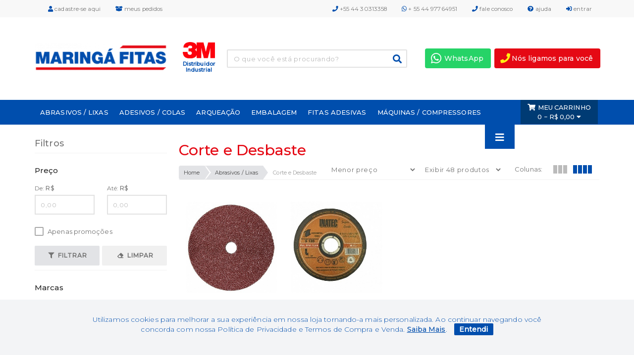

--- FILE ---
content_type: text/html; charset=UTF-8
request_url: https://maringafitas.com.br/produtos/corte-e-desbaste
body_size: 16184
content:
<!DOCTYPE html>
<html lang="pt-br">
<head>
	
    <meta charset="UTF-8">
    <meta name="google-site-verification" content="">
    <meta name="theme-color" content="#004ead">

    <meta name="author" content="www.portomontt.com.br">
    <meta name="keywords" content="">
    <meta name="description" content="Maringá Fitas - Distribuidor Industrial 3M™">
    <meta name="viewport" content="width=device-width, initial-scale=1, maximum-scale=1.0">

    <title>Maringá Fitas - Distribuidor Industrial 3M™</title>

    <link rel="shortcut icon" type="image/x-icon" href="/arquivos/configuracao/favicon.png">
    <link rel="stylesheet" type="text/css" href="https://maringafitas.com.br/css/custom.css?version=1656080508">
    <link href="https://fonts.googleapis.com/css?family=Montserrat:300,400,500" rel="stylesheet">
    <link rel="stylesheet" href="https://use.fontawesome.com/releases/v5.7.0/css/all.css" integrity="sha384-lZN37f5QGtY3VHgisS14W3ExzMWZxybE1SJSEsQp9S+oqd12jhcu+A56Ebc1zFSJ" crossorigin="anonymous">

    <script type="text/javascript" src="https://maringafitas.com.br/js/min/header.js?version=1558009846"></script>
    <script type="text/javascript">
        window.root_path = '';
        window.request = {};
        window.request.basePath = '';
        window.request.baseUrl = '';
        window.request.pathInfo = '/produtos/corte-e-desbaste';
        window.parameter = {};
        window.parameter.mostrar_menu_colunas = "true";
        window.adwords = {};
        window.adwords.parameterName = "idn";
    </script>

        
    <meta property="og:locale" content="pt_BR">
    <meta property="og:site_name" content="Maringá Fitas - Distribuidor Industrial 3M™">
    <meta property="og:title" content="Maringá Fitas - Distribuidor Industrial 3M™"/>
    <meta property="og:description" content="Maringá Fitas - Distribuidor Industrial 3M™"/>
	
	        <meta name="robots" content="index,follow">
	
	
        <script type="text/javascript" src="https://www.google.com/recaptcha/api.js?render=explicit"></script>
    <script type="text/javascript">
        var recaptcha_site_key = '6LfSAW0aAAAAADBt4OsPYQxiIwl8NqUAjDONe480';
        var recaptcha_type = 'invisible';

        function initRecaptcha($form, recaptchaType) {

            if (typeof grecaptcha === 'undefined') {
                setTimeout(function () {
                    initRecaptcha($form);
                }, 300);
                return false;
            }

            var uid = '_' + Math.random().toString(36).substr(2, 9);

            var $divRecaptcha = $form.find('[data-widget="recaptcha"]');
            if ($divRecaptcha.length == 0) {

                if (recaptchaType == 'invisible') {
                    $divRecaptcha = $('<div style="display:none;" data-widget="recaptcha"></div>');
                    $divRecaptcha.attr('id', uid);

                    $form.append($divRecaptcha);
                } else {
                    $divRecaptcha = $('<div style="margin: 0 auto; width: 304px;" data-widget="recaptcha"></div>');
                    $divRecaptcha.attr('id', uid);

                    var $modalRecaptcha = $('<div class="modal fade">' +
                        '<div class="modal-dialog">' +
                        '<div class="modal-content">' +
                        '<div class="modal-body text-center">' +
                        '<h4>Por favor, confirme o captcha abaixo:</h4><hr>' +
                        '</div></div></div></div>');
                    $modalRecaptcha.find('.modal-body').append($divRecaptcha);
                    $modalRecaptcha.attr('id', 'modal_' + uid);
                    $form.append($modalRecaptcha);
                }
            }

            if ($divRecaptcha.length > 0) {
                if (typeof $divRecaptcha.attr('id') == 'undefined') {
                    var uid = '_' + Math.random().toString(36).substr(2, 9);
                    $divRecaptcha.attr('id', uid);
                }

                $form.removeClass('form-disabled-on-load');
                $form.off('submit');

                var callbackFn = function () {
                    $form.submit();
                };
                var widget;
                widget = renderInvisibleReCaptcha($divRecaptcha.attr('id'), createCallbackFn(widget, $form, callbackFn));

                $form.on('submit', function (e) {
                    if (!grecaptcha.getResponse(widget)) {
                        e.preventDefault(); //prevent form submit

                        if (recaptchaType == 'invisible') {
                            grecaptcha.execute(widget);
                        } else {
                            $modalRecaptcha = $divRecaptcha.closest('.modal');
                            $modalRecaptcha.modal('show');
                        }
                    } else {
                        loadOnDisabledElement($form.find(':submit'));
                    }
                });
            }

        }

        function createCallbackFn(widget, $form, callbackFn) {
            return function (token) {
                $form.find('.g-recaptcha-response').val(token);
                if ($.trim(token) === '') {
                    grecaptcha.reset(widget);
                } else {
                    callbackFn();
                }
            }
        }

        function renderInvisibleReCaptcha(recaptchaID, callbackFunction) {
            var configurations = {
                'sitekey': recaptcha_site_key,
                "theme": "light",
                'badge': 'inline',
                'callback': callbackFunction
            };

            if (recaptcha_type == 'invisible') {
                configurations = $.extend(configurations, {'size': 'invisible'});
            }
            return grecaptcha.render(recaptchaID, configurations);
        }

        $(window).load(function () {
            $('.form-recaptcha').each(function () {
                var $form = $(this);
                initRecaptcha($form, recaptcha_type);
            });
        });

    </script>
    
</head>

    <body itemscope itemtype="http://schema.org/WebPage" data-page="produtos">



<div class="modal fade in show" id="modalLoadingContent">
    <div>
        <div class="loading">
            <i class="fa fa-spin fa-spinner fa-4x text-brand"></i>
        </div>
    </div>
</div><div class="header-horizontal-ligamos">
    <nav id="menu" class="hidden">

    <div>
        <p>
                            Olá! Seja bem vindo.
                    </p>
        <a href="javascript:void(0)" class="menu-close"><i class="fa fa-times"></i></a>
        <ul class="row menu-inline">

                            <li class="col-xs-4 col-sm-4">
                    <a href="https://maringafitas.com.br/cadastro">
                        <i class="fas fa-user"></i>
                        Cadastrar
                    </a>
                </li>
                <li class="col-xs-4 col-sm-4">
                    <a href="https://maringafitas.com.br/login">
                        <i class="fas fa-sign-in-alt"></i>
                        Entrar
                    </a>
                </li>
            
                            <li class="col-xs-4 col-sm-4">
                    <a href="#ligaremos-para-vc" data-toggle="modal">
                        <i class="fas fa-phone-volume"></i>
                        Ligamos para você
                    </a>
                </li>
            

            <li class="col-xs-4 col-sm-4">
                <a href="https://maringafitas.com.br/minha-conta/pedidos">
                    <i class="fas fa-box-open"></i>
                    Meus pedidos                </a>
            </li>
                    </ul>
                            <p class="title">
                Categorias
            </p>
            <ul><li id="c11"><a href="https://maringafitas.com.br/produtos/3m-primer">3M Primer</a></li><li id="c14"><a href="https://maringafitas.com.br/produtos/abrasivos-lixas">Abrasivos / Lixas</a><ul><li id="c12"><a href="https://maringafitas.com.br/produtos/3m-scotch-brite">3M Scotch-Brite</a></li><li id="c22"><a href="https://maringafitas.com.br/produtos/corte-e-desbaste">Corte e Desbaste</a></li><li id="c92"><a href="https://maringafitas.com.br/produtos/lixas">Lixas</a></li><li id="c95"><a href="https://maringafitas.com.br/produtos/acessorios">Acessórios</a></li></ul></li><li id="c51"><a href="https://maringafitas.com.br/produtos/3m-adesivos">Adesivos / Colas</a><ul><li id="c2"><a href="https://maringafitas.com.br/produtos/3m-adesivo-estrutural">3M Adesivo Estrutural</a></li><li id="c94"><a href="https://maringafitas.com.br/produtos/3m-adesivo-jet-melt">3M Adesivo Jet Melt</a></li><li id="c3"><a href="https://maringafitas.com.br/produtos/3m-antiderrapante">3M Antiderrapante</a></li><li id="c13"><a href="https://maringafitas.com.br/produtos/3m-selante">3M Selante</a></li><li id="c15"><a href="https://maringafitas.com.br/produtos/adesivos-colas">Adesivos / Colas</a></li></ul></li><li id="c16"><a href="https://maringafitas.com.br/produtos/aerossol-spray">Aerossol Spray</a><ul><li id="c116"><a href="https://maringafitas.com.br/produtos/brilha-inox">Brilha Inox</a></li><li id="c117"><a href="https://maringafitas.com.br/produtos/citrus-limpante">Citrus Limpante</a></li><li id="c118"><a href="https://maringafitas.com.br/produtos/limpa-contato">Limpa Contato</a></li><li id="c119"><a href="https://maringafitas.com.br/produtos/silicone">Silicone</a></li></ul></li><li id="c18"><a href="https://maringafitas.com.br/produtos/arqueacao">Arqueação</a><ul><li id="c83"><a href="https://maringafitas.com.br/produtos/aparelho-de-arquear">Aparelho de Arquear</a></li><li id="c81"><a href="https://maringafitas.com.br/produtos/fita-de-arquear">Fita de Arquear</a></li><li id="c84"><a href="https://maringafitas.com.br/produtos/maquina-de-arquear">Máquina de Arquear</a></li><li id="c82"><a href="https://maringafitas.com.br/produtos/selo-metalico">Selo Metálico</a></li></ul></li><li id="c19"><a href="https://maringafitas.com.br/produtos/aspiradores">Aspiradores</a><ul><li id="c129"><a href="https://maringafitas.com.br/produtos/filtro">Acessórios</a></li><li id="c130"><a href="https://maringafitas.com.br/produtos/tudo-em-aspiradores">Aspiradores</a></li></ul></li><li id="c35"><a href="https://maringafitas.com.br/produtos/cola-quente">Cola Quente</a><ul><li id="c126"><a href="https://maringafitas.com.br/produtos/3m-adesivo-jet-melt-1">3M Adesivo Jet Melt</a></li><li id="c127"><a href="https://maringafitas.com.br/produtos/pistola-polygun">Pistola Polygun</a></li></ul></li><li id="c47"><a href="https://maringafitas.com.br/produtos/diversos">DIVERSOS</a><ul><li id="c111"><a href="https://maringafitas.com.br/produtos/fecho-scotchmate">Fecho Scotchmate</a></li><li id="c112"><a href="https://maringafitas.com.br/produtos/gancho-command">Gancho Command</a></li><li id="c113"><a href="https://maringafitas.com.br/produtos/produto-moldado">Produto Moldado</a></li><li id="c114"><a href="https://maringafitas.com.br/produtos/trena">Trena</a></li></ul></li><li id="c25"><a href="https://maringafitas.com.br/produtos/embalagem">Embalagem</a><ul><li id="c131"><a href="https://maringafitas.com.br/produtos/filme-termo-encolhivel">Filme Termo Encolhivel</a></li><li id="c87"><a href="https://maringafitas.com.br/produtos/filme-stretch">Filme Stretch</a></li><li id="c90"><a href="https://maringafitas.com.br/produtos/fitilho">Fitilho</a></li><li id="c128"><a href="https://maringafitas.com.br/produtos/maquinas-1">Máquinas</a></li><li id="c91"><a href="https://maringafitas.com.br/produtos/plastico-bolha">Plástico Bolha</a></li></ul></li><li id="c52"><a href="https://maringafitas.com.br/produtos/ferramentas-ferragens">Ferramentas / Ferragens</a><ul><li id="c26"><a href="https://maringafitas.com.br/produtos/ferramentas-eletricas">Ferramentas Elétricas</a></li><li id="c27"><a href="https://maringafitas.com.br/produtos/ferramentas-manuais">Ferramentas Manuais</a></li><li id="c28"><a href="https://maringafitas.com.br/produtos/ferramentas-pneumaticas">Ferramentas Pneumáticas</a></li><li id="c38"><a href="https://maringafitas.com.br/produtos/grampos-e-pinos">Grampos e Pinos</a></li><li id="c37"><a href="https://maringafitas.com.br/produtos/pregos">Pregos</a></li></ul></li><li id="c7"><a href="https://maringafitas.com.br/produtos/fitas-adesivas">Fitas Adesivas</a><ul><li id="c5"><a href="https://maringafitas.com.br/produtos/3m-estrutural-glazing">3M Estrutural Glazing</a></li><li id="c8"><a href="https://maringafitas.com.br/produtos/3m-fita-dupla-face-vhbtm">3M Fita Dupla Face VHB™</a></li><li id="c10"><a href="https://maringafitas.com.br/produtos/3m-fita-personalizada">3M Fita Personalizada</a></li><li id="c54"><a href="https://maringafitas.com.br/produtos/3m-fitas-isolantes-eletrica">3M Fitas Isolantes / Elétrica</a></li><li id="c45"><a href="https://maringafitas.com.br/produtos/3m-silver-tape">3M Silver Tape</a></li><li id="c55"><a href="https://maringafitas.com.br/produtos/3m-fita-dupla-face-flexografia">3M Fita Dupla Face Flexografia</a></li><li id="c89"><a href="https://maringafitas.com.br/produtos/fita-empacotamento">Fita Empacotamento</a></li><li id="c96"><a href="https://maringafitas.com.br/produtos/fita-teflon">Fita Teflon</a></li><li id="c98"><a href="https://maringafitas.com.br/produtos/maquina-seladora">Máquina Seladora</a></li></ul></li><li id="c30"><a href="https://maringafitas.com.br/produtos/lubrificante-desengripante">Lubrificante / Desengripante</a><ul><li id="c121"><a href="https://maringafitas.com.br/produtos/anti-respingo">Anti Respingo</a></li><li id="c122"><a href="https://maringafitas.com.br/produtos/desengripante">Desengripante</a></li><li id="c123"><a href="https://maringafitas.com.br/produtos/grafite">Grafite</a></li><li id="c124"><a href="https://maringafitas.com.br/produtos/vaselina">Vaselina</a></li></ul></li><li id="c133"><a href="https://maringafitas.com.br/produtos/mais-vendidos">MAIS VENDIDOS</a></li><li id="c31"><a href="https://maringafitas.com.br/produtos/maquinas-compressores">Máquinas / Compressores</a><ul><li id="c97"><a href="https://maringafitas.com.br/produtos/maquinas">Máquinas</a></li><li id="c20"><a href="https://maringafitas.com.br/produtos/compressores">Compressores</a></li></ul></li><li id="c34"><a href="https://maringafitas.com.br/produtos/pintura">Pintura</a><ul><li id="c102"><a href="https://maringafitas.com.br/produtos/acessorios-1">Acessórios</a></li><li id="c100"><a href="https://maringafitas.com.br/produtos/pistola-de-pintura">Pistola de Pintura</a></li><li id="c103"><a href="https://maringafitas.com.br/produtos/tanque">Tanque</a></li><li id="c101"><a href="https://maringafitas.com.br/produtos/tinta-spray">Tinta Spray</a></li></ul></li><li id="c36"><a href="https://maringafitas.com.br/produtos/polimento">Polimento</a><ul><li id="c107"><a href="https://maringafitas.com.br/produtos/massa-de-polir">Massa de Polir</a></li><li id="c108"><a href="https://maringafitas.com.br/produtos/roda-de-algodao">Roda de Algodão</a></li><li id="c109"><a href="https://maringafitas.com.br/produtos/sebo">Sebo</a></li></ul></li><li id="c17"><a href="https://maringafitas.com.br/produtos/soldagem">SOLDAGEM</a><ul><li id="c105"><a href="https://maringafitas.com.br/produtos/arame-mig">Arame Mig</a></li><li id="c132"><a href="https://maringafitas.com.br/produtos/eletrodos">Eletrodos</a></li></ul></li><li id="c134"><a href="https://maringafitas.com.br/produtos/mf-power">MF Power</a></li><li id="c56"><a href="https://maringafitas.com.br/produtos/maringa-epi">MARINGÁ EPI</a><ul><li id="c64"><a href="https://maringafitas.com.br/produtos/protecao-auditiva">Proteção Auditiva</a></li><li id="c58"><a href="https://maringafitas.com.br/produtos/sinalizacao">Sinalização</a></li><li id="c63"><a href="https://maringafitas.com.br/produtos/protecao-facial">Proteção Facial</a></li><li id="c59"><a href="https://maringafitas.com.br/produtos/protecao-respiratoria">Proteção Respiratória</a></li><li id="c62"><a href="https://maringafitas.com.br/produtos/protecao-visual">Proteção Visual</a></li><li id="c61"><a href="https://maringafitas.com.br/produtos/protecao-a-cabeca">Proteção à Cabeça</a></li><li id="c57"><a href="https://maringafitas.com.br/produtos/protecao-ao-corpo">Proteção ao Corpo</a></li><li id="c60"><a href="https://maringafitas.com.br/produtos/protecao-aos-pes">Proteção aos Pés</a></li><li id="c65"><a href="https://maringafitas.com.br/produtos/protecao-as-maos">Proteção às Mãos</a></li><li id="c75"><a href="https://maringafitas.com.br/produtos/refletivos">Refletivos</a></li><li id="c76"><a href="https://maringafitas.com.br/produtos/seguranca-na-construcao-civil">Segurança na Construção Civil</a></li><li id="c66"><a href="https://maringafitas.com.br/produtos/protecao-de-piso-coluna-e-parede">Proteção de Piso, Coluna e Parede</a></li><li id="c77"><a href="https://maringafitas.com.br/produtos/vestimenta">Vestimenta</a></li><li id="c78"><a href="https://maringafitas.com.br/produtos/utensilios-e-acessorios">Utensílios e Acessórios</a></li><li id="c79"><a href="https://maringafitas.com.br/produtos/produto-de-limpeza">Produto de Limpeza</a></li></ul></li></ul>        

        

        <p class="title">
            Atendimento
        </p>

        <ul class="row menu-inline">
                            <li class="col-xs-4 col-sm-4">
                    <a href="https://maringafitas.com.br/perguntas-frequentes">
                        <i class="fas fa-question-circle"></i>
                        Perguntas frequentes
                    </a>
                </li>
            
            <li class="col-xs-4 col-sm-4">
                <a href="https://maringafitas.com.br/contato">
                    <i class="fas fa-headset"></i>
                    Atendimento
                </a>
            </li>
        </ul>

    </div>
</nav>
<div id="page">
    <header>
        <div class="hidden-xs hidden-sm">
    <nav class="navbar navbar-default navbar-top navbar-tiny">
        <div class="container">
            <div class="navbar-collapse collapse">
                <ul class="nav navbar-nav">

                                            <li>
                            <a href="https://maringafitas.com.br/cadastro">
                                <i class="fa fa-user"></i> cadastre-se aqui
                            </a>
                        </li>
                    
                    <li>
                        <a href="https://maringafitas.com.br/login">
                            <i class="fa fa-box-open"></i> meus pedidos                        </a>
                    </li>
                </ul>


                
                <ul class="nav navbar-nav navbar-right">
                                            <li>
                            <a href="https://maringafitas.com.br/contato/">
                             <span class="fa fa-phone"></span> +55 44 30313358                            </a>
                        </li>
                    
                                            <li class="hidden-md">
                                                            <a target="_blank" href="https://api.whatsapp.com/send?phone=554497764951&text=Olá, acessei pelo site maringafitas.com.br e gostaria de mais informações...">
                                    <i class="fab fa-whatsapp"></i> + 55 44 97764951                                </a>
                                                    </li>
                    
                    <li>
                        <a href="https://maringafitas.com.br/contato/">
                            <span class="fa fa-phone"></span> fale conosco
                        </a>
                    </li>

                                            <li>
                            <a href="https://maringafitas.com.br/perguntas-frequentes/">
                                <span class="fa fa-question-circle"></span> ajuda
                            </a>
                        </li>
                    
                                            <li>
                            <a href="https://maringafitas.com.br/login">
                                <i class="fas fa-sign-in-alt"></i> entrar
                            </a>
                        </li>
                                    </ul>
            </div>
        </div>
    </nav>
</div>
        <section class="middle">
            <div class="container-fluid">

    <div class=" visible-xs visible-sm lpv_box whatsapp_box" style="padding-left: 0; padding-right: 0;">
        <a  class="lpv_btn whatsapp_btn" style="width: 100%;"  target="_blank" href="https://api.whatsapp.com/send?phone=554497764951&text=Olá, acessei pelo site maringafitas.com.br e gostaria de mais informações..."  onclick="gtag('event','Clique',{'event_category':'WhatsApp','event_label':'','value':''});">
            <i class="fab fa-whatsapp"></i>
            <span class="lpv_text">Dúvidas pelo WhatsApp</span>
        </a>
        <div class="lpv_message">
            &nbsp;
        </div>
    </div>


            <div class=" visible-xs visible-sm">
            <div class="lpv_box">
    <div class="lpv_btn" data-toggle="modal" data-target="#ligaremos-para-vc">
        <i class="fa fa-phone"></i>
        <span class="lpv_text">Nós ligamos para você</span>
    </div>
    <div class="lpv_message"></div>
</div>
        </div>
    
    <div class="row hidden-md hidden-lg">

        <div class="col-xs-3 col-sm-2">
            <a id="hamburger" href="#menu"><span></span></a>
        </div>

        <div class="col-xs-6 col-sm-8">
            <a href="https://maringafitas.com.br">
                <picture>
                    <img class="img-responsive center-block" src="https://maringafitas.com.br/resize/imagecache//0c0331ca972e39dc896c831949c0d19b.png" alt="logo"/>
                </picture>
            </a>
        </div>

        <div class="col-xs-3 col-sm-2 text-right">
            <a href="javascript:void(0);" class="collapsed hidden-xs" data-toggle="collapse" data-target="#search-mobile">
                <i class="fas fa-search" style="font-size: 2.4em;"></i>
            </a>
            <a href="https://maringafitas.com.br/carrinho">
                <span class="quantity-item">0</span>
                <i class="fas fa-shopping-cart m-l-10" style="font-size: 2.4em"></i>
            </a>
        </div>

    </div>
</div>

            <div class="container">
                <div class="row hidden-xs hidden-sm">
                    <div class="col-md-4 col-lg-4 col-lg-4">
                        <div class="logo">
                            <a href="https://maringafitas.com.br">
                                <picture>
                                    <img src="https://maringafitas.com.br/resize/imagecache//9611c6a1de19e5c38c75fc2a6c0897fa.png" class="img-responsive">
                                </picture>
                            </a>
                            <a href="https://maringafitas.com.br/produtos/marca/3m" class="text-center link-3m pull-left">
                                <picture>
                                    <img src="https://maringafitas.com.br/img/topo/logo-3M.png" width="65" class="img-responsive">
                                </picture>
                                <p class="text-3m text-center">Distribuidor<br>Industrial</p>
                            </a>
                        </div>

                    </div>

                    <div class="col-md-4 col-lg-4 ">
                        <div class="search">
                            <div id="suggestive-search" class="">
    <form role="form" class="form-search" method="get" action="https://maringafitas.com.br/busca/">
        <input
            id="suggestive-search-input"
            class="form-control auto-complete"
            type="text"
            name="buscar-por"
            placeholder="O que você está procurando?"
            value=""
            required
            >
        <button type="submit" class="fa fa-search" title="Buscar"></button>
    </form>
</div>                        </div>
                    </div>

                                            <div class="col-md-4 col-lg-4 pull-right">
                            <div class="lpv_box">
    <div class="lpv_btn" data-toggle="modal" data-target="#ligaremos-para-vc">
        <i class="fa fa-phone"></i>
        <span class="lpv_text">Nós ligamos para você</span>
    </div>
    <div class="lpv_message"></div>
</div>

                            <div class="lpv_box whatsapp_box pull-right">
                                <a  class="lpv_btn whatsapp_btn" style="width: auto"  target="_blank" href="https://web.whatsapp.com/send?phone=554497764951&text=Olá, acessei pelo site maringafitas.com.br e gostaria de mais informações..."  onclick="gtag('event','Clique',{'event_category':'WhatsApp','event_label':'','value':''});">
                                    <i class="fab fa-whatsapp"></i>&nbsp;
                                    <span class="lpv_text visible-lg visible-xl">WhatsApp</span>
                                </a>
                                <div class="lpv_message">
                                    &nbsp;
                                </div>
                            </div>
                        </div>
                    
                </div>
            </div>
        </section>
        <div id="search-mobile" class="collapse dont-collapse-xs">
    <div style="margin: 15px;" class="news-form-style">
        <form role="form" class="form-search" method="get" action="https://maringafitas.com.br/busca">
            <input class="form-control" type="text" name="buscar-por" placeholder="O que você está procurando?" required>
            <button type="submit" class="fa fa-search" title="Buscar"></button>
        </form>
    </div>
</div>

    </header>
    <div class="hidden-xs hidden-sm">
        <div id="menu-desktop" class="yamm  menu-desktop-with-cart icon0 mudar-cor clearfix ">
        <div class="container">

        <nav>
			
<ul class="nav navbar-nav first-level">
	        <li class="dropdown hide main abrasivos-lixas">
            <a href="https://maringafitas.com.br/produtos/abrasivos-lixas/" data-toggle="dropdown" class="dropdown-toggle">
				                <span>Abrasivos / Lixas</span>
                <span class="color-hover hidden"></span>
            </a>
			            <div class="dropdown-menu second-level yamm-content col-xs-3">
                <ul class="list-unstyled submenu-col row">

					                        <li class="col-xs-12">
                            <ul>
								                                    <li>
                                        <a href="https://maringafitas.com.br/produtos/3m-scotch-brite/">
											3M Scotch-Brite                                        </a>
                                    </li>
								                                    <li>
                                        <a href="https://maringafitas.com.br/produtos/corte-e-desbaste/">
											Corte e Desbaste                                        </a>
                                    </li>
								                                    <li>
                                        <a href="https://maringafitas.com.br/produtos/lixas/">
											Lixas                                        </a>
                                    </li>
								                                    <li>
                                        <a href="https://maringafitas.com.br/produtos/acessorios/">
											Acessórios                                        </a>
                                    </li>
								                            </ul>
                        </li>
					
					                </ul>
            </div>
        </li>
		        <li class="dropdown hide main 3m-adesivos">
            <a href="https://maringafitas.com.br/produtos/3m-adesivos/" data-toggle="dropdown" class="dropdown-toggle">
				                <span>Adesivos / Colas</span>
                <span class="color-hover hidden"></span>
            </a>
			            <div class="dropdown-menu second-level yamm-content col-xs-3">
                <ul class="list-unstyled submenu-col row">

					                        <li class="col-xs-12">
                            <ul>
								                                    <li>
                                        <a href="https://maringafitas.com.br/produtos/3m-adesivo-estrutural/">
											3M Adesivo Estrutural                                        </a>
                                    </li>
								                                    <li>
                                        <a href="https://maringafitas.com.br/produtos/3m-adesivo-jet-melt/">
											3M Adesivo Jet Melt                                        </a>
                                    </li>
								                                    <li>
                                        <a href="https://maringafitas.com.br/produtos/3m-antiderrapante/">
											3M Antiderrapante                                        </a>
                                    </li>
								                                    <li>
                                        <a href="https://maringafitas.com.br/produtos/3m-selante/">
											3M Selante                                        </a>
                                    </li>
								                                    <li>
                                        <a href="https://maringafitas.com.br/produtos/adesivos-colas/">
											Adesivos / Colas                                        </a>
                                    </li>
								                            </ul>
                        </li>
					
					                </ul>
            </div>
        </li>
		        <li class="dropdown hide main arqueacao">
            <a href="https://maringafitas.com.br/produtos/arqueacao/" data-toggle="dropdown" class="dropdown-toggle">
				                <span>Arqueação</span>
                <span class="color-hover hidden"></span>
            </a>
			            <div class="dropdown-menu second-level yamm-content col-xs-3">
                <ul class="list-unstyled submenu-col row">

					                        <li class="col-xs-12">
                            <ul>
								                                    <li>
                                        <a href="https://maringafitas.com.br/produtos/aparelho-de-arquear/">
											Aparelho de Arquear                                        </a>
                                    </li>
								                                    <li>
                                        <a href="https://maringafitas.com.br/produtos/fita-de-arquear/">
											Fita de Arquear                                        </a>
                                    </li>
								                                    <li>
                                        <a href="https://maringafitas.com.br/produtos/maquina-de-arquear/">
											Máquina de Arquear                                        </a>
                                    </li>
								                                    <li>
                                        <a href="https://maringafitas.com.br/produtos/selo-metalico/">
											Selo Metálico                                        </a>
                                    </li>
								                            </ul>
                        </li>
					
					                </ul>
            </div>
        </li>
		        <li class="dropdown hide main embalagem">
            <a href="https://maringafitas.com.br/produtos/embalagem/" data-toggle="dropdown" class="dropdown-toggle">
				                <span>Embalagem</span>
                <span class="color-hover hidden"></span>
            </a>
			            <div class="dropdown-menu second-level yamm-content col-xs-3">
                <ul class="list-unstyled submenu-col row">

					                        <li class="col-xs-12">
                            <ul>
								                                    <li>
                                        <a href="https://maringafitas.com.br/produtos/filme-termo-encolhivel/">
											Filme Termo Encolhivel                                        </a>
                                    </li>
								                                    <li>
                                        <a href="https://maringafitas.com.br/produtos/filme-stretch/">
											Filme Stretch                                        </a>
                                    </li>
								                                    <li>
                                        <a href="https://maringafitas.com.br/produtos/fitilho/">
											Fitilho                                        </a>
                                    </li>
								                                    <li>
                                        <a href="https://maringafitas.com.br/produtos/maquinas-1/">
											Máquinas                                        </a>
                                    </li>
								                                    <li>
                                        <a href="https://maringafitas.com.br/produtos/plastico-bolha/">
											Plástico Bolha                                        </a>
                                    </li>
								                            </ul>
                        </li>
					
					                </ul>
            </div>
        </li>
		        <li class="dropdown hide main fitas-adesivas">
            <a href="https://maringafitas.com.br/produtos/fitas-adesivas/" data-toggle="dropdown" class="dropdown-toggle">
				                <span>Fitas Adesivas</span>
                <span class="color-hover hidden"></span>
            </a>
			            <div class="dropdown-menu second-level yamm-content col-xs-3">
                <ul class="list-unstyled submenu-col row">

					                        <li class="col-xs-12">
                            <ul>
								                                    <li>
                                        <a href="https://maringafitas.com.br/produtos/3m-estrutural-glazing/">
											3M Estrutural Glazing                                        </a>
                                    </li>
								                                    <li>
                                        <a href="https://maringafitas.com.br/produtos/3m-fita-dupla-face-vhbtm/">
											3M Fita Dupla Face VHB™                                        </a>
                                    </li>
								                                    <li>
                                        <a href="https://maringafitas.com.br/produtos/3m-fita-personalizada/">
											3M Fita Personalizada                                        </a>
                                    </li>
								                                    <li>
                                        <a href="https://maringafitas.com.br/produtos/3m-fitas-isolantes-eletrica/">
											3M Fitas Isolantes / Elétrica                                        </a>
                                    </li>
								                                    <li>
                                        <a href="https://maringafitas.com.br/produtos/3m-silver-tape/">
											3M Silver Tape                                        </a>
                                    </li>
								                                    <li>
                                        <a href="https://maringafitas.com.br/produtos/3m-fita-dupla-face-flexografia/">
											3M Fita Dupla Face Flexografia                                        </a>
                                    </li>
								                                    <li>
                                        <a href="https://maringafitas.com.br/produtos/fita-empacotamento/">
											Fita Empacotamento                                        </a>
                                    </li>
								                                    <li>
                                        <a href="https://maringafitas.com.br/produtos/fita-teflon/">
											Fita Teflon                                        </a>
                                    </li>
								                                    <li>
                                        <a href="https://maringafitas.com.br/produtos/maquina-seladora/">
											Máquina Seladora                                        </a>
                                    </li>
								                            </ul>
                        </li>
					
					                </ul>
            </div>
        </li>
		        <li class="dropdown hide main maquinas-compressores">
            <a href="https://maringafitas.com.br/produtos/maquinas-compressores/" data-toggle="dropdown" class="dropdown-toggle">
				                <span>Máquinas / Compressores</span>
                <span class="color-hover hidden"></span>
            </a>
			            <div class="dropdown-menu second-level yamm-content col-xs-3">
                <ul class="list-unstyled submenu-col row">

					                        <li class="col-xs-12">
                            <ul>
								                                    <li>
                                        <a href="https://maringafitas.com.br/produtos/maquinas/">
											Máquinas                                        </a>
                                    </li>
								                                    <li>
                                        <a href="https://maringafitas.com.br/produtos/compressores/">
											Compressores                                        </a>
                                    </li>
								                            </ul>
                        </li>
					
					                </ul>
            </div>
        </li>
		        <li class="dropdown hide main mf-power">
            <a href="https://maringafitas.com.br/produtos/mf-power/" data-toggle="dropdown" class="dropdown-toggle">
				                <span>MF Power</span>
                <span class="color-hover hidden"></span>
            </a>
			        <li class="dropdown hide main maringa-epi">
            <a href="https://maringafitas.com.br/produtos/maringa-epi/" data-toggle="dropdown" class="dropdown-toggle">
				                <span>MARINGÁ EPI</span>
                <span class="color-hover hidden"></span>
            </a>
			            <div class="dropdown-menu second-level yamm-content col-xs-6">
                <ul class="list-unstyled submenu-col row">

					                        <li class="col-xs-6">
                            <ul>
								                                    <li>
                                        <a href="https://maringafitas.com.br/produtos/protecao-auditiva/">
											Proteção Auditiva                                        </a>
                                    </li>
								                                    <li>
                                        <a href="https://maringafitas.com.br/produtos/sinalizacao/">
											Sinalização                                        </a>
                                    </li>
								                                    <li>
                                        <a href="https://maringafitas.com.br/produtos/protecao-facial/">
											Proteção Facial                                        </a>
                                    </li>
								                                    <li>
                                        <a href="https://maringafitas.com.br/produtos/protecao-respiratoria/">
											Proteção Respiratória                                        </a>
                                    </li>
								                                    <li>
                                        <a href="https://maringafitas.com.br/produtos/protecao-visual/">
											Proteção Visual                                        </a>
                                    </li>
								                                    <li>
                                        <a href="https://maringafitas.com.br/produtos/protecao-a-cabeca/">
											Proteção à Cabeça                                        </a>
                                    </li>
								                                    <li>
                                        <a href="https://maringafitas.com.br/produtos/protecao-ao-corpo/">
											Proteção ao Corpo                                        </a>
                                    </li>
								                                    <li>
                                        <a href="https://maringafitas.com.br/produtos/protecao-aos-pes/">
											Proteção aos Pés                                        </a>
                                    </li>
								                                    <li>
                                        <a href="https://maringafitas.com.br/produtos/protecao-as-maos/">
											Proteção às Mãos                                        </a>
                                    </li>
								                                    <li>
                                        <a href="https://maringafitas.com.br/produtos/refletivos/">
											Refletivos                                        </a>
                                    </li>
								                                    <li>
                                        <a href="https://maringafitas.com.br/produtos/seguranca-na-construcao-civil/">
											Segurança na Construção Civil                                        </a>
                                    </li>
								                                    <li>
                                        <a href="https://maringafitas.com.br/produtos/protecao-de-piso-coluna-e-parede/">
											Proteção de Piso, Coluna e Parede                                        </a>
                                    </li>
								                                    <li>
                                        <a href="https://maringafitas.com.br/produtos/vestimenta/">
											Vestimenta                                        </a>
                                    </li>
								                                    <li>
                                        <a href="https://maringafitas.com.br/produtos/utensilios-e-acessorios/">
											Utensílios e Acessórios                                        </a>
                                    </li>
								                                    <li>
                                        <a href="https://maringafitas.com.br/produtos/produto-de-limpeza/">
											Produto de Limpeza                                        </a>
                                    </li>
								                            </ul>
                        </li>
					
					                        <li class="col-xs-6">
							<img class="pull-right img-responsive" alt="Confira nossa Loja Especializada Maringá EPI!" src="/arquivos/categorias/confira-nossa-loja-especializada-maringa-epi_65.jpeg"  />                        </li>
					                </ul>
            </div>
        </li>
		        <li class=" all-categories-lnk dropdown extra icon-only ">
            <a href="javascript:void(0);" class="open-all-categories collapsed icone-menu icon-top" title="Todas as categorias">
                &nbsp;<i class="fa fa-bars iconsCategorias" data-position="top" id="iconsMenu"></i>&nbsp;
                <span>+ categorias</span>
            </a>
            <div id="allcategories">
                <div class="list-unstyled mosaicflow"><div class="mosaicflow__item submenu-col"><a href="https://maringafitas.com.br/produtos/3m-primer/">3M Primer</a></div><div class="mosaicflow__item submenu-col"><a href="https://maringafitas.com.br/produtos/abrasivos-lixas/">Abrasivos / Lixas</a><ul class="list-unstyled"><li><a href="https://maringafitas.com.br/produtos/3m-scotch-brite/">3M Scotch-Brite</a></li><li><a href="https://maringafitas.com.br/produtos/corte-e-desbaste/">Corte e Desbaste</a></li><li><a href="https://maringafitas.com.br/produtos/lixas/">Lixas</a></li><li><a href="https://maringafitas.com.br/produtos/acessorios/">Acessórios</a></li></ul></div><div class="mosaicflow__item submenu-col"><a href="https://maringafitas.com.br/produtos/3m-adesivos/">Adesivos / Colas</a><ul class="list-unstyled"><li><a href="https://maringafitas.com.br/produtos/3m-adesivo-estrutural/">3M Adesivo Estrutural</a></li><li><a href="https://maringafitas.com.br/produtos/3m-adesivo-jet-melt/">3M Adesivo Jet Melt</a></li><li><a href="https://maringafitas.com.br/produtos/3m-antiderrapante/">3M Antiderrapante</a></li><li><a href="https://maringafitas.com.br/produtos/3m-selante/">3M Selante</a></li><li><a href="https://maringafitas.com.br/produtos/adesivos-colas/">Adesivos / Colas</a></li></ul></div><div class="mosaicflow__item submenu-col"><a href="https://maringafitas.com.br/produtos/aerossol-spray/">Aerossol Spray</a><ul class="list-unstyled"><li><a href="https://maringafitas.com.br/produtos/brilha-inox/">Brilha Inox</a></li><li><a href="https://maringafitas.com.br/produtos/citrus-limpante/">Citrus Limpante</a></li><li><a href="https://maringafitas.com.br/produtos/limpa-contato/">Limpa Contato</a></li><li><a href="https://maringafitas.com.br/produtos/silicone/">Silicone</a></li></ul></div><div class="mosaicflow__item submenu-col"><a href="https://maringafitas.com.br/produtos/arqueacao/">Arqueação</a><ul class="list-unstyled"><li><a href="https://maringafitas.com.br/produtos/aparelho-de-arquear/">Aparelho de Arquear</a></li><li><a href="https://maringafitas.com.br/produtos/fita-de-arquear/">Fita de Arquear</a></li><li><a href="https://maringafitas.com.br/produtos/maquina-de-arquear/">Máquina de Arquear</a></li><li><a href="https://maringafitas.com.br/produtos/selo-metalico/">Selo Metálico</a></li></ul></div><div class="mosaicflow__item submenu-col"><a href="https://maringafitas.com.br/produtos/aspiradores/">Aspiradores</a><ul class="list-unstyled"><li><a href="https://maringafitas.com.br/produtos/filtro/">Acessórios</a></li><li><a href="https://maringafitas.com.br/produtos/tudo-em-aspiradores/">Aspiradores</a></li></ul></div><div class="mosaicflow__item submenu-col"><a href="https://maringafitas.com.br/produtos/cola-quente/">Cola Quente</a><ul class="list-unstyled"><li><a href="https://maringafitas.com.br/produtos/3m-adesivo-jet-melt-1/">3M Adesivo Jet Melt</a></li><li><a href="https://maringafitas.com.br/produtos/pistola-polygun/">Pistola Polygun</a></li></ul></div><div class="mosaicflow__item submenu-col"><a href="https://maringafitas.com.br/produtos/diversos/">DIVERSOS</a><ul class="list-unstyled"><li><a href="https://maringafitas.com.br/produtos/fecho-scotchmate/">Fecho Scotchmate</a></li><li><a href="https://maringafitas.com.br/produtos/gancho-command/">Gancho Command</a></li><li><a href="https://maringafitas.com.br/produtos/produto-moldado/">Produto Moldado</a></li><li><a href="https://maringafitas.com.br/produtos/trena/">Trena</a></li></ul></div><div class="mosaicflow__item submenu-col"><a href="https://maringafitas.com.br/produtos/embalagem/">Embalagem</a><ul class="list-unstyled"><li><a href="https://maringafitas.com.br/produtos/filme-termo-encolhivel/">Filme Termo Encolhivel</a></li><li><a href="https://maringafitas.com.br/produtos/filme-stretch/">Filme Stretch</a></li><li><a href="https://maringafitas.com.br/produtos/fitilho/">Fitilho</a></li><li><a href="https://maringafitas.com.br/produtos/maquinas-1/">Máquinas</a></li><li><a href="https://maringafitas.com.br/produtos/plastico-bolha/">Plástico Bolha</a></li></ul></div><div class="mosaicflow__item submenu-col"><a href="https://maringafitas.com.br/produtos/ferramentas-ferragens/">Ferramentas / Ferragens</a><ul class="list-unstyled"><li><a href="https://maringafitas.com.br/produtos/ferramentas-eletricas/">Ferramentas Elétricas</a></li><li><a href="https://maringafitas.com.br/produtos/ferramentas-manuais/">Ferramentas Manuais</a></li><li><a href="https://maringafitas.com.br/produtos/ferramentas-pneumaticas/">Ferramentas Pneumáticas</a></li><li><a href="https://maringafitas.com.br/produtos/grampos-e-pinos/">Grampos e Pinos</a></li><li><a href="https://maringafitas.com.br/produtos/pregos/">Pregos</a></li></ul></div><div class="mosaicflow__item submenu-col"><a href="https://maringafitas.com.br/produtos/fitas-adesivas/">Fitas Adesivas</a><ul class="list-unstyled"><li><a href="https://maringafitas.com.br/produtos/3m-estrutural-glazing/">3M Estrutural Glazing</a></li><li><a href="https://maringafitas.com.br/produtos/3m-fita-dupla-face-vhbtm/">3M Fita Dupla Face VHB™</a></li><li><a href="https://maringafitas.com.br/produtos/3m-fita-personalizada/">3M Fita Personalizada</a></li><li><a href="https://maringafitas.com.br/produtos/3m-fitas-isolantes-eletrica/">3M Fitas Isolantes / Elétrica</a></li><li><a href="https://maringafitas.com.br/produtos/3m-silver-tape/">3M Silver Tape</a></li><li><a href="https://maringafitas.com.br/produtos/3m-fita-dupla-face-flexografia/">3M Fita Dupla Face Flexografia</a></li><li><a href="https://maringafitas.com.br/produtos/fita-empacotamento/">Fita Empacotamento</a></li><li><a href="https://maringafitas.com.br/produtos/fita-teflon/">Fita Teflon</a></li><li><a href="https://maringafitas.com.br/produtos/fitas-adesivas/">[+] Ver todos</a></li></ul></div><div class="mosaicflow__item submenu-col"><a href="https://maringafitas.com.br/produtos/lubrificante-desengripante/">Lubrificante / Desengripante</a><ul class="list-unstyled"><li><a href="https://maringafitas.com.br/produtos/anti-respingo/">Anti Respingo</a></li><li><a href="https://maringafitas.com.br/produtos/desengripante/">Desengripante</a></li><li><a href="https://maringafitas.com.br/produtos/grafite/">Grafite</a></li><li><a href="https://maringafitas.com.br/produtos/vaselina/">Vaselina</a></li></ul></div><div class="mosaicflow__item submenu-col"><a href="https://maringafitas.com.br/produtos/mais-vendidos/">MAIS VENDIDOS</a></div><div class="mosaicflow__item submenu-col"><a href="https://maringafitas.com.br/produtos/maquinas-compressores/">Máquinas / Compressores</a><ul class="list-unstyled"><li><a href="https://maringafitas.com.br/produtos/maquinas/">Máquinas</a></li><li><a href="https://maringafitas.com.br/produtos/compressores/">Compressores</a></li></ul></div><div class="mosaicflow__item submenu-col"><a href="https://maringafitas.com.br/produtos/pintura/">Pintura</a><ul class="list-unstyled"><li><a href="https://maringafitas.com.br/produtos/acessorios-1/">Acessórios</a></li><li><a href="https://maringafitas.com.br/produtos/pistola-de-pintura/">Pistola de Pintura</a></li><li><a href="https://maringafitas.com.br/produtos/tanque/">Tanque</a></li><li><a href="https://maringafitas.com.br/produtos/tinta-spray/">Tinta Spray</a></li></ul></div><div class="mosaicflow__item submenu-col"><a href="https://maringafitas.com.br/produtos/polimento/">Polimento</a><ul class="list-unstyled"><li><a href="https://maringafitas.com.br/produtos/massa-de-polir/">Massa de Polir</a></li><li><a href="https://maringafitas.com.br/produtos/roda-de-algodao/">Roda de Algodão</a></li><li><a href="https://maringafitas.com.br/produtos/sebo/">Sebo</a></li></ul></div><div class="mosaicflow__item submenu-col"><a href="https://maringafitas.com.br/produtos/soldagem/">SOLDAGEM</a><ul class="list-unstyled"><li><a href="https://maringafitas.com.br/produtos/arame-mig/">Arame Mig</a></li><li><a href="https://maringafitas.com.br/produtos/eletrodos/">Eletrodos</a></li></ul></div><div class="mosaicflow__item submenu-col"><a href="https://maringafitas.com.br/produtos/mf-power/">MF Power</a></div><div class="mosaicflow__item submenu-col"><a href="https://maringafitas.com.br/produtos/maringa-epi/">MARINGÁ EPI</a><ul class="list-unstyled"><li><a href="https://maringafitas.com.br/produtos/protecao-auditiva/">Proteção Auditiva</a></li><li><a href="https://maringafitas.com.br/produtos/sinalizacao/">Sinalização</a></li><li><a href="https://maringafitas.com.br/produtos/protecao-facial/">Proteção Facial</a></li><li><a href="https://maringafitas.com.br/produtos/protecao-respiratoria/">Proteção Respiratória</a></li><li><a href="https://maringafitas.com.br/produtos/protecao-visual/">Proteção Visual</a></li><li><a href="https://maringafitas.com.br/produtos/protecao-a-cabeca/">Proteção à Cabeça</a></li><li><a href="https://maringafitas.com.br/produtos/protecao-ao-corpo/">Proteção ao Corpo</a></li><li><a href="https://maringafitas.com.br/produtos/protecao-aos-pes/">Proteção aos Pés</a></li><li><a href="https://maringafitas.com.br/produtos/maringa-epi/">[+] Ver todos</a></li></ul></div></div>            </div>

        </li>
		</ul>			                <div class="carrinho-hover">
                    <div class="dropdown">

                        <a href="javascript:void(0)">
                            <span class="fa fa-shopping-cart"></span>
                            <small>MEU CARRINHO</small>
                            <br>
                            <small class="cart-quantity">
                                0								 &minus; R$&nbsp;0,00                            </small>
							                                <span class="fa fa-caret-down"></span>
							                        </a>

						                            <div class="dropdown-menu dropdown-carrinho dropdown-menu-right">
								<div class="dropdown-carrinho-content">
    <div class="clearfix">
		            <div class="panel-body">
                <div class="media">
                    <div class="media-left media-middle">
                        <span class="fa fa-cart-arrow-down fa-4x text-muted"></span>
                    </div>
                    <div class="media-body">
                        <h3> Seu carrinho está vazio!</h3>
                        <br>
                        Para adicionar produtos ao seu carrinho, navegue pelas categorias ou utilize a busca do site.
                    </div>
                </div>
            </div>
		    </div>
</div>
<script>
    function downloadScriptsCartDropdown2() {
        setTimeout(function() {
            initLightbox();
        }, 1000);
    }

    // Check for browser support of event handling capability
    if (window.addEventListener)
        window.addEventListener("load", downloadScriptsCartDropdown2, false);
    else if (window.attachEvent)
        window.attachEvent("onload", downloadScriptsCartDropdown2);
    else window.onload = downloadScriptsCartDropdown2;
</script>                            </div>
						
                    </div>
                </div>
				        </nav>


    </div>

</div>    </div>
</div>


<div class="modal fade" id="ligaremos-para-vc" tabindex="-1" role="dialog" aria-labelledby="myModalLabel">
    <div class="modal-dialog" role="document">
        <div class="modal-content">
            <div class="modal-header mfp-modal-header">
                <h4 class="pull-left">Ligaremos para você! <br>
                    <small>Deixe suas informações no formulário abaixo que nós entraremos em contato.</small>
                </h4>
                <button type="button" class="close pull-right" data-dismiss="modal" aria-label="Close"><span aria-hidden="true">×</span></button>
                <div class="clearfix"></div>
            </div>
            <div class="modal-body">
				                <p>
					<p>Atendimento da Loja Física</p>
<p>Segunda a sexta:</p>
<p>08:00 às 12:00</p>
<p>13:12 às 18:00</p>                </p>
                <hr>
				<form role="form" method="post" class=" form-recaptcha  form-disabled-on-load">
    <div class="form-group">
        <label for="ligNome">Informe o seu nome:</label>
        <input id="ligNome" class="form-control input-sm" type="text" name="lig[NOME]" required value=""/>
    </div>
    <div class="form-group">
        <label for="ligTelefone">Informe o seu telefone:</label>
        <input id="ligTelefone" class="form-control input-sm mask-tel" type="text" name="lig[TELEFONE]" required value=""/>
    </div>
	    <button type="submit" class="btn btn-success btn-block">Solicitar contato</span></button>
</form>            </div>
        </div>
    </div>
</div>


    <main role="main">
        
        <div class="wrapper-container">
                    </div>

        <div class="container">

            <div class="modal modal-fullscreen fade" id="modal-filters" tabindex="-1" role="dialog"
                 aria-labelledby="myModalLabel" aria-hidden="true">
                <div class="modal-dialog">
                    <div class="modal-content">
                        <div class="modal-header">
                            <button type="button" class="close" data-dismiss="modal"><span aria-hidden="true">&times;</span><span
                                        class="sr-only">Close</span></button>
                            <h4 class="modal-title" id="myModalLabel">Filtros</h4>
                        </div>
                        <div class="modal-body"></div>
                    </div>
                </div>
            </div>

            <div class="row">

                                <div  class="filtros  col-md-3-10 col-lg-3 col-xl-2-10 hidden-xs hidden-sm" >

                                            <div class="">
                            <h4>Filtros</h4>
                            <hr>
                            <div class="card-content">
                                <aside class="nav-category" id="product-filters-aside">
                                    
<div class="panel-group panel-filters" id="product-filters-wrapper">

    <form class="product-form-filter" action="/produtos/corte-e-desbaste" class="form-disabled-on-load">

		            <div class="block">
                <br>
                <h4 class="panel-title" data-toggle="collapse" data-target="#preco">
                    Pre&ccedil;o
                </h4>
                <br>
                <div id="preco" class="panel-collapse collapse in filters-collapse">
                    <div class="">
                        <div class="row">
                            <div class="form-group col-lg-6">
                                <label for="PrecoMinimo">
                                    <small>De: <b>R$</b></small>
                                </label>
                                <div class="input-group input-group-sm">
                                    <input name="PrecoMinimo" id="PrecoMinimo" type="text" class="form-control mask-money-product-filter" placeholder="0,00"
                                           value="">
                                </div>
                            </div>

                            <div class="form-group col-lg-6">
                                <label for="PrecoMaximo">
                                    <small>Até: <b>R$</b></small>
                                </label>
                                <div class="input-group input-group-sm">
                                    <input name="PrecoMaximo" id="PrecoMaximo" type="text" class="form-control mask-money-product-filter" placeholder="0,00"
                                           value="">
                                </div>
                            </div>
                        </div>
                        <div class="checkbox">
                            <label>
                                <input type="checkbox" name="SomentePromocao" value="true"
									>
                                Apenas promoções
                            </label>
                        </div>

						<div class="clearfix" style="margin-top: 20px;">
    <button type="submit" class="btn btn-sm btn-default btn-submit-price pull-left text-primary" style="width: 49%"><i class="fa fa-filter"></i> Filtrar</button>
    <button type="button" class="btn btn-sm btn-light btn-limpar pull-right" style="width: 49%"><i class="fa fa-eraser"></i> Limpar</button>
</div>
<hr>
                    </div>
                </div>
            </div>

		
		            <div class="">
                <br>
                <h4 class="panel-title" data-toggle="collapse" data-target="#marca">
                    Marcas
                </h4>
                <br>
                <div id="marca" class="panel-collapse collapse in">
                    <div class="">
                        <div class="inner-form">
							                                <div class="checkbox">
                                    <label>
                                        <input type="checkbox" name="Marcas[]" value="1"
											>
										3M                                    </label>
                                </div>
								                                <div class="checkbox">
                                    <label>
                                        <input type="checkbox" name="Marcas[]" value="3"
											>
										DeWalt                                    </label>
                                </div>
								                                <div class="checkbox">
                                    <label>
                                        <input type="checkbox" name="Marcas[]" value="25"
											>
										Maringá Fitas                                    </label>
                                </div>
								                        </div>

						<div class="clearfix" style="margin-top: 20px;">
    <button type="submit" class="btn btn-sm btn-default btn-submit-price pull-left text-primary" style="width: 49%"><i class="fa fa-filter"></i> Filtrar</button>
    <button type="button" class="btn btn-sm btn-light btn-limpar pull-right" style="width: 49%"><i class="fa fa-eraser"></i> Limpar</button>
</div>
<hr>
                    </div>
                </div>
            </div>
		
		        			
                <div class="">
                    <br>
                    <h4 class="panel-title" data-toggle="collapse" data-target="#atributo203">
						Diâmetro                    </h4>
                    <br>
                    <div id="atributo203" class="panel-collapse collapse in">
                        <div class="">
                            <div class="inner-form">
                                <ul class="list-unstyled list-variation">
									                                        <li>
                                            <input type="checkbox" name="Atributos[Diâmetro][]" value="115 MM"
												>
                                            <label class="variation-other "
                                                >
												115 MM                                            </label>
                                        </li>
										                                        <li>
                                            <input type="checkbox" name="Atributos[Diâmetro][]" value="178 MM"
												>
                                            <label class="variation-other "
                                                >
												178 MM                                            </label>
                                        </li>
										                                </ul>
                                <div class="clearfix"></div>
                            </div>

							<div class="clearfix" style="margin-top: 20px;">
    <button type="submit" class="btn btn-sm btn-default btn-submit-price pull-left text-primary" style="width: 49%"><i class="fa fa-filter"></i> Filtrar</button>
    <button type="button" class="btn btn-sm btn-light btn-limpar pull-right" style="width: 49%"><i class="fa fa-eraser"></i> Limpar</button>
</div>
<hr>
                        </div>
                    </div>
                </div>
			
                <div class="">
                    <br>
                    <h4 class="panel-title" data-toggle="collapse" data-target="#atributo204">
						Grão                    </h4>
                    <br>
                    <div id="atributo204" class="panel-collapse collapse in">
                        <div class="">
                            <div class="inner-form">
                                <ul class="list-unstyled list-variation">
									                                        <li>
                                            <input type="checkbox" name="Atributos[Grão][]" value="982C #80"
												>
                                            <label class="variation-other "
                                                >
												982C #80                                            </label>
                                        </li>
										                                        <li>
                                            <input type="checkbox" name="Atributos[Grão][]" value="982C #60"
												>
                                            <label class="variation-other "
                                                >
												982C #60                                            </label>
                                        </li>
										                                </ul>
                                <div class="clearfix"></div>
                            </div>

							<div class="clearfix" style="margin-top: 20px;">
    <button type="submit" class="btn btn-sm btn-default btn-submit-price pull-left text-primary" style="width: 49%"><i class="fa fa-filter"></i> Filtrar</button>
    <button type="button" class="btn btn-sm btn-light btn-limpar pull-right" style="width: 49%"><i class="fa fa-eraser"></i> Limpar</button>
</div>
<hr>
                        </div>
                    </div>
                </div>
					
		
    </form>
    <br>

</div>

<!--<script>$(function() { clickAndSubmitFilters(); });</script> -->
                                </aside>
                            </div>
                        </div>
                                                <div class="subcategories">
                            <h4 class="panel-title">
                                <div>
                                    <small>Subcategorias de</small>
                                </div>
                                Abrasivos / Lixas                            </h4>
                            <hr>
                            <div class="card-content">
                                <aside class="nav-category">
                                    <ul><li id="c12"><a href="https://maringafitas.com.br/produtos/3m-scotch-brite">3M Scotch-Brite</a></li><li id="c22"><a href="https://maringafitas.com.br/produtos/corte-e-desbaste"><b class="text-brand">&raquo; Corte e Desbaste</b></a></li><li id="c92"><a href="https://maringafitas.com.br/produtos/lixas">Lixas</a></li><li id="c95"><a href="https://maringafitas.com.br/produtos/acessorios">Acessórios</a></li></ul></li></ul>                                </aside>
                            </div>
                        </div>
                        <br>
                                        </div>

                <div   class="produtos_index col-md-7-10 col-lg-9 col-xl-8-10 " >

                    <div style="position: relative;" class="">
    <div class="page-header">
        <h1 >
            Corte e Desbaste                    </h1>
                    <span class="hidden-xs hidden-sm">
                <!--    <div class="container">-->
        <ol itemprop="breadcrumb" class="breadcrumb clearfix  breadcrumb-arrow">
            
                

                                    <li>
                        <a href="/">
                            Home                        </a>
                    </li>
                
            
                

                                    <li>
                        <a href="/produtos/abrasivos-lixas/">
                            Abrasivos / Lixas                        </a>
                    </li>
                
            
                

                                    <li class="active">Corte e Desbaste</li>
                
            
        </ol>
<!--    </div>-->
            </span>
        
                    <div class="wrap-form-filter">
                
<form role="form" class="form-filter form-inline">

    <div class="clearfix">

                    <div class="hidden-xs hidden-sm text-right number-columns pull-right"  style="margin-left: 25px;">
                <div class="pull-right">
                    <p class="pull-left">Colunas: </p>

                                            <a href="javascript:void(0)" title="Visualização em 3 colunas" data-products-visualization="columns-3" class="">
                            <div class="icon-column"></div>
                            <div class="icon-column"></div>
                            <div class="icon-column"></div>
                        </a>
                    
                    <a href="javascript:void(0)" title="Visualização em 4 colunas" data-products-visualization="columns-4">
                        <div class="icon-column"></div>
                        <div class="icon-column"></div>
                        <div class="icon-column"></div>
                        <div class="icon-column"></div>
                    </a>

                    <!--<a href="javascript:void(0)" title="Visualização em 5 colunas" data-products-visualization="columns-5" class="visible-xl-inline-block">
                        <div class="icon-column"></div>
                        <div class="icon-column"></div>
                        <div class="icon-column"></div>
                        <div class="icon-column"></div>
                        <div class="icon-column"></div>
                    </a>
                                                                <a href="javascript:void(0)" title="Visualização em 6 colunas" data-products-visualization="columns-6" class="visible-xl-inline-block">
                            <div class="icon-column"></div>
                            <div class="icon-column"></div>
                            <div class="icon-column"></div>
                            <div class="icon-column"></div>
                            <div class="icon-column"></div>
                            <div class="icon-column"></div>
                        </a>
                    -->
                </div>

            </div>
        
        <div class="fields">
                        <select id="ordenar-por" name="ordenar-por" class="form-control input-sm"  ><option value='preco-asc' >Menor preço</option><option value='preco-desc' >Maior preço</option><option value='mais-recentes' >Mais recentes</option><option value='melhor-avaliado' >Melhores avaliações</option><option value='nome-asc' >Nome (A-Z)</option><option value='nome-desc' >Nome (Z-A)</option></select>            <span class="hidden-xs"><select id="produtos-por-pagina" name="produtos-por-pagina" class="form-control input-sm"  ><option value='12' >Exibir 12 produtos</option><option value='24' >Exibir 24 produtos</option><option value='36' >Exibir 36 produtos</option><option value='48' selected='selected'>Exibir 48 produtos</option></select></span>
        </div>

    </div>
</form>

            </div>
            </div>
</div>

                        <section>
        
            <div class="container-product-list">
                <div class="product-list clearfix">
                    <article class="clearfix product aspect-ratio-1x1 col-xs-6 col-sm-4 col-md-4 col-lg-3 col-xl-3">
    <form class="form-ajax-adicionar-ao-carrinho" data-modal="false" method="post" action="https://maringafitas.com.br/carrinho/actions/adicionar/">

        
        <div class="row clearfix">

            <a href="https://maringafitas.com.br/produtos/detalhes/lixa-disco-de-fibra-982c-cubitron-ii-3m/" title="LIXA DISCO DE FIBRA 982C CUBITRON II 3M">
                <div class="product-image col-xs-12">

                    <div class="images">
                        <img alt="LIXA DISCO DE FIBRA 982C CUBITRON II 3M"
                             class="b-lazy img-responsive center-block"
                             src="[data-uri]"
                             data-src="https://maringafitas.com.br/resize/imagecache/foto/348x348_1x1_90/lixa-disco-de-fibra-982c-cubitron-ii-3m_46.jpg">

	                                                <img src="[data-uri]" data-src="https://maringafitas.com.br/resize/imagecache/foto/348x348_1x1_90/lixa-disco-de-fibra-982c-cubitron-ii-3m_47.jpg" class="b-lazy img-responsive center-block foto-alternativa">
	                    
                    </div>

                                    </div>
            </a>
            <div class="product-info col-xs-12">
                    <a href="https://maringafitas.com.br/produtos/detalhes/lixa-disco-de-fibra-982c-cubitron-ii-3m/" title="LIXA DISCO DE FIBRA 982C CUBITRON II 3M"
       class="">
        <div itemprop="name" class="tit">LIXA DISCO DE FIBRA 982C CUBITRON II 3M</div>
        <p class="description">
			O disco de fibra 3M™ Cubitron™ II corta e dura muito mais que um disco de fibra de óxido de... <br>
			                <strong>Marca: </strong> 3M			        </p>
    </a>
<div class="wapper-product-price">

	<a href="https://maringafitas.com.br/produtos/detalhes/lixa-disco-de-fibra-982c-cubitron-ii-3m/" title="">

		<p class="price-old">
			Por apenas		</p>

		<p class="price-new">
			<span class="text-success">R$ </span>
			<span class="h1 text-success">24,72</span>
		</p>

		<p class="price-installment">
			&nbsp;		</p>

	</a>

</div>    <div class="space-quick-view-bottom"><br></div>
        <div class="row">
            <div class="product_hover_block hidden-xs hidden-sm hidden-md">
				                       <div class="col-lg-10 wrapper-btn-buy buy-sm">
                            <button type="button" class="quick-view-modal btn btn-theme btn-block">
                                Comprar                            </button>
                        </div>                        
						                    <div class="col-lg-2 bt-quick hidden-xs hidden-sm hidden-md" title="Informações">
                        <span id="quickview-1543" class="btn btn-default btn-block btn-open-quickview">
                            <i class="fa fa-plus"></i>
                        </span>
                    </div>
                                </div>
        </div>
		            </div>
        </div>
        <div data-content-id="campo_produto_variacao_id_17">
                <input type="hidden" name="produto_variacao_id[17]" value="1543">
        </div>
        
<div class="quick-view bottom scroll notAuthenticad isVariation">
    <i class="fas fa-times btn-close-quick">&nbsp;</i>
    <!--    <span class="btn-close-quick fas fa-times">&nbsp;</span>-->
    <div class="row">
        <div class="info-produtos">

            <h6>
                <a class="titulo-produto" href="https://maringafitas.com.br/produtos/detalhes/lixa-disco-de-fibra-982c-cubitron-ii-3m/" title="LIXA DISCO DE FIBRA 982C CUBITRON II 3M">
					LIXA DISCO DE FIBRA 982C CUBITRON II 3M                </a>
            </h6>
			
			                <div class="descricao">O disco de fibra 3M™ Cubitron™ II corta e dura muito mais que um disco de fibra de óxido de alumínio ou grão cerâmico convencional existentes no mercado. Não queima a peça e precisa de menos esforço do operador na aplicação.
Podem até mesmo substituir discos...</div>
                <div class="clearfix more-info-box"><a href="https://maringafitas.com.br/produtos/detalhes/lixa-disco-de-fibra-982c-cubitron-ii-3m/" class="more-info">MAIS INFORMAÇÕES</a></div>
				        </div>
    </div>
</div><div class="bt-quick hidden-xs hidden-sm hidden">
    <span data-id="1543" class="btn btn-block btn-sm btn-default quick-view-modal">
        <i class="fa fa-plus"></i> <span>Informações</span>
    </span>
</div>
<div class="cd-quick-view">   
    <div class="cd-slider-wrapper">
        <ul class="cd-slider list-unstyled">
			                <li class="selected">
                    <img alt="LIXA DISCO DE FIBRA 982C CUBITRON II 3M" src="/arquivos/produtos/imagens_adicionais/lixa-disco-de-fibra-982c-cubitron-ii-3m_46.jpg">
                </li>
				                <li class="">
                    <img alt="LIXA DISCO DE FIBRA 982C CUBITRON II 3M" src="/arquivos/produtos/imagens_adicionais/lixa-disco-de-fibra-982c-cubitron-ii-3m_47.jpg">
                </li>
				                <li class="">
                    <img alt="LIXA DISCO DE FIBRA 982C CUBITRON II 3M" src="/arquivos/produtos/imagens_adicionais/lixa-disco-de-fibra-982c-cubitron-ii-3m_48.jpg">
                </li>
				                <li class="">
                    <img alt="LIXA DISCO DE FIBRA 982C CUBITRON II 3M" src="/arquivos/produtos/imagens_adicionais/lixa-disco-de-fibra-982c-cubitron-ii-3m_49.jpg">
                </li>
				        </ul>
        <ul class="cd-slider-navigation">
			                <li><a class="img-next" href="javascript:void(0)"></a></li>
                <li><a class="img-prev" href="javascript:void(0)"></a></li>
			        </ul>
    </div>

            
    <div data-id="1543" data-action="https://maringafitas.com.br/carrinho/actions/adicionar"
         class="cd-item-info box notAuthenticated  isVariation">

        <div class="head">
            <div class="quick-view-flash-messages"></div>
        </div>

        <div class="content">

            <h4 class="titulo-produto">
                <a href="https://maringafitas.com.br/produtos/detalhes/lixa-disco-de-fibra-982c-cubitron-ii-3m/">
					LIXA DISCO DE FIBRA 982C CUBITRON II 3M                </a>
            </h4>
            <hr>	       

	                            <div id="variacao">
        <div class="grade">
            <table class="table table-striped table-bordered table-condensed">

				                        <thead>
                        <tr>
                            <th></th>
						                                    <th class="text-center">115 MM</th>
							                                    <th class="text-center">178 MM</th>
							                            </tr>
                        </thead>
					                        <tbody>
					                        <tr>
                            <th class="">
								                                    <div>
                                        <small>&nbsp;</small>
                                    </div>
																982C #60                            </th>

							                                    <td style="min-width: 70px;" data-title="115 MM" class="text-center">
										                                            <div>
                                                <small>R$&nbsp;18,28</small>
                                            </div>
										

                                        <div>
											<input id="quantidade_pv_17__1547_" name="quantidade_pv[17][1547]" value="" type="text" class="touch-spin quantity text-center input-sm input-qtdade" placeholder="0"  />                                        </div>
                                    </td>
								                                    <td style="min-width: 70px;" data-title="178 MM" class="text-center">
										                                            <div>
                                                <small>R$&nbsp;31,15</small>
                                            </div>
										

                                        <div>
											<input id="quantidade_pv_17__1545_" name="quantidade_pv[17][1545]" value="" type="text" class="touch-spin quantity text-center input-sm input-qtdade" placeholder="0"  />                                        </div>
                                    </td>
								                        </tr>
						                        <tr>
                            <th class="">
								                                    <div>
                                        <small>&nbsp;</small>
                                    </div>
																982C #80                            </th>

							                                    <td style="min-width: 70px;" data-title="115 MM" class="text-center">
										                                            <div>
                                                <small>R$&nbsp;16,87</small>
                                            </div>
										

                                        <div>
											<input id="quantidade_pv_17__1548_" name="quantidade_pv[17][1548]" value="" type="text" class="touch-spin quantity text-center input-sm input-qtdade" placeholder="0"  />                                        </div>
                                    </td>
								                                    <td style="min-width: 70px;" data-title="178 MM" class="text-center">
										                                            <div>
                                                <small>R$&nbsp;29,73</small>
                                            </div>
										

                                        <div>
											<input id="quantidade_pv_17__1549_" name="quantidade_pv[17][1549]" value="" type="text" class="touch-spin quantity text-center input-sm input-qtdade" placeholder="0"  />                                        </div>
                                    </td>
								                        </tr>
						                    </tbody>
					            </table>
	
	                </div>
    </div>
            
            <div class="maisInfo">
                <a href="https://maringafitas.com.br/produtos/detalhes/lixa-disco-de-fibra-982c-cubitron-ii-3m/">
                    <i class="fa fa-plus" style=""></i> <span>detalhes do produto</span>
                </a>
            </div>			
        </div>
        <div class="footer">
                <a href="https://maringafitas.com.br/produtos/detalhes/lixa-disco-de-fibra-982c-cubitron-ii-3m/" title="LIXA DISCO DE FIBRA 982C CUBITRON II 3M"
       class="hidden">
        <div itemprop="name" class="tit">LIXA DISCO DE FIBRA 982C CUBITRON II 3M</div>
        <p class="description">
			O disco de fibra 3M™ Cubitron™ II corta e dura muito mais que um disco de fibra de óxido de... <br>
			                <strong>Marca: </strong> 3M			        </p>
    </a>
<div class="wapper-product-price">

	<a href="https://maringafitas.com.br/produtos/detalhes/lixa-disco-de-fibra-982c-cubitron-ii-3m/" title="">

		<p class="price-old">
			Por apenas		</p>

		<p class="price-new">
			<span class="text-success">R$ </span>
			<span class="h1 text-success">24,72</span>
		</p>

		<p class="price-installment">
			&nbsp;		</p>

	</a>

</div>        <div class="row quick hidden buy-button">
                            <div class="col-xs-12">
                    <button data-href="https://maringafitas.com.br/produtos/modal-variation-select/?produto_id=17"
                            class="add-to-cart-variation btn btn-success btn-block" type="submit">
                        Comprar                    </button>
                </div>
                        </div>
                    </div>
    </div>
    <a href="javascript:void(0)" class="cd-close">Fechar</a>
</div>
    </form>
</article>
<article class="clearfix product aspect-ratio-1x1 col-xs-6 col-sm-4 col-md-4 col-lg-3 col-xl-3">
    <form class="form-ajax-adicionar-ao-carrinho" data-modal="false" method="post" action="https://maringafitas.com.br/carrinho/actions/adicionar/">

        
        <div class="row clearfix">

            <a href="https://maringafitas.com.br/produtos/detalhes/kit-com-10-disco-de-corte-fino-115x10x222-pa10062-inatec/" title="KIT COM 10 DISCO DE CORTE FINO 115X1.0X22.2 PA10062 INATEC">
                <div class="product-image col-xs-12">

                    <div class="images">
                        <img alt="KIT COM 10 DISCO DE CORTE FINO 115X1.0X22.2 PA10062 INATEC"
                             class="b-lazy img-responsive center-block"
                             src="[data-uri]"
                             data-src="https://maringafitas.com.br/resize/imagecache/foto/348x348_1x1_90/disco-de-corte-fino-115x10x222-pa10062-inatec_999.jpg">

	                    
                    </div>

                                    </div>
            </a>
            <div class="product-info col-xs-12">
                    <a href="https://maringafitas.com.br/produtos/detalhes/kit-com-10-disco-de-corte-fino-115x10x222-pa10062-inatec/" title="KIT COM 10 DISCO DE CORTE FINO 115X1.0X22.2 PA10062 INATEC"
       class="">
        <div itemprop="name" class="tit">KIT COM 10 DISCO DE CORTE FINO 115X1.0X22.2 PA10062 INATEC</div>
        <p class="description">
			
Aplicação: Metalurgias, Serralheria, Estruturas metálicas, Estaleiros, Caldeiraria,... <br>
			                <strong>Marca: </strong> Maringá Fitas			        </p>
    </a>
<div class="wapper-product-price">

	<a href="https://maringafitas.com.br/produtos/detalhes/kit-com-10-disco-de-corte-fino-115x10x222-pa10062-inatec/" title="">

		<p class="price-old">
			Por apenas		</p>

		<p class="price-new">
			<span class="text-success">R$ </span>
			<span class="h1 text-success">26,00</span>
		</p>

		<p class="price-installment">
			&nbsp;		</p>

	</a>

</div>    <div class="space-quick-view-bottom"><br></div>
        <div class="row">
            <div class="product_hover_block hidden-xs hidden-sm hidden-md">
				                        <div class="qtd-spin col-xs-5 col-lg-4">

							<input id="quantidade_pv_608__1262_" name="quantidade_pv[608][1262]" value="1" type="text" class="touch-spin quantity text-center input-sm input-qtdade" placeholder="0"  />                        </div>
						
					                    <div class="col-xs-7 col-lg-6 wrapper-btn-buy visible-xs visible-sm visible-md" data-content-id="produto_detalhe_btn_comprar_608">
						<button id="buy-button-608" type="submit" class="btn btn-theme btn-block">
    <i class="fa fa-plus-circle hidden-xl hidden-lg"></i> <span class="hidden-md">Comprar</span>
</button>                    </div>

					                    <div class="hidden-xs hidden-sm hidden-md col-xs-7 col-lg-6 wrapper-btn-buy buy-sm">
						<button id="buy-button-608" type="submit" class="btn btn-theme btn-block">
    <i class="fa fa-plus-circle hidden-xl hidden-lg"></i> <span class="hidden-md">Comprar</span>
</button>                    </div>

                    <div class="col-lg-2 bt-quick hidden-xs hidden-sm hidden-md" title="Informações">
                        <span id="quickview-1262" class="btn btn-default btn-block btn-open-quickview">
                            <i class="fa fa-plus"></i>
                        </span>
                    </div>

					            </div>
        </div>
		            </div>
        </div>
        <div data-content-id="campo_produto_variacao_id_608">
                <input type="hidden" name="produto_variacao_id[608]" value="1262">
        </div>
        
<div class="quick-view bottom scroll notAuthenticad">
    <i class="fas fa-times btn-close-quick">&nbsp;</i>
    <!--    <span class="btn-close-quick fas fa-times">&nbsp;</span>-->
    <div class="row">
        <div class="info-produtos">

            <h6>
                <a class="titulo-produto" href="https://maringafitas.com.br/produtos/detalhes/kit-com-10-disco-de-corte-fino-115x10x222-pa10062-inatec/" title="KIT COM 10 DISCO DE CORTE FINO 115X1.0X22.2 PA10062 INATEC">
					KIT COM 10 DISCO DE CORTE FINO 115X1.0X22.2...                </a>
            </h6>
			
			                <div class="descricao">
Aplicação: Metalurgias, Serralheria, Estruturas metálicas, Estaleiros, Caldeiraria, Construção de usinas.Materiais típicos para este produto: Aço carbono, Aço inoxidável, Construção em aço, Metais não ferrosos, Ferro fundido, Tubos, Chapas metálicas, Estanho,...</div>
                <div class="clearfix more-info-box"><a href="https://maringafitas.com.br/produtos/detalhes/kit-com-10-disco-de-corte-fino-115x10x222-pa10062-inatec/" class="more-info">MAIS INFORMAÇÕES</a></div>
				        </div>
    </div>
</div>
    </form>
</article>
                    <div class="clearfix"></div>

                    <br>                </div>
                <div class="main-quick-view"></div>       
            </div>

             

    </section>

     
                </div>

            </div>
        </div>
    </main>

    <div id="notificacao-uso-cookies" style="display: none; background: #f3f4f6;  color: #004ead; font-weight: 300; text-align: center; padding: 30px 10px; margin: 0; position: fixed; font-size: 14px; bottom: 0;width: 100%; z-index: 999; ">
        <div class="container">
            <div class="row">
                <div class="col-xs-12 col-md-10 col-md-offset-1">
                    <p >
                       <span>
                        Utilizamos cookies para melhorar a sua experiência em nossa loja tornando-a mais personalizada. Ao continuar navegando você concorda com nossa Política de Privacidade e Termos de Compra e Venda.                       </span>
                        <a data-lightbox="iframe"
                           href="https://maringafitas.com.br/documentos/politica" title="Política de Privacidade"
                           style="color: #004ead; text-decoration: underline; font-size: 14px;">
                            <b>Saiba Mais</b></a>.

                        <a href="#" id="aceitar-uso-cookies" class="bt-aceitar"
                           style="background: #004ead; border-radius: 2px; color: #fff;  font-weight: bold; padding: 3px 10px;margin-top: 10px ;margin-left: 10px; font-size: 14px;">Entendi</a>
                    </p>
                </div>
            </div>
        </div>
    </div>

    <script>
        $(document).ready(function () {

            var $notificacaoCookies = $('#notificacao-uso-cookies');
            if ($notificacaoCookies.size() > 0) {

                const nomeCookie = 'cookies-aceitos';

                if (!$.cookie(nomeCookie)) {
                    /* ainda não aceitou. Exibe a notificacao */
                    $notificacaoCookies.show();
                }

                $notificacaoCookies.find('#aceitar-uso-cookies').click(function (ev) {

                    ev.preventDefault();

                    /* Usuário confirmou. Grava um cookie para não exibir novamente */
                    $.cookie(nomeCookie, '1', {expires: 10000, path: window.root_path + '/'});

                    $notificacaoCookies.slideUp();

                    return false;
                });
            }
        });


    </script>
    <footer class="footer" role="contentinfo">
        
            
            <nav class="site-map">
                <div class="container">
                    <div class="row">

                                                    <div class="col-xs-12 col-md-12 col-lg-5">
                                <h4 class="tit">Sobre a empresa</h4>
                                <p>Em janeiro de 1991 a Maringá Fitas iniciou suas atividades comercializando fitas adesivas da 3M do Brasil. Em seguida firmou-se também uma parceria com abrasivos e adesivos industriais. Somos convertedores autorizado 3M em Fitas Adesivas e Lixas para a Indústria moveleira e metalúrgica. A Maringá Fitas também atua no mercado industrial distribuindo ferramentas, produtos para embalagem, materiais de polimento, equipamentos para pintura, produtos de segurança, produtos para automação industrial e filtros de preparação de ar entre outros. </p>
<p>Desde já agradecemos sua atenção. Estamos à disposição para esclarecimentos e outras informações.</p>                            </div>
                            <div class="col-lg-1"></div>
                        
                        <div class="col-xs-12 col-sm-4 col-md-4 col-lg-2 scrollme">
                            <h4 class="tit">Comprando</h4>
                            <ul class="list-unstyled">
                                                                    <li><a href="https://maringafitas.com.br/marcas">Marcas</a></li>
                                                                <li><a href="https://maringafitas.com.br/documentos/seguranca" data-lightbox="iframe" title="Segurança">Segurança</a></li>
                                <li><a href="https://maringafitas.com.br/documentos/termos" data-lightbox="iframe" title="Termos de Uso">Termos de uso</a></li>
                                <li><a href="https://maringafitas.com.br/documentos/troca" data-lightbox="iframe" title="Devolução e Troca">Política de troca e devolução</a></li>
                                <li><a href="https://maringafitas.com.br/documentos/politica" data-lightbox="iframe" title="Política de Privacidade">Política de privacidade</a></li>
                            </ul>
                        </div>

                        <div class="col-xs-12 col-sm-4 col-md-4  col-lg-2 scrollme">
                            <h4 class="tit">Institucional</h4>
                            <ul class="list-unstyled">
                                <li><a href="https://maringafitas.com.br/empresa">Sobre nós</a></li>
                                <li><a href="https://maringafitas.com.br/contato">Contato</a></li>
                                                            </ul>
                        </div>

                        <div class="col-xs-12 col-sm-4 col-md-4  col-lg-2">
                            <h4 class="tit">Atendimento</h4>
                            <ul class="list-unstyled">
                                <li><a href="https://maringafitas.com.br/minha-conta/dados" title="Minha Conta">Minha Conta</a></li>

                                                                <li><a href="https://maringafitas.com.br/minha-conta/pedidos" title="Meus Pedidos">Meus Pedidos</a></li>
                                                                    <li><a href="https://maringafitas.com.br/perguntas-frequentes" title="Tire suas dúvidas acessando a seção de perguntas frequentes">Perguntas Frequentes</a></li>
                                
                                                                    <li>
                                                                                <a target="_blank" href="https://api.whatsapp.com/send?phone=554497764951&text=Olá, acessei pelo site maringafitas.com.br e gostaria de mais informações...">
                                                                                        <span class="icon fab fa-whatsapp"></span>
                                            + 55 44 97764951                                                                                    </a>
                                                                        </li>
                                
                                                                    <li>
                                        <a href="tel:0554430313358" title="Entre em contato através de nosso telefone.">
                                            <span class="icon fa fa-phone"></span>
                                            +55 44 30313358                                        </a>
                                    </li>
                                                            </ul>
                        </div>

                                            </div>
                </div>
            </nav>

            <div class="hidden-md hidden-lg">
                <div class="container">
                    <div class="row">
                        <div class="col-xs-12">
                             	<nav class="social">
	    	        <a target="_blank" href="https://pt-br.facebook.com/maringafitas/" title="Facebook" data-midia="facebook">
	            <span class="facebook"></span>
	        </a>
	    	        <a target="_blank" href="https://www.youtube.com/c/maringafitas" title="Youtube" data-midia="youtube">
	            <span class="youtube"></span>
	        </a>
	    	</nav>
                        </div>
                    </div>
                </div>
            </div>


                <div class="seals-icons">
        <div class="container">
            <div class="row">
                <div class="col-xs-12 col-sm-6 col-md-7 payment-icons">
                    
<h4>Formas de Pagamento</h4>
    <span class="icon-boleto-32" title="Boleto"></span>


    
            <span class="icon-visa-32" title="VISA"></span>
            <span class="icon-mastercard-32" title="MASTERCARD"></span>
            <span class="icon-diners-32" title="DINERS"></span>
    



                </div>
                <div class="col-xs-12 col-sm-6 col-md-5 security-seals-icons">
                    
<h4>Certificados de Segurança</h4>


    <span class="icon-clearsale" title="ClearSale"></span>


                </div>
            </div>
        </div>
    </div>
            <div class="basefooter">
    <div class="container">
        <div class="row">
            <div class="col-xs-12 col-md-8 col-md-offset-2 address">
                <address>
    <div>
        Maringá Fitas Distribuidora de Fitas e Abrasivos Industriais Ltda. | CNPJ: 82.369.034/0001-12 | Inscrição Estadual: 70115619-63        <br>
        Endereço: Av. Brasil, 1592 - Zona 03, Maringá/PR, 87050-000    </div>
</address>
            </div>
            <div class="selo col-xs-12 col-md-2">
                <img src="https://maringafitas.com.br/img/min/secure-https.png" alt="Let's Encript SSL">
            </div>
        </div>

        <div class="row">
            <div class="col-xs-12 text-center">
                <a href="//portomontt.com.br" target="_blank" title="Desenvolvido por Portomont | E-commerce &bull; Estratégia &bull; Resultados">
                    <i class="icon-portomontt-horizontal assinatura"></i>
                </a>

            </div>
        </div>
    </div>
</div>
            </footer>

    <div class="scrollTop" title="Voltar para o topo da página">
        <i class="fa fa-chevron-up"></i>
    </div>

<script type="text/javascript" src="https://maringafitas.com.br/js/min/footer.js?version=1561467654"></script>
<!-- Global site tag (gtag.js) - Google Analytics -->
<script async src="https://www.googletagmanager.com/gtag/js?id=UA-148754685-1"></script>
<script>
  window.dataLayer = window.dataLayer || [];
  function gtag(){dataLayer.push(arguments);}
  gtag('js', new Date());

  gtag('config', 'UA-148754685-1');
</script>

--- FILE ---
content_type: text/html; charset=utf-8
request_url: https://www.google.com/recaptcha/api2/anchor?ar=1&k=6LfSAW0aAAAAADBt4OsPYQxiIwl8NqUAjDONe480&co=aHR0cHM6Ly9tYXJpbmdhZml0YXMuY29tLmJyOjQ0Mw..&hl=en&v=TkacYOdEJbdB_JjX802TMer9&theme=light&size=invisible&badge=inline&anchor-ms=20000&execute-ms=15000&cb=8twzphx5egj1
body_size: 46220
content:
<!DOCTYPE HTML><html dir="ltr" lang="en"><head><meta http-equiv="Content-Type" content="text/html; charset=UTF-8">
<meta http-equiv="X-UA-Compatible" content="IE=edge">
<title>reCAPTCHA</title>
<style type="text/css">
/* cyrillic-ext */
@font-face {
  font-family: 'Roboto';
  font-style: normal;
  font-weight: 400;
  src: url(//fonts.gstatic.com/s/roboto/v18/KFOmCnqEu92Fr1Mu72xKKTU1Kvnz.woff2) format('woff2');
  unicode-range: U+0460-052F, U+1C80-1C8A, U+20B4, U+2DE0-2DFF, U+A640-A69F, U+FE2E-FE2F;
}
/* cyrillic */
@font-face {
  font-family: 'Roboto';
  font-style: normal;
  font-weight: 400;
  src: url(//fonts.gstatic.com/s/roboto/v18/KFOmCnqEu92Fr1Mu5mxKKTU1Kvnz.woff2) format('woff2');
  unicode-range: U+0301, U+0400-045F, U+0490-0491, U+04B0-04B1, U+2116;
}
/* greek-ext */
@font-face {
  font-family: 'Roboto';
  font-style: normal;
  font-weight: 400;
  src: url(//fonts.gstatic.com/s/roboto/v18/KFOmCnqEu92Fr1Mu7mxKKTU1Kvnz.woff2) format('woff2');
  unicode-range: U+1F00-1FFF;
}
/* greek */
@font-face {
  font-family: 'Roboto';
  font-style: normal;
  font-weight: 400;
  src: url(//fonts.gstatic.com/s/roboto/v18/KFOmCnqEu92Fr1Mu4WxKKTU1Kvnz.woff2) format('woff2');
  unicode-range: U+0370-0377, U+037A-037F, U+0384-038A, U+038C, U+038E-03A1, U+03A3-03FF;
}
/* vietnamese */
@font-face {
  font-family: 'Roboto';
  font-style: normal;
  font-weight: 400;
  src: url(//fonts.gstatic.com/s/roboto/v18/KFOmCnqEu92Fr1Mu7WxKKTU1Kvnz.woff2) format('woff2');
  unicode-range: U+0102-0103, U+0110-0111, U+0128-0129, U+0168-0169, U+01A0-01A1, U+01AF-01B0, U+0300-0301, U+0303-0304, U+0308-0309, U+0323, U+0329, U+1EA0-1EF9, U+20AB;
}
/* latin-ext */
@font-face {
  font-family: 'Roboto';
  font-style: normal;
  font-weight: 400;
  src: url(//fonts.gstatic.com/s/roboto/v18/KFOmCnqEu92Fr1Mu7GxKKTU1Kvnz.woff2) format('woff2');
  unicode-range: U+0100-02BA, U+02BD-02C5, U+02C7-02CC, U+02CE-02D7, U+02DD-02FF, U+0304, U+0308, U+0329, U+1D00-1DBF, U+1E00-1E9F, U+1EF2-1EFF, U+2020, U+20A0-20AB, U+20AD-20C0, U+2113, U+2C60-2C7F, U+A720-A7FF;
}
/* latin */
@font-face {
  font-family: 'Roboto';
  font-style: normal;
  font-weight: 400;
  src: url(//fonts.gstatic.com/s/roboto/v18/KFOmCnqEu92Fr1Mu4mxKKTU1Kg.woff2) format('woff2');
  unicode-range: U+0000-00FF, U+0131, U+0152-0153, U+02BB-02BC, U+02C6, U+02DA, U+02DC, U+0304, U+0308, U+0329, U+2000-206F, U+20AC, U+2122, U+2191, U+2193, U+2212, U+2215, U+FEFF, U+FFFD;
}
/* cyrillic-ext */
@font-face {
  font-family: 'Roboto';
  font-style: normal;
  font-weight: 500;
  src: url(//fonts.gstatic.com/s/roboto/v18/KFOlCnqEu92Fr1MmEU9fCRc4AMP6lbBP.woff2) format('woff2');
  unicode-range: U+0460-052F, U+1C80-1C8A, U+20B4, U+2DE0-2DFF, U+A640-A69F, U+FE2E-FE2F;
}
/* cyrillic */
@font-face {
  font-family: 'Roboto';
  font-style: normal;
  font-weight: 500;
  src: url(//fonts.gstatic.com/s/roboto/v18/KFOlCnqEu92Fr1MmEU9fABc4AMP6lbBP.woff2) format('woff2');
  unicode-range: U+0301, U+0400-045F, U+0490-0491, U+04B0-04B1, U+2116;
}
/* greek-ext */
@font-face {
  font-family: 'Roboto';
  font-style: normal;
  font-weight: 500;
  src: url(//fonts.gstatic.com/s/roboto/v18/KFOlCnqEu92Fr1MmEU9fCBc4AMP6lbBP.woff2) format('woff2');
  unicode-range: U+1F00-1FFF;
}
/* greek */
@font-face {
  font-family: 'Roboto';
  font-style: normal;
  font-weight: 500;
  src: url(//fonts.gstatic.com/s/roboto/v18/KFOlCnqEu92Fr1MmEU9fBxc4AMP6lbBP.woff2) format('woff2');
  unicode-range: U+0370-0377, U+037A-037F, U+0384-038A, U+038C, U+038E-03A1, U+03A3-03FF;
}
/* vietnamese */
@font-face {
  font-family: 'Roboto';
  font-style: normal;
  font-weight: 500;
  src: url(//fonts.gstatic.com/s/roboto/v18/KFOlCnqEu92Fr1MmEU9fCxc4AMP6lbBP.woff2) format('woff2');
  unicode-range: U+0102-0103, U+0110-0111, U+0128-0129, U+0168-0169, U+01A0-01A1, U+01AF-01B0, U+0300-0301, U+0303-0304, U+0308-0309, U+0323, U+0329, U+1EA0-1EF9, U+20AB;
}
/* latin-ext */
@font-face {
  font-family: 'Roboto';
  font-style: normal;
  font-weight: 500;
  src: url(//fonts.gstatic.com/s/roboto/v18/KFOlCnqEu92Fr1MmEU9fChc4AMP6lbBP.woff2) format('woff2');
  unicode-range: U+0100-02BA, U+02BD-02C5, U+02C7-02CC, U+02CE-02D7, U+02DD-02FF, U+0304, U+0308, U+0329, U+1D00-1DBF, U+1E00-1E9F, U+1EF2-1EFF, U+2020, U+20A0-20AB, U+20AD-20C0, U+2113, U+2C60-2C7F, U+A720-A7FF;
}
/* latin */
@font-face {
  font-family: 'Roboto';
  font-style: normal;
  font-weight: 500;
  src: url(//fonts.gstatic.com/s/roboto/v18/KFOlCnqEu92Fr1MmEU9fBBc4AMP6lQ.woff2) format('woff2');
  unicode-range: U+0000-00FF, U+0131, U+0152-0153, U+02BB-02BC, U+02C6, U+02DA, U+02DC, U+0304, U+0308, U+0329, U+2000-206F, U+20AC, U+2122, U+2191, U+2193, U+2212, U+2215, U+FEFF, U+FFFD;
}
/* cyrillic-ext */
@font-face {
  font-family: 'Roboto';
  font-style: normal;
  font-weight: 900;
  src: url(//fonts.gstatic.com/s/roboto/v18/KFOlCnqEu92Fr1MmYUtfCRc4AMP6lbBP.woff2) format('woff2');
  unicode-range: U+0460-052F, U+1C80-1C8A, U+20B4, U+2DE0-2DFF, U+A640-A69F, U+FE2E-FE2F;
}
/* cyrillic */
@font-face {
  font-family: 'Roboto';
  font-style: normal;
  font-weight: 900;
  src: url(//fonts.gstatic.com/s/roboto/v18/KFOlCnqEu92Fr1MmYUtfABc4AMP6lbBP.woff2) format('woff2');
  unicode-range: U+0301, U+0400-045F, U+0490-0491, U+04B0-04B1, U+2116;
}
/* greek-ext */
@font-face {
  font-family: 'Roboto';
  font-style: normal;
  font-weight: 900;
  src: url(//fonts.gstatic.com/s/roboto/v18/KFOlCnqEu92Fr1MmYUtfCBc4AMP6lbBP.woff2) format('woff2');
  unicode-range: U+1F00-1FFF;
}
/* greek */
@font-face {
  font-family: 'Roboto';
  font-style: normal;
  font-weight: 900;
  src: url(//fonts.gstatic.com/s/roboto/v18/KFOlCnqEu92Fr1MmYUtfBxc4AMP6lbBP.woff2) format('woff2');
  unicode-range: U+0370-0377, U+037A-037F, U+0384-038A, U+038C, U+038E-03A1, U+03A3-03FF;
}
/* vietnamese */
@font-face {
  font-family: 'Roboto';
  font-style: normal;
  font-weight: 900;
  src: url(//fonts.gstatic.com/s/roboto/v18/KFOlCnqEu92Fr1MmYUtfCxc4AMP6lbBP.woff2) format('woff2');
  unicode-range: U+0102-0103, U+0110-0111, U+0128-0129, U+0168-0169, U+01A0-01A1, U+01AF-01B0, U+0300-0301, U+0303-0304, U+0308-0309, U+0323, U+0329, U+1EA0-1EF9, U+20AB;
}
/* latin-ext */
@font-face {
  font-family: 'Roboto';
  font-style: normal;
  font-weight: 900;
  src: url(//fonts.gstatic.com/s/roboto/v18/KFOlCnqEu92Fr1MmYUtfChc4AMP6lbBP.woff2) format('woff2');
  unicode-range: U+0100-02BA, U+02BD-02C5, U+02C7-02CC, U+02CE-02D7, U+02DD-02FF, U+0304, U+0308, U+0329, U+1D00-1DBF, U+1E00-1E9F, U+1EF2-1EFF, U+2020, U+20A0-20AB, U+20AD-20C0, U+2113, U+2C60-2C7F, U+A720-A7FF;
}
/* latin */
@font-face {
  font-family: 'Roboto';
  font-style: normal;
  font-weight: 900;
  src: url(//fonts.gstatic.com/s/roboto/v18/KFOlCnqEu92Fr1MmYUtfBBc4AMP6lQ.woff2) format('woff2');
  unicode-range: U+0000-00FF, U+0131, U+0152-0153, U+02BB-02BC, U+02C6, U+02DA, U+02DC, U+0304, U+0308, U+0329, U+2000-206F, U+20AC, U+2122, U+2191, U+2193, U+2212, U+2215, U+FEFF, U+FFFD;
}

</style>
<link rel="stylesheet" type="text/css" href="https://www.gstatic.com/recaptcha/releases/TkacYOdEJbdB_JjX802TMer9/styles__ltr.css">
<script nonce="32kY2nZA0I50l3G8W2hFpg" type="text/javascript">window['__recaptcha_api'] = 'https://www.google.com/recaptcha/api2/';</script>
<script type="text/javascript" src="https://www.gstatic.com/recaptcha/releases/TkacYOdEJbdB_JjX802TMer9/recaptcha__en.js" nonce="32kY2nZA0I50l3G8W2hFpg">
      
    </script></head>
<body><div id="rc-anchor-alert" class="rc-anchor-alert"></div>
<input type="hidden" id="recaptcha-token" value="[base64]">
<script type="text/javascript" nonce="32kY2nZA0I50l3G8W2hFpg">
      recaptcha.anchor.Main.init("[\x22ainput\x22,[\x22bgdata\x22,\x22\x22,\[base64]/[base64]/[base64]/[base64]/[base64]/[base64]/[base64]/[base64]/[base64]/[base64]/[base64]/[base64]/[base64]/[base64]\\u003d\x22,\[base64]\\u003d\\u003d\x22,\x22w4c9wpYqw6Rnw7IIwqrDhMOFw7vCvMOMFsKrw7Z1w5fCtioAb8OzJsKfw6LDpMKHwr3DgsKFasKzw67CrxpcwqNvwpp5Zh/DlHbDhBVvUi0Gw59lJ8O3D8Ksw6lGPcK1L8Obby4Nw77Cj8KVw4fDgHzDmA/[base64]/DkMOaXCRswo8HwovCkSIxdBXDgxPCi8OgwrbCvBBVPcKNNMOMwpjDg0jCpELCqcKUMEgLw4lyC2PDu8OfSsOtw5PDl1LCtsKZw6w8T1VOw5zCjcOewo0jw5XDt1/DmCfDumkpw6bDi8K6w4/[base64]/DtERHw5hpwrfCrVlkwrvCmlTDusK3w5N9w43DusOiwr0ScMOiK8OlwoDDqsKJwrVldn4qw5hlw5/CtirCtwQVTQUKKnzCv8KJS8K1woB/EcOHbcKgUzx6QcOkICcFwoJsw7wOfcK5c8O+wrjCq0PClxMKFcKCwq3DhBUoZMKoNcOcanc3w6HDhcOVHmvDp8KJw7UqQDnDvcKiw6VFXMKIcgXDpF5rwoJCwqfDksOWZsObwrLCqsKBwr/ConxQw57CjsK4HQzDmcODw5ZGN8KTJzUALMK3XsOpw4zDk3oxNsOzbsOow43CpzHCnsOcQ8OnPA3Cs8KePsKVw78fQigVa8KDN8Ogw6jCp8KjwpVHaMKlR8OUw7hFw6rDl8KCEGjDpQ02wrl/[base64]/w5Rbw6M7QsKkw6DCgWo1w4YGPjzDtMK+w7xpw6fDgsKXTMKhWyZhFDtwcMOuwp/Ch8K4UQBsw4cfw47DoMOfw6szw7jDiQk+w4HCkxHCnUXCvMKYwrkEwo7Cl8Ofwr8lw7/Dj8OJw5XDmcOqQ8OXA3rDvW87wp/[base64]/wqkAw53DuX8/[base64]/w45CKz3DgsOiw7/DusOlwqrCuMK3w4cqPsKbwqXDscOaYwnCkMKrZMOhw4cmw4TCgsKvw7dyD8ObGcK/wqEpw6vCkcOiRiXDjMOiw6bCvm0NwqVCR8KowpAyRm3DjcOJRV5Aw5nDg0NjwrPDo3vClg3ClgPCsSVUwqbDq8KfwonChcOcwqZzWMOufcOjdsKeFFfCtcK4L3pKwqDDh3hBwooYLQE7IWogw6LCicOIwpLCosKxwrJ6wocXfxEWwpwiVxLCm8KEw7DCn8KIw5/DnA/Dq10Cw4HCs8OMJcOXZBLDnXvDgR/CtcK6GAgTQTbCpV/DgcO2wpxBbHtvwrzDuGcSNXXDtCPDpg4SZwHChMK4WsO6Rgx5wrlIC8KSw5kCVFoSScOzw5jCh8KTDhZ+wrvDvcK1GX0TE8ODA8OUNQvCr2kwwrnDrMKdw5EhGA/DgMKDGMKTWVTCkSXCmMKWOBckM0HCpMK5wrZ3w59RG8K9CcOYwrbClsKrQhppw6VLccONCsK/[base64]/DunweYcKIecOew5Y+w4NsECFVwoBNw4kfdcOKAMKhwqRYGsOfw5TCjsKbDzFcw75Xw6XDhj1Zw7/DlcKSPxrDrMK/[base64]/[base64]/wpZHN8OCwoEOMw7CrB0dwpLDtw7CrsKhwpIoNHzCpR5mwptgwrARHcKUZcOowoQNw6N4w7t6woFgf2HCrgbCiCDDrn1cw4vDq8KZXMOaw5/[base64]/wojDlcKBwqHCmcKqJ8KZNMKrVU9gXMO5G8KaCMOmw5Ugwq5hZic0e8Kkw7tuQ8Ogw4XCosKOw5krYT7Cl8O6VsKywqXDg2DDhhY3wp9+wpRNwqgjD8OlQsKgw545Rn/[base64]/MAPDvsKdJWhBw6fCu8KFIMO8Iw3CnULCoD5URMKOVcO5Y8OLJcOwcMOrEcKkwqnCjDnCrHDCicKCaXrCmATCosKeO8O4wpvDjMO9w4dYw57Cm0cZGXXClMKRw6HDnjPDosK5wpIbLMO7DsOyU8OYw7powp/DuWjDtXnCh3PDjTXDmhTDu8OKwqN9w6HCmMOzwrtRwq1awp82wpQpw53DjsKFWBHDvwjCsQvCrcOhcMOpYsKxKsOONMOTLsKabzZmQhLCqcKgEMOaw7MMMxkLBMOuwqAdEsOlIsO4McK1wojDjMOzwpEyOMOQOgzClhbComTCh2bCk2lCwr4PR1VaU8Kiwq/DsnnDgR8ww4jCq0/DhcOvccKRwoB2wpzDvMK6wrQQw7nCrMKXw7plw740wqbDl8OUw4HCsjDDvyXCmMOeXRjClMKlKMO/[base64]/CkMKFwpZLwpbCgErDhX7CpwDCrsO9PkXDpMKbKMOIdMOFE1VLw5zCtkPDm1Iuw4zClcKnw4VeKsOmBwlpDsKUw7Uvw73CvsOsBMONVSJ/wrzDn3rCrVw+G2TDosOCwrc8w4VCwoDDn2/[base64]/eUERw5bCtXrCoMOmVsKGWDzCu8KHw6rDncKawoDDmFEVdV1qTcK3SURXwrl7SsOGwoZRIld6woHChUASOxxXw6rDjMOTNsOhw41iw5h0w4MVwqfDmX5LDBhyFBVaDnPCp8OHSQshI17DiHPDil/DrsO3O3ViEWIOb8K5wq/Dg2hTFzgcw5/CusOsHsOUw74AdMODYAQbYQzCusO7LmvCrilCFMKEw7HCv8KEKMKsP8OzLhjDv8OwwqPDvyHDmGhBfMK/[base64]/DnMKoe2PCq8KGREvCgBg+asKRTxfDpcKBwrzDrWQ/YMKYR8OdwplRwovCisOCbBEWwrnCm8OGw7MoTAPCu8KuwpRrw6HCm8O6J8OOUGVgwqbCocOxw5J/wp7CvVrDmgtVQ8KpwqQnQmw4GMKSWsOXwo/DqcKHw6LDl8Otw65vwp3CncO5AsOIDcOEYhrCnMOuwrxiwqAMwpU4RALCpCzCoSdxJMO0F23DpcKJKMKXWCjClsOfB8OWWF3CvcOUex/CrArDs8OjGMKtOyvDgsK9ZHUYe3NmfMOxMTkkw4FTW8Khw7tGw5HCvH0wwqnClsKgw77DrcKEOcKrWgM6GDoqWyHDi8KxJx4LUMKRXQfCt8Ksw5/Dtjclw6LCl8OtayUEwpoyGMK+VMOCSBzCicK6wp9uMW3Dp8KUbsKuw65gwqLDuFPDpgXDuCAMw7QZwp3CicOpwrxJc3zDmsKbwqHDgD5Nw5TDpMKXEMKmw5vDhRPDkMOVwo/CrMKmwoDDksOdwrDDq2bDkcO/[base64]/DjXt6w57DisKPd13CjxZYOSfCmMK1Q8OQw7rCvcOfwoksAW3CpcOZw4XCjcKqRsK6L1HCvnNTwrxVw5LClcKawqHCusKXBcKhw6B2wp44wojCv8KAfkdoX1Rrwo98wqgjwq/CgcKsw6rDiwzDinLDqMOGBT/DiMKrb8OuJsODXMKzOQfDn8OlwqQHwrbCv2NoHy7Cu8KJw70tV8KFdUjCjz7Don43wpl1TSBLwoIMfMOuNErCtBHCo8Otw6x/wrUZw7/Cr1XCrMKGwoNNwpBkwrB1wq8LRAfCoMO8wokBHMOlWMOfwoRaVjV2NClZAsKHw5g/w4vDgwkDwrrDg2YoRMKkL8KPYcKYWMKVw4ZJMcOWw4IbwqfDgxlLw78GDcOrwowMC2RcwrIHc2jClUdJwr0hKMOQw7/[base64]/QBoOakZYO8K5QsOUJC/CrUEqZcKlZcO9fAJnw7vDgcKDMsO4w4RaKXPDgzggagDDhsKIw6jDsAnDgB7DsQXDvcOWUSUrScKcSnwzwo8cw6DDosOoGcOAPMKPIwlowoTCm3IgAcKcw7bCjMKnE8OKw4vDkcO/GlFbLMKFOcOywrDDpmzDtsKudnbCtcOnTnrDvsOuYgsZwqVtwp45w4nCslLDrMO9w5Bse8OHDcOjEcKfX8OQQcOXY8KdJ8KdwqoSwq4iwp46wqJDBcKdO0/DrcKvagllWBsrX8OFJ8K2QsKNwrcaHTHCumHDqXjDkcOKwoYnHknCr8O5wobCnMKXw4nCu8Ocw6dnZ8KcOxsbwpnCjcOJSArCt29aa8KwBHjDucKVwrs/FsK6w79Rw7rDhsKzMR4rw4rCkcKRPWIZw43DliLDrHHDr8O7JMOOISU5woXDomTDjGPDrhY/w7QOMMKHw6vChyEbwrc5w5EPbcObwpYFQjjDrBHDjsK2wpxyLcKUw69hw4t7woFNw51PwqMUw6fCjsKvJ3LCuV97w50YwrHDr1/DuE5aw7VcwqxVw7wqwrjDjQwPSMKwdMOfw6PDvsOqw4knwoXDoMOxw4nDnEkzw78Kw5rDqGTClELDi1TChmTClMK8w7/[base64]/DhMOwT8KBwqLDlyHDm8OqMsOqMGJKeMOaWcOiUjYyWMOLM8KRwpvCtcOYwoXDuhFnw6Vaw5LDvcOQKMOOZMKEE8OjR8OCYsOxw5nDp3zDiE/[base64]/DtiNTwqLCksKJw7Nfw4ZbZcKdUiR2IzduJsKHAsOXwrNlCyDCusOXWnLCv8Ohw5XDssK6w70ZUcKmLMOdCcOwdGopw5k3TADCosKIw40Cw5UdeFBKwqLCpxfDgcOAw7Mswq5rV8O/[base64]/wp/DtAbDtsKywqvChcKrwqomBxDCmMOrAEUkaMKtwpU+w7Yawo3Cs1JKwph6worDsSwXeEcyOWPCuMOAd8KWeiIpwqJzb8Oaw5UGTsKPw6UuwqrDtCQxHsKrPEpaAMOfcDPCg1/CicOBV1HDkxZ8w6xjeh9Cw4HDrF7Dr1pqJxM2wrXDt2hdw7dQw5J9w6phC8KAw4/Dl2bDmsOsw5fDjMODw75KfcO8wrMnwqUmwrgAc8O6EsOzw6DDvcKgw5/DmETCjsOGw4HCo8KWw6NadEoxwq7CjWzDpMKDcFheZsO/b1JWw7zDqMO4w4HDjBtxwrIdw55BwrbDp8KABmIJw7rDqcO8RcO7w6BOAAzCh8OvLiAcw61ffcKwwrrCmRvCp2PCoMOsT2DDlcO5w6bDmsO9Mm3Ck8KQw4QFZGDCjMK+wotjwqzCj1Vdd3nDmh/[base64]/[base64]/w6LChMOpw5rDn8OuLn92w6Y2J8OLw47CihHDmcOgw4oUwpZhX8OzK8KdZk/DpsKUwpHDkFIzYwoNw5kQcMKmw6XCgMOWYWdBw6RlDsO7Im7Dj8KbwrZvM8KhXn3Dl8KOI8KRM1sJecKRHwMjGREdwrDDrMOAG8O+wrx8RCnCimbCqsK5ZCY8wq4jUsOcC0bDocKaR0dYw4TDkMOCK28raMOpwpROalR0PsKWXHzCnwvDjBh0d2zDgAF/wp5jw7spGQ8PRk7Dk8O8wqpBUcOnOSdpAcKLQk9fwoowwp/DvUpeVWnDkiDDhsKCMsKYwrLCr3xMaMOCwodUScKDB3nDtncPY0kAJkPCjMKaw5rDt8Kowr/[base64]/ChMO8w5s0w5TCocOMw4k4TMOTS1DCmAgdcl3DgSDDmsOBwos3wpRqESdXwpHCsSBFUgpoSMOiwpvCkz7Dv8KTW8OvCEV4V1DDmxrCjMOywqPCnj/CisOsJMKQw4p1w67Cq8OIwq9YO8O4M8Oaw4bCih1iVBHDrjDCgErCgsKXWsOJchojw5MsKGnCq8KEAcKnw6gowqw1w7YAwozDpcKiwrjDhUonH0rDi8Ovw47DqMOnwqbDqHJxwpBPw6/[base64]/CpwfDih/Ct8Omwpl8w7jDq8OYScOnZcKUw7QLwpElED/Cv8O4wrPCqsK2CWnDjcO/w6rDsWg1wrI5wrEuw7dpI05Jw63DpcKHdAhAw4kIbCR0NcKLY8O1wqsNL23DpcK/JHvCpEMzLsO9fDDClsOtC8KiVjx/GkzDsMKcfVFow4/ClinCvMOmJTXDg8KEPSo3w4tjwqFEw4ASw5M0YsO8GRzDj8K/AsKfMmtWw4zDpQXCrcK+wo1jw7otRMOdw5Juw4ZgwqzDmMOCwo80TSFdw6zDssKxVMOEYEjCshtJw7jCrcKWw7URKi91w5fDgMONaB5ywrTDqsKre8O8w7nClFlxYQHCn8OId8Kuw6/DpSHCosOXwpfCu8OuWHZRacOBwpEJwqDCmMKkw7zCh23CjsO2wrg1VMKDw7BoDsOEwqNwJMOyBcK9w6dvMMOvOMOCwobDvngxw7BlwoMywoszMcOUw69jw5kyw6pBwojCk8OKwpJZDkHDpMKQw54qV8Kpw5s+wokiw6nClUnChWZCwo/DjcO3w7Z/w7QCc8KibMKQw5bCnznCrF3Dj2/DqcKmfMOoQ8OHE8K3McKGw71aw5fCu8KMw5fCrcOGw7HDrMOOagYAw6YpfcOAXTzDosKpPlHDlXpgZsO9M8OBR8Kvw5smw7JUw7IDwqdvGwAYYy/DqVgYwrXCuMKGVh/CiArDosOqw49Gw4DChgzDusOSEsKZYAIIAsOvWMKqMTfDimfDqQhJZMKDw57DoMKOwpDClQzDiMOgw5zDhmHCqg5vw6Unwrg5wqVpwrTDgcK/w4nChcOjwr9/WDERdnXCrMOgw7dWRMKbE35Nw6Bmw5vDmsKuw5Mswopyw6rDlcOvw4zDnMOiw4c7eUrDulXDqxUuw5dYwr9cw77Cm2Nwwp5cFMKMCsKDwpLCoRUOVsKOGMK2woN8w6EIwqcYw5/CuEQAw7wybDJjdMK3O8KFw57Dmm4QBcOGIEoLLGR3TBQdw73DucK6w7N8wrRQUgVMdMKBw4A2w4FGwqTDpCUdwqjDtHohwqzCiT4FJwgQUDdwRBRtw78/[base64]/Cn8K/wprCtsKfCMKJw4vDlBMhDMKaw6o5wrjCv8OpFgnCrsOUwq3DnjJewrTCh0towqIaJsK/w4YgBcOEbcKiLMOJOcOnw4LDiDzClsOnSDETP1DDu8O/QsKJT0I4Qj1Sw41Rwo1Od8OCwpwZahJlYcOfRMOww5nCvTDCtsO1woHCrUHDkQHDv8KNJMO8wpgJdMKgXcOwSy/[base64]/w5/[base64]/wqBlwoXDimbDmwd4w7B6OcODwqZdw5xZM8OHUWMjTlMUfsOWUmA1esOEw7UIdB3DqELDvSU3TAoww4DCmMKEdcK9w5FgMsKhwolsX0zCl27CnDdJwqpLw4TCsBPCr8Ozw6fCnCPCuUrDtRsXJsOhXMK4wpQAT1/CpsK2aMKCwoHClBovw5XClcOuVANBwrAkf8Kpw5lJw7DDuj/DsWvDnVTDuRx7w7EaOEbDtnXCnsOpw5N3KgHDn8KjNUVZwqDChsKAw7/Ds0tqNsKAw7dKwqcSZ8O4IcOVWMOqwqETLMOlXsKtUMOhwqXCisKSHi0nXAVZKi17wr9pwpDDm8O0ZsOfFjbDh8KNak0+WMO/C8Ocw4LCjcK7ax9fwr/CvhbCmlzCo8Ojwo3DjhtEw5gSAT/[base64]/wrIvwofDocK3OzcYX8ORf2rDvSLDg8Obw5dGwoMUw44qw77DlMKKw6/CrkTCsFfCrsOfRsKrNC9lYWPDjDfDmcK1TiMPbT5POGfCqzEqIFICwoXCoMKDOMOMCwsRw7rDuXrDmCrCgsOlw6vCmjMna8Kuwp8/ScOXY1zChlrDtcORw7t2wqHDkirDuMOreRAKw63Dn8K7eMOTQ8K9w4DDnULDqjI3Qh/Dv8OXwofDrcO3Al/Dv8Oewr/Ds25fQUzCkMOvBMK/PDfDlMOVAMO/[base64]/FsOww4PCq8KmwrF1w7MmV8KnMcO0wrwCwqbDlcOXbTEMVnrDmsKawpIJcMO3wrjDm3sKw67DkSfCpMKRFsKjw5JsLE0VEHhLwrlJJ1HDg8KHesONesK6WMOuwpTDpcOIMnhQEhHCjMOnY1XCpFXDrwACw7hvCsO9wrFCw5jCnxB1w7PDicKwwqtiE8K/wqvCuWnDksKNw7lUBgQHwpDCvcOkwprCvCU5T2gVN03CmMK3wrPCrsOFwp5Vw6Qaw4fCnsOPw5ZWcx3Cg2XDomVLen3DgMKLE8KxFEpKw5/DgWkRSwzCmsKdwoIEQ8OTbixZAVxowpBbwo/[base64]/D8Obwp4vEcOnwq0tPj3DvcKRUsOQw4PDpMOewobDkDLCpcO3w6dqCcOpWMOMPCzCqhzCpcKzEmbDjMKCCsK0HknDgsOKFS8xw5XCjcK0JcOeHHvCuCDDs8KrwpTDnRkifWp+wpICwqMIw6TCkELDi8K8wprDsz4SKzMMwosvKBQ2VW/CmMOrb8KqZ1htBmTDg8KPIF/[base64]/BgZTfsKfVkFVwq8Zw57Co8OYUTTCj3VLw4vDqsOOwpUpwpzDnMO/[base64]/[base64]/[base64]/DtDTDhQrCtQpBw4w+woITw48OHMK9KUfClU7DlcOjw415KnoswoLCrTUuaMORc8KgLcOaAR0fDMO2ejoOwrl0wrZlasOFwqDDlMOMGsKiw6TDnnRRP1HChFPDg8KvdxHDrcObQShOFcOiw4EKF0PCnHnChCTDhcKvA33CssO2wo88KAc/HgfDggLCjcKgHTNMw4VJICjCv8Kmw4lCw50Lf8Kfw7YnwpLCncOjw5sQMAN3VQnCh8K+EwvCqsKvw7bCp8KCw4scIMKIaHJEVRjDjcONw6pUCWHCssKUw5BYaj9WwpV0NkvDukvCiHkcwoDDhkPCpMK6NMKxw78Vw40mdj8pQwY9w4HDrAoLw4fCmx/CjQFhWjnCt8Ora1zCtsOkQsOVwrI2wqvCuW9NwrAcw5VYw5/CpMO7a37CrcO+w67DimrDlcOWw5fDhsKWUMKSw7/[base64]/w6HCpcOBw5LDjsKtHMKqLX4zw7RkIUrDocOVwp1awpPDiCrDtEzCn8O3ZcK5w4Yaw5FVQxTCqUTDgyhIckLDrHHDosK/NDnDln9swpzDgMKQw5TCnjZUw7x8U1bChSkEw4vDlcOnX8OTJxVuWmHCmXjDqcOrw7zCksOxwrXDuMKMwpYlwq/[base64]/w4XCh8KUXcOBwoFzwo3DmMO4Q8KeYMO8w6LDs8OZZU85wowjOMOnNcOdw7fCnsKTTyFpZsKhQ8OLw6kqwprDosOyJMKBaMKyV3PDjMKXwo5SKMKvIicnOcOVw79wwoU1bsO/FcOawoRRwowaw5rDnsOaWy/CiMOKwrYMNDrDtMKhCsOoQwzCsVHClsKkdFoGKsKeGsKkRgwadMO7D8OsZcOrL8OCV1VFGlZyZsOtAFsXXgbCpnhww4dFdAhjQMOvbUPCpU9Rw79dw4JzTjB3w7DClsKCcE5Nw4paw6s0wpHCugfDmAjDvsOGQ1nDhV/Ck8KhKcO9w4gYW8KbKDXDocK0w7fDt1TDskPDiWpOwqTClk7DmcODZ8KReGNnE1nClMKMwqhEw7Riw6lkw7nDlMKJXsKJXsKBwpF8WRJ4XcOiQ1QNwrQJMBMCwpsxwoRrRyE6CUB/[base64]/DssO+w6HChcOnGmjDrTJtw4hzw53DnMKaw4oMwr9Vw6vCi8OywqMJw48mw6wrwrDCn8KKwr/DgAnCgcOfGSDCpE7CohrDuAvCrcOZCsOKOMOWwo7CmsKNehnCgMK6w7h/RH7CjMO7RcKINMOFasOydUjCqSPDnTzDmRM/NW5DXHsZw4gZw7vCqTPDhMOpfEIsNwfDvMKywroWw6RWCybCmMOpwrvDt8KJw7PDgQTDosOSwr0/woXCu8Kxw4I4UhfDnMKMMcK6PcOzEsKzA8KeL8KLbQZdewXCjljCh8OKTWLChcKow7bCmsObw6TCkjXCiw4mw4zCjVsMfiHDv38/w4jCoGPDiBU1fQjCll5QI8KBw48JDkXCpcODDMO9wr3CgcK/[base64]/w5UXOcO5b8OUWsOPwo5pw4jCunJnwrXDpTx8w741w7lAJ8Ocw6wuJ8KpA8OEwrNhGMK1D3HDui/CrMKfw4wQX8O1woLDviPDi8OAK8KjPsOawot4KDELw6RcwrDCrMK7wqp6w5EpE2VaeAnCsMKRNMKjw5zCtsKxw59qwqUVVsKSGX7CusOhw4HCs8OiwrEYMcKsWjTCk8KawrzDpm4gHsKdLQ/DkXnCp8ORH2Q4w7hlHcOswrLCt310FGtqwozCiRjDkMKJworCujjCnsOBNTnDq2YYwqtFwrbCvxbDscOBwqTCoMKTZGh/FMOqenQ+w6rDk8OYegUHw5QVwpTCicKAY1QbJcOOwrcjCMKBbwEHwp/DrsONwo0wfMOzUsOEwqkWw7MHPMOZw4Yww6TCmcKsR3vCoMK/wplBwoI5wpTCk8KELQxgJ8O4XsKvLXHCuBzDtcK1w7c3woNow4HCpEoKM0bCq8O7w7nDvsKmw6XDsjxtARtdw7FwwrHDoW1AVF7CrHfDu8Ovw4fDkzXCrsOrCmLCmsK8RAjClMOiw4kaSMKLw7HCn37DmsO+M8K+ZcOXwprDh3/CksKTcMORw5nDvjJ7w4h4Y8OcwpLDv0QQwqU2woDCokvDqS4ow6fCj0/DuScXVMKEZhbCu1s9IcKhP282HMKcCcODag3CoVjDusOjVh9Dw6t/w6IBGcO4wrTCiMOcbVfCtsO5w5Iaw5kPwohYSzTCqsKkwoUJwofCtBbCiTLDosKsMcO7dT5Mbm9Iw4TDv083wofDnsOXwrTDsTQWMBLCh8KkWMOTwqcdBloxEMOnPMOpKB9Nam7DhcOjY3xUwqxCw6x5C8Kwwo/DrMODEcKrw7Q2dMKZwpLCjTXDoDVqOFULd8O8w6lKw5d2e3A9w73DvVLCn8O5NsOKbz3CiMKjw54Aw40JY8OONy7DgXfCmsO5wqVJb8K2Yn8qw5vCpcO7w5llw5bDhMKjE8ODPBUVwqxDO1V3woBywpzCuhrDiDDCncKbw7rDtMKCWW/DssKyfDxowrnCgWUUwoBvGjR9w4bDgsOpw6HDksKjIsOAwrHCmsOaY8OlUMKzRcOawrFmbcOCNMOVJcOxHSXCkUnClSzCnMKLJl3CiMKwe0zDn8KrScORd8KHQMOhwo/[base64]/wrM+w6rCk8Ovw5B+I2rCvRzCucKaw71Dw5vDuGHCh8Ojw5PCvXljAsK3wqQjw5osw5xSeFPDsX1oSxfCtMODwqvCh2dHwpVcw5UtwrLCh8OebMKbHizDg8OSw5zCicOzYcKudhnDrQZGZcKlD3hHw6XDuHjDvsOFwrJZE1gow7oWwqjCusOxwr/DhcKNw542BsO8w5JGwoXDhMOPEcKqwok+SnLCrxLCscOrwoDDoSpJwpBwTsOWwp3DtMKuC8OGw6dnw6/CvV4oExEMBX5vHEHCnsO8wqFHckrDtcOXdCLCtG5UwoHDgsKdwpzDrcK9QhBePw14E0gPdnzDsMOGLCwmwo/DkyHCq8OjU1RIw5YVwrsDwpvCo8Kgw6FXJXReHcOFRTsrw54rWcOafRnCrcO3w4NzwrvDuMOfaMK7wq/DtEPCrXlSwrrDusOVw43CsFPDlMOmwqbCk8OBTcKUEsK2K8KvwqrDj8ONHcKZwqrCg8OMw4x5TwTCuyHDjlJhw4JvE8OFwrlaNMOKw6o1TMKWG8KiwpNYw6QidAfCjsKpGxrCqzPDpCPCo8KOAMOiwqoKwqvDjzNaHBx2w5dVwqd9SMKEdBTDpkFnJk/DrsOqw5lQZMKmNcKywpYGXsOJw6BpFV8rwp3Dj8OfG1PDh8Ogwp/[base64]/WhNAw5fDj8KHw7QSwqHDgDkQwpDDlAI6EsONE8O7wqLCoU1/[base64]/Cs8KfLhMiG8O6ZUvClcOEe8OPwpDChiZIwo/[base64]/DssK2AVYdYGodPMONw5pAw785Fj3CvVMswpzDvTVWw6sYw6zCgxwQYmXCqsO1w65hbMObwrbDnSvDisOUwpPDgMOjRMO0w4HCjEM+wpJFUsK/w47DmcONAlMpw6XDvkHCtMOdGhXDksOLwo/[base64]/w6DDvRMxXMKVRSbCmmNPTwsbwpNUakYzfsK2GHZBb3hAdWBaag8wFcKqLCBzwpbDjW/DgMKow7czw5zDuzzDhmM1WsKrw5vCv2A9DsKyGnfCnMOJwqM0w5fCrFcRwo/CmcOSw4fDkcO4BsKjwqjDh29uPcKTwq8ww4c1wrJ8GEJgE1cwJ8Klwp7DicO4EMO3wqvCmGxfw4PDjG09wo59w7gdw6wmWsODNcOvwrEVTsO1wqwBFCpawr0LIEtTw74AIsOlw6rDtBHDlsKOwrrCuivCunzCjsO5Y8OHTcKAwr8TwpwjAMKQwqghf8KUwogAw4/DjhnDoEJVawfCtXkyW8KHwqzDucK4bWbCrENOwpk+w5Uswq/[base64]/DMKuJw56wpJewrVeNybDrcOrCVJWwrrDqErCvwLCnkXCujbDuMOcw4FywqlUw7J2aiTCl2bDoRXDisORMAM3dsOScWwlamfDk2E8PRfCkTpjB8O+wo0/LxYwER3DksKaOEhQwq3DlQ/Ch8KGw4hPVVrDtcO2ZFbDpylFCMKgEDEyw4nDtEHDnMKew7QOw64JK8OKWV7ClcOvwqBXRQDCnsKMNlLDucOMesO2wp7CrDwLwqjDsX9vw60uF8OCd2DDn0DDnT/DtMKCEsO8wqshBcOZJ8KaGMOyLcOfc0bDoWZHbMKQP8KWDxMAwrTDhcOOw5w1UsOsZkTDmsOuwrrCnlA1L8O9wpBfw5MHwrPCvDg8GMKbw7B1MMOCwoM9eXkQw5vCisKMNcKVwq3DncOHLMK0BFrCiMOXwpRWwr/Dr8KqwrjDlcK8RsOMFDQ/[base64]/DgQdrKH0aHX9qwqvDowsBw5sswp8fP0XDu8OSwoTCqiQ/[base64]/Dg8Osd8OBFUNtUsO2VAbClMOcScO6w4Bsa8OtcBnCtX85GsKZwr7DtnDDt8KJIBUpHDrClip8w7MdXMK6w7DDtyR1wpwSw6fDqRjDsHTCiEXDpMKgwqtSfcKLP8Kzw6xSwoPDvTfDgsKJw4fCscO+LsKBQMOqEjdzwprCmzrCnD/Dnl5Yw60Hw7/CncOtwqhGDMKtUsKNwrvCvsKbZ8KjwpzCr0DCt3HDvDjCo2xWw517V8Ksw7dDaXIswp3DhmF+UxLDqgLCisOpVm10w7vCrAjDhVwkw4tWwo3DicKBwokiRcOkEsKTB8KGw6AlwojCtyU8HMOzBMK4w53CtMKowq/DnsOtQ8KUw6nDmMOWw4LCqMKvw4MMwopwbAQFO8Ovw7/CmcO2AmJxPnoGw68NHwvCscOmG8O4w4/Dm8OLw7fDmMK9QcOvMlPDnsOLBMKUZzPCscOJwoJYwpfDmsOMw4XDgRDCjUTDn8KPYj/DiFjDuXx4wozCpMOsw6I4woDCocKNFMKMwpXClcKcwpFndMK1w4XDiBvDm2TDiCbDm0HDrcOvSsKCwqXDgsODwobDg8Omw5nDjU/ClMOWP8O4cwfDl8OFI8KFwowmMUJyJ8KlXcOgXFUJM2nCmcKawoHCjcO6woMiw6sfJSTDtFLDsGjDqsOSwqjDnQ4Xw5hLdx0ow7HDjmjDsztaBivDtyVYwojDuxXCgMOlw7DDoBnDm8O3w4V5wpEYwpB9w7vDmMOBw7zDoxhHSF5tZilPwr/DmMO0w7PDl8Kuw47CiFvCqxBqSQ9LHMKqC0HCmyIHw6XCscKtC8O/[base64]/Dn0V7GsKTwqbDhhrDhlElw47DrsOAER7Cv8OIXcOBKF8iTTrDoBZkwrgCwqLDkBzDsDAiwqDDs8KvP8K5MsKowqvDscKaw7wgBMOdBMKRDkrDvAjDnEsWIAXCqsK4wqEqdCsgw6/CsiwtU3vDh005D8OoemkKwoDCkS/DvwY8w6Ztw64MMxvCi8KGQlxWK39mwqHDhTtyw4zDjsKWbjbDv8ORw5rDu3bDp3LCucKbwrzCpMKww4YvbMOkw4rCtkrCpgXCjX/CoSlEwpRqwrPDlynDlBZnD8OdasO2woFgw4ZBKVbCngxow5lqPcKkawN3w6k6wqBOwo95w6/[base64]/HhDClHLCo8Oew7XCt8OHwp9Zw6pBw79WwrbDoMKaBRwSwrZhwoIuw7XDkRDDqMK2XMOBG03Cv3lIdcKHeg5BWMKDwrjDuiHCrhIRwqFJwojDlcOqwrUHQsKTw69rwqxHckAZw7pQI2Mfw6XDqwzDk8OyGsOGOMOgAW5uYg5tw5DCrcOswqJHcMO0wrM3w5I5w77CvsO/HDQrAF3Cl8OZw7HCskTDpsOyfcKsFMOqcgDCiMKbcMOGC8KCRgbDkiIlbFjCmMOENMK6wrPDr8K/MsOiw5kWw4o6wpHDlQ5dXQbDu0nCjyBRVsOSZMKFZ8OQKMKQKcKhwrV3w4HDmzXDjcOhQ8OKwp/[base64]/CjnrCh8Ojw7zDl2vCnMOTwozDiMKUX8OaCA7ChMOWNMKCAhhTXWNrLCDCk3lFw4PCmmrDhnHClsKyEcK2bxcyIUXCjMOQwookWD7CmMO7w7DDmcKDw558bsOqwqZZbcKBNcOfUMORw67DrsOuIkrCqzF8LkoFwrcNbsOrdBdRTMOswq/CicOcwpJNNsOfw5XCkHY/w4TDvsKmw5fDp8Oww6p/wrjDjwnCsEzCmcOJwrHClMOAw4rCtcKTwrXChMK9fGMPOcK5w5hewo1+R3bChHfCv8KUwrLDlcOKMMKvw4fCg8OYA1cqTz8vUsKjVcOfw5bDhTzCqx8XworCssK0w4TDowjDuVHDnRrDsifCklw9wqMfw749wokOwp/DkzI0w6Zsw47Cr8OtKsKSwpMjV8Kpw7LDv2jChn0Acg9xE8KYOEXCm8KiwpEmURzDlMKGF8OBMghXwopbHlBjIxUEwqt8a1U/w4clw5JaWMOaw6JofsKKwoDClUwnWMK+wqfCk8OYTsOneMOpeEvCpMKhwqkrw59gwqJ/c8Otw5F8wpbDucKSDMKvLkrCocOswpXDhsKeTcO+BMOfwoMwwp0cEGM2wozDg8OQwp/CgjHDq8Ogw7pdw6LDsGvCsQdxOsO4worDlT1aKmbCgFAZIcK3ZMKCCMKaMX7DvQpowoPCiMOQLXTCgEQ3I8OvAcK/woNCSHHDkF1TwqPCqS1UwrnDoBMdF8KResOiAlPCvcOzwoDDhw3DgFQDXMKvw4XDtcOUUC3DlcKAfMKCwqp7JFrDmURxw5XCq3hXw5dLw7MFw7zCncKWwo/CiyIGwrjDqy8BMcKFAi5nKcO7LBZ9wo0ywrFkcAM\\u003d\x22],null,[\x22conf\x22,null,\x226LfSAW0aAAAAADBt4OsPYQxiIwl8NqUAjDONe480\x22,0,null,null,null,0,[21,125,63,73,95,87,41,43,42,83,102,105,109,121],[7668936,429],0,null,null,null,null,0,null,0,null,700,1,null,0,\[base64]/tzcYADoGZWF6dTZkEg4Iiv2INxgAOgVNZklJNBoZCAMSFR0U8JfjNw7/vqUGGcSdCRmc4owCGQ\\u003d\\u003d\x22,0,0,null,null,1,null,0,1],\x22https://maringafitas.com.br:443\x22,null,[3,1,3],null,null,null,0,3600,[\x22https://www.google.com/intl/en/policies/privacy/\x22,\x22https://www.google.com/intl/en/policies/terms/\x22],\x22KMIOQ48aG7gFiIGrTcPNRgnTjpxeTHx7war5Spp6oSY\\u003d\x22,0,0,null,1,1764632202323,0,0,[6,25],null,[164],\x22RC-oAvZSBI6YWO_Aw\x22,null,null,null,null,null,\x220dAFcWeA7p5OxpU5QMHcUYN-fnwpw8fRSKhLY_Vlvis5JJvHivhOUQ6bw-_AVvQG7bugNAyhTm_gWbTJu4SaIl1Wb123OOjQgOdA\x22,1764715002209]");
    </script></body></html>

--- FILE ---
content_type: text/css
request_url: https://maringafitas.com.br/css/custom.css?version=1656080508
body_size: 70542
content:
/* =============== Customizar =============== */
/*! normalize.css v3.0.2 | MIT License | git.io/normalize */
html {
  font-family: sans-serif;
  -ms-text-size-adjust: 100%;
  -webkit-text-size-adjust: 100%;
}
body {
  margin: 0;
}
article,
aside,
details,
figcaption,
figure,
footer,
header,
hgroup,
main,
menu,
nav,
section,
summary {
  display: block;
}
audio,
canvas,
progress,
video {
  display: inline-block;
  vertical-align: baseline;
}
audio:not([controls]) {
  display: none;
  height: 0;
}
[hidden],
template {
  display: none;
}
a {
  background-color: transparent;
}
a:active,
a:hover {
  outline: 0;
}
abbr[title] {
  border-bottom: 1px dotted;
}
b,
strong {
  font-weight: 500;
}
dfn {
  font-style: italic;
}
h1 {
  font-size: 2em;
  margin: 0.67em 0;
}
mark {
  background: #ff0;
  color: #000;
}
small {
  font-size: 80%;
}
sub,
sup {
  font-size: 75%;
  line-height: 0;
  position: relative;
  vertical-align: baseline;
}
sup {
  top: -0.5em;
}
sub {
  bottom: -0.25em;
}
img {
  border: 0;
}
svg:not(:root) {
  overflow: hidden;
}
figure {
  margin: 1em 40px;
}
hr {
  box-sizing: content-box;
  height: 0;
}
pre {
  overflow: auto;
}
code,
kbd,
pre,
samp {
  font-family: monospace, monospace;
  font-size: 1em;
}
button,
input,
optgroup,
select,
textarea {
  color: inherit;
  font: inherit;
  margin: 0;
}
button {
  overflow: visible;
}
button,
select {
  text-transform: none;
}
button,
html input[type="button"],
input[type="reset"],
input[type="submit"] {
  -webkit-appearance: button;
  cursor: pointer;
}
button[disabled],
html input[disabled] {
  cursor: default;
}
button::-moz-focus-inner,
input::-moz-focus-inner {
  border: 0;
  padding: 0;
}
input {
  line-height: normal;
}
input[type="checkbox"],
input[type="radio"] {
  box-sizing: border-box;
  padding: 0;
}
input[type="number"]::-webkit-inner-spin-button,
input[type="number"]::-webkit-outer-spin-button {
  height: auto;
}
input[type="search"] {
  -webkit-appearance: textfield;
  box-sizing: content-box;
}
input[type="search"]::-webkit-search-cancel-button,
input[type="search"]::-webkit-search-decoration {
  -webkit-appearance: none;
}
fieldset {
  border: 1px solid #c0c0c0;
  margin: 0 2px;
  padding: 0.35em 0.625em 0.75em;
}
legend {
  border: 0;
  padding: 0;
}
textarea {
  overflow: auto;
}
optgroup {
  font-weight: 500;
}
table {
  border-collapse: collapse;
  border-spacing: 0;
}
td,
th {
  padding: 0;
}
/*! Source: https://github.com/h5bp/html5-boilerplate/blob/master/src/css/main.css */
@media print {
  *,
  *:before,
  *:after {
    background: transparent !important;
    color: #000 !important;
    box-shadow: none !important;
    text-shadow: none !important;
  }
  a,
  a:visited {
    text-decoration: underline;
  }
  a[href]:after {
    content: " (" attr(href) ")";
  }
  abbr[title]:after {
    content: " (" attr(title) ")";
  }
  a[href^="#"]:after,
  a[href^="javascript:"]:after {
    content: "";
  }
  pre,
  blockquote {
    border: 1px solid #999;
    page-break-inside: avoid;
  }
  thead {
    display: table-header-group;
  }
  tr,
  img {
    page-break-inside: avoid;
  }
  img {
    max-width: 100% !important;
  }
  p,
  h2,
  h3 {
    orphans: 3;
    widows: 3;
  }
  h2,
  h3 {
    page-break-after: avoid;
  }
  select {
    background: #fff !important;
  }
  .navbar {
    display: none;
  }
  .btn > .caret,
  .dropup > .btn > .caret {
    border-top-color: #000 !important;
  }
  .label {
    border: 1px solid #000;
  }
  .table {
    border-collapse: collapse !important;
  }
  .table td,
  .table th {
    background-color: #fff !important;
  }
  .table-bordered th,
  .table-bordered td {
    border: 1px solid #ddd !important;
  }
}
* {
  -ms-box-sizing: border-box;
  box-sizing: border-box;
}
*:before,
*:after {
  -ms-box-sizing: border-box;
  box-sizing: border-box;
}
html {
  font-size: 10px;
  -webkit-tap-highlight-color: rgba(0, 0, 0, 0);
}
body {
  font-family: "Montserrat", "Roboto", "Open Sans", "Helvetica Neue", Helvetica, Arial, sans-serif;
  font-size: 13px;
  line-height: 1.42857143;
  color: #747474;
  background-color: #FFFFFF;
}
input,
button,
select,
textarea {
  font-family: inherit;
  font-size: inherit;
  line-height: inherit;
}
a {
  color: #004ead;
  text-decoration: none;
}
a:hover,
a:focus {
  color: #002c61;
  text-decoration: underline;
}
a:focus {
  outline: thin dotted;
  outline: 5px auto -webkit-focus-ring-color;
  outline-offset: -2px;
}
figure {
  margin: 0;
}
img {
  vertical-align: middle;
}
.img-responsive,
.thumbnail > img,
.thumbnail a > img,
.carousel-inner > .item > img,
.carousel-inner > .item > a > img {
  display: block;
  max-width: 100%;
  height: auto;
}
.img-rounded {
  border-radius: 2px;
}
.img-thumbnail {
  padding: 4px;
  line-height: 1.42857143;
  background-color: #FFFFFF;
  border: 1px solid #ddd;
  border-radius: 2px;
  transition: all 0.2s ease-in-out;
  display: inline-block;
  max-width: 100%;
  height: auto;
}
.img-circle {
  border-radius: 50%;
}
hr {
  margin-top: 9px;
  margin-bottom: 9px;
  border: 0;
  border-top: 1px solid #f2f2f2;
}
.sr-only {
  position: absolute;
  width: 1px;
  height: 1px;
  margin: -1px;
  padding: 0;
  overflow: hidden;
  clip: rect(0, 0, 0, 0);
  border: 0;
}
.sr-only-focusable:active,
.sr-only-focusable:focus {
  position: static;
  width: auto;
  height: auto;
  margin: 0;
  overflow: visible;
  clip: auto;
}
h1,
h2,
h3,
h4,
h5,
h6,
.h1,
.h2,
.h3,
.h4,
.h5,
.h6 {
  font-family: inherit;
  font-weight: 500;
  line-height: 1.1;
  color: #747474;
}
h1 small,
h2 small,
h3 small,
h4 small,
h5 small,
h6 small,
.h1 small,
.h2 small,
.h3 small,
.h4 small,
.h5 small,
.h6 small,
h1 .small,
h2 .small,
h3 .small,
h4 .small,
h5 .small,
h6 .small,
.h1 .small,
.h2 .small,
.h3 .small,
.h4 .small,
.h5 .small,
.h6 .small {
  font-weight: normal;
  line-height: 1;
  color: #bbbbbb;
}
h1,
.h1,
h2,
.h2,
h3,
.h3 {
  margin-top: 9px;
  margin-bottom: 9px;
}
h1 small,
.h1 small,
h2 small,
.h2 small,
h3 small,
.h3 small,
h1 .small,
.h1 .small,
h2 .small,
.h2 .small,
h3 .small,
.h3 .small {
  font-size: 85%;
}
h4,
.h4,
h5,
.h5,
h6,
.h6 {
  margin-top: 9px;
  margin-bottom: 9px;
}
h4 small,
.h4 small,
h5 small,
.h5 small,
h6 small,
.h6 small,
h4 .small,
.h4 .small,
h5 .small,
.h5 .small,
h6 .small,
.h6 .small {
  font-size: 85%;
}
h1,
.h1 {
  font-size: 30px;
}
h2,
.h2 {
  font-size: 24px;
}
h3,
.h3 {
  font-size: 20px;
}
h4,
.h4 {
  font-size: 18px;
}
h5,
.h5 {
  font-size: 16px;
}
h6,
.h6 {
  font-size: 14px;
}
p {
  margin: 0 0 9px;
}
.lead {
  margin-bottom: 18px;
  font-size: 14px;
  font-weight: 300;
  line-height: 1.4;
}
@media (min-width: 768px) {
  .lead {
    font-size: 19.5px;
  }
}
small,
.small {
  font-size: 92%;
}
mark,
.mark {
  background-color: #ffe0b2;
  padding: 0.2em;
}
.text-left {
  text-align: left;
}
.text-right {
  text-align: right;
}
.text-center {
  text-align: center;
}
.text-justify {
  text-align: justify;
}
.text-nowrap {
  white-space: nowrap;
}
.text-lowercase {
  text-transform: lowercase;
}
.text-uppercase {
  text-transform: uppercase;
}
.text-capitalize {
  text-transform: capitalize;
}
.text-muted {
  color: #bbbbbb;
}
.text-primary {
  color: #656D78;
}
a.text-primary:hover {
  color: #4e545c;
}
.text-success {
  color: #0054a6;
}
a.text-success:hover {
  color: #003a73;
}
.text-info {
  color: #2196f3;
}
a.text-info:hover {
  color: #0c7cd5;
}
.text-warning {
  color: #ff9800;
}
a.text-warning:hover {
  color: #cc7a00;
}
.text-danger {
  color: #f44336;
}
a.text-danger:hover {
  color: #ea1c0d;
}
.bg-primary {
  background-color: #656D78;
}
a.bg-primary:hover {
  background-color: #4e545c;
}
.bg-success {
  background-color: #dff0d8;
}
a.bg-success:hover {
  background-color: #c1e2b3;
}
.bg-info {
  background-color: #e1bee7;
}
a.bg-info:hover {
  background-color: #d099d9;
}
.bg-warning {
  background-color: #ffe0b2;
}
a.bg-warning:hover {
  background-color: #ffcb7f;
}
.bg-danger {
  background-color: #f9bdbb;
}
a.bg-danger:hover {
  background-color: #f5908c;
}
.page-header {
  padding-bottom: 0;
  margin: 15px 0;
  border-bottom: 1px solid #f2f2f2;
}
.page-header h1 {
  margin: 0 0 15px;
  color: #e50914;
}
ul,
ol {
  margin-top: 0;
  margin-bottom: 9px;
}
ul ul,
ol ul,
ul ol,
ol ol {
  margin-bottom: 0;
}
.list-unstyled {
  padding-left: 0;
  list-style: none;
}
.list-inline {
  padding-left: 0;
  list-style: none;
  margin-left: -5px;
}
.list-inline > li {
  display: inline-block;
  padding-left: 5px;
  padding-right: 5px;
}
dl {
  margin-top: 0;
  margin-bottom: 18px;
}
dt,
dd {
  line-height: 1.42857143;
}
dt {
  font-weight: bold;
}
dd {
  margin-left: 0;
}
@media (min-width: 768px) {
  .dl-horizontal dt {
    float: left;
    width: 160px;
    clear: left;
    text-align: right;
    overflow: hidden;
    text-overflow: ellipsis;
    white-space: nowrap;
  }
  .dl-horizontal dd {
    margin-left: 180px;
  }
}
abbr[title],
abbr[data-original-title] {
  cursor: help;
  border-bottom: 1px dotted #bbbbbb;
}
.initialism {
  font-size: 90%;
  text-transform: uppercase;
}
blockquote {
  padding: 9px 18px;
  margin: 0 0 18px;
  font-size: 16.25px;
  border-left: 5px solid #f2f2f2;
}
blockquote p:last-child,
blockquote ul:last-child,
blockquote ol:last-child {
  margin-bottom: 0;
}
blockquote footer,
blockquote small,
blockquote .small {
  display: block;
  font-size: 80%;
  line-height: 1.42857143;
  color: #bbbbbb;
}
blockquote footer:before,
blockquote small:before,
blockquote .small:before {
  content: '\2014 \00A0';
}
.blockquote-reverse,
blockquote.pull-right {
  padding-right: 15px;
  padding-left: 0;
  border-right: 5px solid #f2f2f2;
  border-left: 0;
  text-align: right;
}
.blockquote-reverse footer:before,
blockquote.pull-right footer:before,
.blockquote-reverse small:before,
blockquote.pull-right small:before,
.blockquote-reverse .small:before,
blockquote.pull-right .small:before {
  content: '';
}
.blockquote-reverse footer:after,
blockquote.pull-right footer:after,
.blockquote-reverse small:after,
blockquote.pull-right small:after,
.blockquote-reverse .small:after,
blockquote.pull-right .small:after {
  content: '\00A0 \2014';
}
address {
  margin-bottom: 18px;
  font-style: normal;
  line-height: 1.42857143;
}
code,
kbd,
pre,
samp {
  font-family: Menlo, Monaco, Consolas, "Courier New", monospace;
}
code {
  padding: 2px 4px;
  font-size: 90%;
  color: #c7254e;
  background-color: #f9f2f4;
  border-radius: 2px;
}
kbd {
  padding: 2px 4px;
  font-size: 90%;
  color: #fff;
  background-color: #333;
  border-radius: 2px;
  box-shadow: inset 0 -1px 0 rgba(0, 0, 0, 0.25);
}
kbd kbd {
  padding: 0;
  font-size: 100%;
  font-weight: bold;
  box-shadow: none;
}
pre {
  display: block;
  padding: 8.5px;
  margin: 0 0 9px;
  font-size: 12px;
  line-height: 1.42857143;
  word-break: break-all;
  word-wrap: break-word;
  color: #242424;
  background-color: #f5f5f5;
  border: 1px solid #ccc;
  border-radius: 2px;
}
pre code {
  padding: 0;
  font-size: inherit;
  color: inherit;
  white-space: pre-wrap;
  background-color: transparent;
  border-radius: 0;
}
.pre-scrollable {
  max-height: 340px;
  overflow-y: scroll;
}
.container {
  margin-right: auto;
  margin-left: auto;
  padding-left: 12px;
  padding-right: 12px;
}
@media (min-width: 768px) {
  .container {
    width: 744px;
  }
}
@media (min-width: 992px) {
  .container {
    width: 964px;
  }
}
@media (min-width: 1200px) {
  .container {
    width: 1164px;
  }
}
@media (min-width: 1400px) {
  .container {
    width: 1394px;
  }
}
.container-fluid {
  margin-right: auto;
  margin-left: auto;
  padding-left: 12px;
  padding-right: 12px;
}
.row {
  margin-left: -12px;
  margin-right: -12px;
}
.col-xs-1,
.col-sm-1,
.col-md-1,
.col-lg-1,
.col-xl-1,
.col-xs-2,
.col-sm-2,
.col-md-2,
.col-lg-2,
.col-xl-2,
.col-xs-3,
.col-sm-3,
.col-md-3,
.col-lg-3,
.col-xl-3,
.col-xs-4,
.col-sm-4,
.col-md-4,
.col-lg-4,
.col-xl-4,
.col-xs-5,
.col-sm-5,
.col-md-5,
.col-lg-5,
.col-xl-5,
.col-xs-6,
.col-sm-6,
.col-md-6,
.col-lg-6,
.col-xl-6,
.col-xs-7,
.col-sm-7,
.col-md-7,
.col-lg-7,
.col-xl-7,
.col-xs-8,
.col-sm-8,
.col-md-8,
.col-lg-8,
.col-xl-8,
.col-xs-9,
.col-sm-9,
.col-md-9,
.col-lg-9,
.col-xl-9,
.col-xs-10,
.col-sm-10,
.col-md-10,
.col-lg-10,
.col-xl-10,
.col-xs-11,
.col-sm-11,
.col-md-11,
.col-lg-11,
.col-xl-11,
.col-xs-12,
.col-sm-12,
.col-md-12,
.col-lg-12,
.col-xl-12 {
  position: relative;
  min-height: 1px;
  padding-left: 12px;
  padding-right: 12px;
}
.col-xs-1-10,
.col-sm-1-10,
.col-md-1-10,
.col-lg-1-10,
.col-xl-1-10,
.col-xs-2-10,
.col-sm-2-10,
.col-md-2-10,
.col-lg-2-10,
.col-xl-2-10,
.col-xs-3-10,
.col-sm-3-10,
.col-md-3-10,
.col-lg-3-10,
.col-xl-3-10,
.col-xs-4-10,
.col-sm-4-10,
.col-md-4-10,
.col-lg-4-10,
.col-xl-4-10,
.col-xs-5-10,
.col-sm-5-10,
.col-md-5-10,
.col-lg-5-10,
.col-xl-5-10,
.col-xs-6-10,
.col-sm-6-10,
.col-md-6-10,
.col-lg-6-10,
.col-xl-6-10,
.col-xs-7-10,
.col-sm-7-10,
.col-md-7-10,
.col-lg-7-10,
.col-xl-7-10,
.col-xs-8-10,
.col-sm-8-10,
.col-md-8-10,
.col-lg-8-10,
.col-xl-8-10,
.col-xs-9-10,
.col-sm-9-10,
.col-md-9-10,
.col-lg-9-10,
.col-xl-9-10,
.col-xs-10-10,
.col-sm-10-10,
.col-md-10-10,
.col-lg-10-10,
.col-xl-10-10 {
  position: relative;
  min-height: 1px;
  padding-left: 12px;
  padding-right: 12px;
}
.col-xs-1,
.col-xs-2,
.col-xs-3,
.col-xs-4,
.col-xs-5,
.col-xs-6,
.col-xs-7,
.col-xs-8,
.col-xs-9,
.col-xs-10,
.col-xs-11,
.col-xs-12 {
  float: left;
}
.col-xs-1-10,
.col-xs-2-10,
.col-xs-3-10,
.col-xs-4-10,
.col-xs-5-10,
.col-xs-6-10,
.col-xs-7-10,
.col-xs-8-10,
.col-xs-9-10,
.col-xs-10-10 {
  float: left;
}
.col-xs-12 {
  width: 100%;
}
.col-xs-12-10 {
  width: 120%;
}
.col-xs-11 {
  width: 91.66666667%;
}
.col-xs-11-10 {
  width: 110%;
}
.col-xs-10 {
  width: 83.33333333%;
}
.col-xs-10-10 {
  width: 100%;
}
.col-xs-9 {
  width: 75%;
}
.col-xs-9-10 {
  width: 90%;
}
.col-xs-8 {
  width: 66.66666667%;
}
.col-xs-8-10 {
  width: 80%;
}
.col-xs-7 {
  width: 58.33333333%;
}
.col-xs-7-10 {
  width: 70%;
}
.col-xs-6 {
  width: 50%;
}
.col-xs-6-10 {
  width: 60%;
}
.col-xs-5 {
  width: 41.66666667%;
}
.col-xs-5-10 {
  width: 50%;
}
.col-xs-4 {
  width: 33.33333333%;
}
.col-xs-4-10 {
  width: 40%;
}
.col-xs-3 {
  width: 25%;
}
.col-xs-3-10 {
  width: 30%;
}
.col-xs-2 {
  width: 16.66666667%;
}
.col-xs-2-10 {
  width: 20%;
}
.col-xs-1 {
  width: 8.33333333%;
}
.col-xs-1-10 {
  width: 10%;
}
.col-xs-pull-12 {
  right: 100%;
}
.col-xs-pull-12-10 {
  right: 120%;
}
.col-xs-pull-11 {
  right: 91.66666667%;
}
.col-xs-pull-11-10 {
  right: 110%;
}
.col-xs-pull-10 {
  right: 83.33333333%;
}
.col-xs-pull-10-10 {
  right: 100%;
}
.col-xs-pull-9 {
  right: 75%;
}
.col-xs-pull-9-10 {
  right: 90%;
}
.col-xs-pull-8 {
  right: 66.66666667%;
}
.col-xs-pull-8-10 {
  right: 80%;
}
.col-xs-pull-7 {
  right: 58.33333333%;
}
.col-xs-pull-7-10 {
  right: 70%;
}
.col-xs-pull-6 {
  right: 50%;
}
.col-xs-pull-6-10 {
  right: 60%;
}
.col-xs-pull-5 {
  right: 41.66666667%;
}
.col-xs-pull-5-10 {
  right: 50%;
}
.col-xs-pull-4 {
  right: 33.33333333%;
}
.col-xs-pull-4-10 {
  right: 40%;
}
.col-xs-pull-3 {
  right: 25%;
}
.col-xs-pull-3-10 {
  right: 30%;
}
.col-xs-pull-2 {
  right: 16.66666667%;
}
.col-xs-pull-2-10 {
  right: 20%;
}
.col-xs-pull-1 {
  right: 8.33333333%;
}
.col-xs-pull-1-10 {
  right: 10%;
}
.col-xs-pull-0 {
  right: auto;
}
.col-xs-pull-0 {
  right: auto;
}
.col-xs-push-12 {
  left: 100%;
}
.col-xs-push-12-10 {
  left: 120%;
}
.col-xs-push-11 {
  left: 91.66666667%;
}
.col-xs-push-11-10 {
  left: 110%;
}
.col-xs-push-10 {
  left: 83.33333333%;
}
.col-xs-push-10-10 {
  left: 100%;
}
.col-xs-push-9 {
  left: 75%;
}
.col-xs-push-9-10 {
  left: 90%;
}
.col-xs-push-8 {
  left: 66.66666667%;
}
.col-xs-push-8-10 {
  left: 80%;
}
.col-xs-push-7 {
  left: 58.33333333%;
}
.col-xs-push-7-10 {
  left: 70%;
}
.col-xs-push-6 {
  left: 50%;
}
.col-xs-push-6-10 {
  left: 60%;
}
.col-xs-push-5 {
  left: 41.66666667%;
}
.col-xs-push-5-10 {
  left: 50%;
}
.col-xs-push-4 {
  left: 33.33333333%;
}
.col-xs-push-4-10 {
  left: 40%;
}
.col-xs-push-3 {
  left: 25%;
}
.col-xs-push-3-10 {
  left: 30%;
}
.col-xs-push-2 {
  left: 16.66666667%;
}
.col-xs-push-2-10 {
  left: 20%;
}
.col-xs-push-1 {
  left: 8.33333333%;
}
.col-xs-push-1-10 {
  left: 10%;
}
.col-xs-push-0 {
  left: auto;
}
.col-xs-push-0-10 {
  left: auto;
}
.col-xs-offset-12 {
  margin-left: 100%;
}
.col-xs-offset-12-10 {
  margin-left: 120%;
}
.col-xs-offset-11 {
  margin-left: 91.66666667%;
}
.col-xs-offset-11-10 {
  margin-left: 110%;
}
.col-xs-offset-10 {
  margin-left: 83.33333333%;
}
.col-xs-offset-10-10 {
  margin-left: 100%;
}
.col-xs-offset-9 {
  margin-left: 75%;
}
.col-xs-offset-9-10 {
  margin-left: 90%;
}
.col-xs-offset-8 {
  margin-left: 66.66666667%;
}
.col-xs-offset-8-10 {
  margin-left: 80%;
}
.col-xs-offset-7 {
  margin-left: 58.33333333%;
}
.col-xs-offset-7-10 {
  margin-left: 70%;
}
.col-xs-offset-6 {
  margin-left: 50%;
}
.col-xs-offset-6-10 {
  margin-left: 60%;
}
.col-xs-offset-5 {
  margin-left: 41.66666667%;
}
.col-xs-offset-5-10 {
  margin-left: 50%;
}
.col-xs-offset-4 {
  margin-left: 33.33333333%;
}
.col-xs-offset-4-10 {
  margin-left: 40%;
}
.col-xs-offset-3 {
  margin-left: 25%;
}
.col-xs-offset-3-10 {
  margin-left: 30%;
}
.col-xs-offset-2 {
  margin-left: 16.66666667%;
}
.col-xs-offset-2-10 {
  margin-left: 20%;
}
.col-xs-offset-1 {
  margin-left: 8.33333333%;
}
.col-xs-offset-1-10 {
  margin-left: 10%;
}
.col-xs-offset-0 {
  margin-left: 0%;
}
.col-xs-offset-0-10 {
  margin-left: 0%;
}
.col-xs-1,
.col-xs-2,
.col-xs-3,
.col-xs-4,
.col-xs-5,
.col-xs-6,
.col-xs-7,
.col-xs-8,
.col-xs-9,
.col-xs-10,
.col-xs-11,
.col-xs-12 {
  float: left;
}
.col-xs-1-10,
.col-xs-2-10,
.col-xs-3-10,
.col-xs-4-10,
.col-xs-5-10,
.col-xs-6-10,
.col-xs-7-10,
.col-xs-8-10,
.col-xs-9-10,
.col-xs-10-10 {
  float: left;
}
.col-xs-10 {
  width: 83.33333333%;
}
.col-xs-10-10 {
  width: 100%;
}
.col-xs-9 {
  width: 75%;
}
.col-xs-9-10 {
  width: 90%;
}
.col-xs-8 {
  width: 66.66666667%;
}
.col-xs-8-10 {
  width: 80%;
}
.col-xs-7 {
  width: 58.33333333%;
}
.col-xs-7-10 {
  width: 70%;
}
.col-xs-6 {
  width: 50%;
}
.col-xs-6-10 {
  width: 60%;
}
.col-xs-5 {
  width: 41.66666667%;
}
.col-xs-5-10 {
  width: 50%;
}
.col-xs-4 {
  width: 33.33333333%;
}
.col-xs-4-10 {
  width: 40%;
}
.col-xs-3 {
  width: 25%;
}
.col-xs-3-10 {
  width: 30%;
}
.col-xs-2 {
  width: 16.66666667%;
}
.col-xs-2-10 {
  width: 20%;
}
.col-xs-1 {
  width: 8.33333333%;
}
.col-xs-1-10 {
  width: 10%;
}
.col-xs-pull-10 {
  right: 83.33333333%;
}
.col-xs-pull-10-10 {
  right: 100%;
}
.col-xs-pull-9 {
  right: 75%;
}
.col-xs-pull-9-10 {
  right: 90%;
}
.col-xs-pull-8 {
  right: 66.66666667%;
}
.col-xs-pull-8-10 {
  right: 80%;
}
.col-xs-pull-7 {
  right: 58.33333333%;
}
.col-xs-pull-7-10 {
  right: 70%;
}
.col-xs-pull-6 {
  right: 50%;
}
.col-xs-pull-6-10 {
  right: 60%;
}
.col-xs-pull-5 {
  right: 41.66666667%;
}
.col-xs-pull-5-10 {
  right: 50%;
}
.col-xs-pull-4 {
  right: 33.33333333%;
}
.col-xs-pull-4-10 {
  right: 40%;
}
.col-xs-pull-3 {
  right: 25%;
}
.col-xs-pull-3-10 {
  right: 30%;
}
.col-xs-pull-2 {
  right: 16.66666667%;
}
.col-xs-pull-2-10 {
  right: 20%;
}
.col-xs-pull-1 {
  right: 8.33333333%;
}
.col-xs-pull-1-10 {
  right: 10%;
}
.col-xs-pull-0 {
  right: auto;
}
.col-xs-pull-0 {
  right: auto;
}
.col-xs-push-10 {
  left: 83.33333333%;
}
.col-xs-push-10-10 {
  left: 100%;
}
.col-xs-push-9 {
  left: 75%;
}
.col-xs-push-9-10 {
  left: 90%;
}
.col-xs-push-8 {
  left: 66.66666667%;
}
.col-xs-push-8-10 {
  left: 80%;
}
.col-xs-push-7 {
  left: 58.33333333%;
}
.col-xs-push-7-10 {
  left: 70%;
}
.col-xs-push-6 {
  left: 50%;
}
.col-xs-push-6-10 {
  left: 60%;
}
.col-xs-push-5 {
  left: 41.66666667%;
}
.col-xs-push-5-10 {
  left: 50%;
}
.col-xs-push-4 {
  left: 33.33333333%;
}
.col-xs-push-4-10 {
  left: 40%;
}
.col-xs-push-3 {
  left: 25%;
}
.col-xs-push-3-10 {
  left: 30%;
}
.col-xs-push-2 {
  left: 16.66666667%;
}
.col-xs-push-2-10 {
  left: 20%;
}
.col-xs-push-1 {
  left: 8.33333333%;
}
.col-xs-push-1-10 {
  left: 10%;
}
.col-xs-push-0 {
  left: auto;
}
.col-xs-push-0-10 {
  left: auto;
}
.col-xs-offset-10 {
  margin-left: 83.33333333%;
}
.col-xs-offset-10-10 {
  margin-left: 100%;
}
.col-xs-offset-9 {
  margin-left: 75%;
}
.col-xs-offset-9-10 {
  margin-left: 90%;
}
.col-xs-offset-8 {
  margin-left: 66.66666667%;
}
.col-xs-offset-8-10 {
  margin-left: 80%;
}
.col-xs-offset-7 {
  margin-left: 58.33333333%;
}
.col-xs-offset-7-10 {
  margin-left: 70%;
}
.col-xs-offset-6 {
  margin-left: 50%;
}
.col-xs-offset-6-10 {
  margin-left: 60%;
}
.col-xs-offset-5 {
  margin-left: 41.66666667%;
}
.col-xs-offset-5-10 {
  margin-left: 50%;
}
.col-xs-offset-4 {
  margin-left: 33.33333333%;
}
.col-xs-offset-4-10 {
  margin-left: 40%;
}
.col-xs-offset-3 {
  margin-left: 25%;
}
.col-xs-offset-3-10 {
  margin-left: 30%;
}
.col-xs-offset-2 {
  margin-left: 16.66666667%;
}
.col-xs-offset-2-10 {
  margin-left: 20%;
}
.col-xs-offset-1 {
  margin-left: 8.33333333%;
}
.col-xs-offset-1-10 {
  margin-left: 10%;
}
.col-xs-offset-0 {
  margin-left: 0%;
}
.col-xs-offset-0-10 {
  margin-left: 0%;
}
@media (min-width: 768px) {
  .col-sm-1,
  .col-sm-2,
  .col-sm-3,
  .col-sm-4,
  .col-sm-5,
  .col-sm-6,
  .col-sm-7,
  .col-sm-8,
  .col-sm-9,
  .col-sm-10,
  .col-sm-11,
  .col-sm-12 {
    float: left;
  }
  .col-sm-1-10,
  .col-sm-2-10,
  .col-sm-3-10,
  .col-sm-4-10,
  .col-sm-5-10,
  .col-sm-6-10,
  .col-sm-7-10,
  .col-sm-8-10,
  .col-sm-9-10,
  .col-sm-10-10 {
    float: left;
  }
  .col-sm-12 {
    width: 100%;
  }
  .col-sm-12-10 {
    width: 120%;
  }
  .col-sm-11 {
    width: 91.66666667%;
  }
  .col-sm-11-10 {
    width: 110%;
  }
  .col-sm-10 {
    width: 83.33333333%;
  }
  .col-sm-10-10 {
    width: 100%;
  }
  .col-sm-9 {
    width: 75%;
  }
  .col-sm-9-10 {
    width: 90%;
  }
  .col-sm-8 {
    width: 66.66666667%;
  }
  .col-sm-8-10 {
    width: 80%;
  }
  .col-sm-7 {
    width: 58.33333333%;
  }
  .col-sm-7-10 {
    width: 70%;
  }
  .col-sm-6 {
    width: 50%;
  }
  .col-sm-6-10 {
    width: 60%;
  }
  .col-sm-5 {
    width: 41.66666667%;
  }
  .col-sm-5-10 {
    width: 50%;
  }
  .col-sm-4 {
    width: 33.33333333%;
  }
  .col-sm-4-10 {
    width: 40%;
  }
  .col-sm-3 {
    width: 25%;
  }
  .col-sm-3-10 {
    width: 30%;
  }
  .col-sm-2 {
    width: 16.66666667%;
  }
  .col-sm-2-10 {
    width: 20%;
  }
  .col-sm-1 {
    width: 8.33333333%;
  }
  .col-sm-1-10 {
    width: 10%;
  }
  .col-sm-pull-12 {
    right: 100%;
  }
  .col-sm-pull-12-10 {
    right: 120%;
  }
  .col-sm-pull-11 {
    right: 91.66666667%;
  }
  .col-sm-pull-11-10 {
    right: 110%;
  }
  .col-sm-pull-10 {
    right: 83.33333333%;
  }
  .col-sm-pull-10-10 {
    right: 100%;
  }
  .col-sm-pull-9 {
    right: 75%;
  }
  .col-sm-pull-9-10 {
    right: 90%;
  }
  .col-sm-pull-8 {
    right: 66.66666667%;
  }
  .col-sm-pull-8-10 {
    right: 80%;
  }
  .col-sm-pull-7 {
    right: 58.33333333%;
  }
  .col-sm-pull-7-10 {
    right: 70%;
  }
  .col-sm-pull-6 {
    right: 50%;
  }
  .col-sm-pull-6-10 {
    right: 60%;
  }
  .col-sm-pull-5 {
    right: 41.66666667%;
  }
  .col-sm-pull-5-10 {
    right: 50%;
  }
  .col-sm-pull-4 {
    right: 33.33333333%;
  }
  .col-sm-pull-4-10 {
    right: 40%;
  }
  .col-sm-pull-3 {
    right: 25%;
  }
  .col-sm-pull-3-10 {
    right: 30%;
  }
  .col-sm-pull-2 {
    right: 16.66666667%;
  }
  .col-sm-pull-2-10 {
    right: 20%;
  }
  .col-sm-pull-1 {
    right: 8.33333333%;
  }
  .col-sm-pull-1-10 {
    right: 10%;
  }
  .col-sm-pull-0 {
    right: auto;
  }
  .col-sm-pull-0 {
    right: auto;
  }
  .col-sm-push-12 {
    left: 100%;
  }
  .col-sm-push-12-10 {
    left: 120%;
  }
  .col-sm-push-11 {
    left: 91.66666667%;
  }
  .col-sm-push-11-10 {
    left: 110%;
  }
  .col-sm-push-10 {
    left: 83.33333333%;
  }
  .col-sm-push-10-10 {
    left: 100%;
  }
  .col-sm-push-9 {
    left: 75%;
  }
  .col-sm-push-9-10 {
    left: 90%;
  }
  .col-sm-push-8 {
    left: 66.66666667%;
  }
  .col-sm-push-8-10 {
    left: 80%;
  }
  .col-sm-push-7 {
    left: 58.33333333%;
  }
  .col-sm-push-7-10 {
    left: 70%;
  }
  .col-sm-push-6 {
    left: 50%;
  }
  .col-sm-push-6-10 {
    left: 60%;
  }
  .col-sm-push-5 {
    left: 41.66666667%;
  }
  .col-sm-push-5-10 {
    left: 50%;
  }
  .col-sm-push-4 {
    left: 33.33333333%;
  }
  .col-sm-push-4-10 {
    left: 40%;
  }
  .col-sm-push-3 {
    left: 25%;
  }
  .col-sm-push-3-10 {
    left: 30%;
  }
  .col-sm-push-2 {
    left: 16.66666667%;
  }
  .col-sm-push-2-10 {
    left: 20%;
  }
  .col-sm-push-1 {
    left: 8.33333333%;
  }
  .col-sm-push-1-10 {
    left: 10%;
  }
  .col-sm-push-0 {
    left: auto;
  }
  .col-sm-push-0-10 {
    left: auto;
  }
  .col-sm-offset-12 {
    margin-left: 100%;
  }
  .col-sm-offset-12-10 {
    margin-left: 120%;
  }
  .col-sm-offset-11 {
    margin-left: 91.66666667%;
  }
  .col-sm-offset-11-10 {
    margin-left: 110%;
  }
  .col-sm-offset-10 {
    margin-left: 83.33333333%;
  }
  .col-sm-offset-10-10 {
    margin-left: 100%;
  }
  .col-sm-offset-9 {
    margin-left: 75%;
  }
  .col-sm-offset-9-10 {
    margin-left: 90%;
  }
  .col-sm-offset-8 {
    margin-left: 66.66666667%;
  }
  .col-sm-offset-8-10 {
    margin-left: 80%;
  }
  .col-sm-offset-7 {
    margin-left: 58.33333333%;
  }
  .col-sm-offset-7-10 {
    margin-left: 70%;
  }
  .col-sm-offset-6 {
    margin-left: 50%;
  }
  .col-sm-offset-6-10 {
    margin-left: 60%;
  }
  .col-sm-offset-5 {
    margin-left: 41.66666667%;
  }
  .col-sm-offset-5-10 {
    margin-left: 50%;
  }
  .col-sm-offset-4 {
    margin-left: 33.33333333%;
  }
  .col-sm-offset-4-10 {
    margin-left: 40%;
  }
  .col-sm-offset-3 {
    margin-left: 25%;
  }
  .col-sm-offset-3-10 {
    margin-left: 30%;
  }
  .col-sm-offset-2 {
    margin-left: 16.66666667%;
  }
  .col-sm-offset-2-10 {
    margin-left: 20%;
  }
  .col-sm-offset-1 {
    margin-left: 8.33333333%;
  }
  .col-sm-offset-1-10 {
    margin-left: 10%;
  }
  .col-sm-offset-0 {
    margin-left: 0%;
  }
  .col-sm-offset-0-10 {
    margin-left: 0%;
  }
  .col-sm-1,
  .col-sm-2,
  .col-sm-3,
  .col-sm-4,
  .col-sm-5,
  .col-sm-6,
  .col-sm-7,
  .col-sm-8,
  .col-sm-9,
  .col-sm-10,
  .col-sm-11,
  .col-sm-12 {
    float: left;
  }
  .col-sm-1-10,
  .col-sm-2-10,
  .col-sm-3-10,
  .col-sm-4-10,
  .col-sm-5-10,
  .col-sm-6-10,
  .col-sm-7-10,
  .col-sm-8-10,
  .col-sm-9-10,
  .col-sm-10-10 {
    float: left;
  }
  .col-sm-10 {
    width: 83.33333333%;
  }
  .col-sm-10-10 {
    width: 100%;
  }
  .col-sm-9 {
    width: 75%;
  }
  .col-sm-9-10 {
    width: 90%;
  }
  .col-sm-8 {
    width: 66.66666667%;
  }
  .col-sm-8-10 {
    width: 80%;
  }
  .col-sm-7 {
    width: 58.33333333%;
  }
  .col-sm-7-10 {
    width: 70%;
  }
  .col-sm-6 {
    width: 50%;
  }
  .col-sm-6-10 {
    width: 60%;
  }
  .col-sm-5 {
    width: 41.66666667%;
  }
  .col-sm-5-10 {
    width: 50%;
  }
  .col-sm-4 {
    width: 33.33333333%;
  }
  .col-sm-4-10 {
    width: 40%;
  }
  .col-sm-3 {
    width: 25%;
  }
  .col-sm-3-10 {
    width: 30%;
  }
  .col-sm-2 {
    width: 16.66666667%;
  }
  .col-sm-2-10 {
    width: 20%;
  }
  .col-sm-1 {
    width: 8.33333333%;
  }
  .col-sm-1-10 {
    width: 10%;
  }
  .col-sm-pull-10 {
    right: 83.33333333%;
  }
  .col-sm-pull-10-10 {
    right: 100%;
  }
  .col-sm-pull-9 {
    right: 75%;
  }
  .col-sm-pull-9-10 {
    right: 90%;
  }
  .col-sm-pull-8 {
    right: 66.66666667%;
  }
  .col-sm-pull-8-10 {
    right: 80%;
  }
  .col-sm-pull-7 {
    right: 58.33333333%;
  }
  .col-sm-pull-7-10 {
    right: 70%;
  }
  .col-sm-pull-6 {
    right: 50%;
  }
  .col-sm-pull-6-10 {
    right: 60%;
  }
  .col-sm-pull-5 {
    right: 41.66666667%;
  }
  .col-sm-pull-5-10 {
    right: 50%;
  }
  .col-sm-pull-4 {
    right: 33.33333333%;
  }
  .col-sm-pull-4-10 {
    right: 40%;
  }
  .col-sm-pull-3 {
    right: 25%;
  }
  .col-sm-pull-3-10 {
    right: 30%;
  }
  .col-sm-pull-2 {
    right: 16.66666667%;
  }
  .col-sm-pull-2-10 {
    right: 20%;
  }
  .col-sm-pull-1 {
    right: 8.33333333%;
  }
  .col-sm-pull-1-10 {
    right: 10%;
  }
  .col-sm-pull-0 {
    right: auto;
  }
  .col-sm-pull-0 {
    right: auto;
  }
  .col-sm-push-10 {
    left: 83.33333333%;
  }
  .col-sm-push-10-10 {
    left: 100%;
  }
  .col-sm-push-9 {
    left: 75%;
  }
  .col-sm-push-9-10 {
    left: 90%;
  }
  .col-sm-push-8 {
    left: 66.66666667%;
  }
  .col-sm-push-8-10 {
    left: 80%;
  }
  .col-sm-push-7 {
    left: 58.33333333%;
  }
  .col-sm-push-7-10 {
    left: 70%;
  }
  .col-sm-push-6 {
    left: 50%;
  }
  .col-sm-push-6-10 {
    left: 60%;
  }
  .col-sm-push-5 {
    left: 41.66666667%;
  }
  .col-sm-push-5-10 {
    left: 50%;
  }
  .col-sm-push-4 {
    left: 33.33333333%;
  }
  .col-sm-push-4-10 {
    left: 40%;
  }
  .col-sm-push-3 {
    left: 25%;
  }
  .col-sm-push-3-10 {
    left: 30%;
  }
  .col-sm-push-2 {
    left: 16.66666667%;
  }
  .col-sm-push-2-10 {
    left: 20%;
  }
  .col-sm-push-1 {
    left: 8.33333333%;
  }
  .col-sm-push-1-10 {
    left: 10%;
  }
  .col-sm-push-0 {
    left: auto;
  }
  .col-sm-push-0-10 {
    left: auto;
  }
  .col-sm-offset-10 {
    margin-left: 83.33333333%;
  }
  .col-sm-offset-10-10 {
    margin-left: 100%;
  }
  .col-sm-offset-9 {
    margin-left: 75%;
  }
  .col-sm-offset-9-10 {
    margin-left: 90%;
  }
  .col-sm-offset-8 {
    margin-left: 66.66666667%;
  }
  .col-sm-offset-8-10 {
    margin-left: 80%;
  }
  .col-sm-offset-7 {
    margin-left: 58.33333333%;
  }
  .col-sm-offset-7-10 {
    margin-left: 70%;
  }
  .col-sm-offset-6 {
    margin-left: 50%;
  }
  .col-sm-offset-6-10 {
    margin-left: 60%;
  }
  .col-sm-offset-5 {
    margin-left: 41.66666667%;
  }
  .col-sm-offset-5-10 {
    margin-left: 50%;
  }
  .col-sm-offset-4 {
    margin-left: 33.33333333%;
  }
  .col-sm-offset-4-10 {
    margin-left: 40%;
  }
  .col-sm-offset-3 {
    margin-left: 25%;
  }
  .col-sm-offset-3-10 {
    margin-left: 30%;
  }
  .col-sm-offset-2 {
    margin-left: 16.66666667%;
  }
  .col-sm-offset-2-10 {
    margin-left: 20%;
  }
  .col-sm-offset-1 {
    margin-left: 8.33333333%;
  }
  .col-sm-offset-1-10 {
    margin-left: 10%;
  }
  .col-sm-offset-0 {
    margin-left: 0%;
  }
  .col-sm-offset-0-10 {
    margin-left: 0%;
  }
}
@media (min-width: 992px) {
  .col-md-1,
  .col-md-2,
  .col-md-3,
  .col-md-4,
  .col-md-5,
  .col-md-6,
  .col-md-7,
  .col-md-8,
  .col-md-9,
  .col-md-10,
  .col-md-11,
  .col-md-12 {
    float: left;
  }
  .col-md-1-10,
  .col-md-2-10,
  .col-md-3-10,
  .col-md-4-10,
  .col-md-5-10,
  .col-md-6-10,
  .col-md-7-10,
  .col-md-8-10,
  .col-md-9-10,
  .col-md-10-10 {
    float: left;
  }
  .col-md-12 {
    width: 100%;
  }
  .col-md-12-10 {
    width: 120%;
  }
  .col-md-11 {
    width: 91.66666667%;
  }
  .col-md-11-10 {
    width: 110%;
  }
  .col-md-10 {
    width: 83.33333333%;
  }
  .col-md-10-10 {
    width: 100%;
  }
  .col-md-9 {
    width: 75%;
  }
  .col-md-9-10 {
    width: 90%;
  }
  .col-md-8 {
    width: 66.66666667%;
  }
  .col-md-8-10 {
    width: 80%;
  }
  .col-md-7 {
    width: 58.33333333%;
  }
  .col-md-7-10 {
    width: 70%;
  }
  .col-md-6 {
    width: 50%;
  }
  .col-md-6-10 {
    width: 60%;
  }
  .col-md-5 {
    width: 41.66666667%;
  }
  .col-md-5-10 {
    width: 50%;
  }
  .col-md-4 {
    width: 33.33333333%;
  }
  .col-md-4-10 {
    width: 40%;
  }
  .col-md-3 {
    width: 25%;
  }
  .col-md-3-10 {
    width: 30%;
  }
  .col-md-2 {
    width: 16.66666667%;
  }
  .col-md-2-10 {
    width: 20%;
  }
  .col-md-1 {
    width: 8.33333333%;
  }
  .col-md-1-10 {
    width: 10%;
  }
  .col-md-pull-12 {
    right: 100%;
  }
  .col-md-pull-12-10 {
    right: 120%;
  }
  .col-md-pull-11 {
    right: 91.66666667%;
  }
  .col-md-pull-11-10 {
    right: 110%;
  }
  .col-md-pull-10 {
    right: 83.33333333%;
  }
  .col-md-pull-10-10 {
    right: 100%;
  }
  .col-md-pull-9 {
    right: 75%;
  }
  .col-md-pull-9-10 {
    right: 90%;
  }
  .col-md-pull-8 {
    right: 66.66666667%;
  }
  .col-md-pull-8-10 {
    right: 80%;
  }
  .col-md-pull-7 {
    right: 58.33333333%;
  }
  .col-md-pull-7-10 {
    right: 70%;
  }
  .col-md-pull-6 {
    right: 50%;
  }
  .col-md-pull-6-10 {
    right: 60%;
  }
  .col-md-pull-5 {
    right: 41.66666667%;
  }
  .col-md-pull-5-10 {
    right: 50%;
  }
  .col-md-pull-4 {
    right: 33.33333333%;
  }
  .col-md-pull-4-10 {
    right: 40%;
  }
  .col-md-pull-3 {
    right: 25%;
  }
  .col-md-pull-3-10 {
    right: 30%;
  }
  .col-md-pull-2 {
    right: 16.66666667%;
  }
  .col-md-pull-2-10 {
    right: 20%;
  }
  .col-md-pull-1 {
    right: 8.33333333%;
  }
  .col-md-pull-1-10 {
    right: 10%;
  }
  .col-md-pull-0 {
    right: auto;
  }
  .col-md-pull-0 {
    right: auto;
  }
  .col-md-push-12 {
    left: 100%;
  }
  .col-md-push-12-10 {
    left: 120%;
  }
  .col-md-push-11 {
    left: 91.66666667%;
  }
  .col-md-push-11-10 {
    left: 110%;
  }
  .col-md-push-10 {
    left: 83.33333333%;
  }
  .col-md-push-10-10 {
    left: 100%;
  }
  .col-md-push-9 {
    left: 75%;
  }
  .col-md-push-9-10 {
    left: 90%;
  }
  .col-md-push-8 {
    left: 66.66666667%;
  }
  .col-md-push-8-10 {
    left: 80%;
  }
  .col-md-push-7 {
    left: 58.33333333%;
  }
  .col-md-push-7-10 {
    left: 70%;
  }
  .col-md-push-6 {
    left: 50%;
  }
  .col-md-push-6-10 {
    left: 60%;
  }
  .col-md-push-5 {
    left: 41.66666667%;
  }
  .col-md-push-5-10 {
    left: 50%;
  }
  .col-md-push-4 {
    left: 33.33333333%;
  }
  .col-md-push-4-10 {
    left: 40%;
  }
  .col-md-push-3 {
    left: 25%;
  }
  .col-md-push-3-10 {
    left: 30%;
  }
  .col-md-push-2 {
    left: 16.66666667%;
  }
  .col-md-push-2-10 {
    left: 20%;
  }
  .col-md-push-1 {
    left: 8.33333333%;
  }
  .col-md-push-1-10 {
    left: 10%;
  }
  .col-md-push-0 {
    left: auto;
  }
  .col-md-push-0-10 {
    left: auto;
  }
  .col-md-offset-12 {
    margin-left: 100%;
  }
  .col-md-offset-12-10 {
    margin-left: 120%;
  }
  .col-md-offset-11 {
    margin-left: 91.66666667%;
  }
  .col-md-offset-11-10 {
    margin-left: 110%;
  }
  .col-md-offset-10 {
    margin-left: 83.33333333%;
  }
  .col-md-offset-10-10 {
    margin-left: 100%;
  }
  .col-md-offset-9 {
    margin-left: 75%;
  }
  .col-md-offset-9-10 {
    margin-left: 90%;
  }
  .col-md-offset-8 {
    margin-left: 66.66666667%;
  }
  .col-md-offset-8-10 {
    margin-left: 80%;
  }
  .col-md-offset-7 {
    margin-left: 58.33333333%;
  }
  .col-md-offset-7-10 {
    margin-left: 70%;
  }
  .col-md-offset-6 {
    margin-left: 50%;
  }
  .col-md-offset-6-10 {
    margin-left: 60%;
  }
  .col-md-offset-5 {
    margin-left: 41.66666667%;
  }
  .col-md-offset-5-10 {
    margin-left: 50%;
  }
  .col-md-offset-4 {
    margin-left: 33.33333333%;
  }
  .col-md-offset-4-10 {
    margin-left: 40%;
  }
  .col-md-offset-3 {
    margin-left: 25%;
  }
  .col-md-offset-3-10 {
    margin-left: 30%;
  }
  .col-md-offset-2 {
    margin-left: 16.66666667%;
  }
  .col-md-offset-2-10 {
    margin-left: 20%;
  }
  .col-md-offset-1 {
    margin-left: 8.33333333%;
  }
  .col-md-offset-1-10 {
    margin-left: 10%;
  }
  .col-md-offset-0 {
    margin-left: 0%;
  }
  .col-md-offset-0-10 {
    margin-left: 0%;
  }
  .col-md-1,
  .col-md-2,
  .col-md-3,
  .col-md-4,
  .col-md-5,
  .col-md-6,
  .col-md-7,
  .col-md-8,
  .col-md-9,
  .col-md-10,
  .col-md-11,
  .col-md-12 {
    float: left;
  }
  .col-md-1-10,
  .col-md-2-10,
  .col-md-3-10,
  .col-md-4-10,
  .col-md-5-10,
  .col-md-6-10,
  .col-md-7-10,
  .col-md-8-10,
  .col-md-9-10,
  .col-md-10-10 {
    float: left;
  }
  .col-md-10 {
    width: 83.33333333%;
  }
  .col-md-10-10 {
    width: 100%;
  }
  .col-md-9 {
    width: 75%;
  }
  .col-md-9-10 {
    width: 90%;
  }
  .col-md-8 {
    width: 66.66666667%;
  }
  .col-md-8-10 {
    width: 80%;
  }
  .col-md-7 {
    width: 58.33333333%;
  }
  .col-md-7-10 {
    width: 70%;
  }
  .col-md-6 {
    width: 50%;
  }
  .col-md-6-10 {
    width: 60%;
  }
  .col-md-5 {
    width: 41.66666667%;
  }
  .col-md-5-10 {
    width: 50%;
  }
  .col-md-4 {
    width: 33.33333333%;
  }
  .col-md-4-10 {
    width: 40%;
  }
  .col-md-3 {
    width: 25%;
  }
  .col-md-3-10 {
    width: 30%;
  }
  .col-md-2 {
    width: 16.66666667%;
  }
  .col-md-2-10 {
    width: 20%;
  }
  .col-md-1 {
    width: 8.33333333%;
  }
  .col-md-1-10 {
    width: 10%;
  }
  .col-md-pull-10 {
    right: 83.33333333%;
  }
  .col-md-pull-10-10 {
    right: 100%;
  }
  .col-md-pull-9 {
    right: 75%;
  }
  .col-md-pull-9-10 {
    right: 90%;
  }
  .col-md-pull-8 {
    right: 66.66666667%;
  }
  .col-md-pull-8-10 {
    right: 80%;
  }
  .col-md-pull-7 {
    right: 58.33333333%;
  }
  .col-md-pull-7-10 {
    right: 70%;
  }
  .col-md-pull-6 {
    right: 50%;
  }
  .col-md-pull-6-10 {
    right: 60%;
  }
  .col-md-pull-5 {
    right: 41.66666667%;
  }
  .col-md-pull-5-10 {
    right: 50%;
  }
  .col-md-pull-4 {
    right: 33.33333333%;
  }
  .col-md-pull-4-10 {
    right: 40%;
  }
  .col-md-pull-3 {
    right: 25%;
  }
  .col-md-pull-3-10 {
    right: 30%;
  }
  .col-md-pull-2 {
    right: 16.66666667%;
  }
  .col-md-pull-2-10 {
    right: 20%;
  }
  .col-md-pull-1 {
    right: 8.33333333%;
  }
  .col-md-pull-1-10 {
    right: 10%;
  }
  .col-md-pull-0 {
    right: auto;
  }
  .col-md-pull-0 {
    right: auto;
  }
  .col-md-push-10 {
    left: 83.33333333%;
  }
  .col-md-push-10-10 {
    left: 100%;
  }
  .col-md-push-9 {
    left: 75%;
  }
  .col-md-push-9-10 {
    left: 90%;
  }
  .col-md-push-8 {
    left: 66.66666667%;
  }
  .col-md-push-8-10 {
    left: 80%;
  }
  .col-md-push-7 {
    left: 58.33333333%;
  }
  .col-md-push-7-10 {
    left: 70%;
  }
  .col-md-push-6 {
    left: 50%;
  }
  .col-md-push-6-10 {
    left: 60%;
  }
  .col-md-push-5 {
    left: 41.66666667%;
  }
  .col-md-push-5-10 {
    left: 50%;
  }
  .col-md-push-4 {
    left: 33.33333333%;
  }
  .col-md-push-4-10 {
    left: 40%;
  }
  .col-md-push-3 {
    left: 25%;
  }
  .col-md-push-3-10 {
    left: 30%;
  }
  .col-md-push-2 {
    left: 16.66666667%;
  }
  .col-md-push-2-10 {
    left: 20%;
  }
  .col-md-push-1 {
    left: 8.33333333%;
  }
  .col-md-push-1-10 {
    left: 10%;
  }
  .col-md-push-0 {
    left: auto;
  }
  .col-md-push-0-10 {
    left: auto;
  }
  .col-md-offset-10 {
    margin-left: 83.33333333%;
  }
  .col-md-offset-10-10 {
    margin-left: 100%;
  }
  .col-md-offset-9 {
    margin-left: 75%;
  }
  .col-md-offset-9-10 {
    margin-left: 90%;
  }
  .col-md-offset-8 {
    margin-left: 66.66666667%;
  }
  .col-md-offset-8-10 {
    margin-left: 80%;
  }
  .col-md-offset-7 {
    margin-left: 58.33333333%;
  }
  .col-md-offset-7-10 {
    margin-left: 70%;
  }
  .col-md-offset-6 {
    margin-left: 50%;
  }
  .col-md-offset-6-10 {
    margin-left: 60%;
  }
  .col-md-offset-5 {
    margin-left: 41.66666667%;
  }
  .col-md-offset-5-10 {
    margin-left: 50%;
  }
  .col-md-offset-4 {
    margin-left: 33.33333333%;
  }
  .col-md-offset-4-10 {
    margin-left: 40%;
  }
  .col-md-offset-3 {
    margin-left: 25%;
  }
  .col-md-offset-3-10 {
    margin-left: 30%;
  }
  .col-md-offset-2 {
    margin-left: 16.66666667%;
  }
  .col-md-offset-2-10 {
    margin-left: 20%;
  }
  .col-md-offset-1 {
    margin-left: 8.33333333%;
  }
  .col-md-offset-1-10 {
    margin-left: 10%;
  }
  .col-md-offset-0 {
    margin-left: 0%;
  }
  .col-md-offset-0-10 {
    margin-left: 0%;
  }
}
@media (min-width: 1200px) {
  .col-lg-1,
  .col-lg-2,
  .col-lg-3,
  .col-lg-4,
  .col-lg-5,
  .col-lg-6,
  .col-lg-7,
  .col-lg-8,
  .col-lg-9,
  .col-lg-10,
  .col-lg-11,
  .col-lg-12 {
    float: left;
  }
  .col-lg-1-10,
  .col-lg-2-10,
  .col-lg-3-10,
  .col-lg-4-10,
  .col-lg-5-10,
  .col-lg-6-10,
  .col-lg-7-10,
  .col-lg-8-10,
  .col-lg-9-10,
  .col-lg-10-10 {
    float: left;
  }
  .col-lg-12 {
    width: 100%;
  }
  .col-lg-12-10 {
    width: 120%;
  }
  .col-lg-11 {
    width: 91.66666667%;
  }
  .col-lg-11-10 {
    width: 110%;
  }
  .col-lg-10 {
    width: 83.33333333%;
  }
  .col-lg-10-10 {
    width: 100%;
  }
  .col-lg-9 {
    width: 75%;
  }
  .col-lg-9-10 {
    width: 90%;
  }
  .col-lg-8 {
    width: 66.66666667%;
  }
  .col-lg-8-10 {
    width: 80%;
  }
  .col-lg-7 {
    width: 58.33333333%;
  }
  .col-lg-7-10 {
    width: 70%;
  }
  .col-lg-6 {
    width: 50%;
  }
  .col-lg-6-10 {
    width: 60%;
  }
  .col-lg-5 {
    width: 41.66666667%;
  }
  .col-lg-5-10 {
    width: 50%;
  }
  .col-lg-4 {
    width: 33.33333333%;
  }
  .col-lg-4-10 {
    width: 40%;
  }
  .col-lg-3 {
    width: 25%;
  }
  .col-lg-3-10 {
    width: 30%;
  }
  .col-lg-2 {
    width: 16.66666667%;
  }
  .col-lg-2-10 {
    width: 20%;
  }
  .col-lg-1 {
    width: 8.33333333%;
  }
  .col-lg-1-10 {
    width: 10%;
  }
  .col-lg-pull-12 {
    right: 100%;
  }
  .col-lg-pull-12-10 {
    right: 120%;
  }
  .col-lg-pull-11 {
    right: 91.66666667%;
  }
  .col-lg-pull-11-10 {
    right: 110%;
  }
  .col-lg-pull-10 {
    right: 83.33333333%;
  }
  .col-lg-pull-10-10 {
    right: 100%;
  }
  .col-lg-pull-9 {
    right: 75%;
  }
  .col-lg-pull-9-10 {
    right: 90%;
  }
  .col-lg-pull-8 {
    right: 66.66666667%;
  }
  .col-lg-pull-8-10 {
    right: 80%;
  }
  .col-lg-pull-7 {
    right: 58.33333333%;
  }
  .col-lg-pull-7-10 {
    right: 70%;
  }
  .col-lg-pull-6 {
    right: 50%;
  }
  .col-lg-pull-6-10 {
    right: 60%;
  }
  .col-lg-pull-5 {
    right: 41.66666667%;
  }
  .col-lg-pull-5-10 {
    right: 50%;
  }
  .col-lg-pull-4 {
    right: 33.33333333%;
  }
  .col-lg-pull-4-10 {
    right: 40%;
  }
  .col-lg-pull-3 {
    right: 25%;
  }
  .col-lg-pull-3-10 {
    right: 30%;
  }
  .col-lg-pull-2 {
    right: 16.66666667%;
  }
  .col-lg-pull-2-10 {
    right: 20%;
  }
  .col-lg-pull-1 {
    right: 8.33333333%;
  }
  .col-lg-pull-1-10 {
    right: 10%;
  }
  .col-lg-pull-0 {
    right: auto;
  }
  .col-lg-pull-0 {
    right: auto;
  }
  .col-lg-push-12 {
    left: 100%;
  }
  .col-lg-push-12-10 {
    left: 120%;
  }
  .col-lg-push-11 {
    left: 91.66666667%;
  }
  .col-lg-push-11-10 {
    left: 110%;
  }
  .col-lg-push-10 {
    left: 83.33333333%;
  }
  .col-lg-push-10-10 {
    left: 100%;
  }
  .col-lg-push-9 {
    left: 75%;
  }
  .col-lg-push-9-10 {
    left: 90%;
  }
  .col-lg-push-8 {
    left: 66.66666667%;
  }
  .col-lg-push-8-10 {
    left: 80%;
  }
  .col-lg-push-7 {
    left: 58.33333333%;
  }
  .col-lg-push-7-10 {
    left: 70%;
  }
  .col-lg-push-6 {
    left: 50%;
  }
  .col-lg-push-6-10 {
    left: 60%;
  }
  .col-lg-push-5 {
    left: 41.66666667%;
  }
  .col-lg-push-5-10 {
    left: 50%;
  }
  .col-lg-push-4 {
    left: 33.33333333%;
  }
  .col-lg-push-4-10 {
    left: 40%;
  }
  .col-lg-push-3 {
    left: 25%;
  }
  .col-lg-push-3-10 {
    left: 30%;
  }
  .col-lg-push-2 {
    left: 16.66666667%;
  }
  .col-lg-push-2-10 {
    left: 20%;
  }
  .col-lg-push-1 {
    left: 8.33333333%;
  }
  .col-lg-push-1-10 {
    left: 10%;
  }
  .col-lg-push-0 {
    left: auto;
  }
  .col-lg-push-0-10 {
    left: auto;
  }
  .col-lg-offset-12 {
    margin-left: 100%;
  }
  .col-lg-offset-12-10 {
    margin-left: 120%;
  }
  .col-lg-offset-11 {
    margin-left: 91.66666667%;
  }
  .col-lg-offset-11-10 {
    margin-left: 110%;
  }
  .col-lg-offset-10 {
    margin-left: 83.33333333%;
  }
  .col-lg-offset-10-10 {
    margin-left: 100%;
  }
  .col-lg-offset-9 {
    margin-left: 75%;
  }
  .col-lg-offset-9-10 {
    margin-left: 90%;
  }
  .col-lg-offset-8 {
    margin-left: 66.66666667%;
  }
  .col-lg-offset-8-10 {
    margin-left: 80%;
  }
  .col-lg-offset-7 {
    margin-left: 58.33333333%;
  }
  .col-lg-offset-7-10 {
    margin-left: 70%;
  }
  .col-lg-offset-6 {
    margin-left: 50%;
  }
  .col-lg-offset-6-10 {
    margin-left: 60%;
  }
  .col-lg-offset-5 {
    margin-left: 41.66666667%;
  }
  .col-lg-offset-5-10 {
    margin-left: 50%;
  }
  .col-lg-offset-4 {
    margin-left: 33.33333333%;
  }
  .col-lg-offset-4-10 {
    margin-left: 40%;
  }
  .col-lg-offset-3 {
    margin-left: 25%;
  }
  .col-lg-offset-3-10 {
    margin-left: 30%;
  }
  .col-lg-offset-2 {
    margin-left: 16.66666667%;
  }
  .col-lg-offset-2-10 {
    margin-left: 20%;
  }
  .col-lg-offset-1 {
    margin-left: 8.33333333%;
  }
  .col-lg-offset-1-10 {
    margin-left: 10%;
  }
  .col-lg-offset-0 {
    margin-left: 0%;
  }
  .col-lg-offset-0-10 {
    margin-left: 0%;
  }
  .col-lg-1,
  .col-lg-2,
  .col-lg-3,
  .col-lg-4,
  .col-lg-5,
  .col-lg-6,
  .col-lg-7,
  .col-lg-8,
  .col-lg-9,
  .col-lg-10,
  .col-lg-11,
  .col-lg-12 {
    float: left;
  }
  .col-lg-1-10,
  .col-lg-2-10,
  .col-lg-3-10,
  .col-lg-4-10,
  .col-lg-5-10,
  .col-lg-6-10,
  .col-lg-7-10,
  .col-lg-8-10,
  .col-lg-9-10,
  .col-lg-10-10 {
    float: left;
  }
  .col-lg-10 {
    width: 83.33333333%;
  }
  .col-lg-10-10 {
    width: 100%;
  }
  .col-lg-9 {
    width: 75%;
  }
  .col-lg-9-10 {
    width: 90%;
  }
  .col-lg-8 {
    width: 66.66666667%;
  }
  .col-lg-8-10 {
    width: 80%;
  }
  .col-lg-7 {
    width: 58.33333333%;
  }
  .col-lg-7-10 {
    width: 70%;
  }
  .col-lg-6 {
    width: 50%;
  }
  .col-lg-6-10 {
    width: 60%;
  }
  .col-lg-5 {
    width: 41.66666667%;
  }
  .col-lg-5-10 {
    width: 50%;
  }
  .col-lg-4 {
    width: 33.33333333%;
  }
  .col-lg-4-10 {
    width: 40%;
  }
  .col-lg-3 {
    width: 25%;
  }
  .col-lg-3-10 {
    width: 30%;
  }
  .col-lg-2 {
    width: 16.66666667%;
  }
  .col-lg-2-10 {
    width: 20%;
  }
  .col-lg-1 {
    width: 8.33333333%;
  }
  .col-lg-1-10 {
    width: 10%;
  }
  .col-lg-pull-10 {
    right: 83.33333333%;
  }
  .col-lg-pull-10-10 {
    right: 100%;
  }
  .col-lg-pull-9 {
    right: 75%;
  }
  .col-lg-pull-9-10 {
    right: 90%;
  }
  .col-lg-pull-8 {
    right: 66.66666667%;
  }
  .col-lg-pull-8-10 {
    right: 80%;
  }
  .col-lg-pull-7 {
    right: 58.33333333%;
  }
  .col-lg-pull-7-10 {
    right: 70%;
  }
  .col-lg-pull-6 {
    right: 50%;
  }
  .col-lg-pull-6-10 {
    right: 60%;
  }
  .col-lg-pull-5 {
    right: 41.66666667%;
  }
  .col-lg-pull-5-10 {
    right: 50%;
  }
  .col-lg-pull-4 {
    right: 33.33333333%;
  }
  .col-lg-pull-4-10 {
    right: 40%;
  }
  .col-lg-pull-3 {
    right: 25%;
  }
  .col-lg-pull-3-10 {
    right: 30%;
  }
  .col-lg-pull-2 {
    right: 16.66666667%;
  }
  .col-lg-pull-2-10 {
    right: 20%;
  }
  .col-lg-pull-1 {
    right: 8.33333333%;
  }
  .col-lg-pull-1-10 {
    right: 10%;
  }
  .col-lg-pull-0 {
    right: auto;
  }
  .col-lg-pull-0 {
    right: auto;
  }
  .col-lg-push-10 {
    left: 83.33333333%;
  }
  .col-lg-push-10-10 {
    left: 100%;
  }
  .col-lg-push-9 {
    left: 75%;
  }
  .col-lg-push-9-10 {
    left: 90%;
  }
  .col-lg-push-8 {
    left: 66.66666667%;
  }
  .col-lg-push-8-10 {
    left: 80%;
  }
  .col-lg-push-7 {
    left: 58.33333333%;
  }
  .col-lg-push-7-10 {
    left: 70%;
  }
  .col-lg-push-6 {
    left: 50%;
  }
  .col-lg-push-6-10 {
    left: 60%;
  }
  .col-lg-push-5 {
    left: 41.66666667%;
  }
  .col-lg-push-5-10 {
    left: 50%;
  }
  .col-lg-push-4 {
    left: 33.33333333%;
  }
  .col-lg-push-4-10 {
    left: 40%;
  }
  .col-lg-push-3 {
    left: 25%;
  }
  .col-lg-push-3-10 {
    left: 30%;
  }
  .col-lg-push-2 {
    left: 16.66666667%;
  }
  .col-lg-push-2-10 {
    left: 20%;
  }
  .col-lg-push-1 {
    left: 8.33333333%;
  }
  .col-lg-push-1-10 {
    left: 10%;
  }
  .col-lg-push-0 {
    left: auto;
  }
  .col-lg-push-0-10 {
    left: auto;
  }
  .col-lg-offset-10 {
    margin-left: 83.33333333%;
  }
  .col-lg-offset-10-10 {
    margin-left: 100%;
  }
  .col-lg-offset-9 {
    margin-left: 75%;
  }
  .col-lg-offset-9-10 {
    margin-left: 90%;
  }
  .col-lg-offset-8 {
    margin-left: 66.66666667%;
  }
  .col-lg-offset-8-10 {
    margin-left: 80%;
  }
  .col-lg-offset-7 {
    margin-left: 58.33333333%;
  }
  .col-lg-offset-7-10 {
    margin-left: 70%;
  }
  .col-lg-offset-6 {
    margin-left: 50%;
  }
  .col-lg-offset-6-10 {
    margin-left: 60%;
  }
  .col-lg-offset-5 {
    margin-left: 41.66666667%;
  }
  .col-lg-offset-5-10 {
    margin-left: 50%;
  }
  .col-lg-offset-4 {
    margin-left: 33.33333333%;
  }
  .col-lg-offset-4-10 {
    margin-left: 40%;
  }
  .col-lg-offset-3 {
    margin-left: 25%;
  }
  .col-lg-offset-3-10 {
    margin-left: 30%;
  }
  .col-lg-offset-2 {
    margin-left: 16.66666667%;
  }
  .col-lg-offset-2-10 {
    margin-left: 20%;
  }
  .col-lg-offset-1 {
    margin-left: 8.33333333%;
  }
  .col-lg-offset-1-10 {
    margin-left: 10%;
  }
  .col-lg-offset-0 {
    margin-left: 0%;
  }
  .col-lg-offset-0-10 {
    margin-left: 0%;
  }
}
@media (min-width: 1400px) {
  .col-xl-1,
  .col-xl-2,
  .col-xl-3,
  .col-xl-4,
  .col-xl-5,
  .col-xl-6,
  .col-xl-7,
  .col-xl-8,
  .col-xl-9,
  .col-xl-10,
  .col-xl-11,
  .col-xl-12 {
    float: left;
  }
  .col-xl-1-10,
  .col-xl-2-10,
  .col-xl-3-10,
  .col-xl-4-10,
  .col-xl-5-10,
  .col-xl-6-10,
  .col-xl-7-10,
  .col-xl-8-10,
  .col-xl-9-10,
  .col-xl-10-10 {
    float: left;
  }
  .col-xl-12 {
    width: 100%;
  }
  .col-xl-12-10 {
    width: 120%;
  }
  .col-xl-11 {
    width: 91.66666667%;
  }
  .col-xl-11-10 {
    width: 110%;
  }
  .col-xl-10 {
    width: 83.33333333%;
  }
  .col-xl-10-10 {
    width: 100%;
  }
  .col-xl-9 {
    width: 75%;
  }
  .col-xl-9-10 {
    width: 90%;
  }
  .col-xl-8 {
    width: 66.66666667%;
  }
  .col-xl-8-10 {
    width: 80%;
  }
  .col-xl-7 {
    width: 58.33333333%;
  }
  .col-xl-7-10 {
    width: 70%;
  }
  .col-xl-6 {
    width: 50%;
  }
  .col-xl-6-10 {
    width: 60%;
  }
  .col-xl-5 {
    width: 41.66666667%;
  }
  .col-xl-5-10 {
    width: 50%;
  }
  .col-xl-4 {
    width: 33.33333333%;
  }
  .col-xl-4-10 {
    width: 40%;
  }
  .col-xl-3 {
    width: 25%;
  }
  .col-xl-3-10 {
    width: 30%;
  }
  .col-xl-2 {
    width: 16.66666667%;
  }
  .col-xl-2-10 {
    width: 20%;
  }
  .col-xl-1 {
    width: 8.33333333%;
  }
  .col-xl-1-10 {
    width: 10%;
  }
  .col-xl-pull-12 {
    right: 100%;
  }
  .col-xl-pull-12-10 {
    right: 120%;
  }
  .col-xl-pull-11 {
    right: 91.66666667%;
  }
  .col-xl-pull-11-10 {
    right: 110%;
  }
  .col-xl-pull-10 {
    right: 83.33333333%;
  }
  .col-xl-pull-10-10 {
    right: 100%;
  }
  .col-xl-pull-9 {
    right: 75%;
  }
  .col-xl-pull-9-10 {
    right: 90%;
  }
  .col-xl-pull-8 {
    right: 66.66666667%;
  }
  .col-xl-pull-8-10 {
    right: 80%;
  }
  .col-xl-pull-7 {
    right: 58.33333333%;
  }
  .col-xl-pull-7-10 {
    right: 70%;
  }
  .col-xl-pull-6 {
    right: 50%;
  }
  .col-xl-pull-6-10 {
    right: 60%;
  }
  .col-xl-pull-5 {
    right: 41.66666667%;
  }
  .col-xl-pull-5-10 {
    right: 50%;
  }
  .col-xl-pull-4 {
    right: 33.33333333%;
  }
  .col-xl-pull-4-10 {
    right: 40%;
  }
  .col-xl-pull-3 {
    right: 25%;
  }
  .col-xl-pull-3-10 {
    right: 30%;
  }
  .col-xl-pull-2 {
    right: 16.66666667%;
  }
  .col-xl-pull-2-10 {
    right: 20%;
  }
  .col-xl-pull-1 {
    right: 8.33333333%;
  }
  .col-xl-pull-1-10 {
    right: 10%;
  }
  .col-xl-pull-0 {
    right: auto;
  }
  .col-xl-pull-0 {
    right: auto;
  }
  .col-xl-push-12 {
    left: 100%;
  }
  .col-xl-push-12-10 {
    left: 120%;
  }
  .col-xl-push-11 {
    left: 91.66666667%;
  }
  .col-xl-push-11-10 {
    left: 110%;
  }
  .col-xl-push-10 {
    left: 83.33333333%;
  }
  .col-xl-push-10-10 {
    left: 100%;
  }
  .col-xl-push-9 {
    left: 75%;
  }
  .col-xl-push-9-10 {
    left: 90%;
  }
  .col-xl-push-8 {
    left: 66.66666667%;
  }
  .col-xl-push-8-10 {
    left: 80%;
  }
  .col-xl-push-7 {
    left: 58.33333333%;
  }
  .col-xl-push-7-10 {
    left: 70%;
  }
  .col-xl-push-6 {
    left: 50%;
  }
  .col-xl-push-6-10 {
    left: 60%;
  }
  .col-xl-push-5 {
    left: 41.66666667%;
  }
  .col-xl-push-5-10 {
    left: 50%;
  }
  .col-xl-push-4 {
    left: 33.33333333%;
  }
  .col-xl-push-4-10 {
    left: 40%;
  }
  .col-xl-push-3 {
    left: 25%;
  }
  .col-xl-push-3-10 {
    left: 30%;
  }
  .col-xl-push-2 {
    left: 16.66666667%;
  }
  .col-xl-push-2-10 {
    left: 20%;
  }
  .col-xl-push-1 {
    left: 8.33333333%;
  }
  .col-xl-push-1-10 {
    left: 10%;
  }
  .col-xl-push-0 {
    left: auto;
  }
  .col-xl-push-0-10 {
    left: auto;
  }
  .col-xl-offset-12 {
    margin-left: 100%;
  }
  .col-xl-offset-12-10 {
    margin-left: 120%;
  }
  .col-xl-offset-11 {
    margin-left: 91.66666667%;
  }
  .col-xl-offset-11-10 {
    margin-left: 110%;
  }
  .col-xl-offset-10 {
    margin-left: 83.33333333%;
  }
  .col-xl-offset-10-10 {
    margin-left: 100%;
  }
  .col-xl-offset-9 {
    margin-left: 75%;
  }
  .col-xl-offset-9-10 {
    margin-left: 90%;
  }
  .col-xl-offset-8 {
    margin-left: 66.66666667%;
  }
  .col-xl-offset-8-10 {
    margin-left: 80%;
  }
  .col-xl-offset-7 {
    margin-left: 58.33333333%;
  }
  .col-xl-offset-7-10 {
    margin-left: 70%;
  }
  .col-xl-offset-6 {
    margin-left: 50%;
  }
  .col-xl-offset-6-10 {
    margin-left: 60%;
  }
  .col-xl-offset-5 {
    margin-left: 41.66666667%;
  }
  .col-xl-offset-5-10 {
    margin-left: 50%;
  }
  .col-xl-offset-4 {
    margin-left: 33.33333333%;
  }
  .col-xl-offset-4-10 {
    margin-left: 40%;
  }
  .col-xl-offset-3 {
    margin-left: 25%;
  }
  .col-xl-offset-3-10 {
    margin-left: 30%;
  }
  .col-xl-offset-2 {
    margin-left: 16.66666667%;
  }
  .col-xl-offset-2-10 {
    margin-left: 20%;
  }
  .col-xl-offset-1 {
    margin-left: 8.33333333%;
  }
  .col-xl-offset-1-10 {
    margin-left: 10%;
  }
  .col-xl-offset-0 {
    margin-left: 0%;
  }
  .col-xl-offset-0-10 {
    margin-left: 0%;
  }
  .col-xl-1,
  .col-xl-2,
  .col-xl-3,
  .col-xl-4,
  .col-xl-5,
  .col-xl-6,
  .col-xl-7,
  .col-xl-8,
  .col-xl-9,
  .col-xl-10,
  .col-xl-11,
  .col-xl-12 {
    float: left;
  }
  .col-xl-1-10,
  .col-xl-2-10,
  .col-xl-3-10,
  .col-xl-4-10,
  .col-xl-5-10,
  .col-xl-6-10,
  .col-xl-7-10,
  .col-xl-8-10,
  .col-xl-9-10,
  .col-xl-10-10 {
    float: left;
  }
  .col-xl-10 {
    width: 83.33333333%;
  }
  .col-xl-10-10 {
    width: 100%;
  }
  .col-xl-9 {
    width: 75%;
  }
  .col-xl-9-10 {
    width: 90%;
  }
  .col-xl-8 {
    width: 66.66666667%;
  }
  .col-xl-8-10 {
    width: 80%;
  }
  .col-xl-7 {
    width: 58.33333333%;
  }
  .col-xl-7-10 {
    width: 70%;
  }
  .col-xl-6 {
    width: 50%;
  }
  .col-xl-6-10 {
    width: 60%;
  }
  .col-xl-5 {
    width: 41.66666667%;
  }
  .col-xl-5-10 {
    width: 50%;
  }
  .col-xl-4 {
    width: 33.33333333%;
  }
  .col-xl-4-10 {
    width: 40%;
  }
  .col-xl-3 {
    width: 25%;
  }
  .col-xl-3-10 {
    width: 30%;
  }
  .col-xl-2 {
    width: 16.66666667%;
  }
  .col-xl-2-10 {
    width: 20%;
  }
  .col-xl-1 {
    width: 8.33333333%;
  }
  .col-xl-1-10 {
    width: 10%;
  }
  .col-xl-pull-10 {
    right: 83.33333333%;
  }
  .col-xl-pull-10-10 {
    right: 100%;
  }
  .col-xl-pull-9 {
    right: 75%;
  }
  .col-xl-pull-9-10 {
    right: 90%;
  }
  .col-xl-pull-8 {
    right: 66.66666667%;
  }
  .col-xl-pull-8-10 {
    right: 80%;
  }
  .col-xl-pull-7 {
    right: 58.33333333%;
  }
  .col-xl-pull-7-10 {
    right: 70%;
  }
  .col-xl-pull-6 {
    right: 50%;
  }
  .col-xl-pull-6-10 {
    right: 60%;
  }
  .col-xl-pull-5 {
    right: 41.66666667%;
  }
  .col-xl-pull-5-10 {
    right: 50%;
  }
  .col-xl-pull-4 {
    right: 33.33333333%;
  }
  .col-xl-pull-4-10 {
    right: 40%;
  }
  .col-xl-pull-3 {
    right: 25%;
  }
  .col-xl-pull-3-10 {
    right: 30%;
  }
  .col-xl-pull-2 {
    right: 16.66666667%;
  }
  .col-xl-pull-2-10 {
    right: 20%;
  }
  .col-xl-pull-1 {
    right: 8.33333333%;
  }
  .col-xl-pull-1-10 {
    right: 10%;
  }
  .col-xl-pull-0 {
    right: auto;
  }
  .col-xl-pull-0 {
    right: auto;
  }
  .col-xl-push-10 {
    left: 83.33333333%;
  }
  .col-xl-push-10-10 {
    left: 100%;
  }
  .col-xl-push-9 {
    left: 75%;
  }
  .col-xl-push-9-10 {
    left: 90%;
  }
  .col-xl-push-8 {
    left: 66.66666667%;
  }
  .col-xl-push-8-10 {
    left: 80%;
  }
  .col-xl-push-7 {
    left: 58.33333333%;
  }
  .col-xl-push-7-10 {
    left: 70%;
  }
  .col-xl-push-6 {
    left: 50%;
  }
  .col-xl-push-6-10 {
    left: 60%;
  }
  .col-xl-push-5 {
    left: 41.66666667%;
  }
  .col-xl-push-5-10 {
    left: 50%;
  }
  .col-xl-push-4 {
    left: 33.33333333%;
  }
  .col-xl-push-4-10 {
    left: 40%;
  }
  .col-xl-push-3 {
    left: 25%;
  }
  .col-xl-push-3-10 {
    left: 30%;
  }
  .col-xl-push-2 {
    left: 16.66666667%;
  }
  .col-xl-push-2-10 {
    left: 20%;
  }
  .col-xl-push-1 {
    left: 8.33333333%;
  }
  .col-xl-push-1-10 {
    left: 10%;
  }
  .col-xl-push-0 {
    left: auto;
  }
  .col-xl-push-0-10 {
    left: auto;
  }
  .col-xl-offset-10 {
    margin-left: 83.33333333%;
  }
  .col-xl-offset-10-10 {
    margin-left: 100%;
  }
  .col-xl-offset-9 {
    margin-left: 75%;
  }
  .col-xl-offset-9-10 {
    margin-left: 90%;
  }
  .col-xl-offset-8 {
    margin-left: 66.66666667%;
  }
  .col-xl-offset-8-10 {
    margin-left: 80%;
  }
  .col-xl-offset-7 {
    margin-left: 58.33333333%;
  }
  .col-xl-offset-7-10 {
    margin-left: 70%;
  }
  .col-xl-offset-6 {
    margin-left: 50%;
  }
  .col-xl-offset-6-10 {
    margin-left: 60%;
  }
  .col-xl-offset-5 {
    margin-left: 41.66666667%;
  }
  .col-xl-offset-5-10 {
    margin-left: 50%;
  }
  .col-xl-offset-4 {
    margin-left: 33.33333333%;
  }
  .col-xl-offset-4-10 {
    margin-left: 40%;
  }
  .col-xl-offset-3 {
    margin-left: 25%;
  }
  .col-xl-offset-3-10 {
    margin-left: 30%;
  }
  .col-xl-offset-2 {
    margin-left: 16.66666667%;
  }
  .col-xl-offset-2-10 {
    margin-left: 20%;
  }
  .col-xl-offset-1 {
    margin-left: 8.33333333%;
  }
  .col-xl-offset-1-10 {
    margin-left: 10%;
  }
  .col-xl-offset-0 {
    margin-left: 0%;
  }
  .col-xl-offset-0-10 {
    margin-left: 0%;
  }
}
table {
  background-color: transparent;
  color: #666;
  font-size: 14px;
}
caption {
  padding-top: 8px;
  padding-bottom: 8px;
  color: #bbbbbb;
  text-align: left;
}
th {
  text-align: left;
}
.table {
  width: 100%;
  max-width: 100%;
  margin-bottom: 18px;
  border: 1px solid #ddd;
}
.table > thead > tr > th,
.table > tbody > tr > th,
.table > tfoot > tr > th,
.table > thead > tr > td,
.table > tbody > tr > td,
.table > tfoot > tr > td {
  padding: 8px;
  line-height: 1.42857143;
  vertical-align: middle;
  border-top: 1px solid #ddd;
}
.table > thead > tr > th {
  vertical-align: bottom;
  border-bottom: 1px solid #ddd;
}
.table > caption + thead > tr:first-child > th,
.table > colgroup + thead > tr:first-child > th,
.table > thead:first-child > tr:first-child > th,
.table > caption + thead > tr:first-child > td,
.table > colgroup + thead > tr:first-child > td,
.table > thead:first-child > tr:first-child > td {
  border-top: 0;
}
.table > tbody + tbody {
  border-top: 2px solid #ddd;
}
.table .table {
  background-color: #FFFFFF;
}
.table-condensed > thead > tr > th,
.table-condensed > tbody > tr > th,
.table-condensed > tfoot > tr > th,
.table-condensed > thead > tr > td,
.table-condensed > tbody > tr > td,
.table-condensed > tfoot > tr > td {
  padding: 5px;
}
.table-bordered {
  border: 1px solid #ddd;
}
.table-bordered > thead > tr > th,
.table-bordered > tbody > tr > th,
.table-bordered > tfoot > tr > th,
.table-bordered > thead > tr > td,
.table-bordered > tbody > tr > td,
.table-bordered > tfoot > tr > td {
  border: 1px solid #ddd;
}
.table-bordered > thead > tr > th,
.table-bordered > thead > tr > td {
  border-bottom-width: 2px;
}
.table-striped > tbody > tr:nth-child(odd) {
  background-color: #f9f9f9;
}
.table-hover > tbody > tr:hover {
  background-color: #f5f5f5;
}
table col[class*="col-"] {
  position: static;
  float: none;
  display: table-column;
}
table td[class*="col-"],
table th[class*="col-"] {
  position: static;
  float: none;
  display: table-cell;
}
.table > thead > tr > td.active,
.table > tbody > tr > td.active,
.table > tfoot > tr > td.active,
.table > thead > tr > th.active,
.table > tbody > tr > th.active,
.table > tfoot > tr > th.active,
.table > thead > tr.active > td,
.table > tbody > tr.active > td,
.table > tfoot > tr.active > td,
.table > thead > tr.active > th,
.table > tbody > tr.active > th,
.table > tfoot > tr.active > th {
  background-color: #f5f5f5;
}
.table-hover > tbody > tr > td.active:hover,
.table-hover > tbody > tr > th.active:hover,
.table-hover > tbody > tr.active:hover > td,
.table-hover > tbody > tr:hover > .active,
.table-hover > tbody > tr.active:hover > th {
  background-color: #e8e8e8;
}
.table > thead > tr > td.success,
.table > tbody > tr > td.success,
.table > tfoot > tr > td.success,
.table > thead > tr > th.success,
.table > tbody > tr > th.success,
.table > tfoot > tr > th.success,
.table > thead > tr.success > td,
.table > tbody > tr.success > td,
.table > tfoot > tr.success > td,
.table > thead > tr.success > th,
.table > tbody > tr.success > th,
.table > tfoot > tr.success > th {
  background-color: #dff0d8;
}
.table-hover > tbody > tr > td.success:hover,
.table-hover > tbody > tr > th.success:hover,
.table-hover > tbody > tr.success:hover > td,
.table-hover > tbody > tr:hover > .success,
.table-hover > tbody > tr.success:hover > th {
  background-color: #d0e9c6;
}
.table > thead > tr > td.info,
.table > tbody > tr > td.info,
.table > tfoot > tr > td.info,
.table > thead > tr > th.info,
.table > tbody > tr > th.info,
.table > tfoot > tr > th.info,
.table > thead > tr.info > td,
.table > tbody > tr.info > td,
.table > tfoot > tr.info > td,
.table > thead > tr.info > th,
.table > tbody > tr.info > th,
.table > tfoot > tr.info > th {
  background-color: #e1bee7;
}
.table-hover > tbody > tr > td.info:hover,
.table-hover > tbody > tr > th.info:hover,
.table-hover > tbody > tr.info:hover > td,
.table-hover > tbody > tr:hover > .info,
.table-hover > tbody > tr.info:hover > th {
  background-color: #d8abe0;
}
.table > thead > tr > td.warning,
.table > tbody > tr > td.warning,
.table > tfoot > tr > td.warning,
.table > thead > tr > th.warning,
.table > tbody > tr > th.warning,
.table > tfoot > tr > th.warning,
.table > thead > tr.warning > td,
.table > tbody > tr.warning > td,
.table > tfoot > tr.warning > td,
.table > thead > tr.warning > th,
.table > tbody > tr.warning > th,
.table > tfoot > tr.warning > th {
  background-color: #ffe0b2;
}
.table-hover > tbody > tr > td.warning:hover,
.table-hover > tbody > tr > th.warning:hover,
.table-hover > tbody > tr.warning:hover > td,
.table-hover > tbody > tr:hover > .warning,
.table-hover > tbody > tr.warning:hover > th {
  background-color: #ffd699;
}
.table > thead > tr > td.danger,
.table > tbody > tr > td.danger,
.table > tfoot > tr > td.danger,
.table > thead > tr > th.danger,
.table > tbody > tr > th.danger,
.table > tfoot > tr > th.danger,
.table > thead > tr.danger > td,
.table > tbody > tr.danger > td,
.table > tfoot > tr.danger > td,
.table > thead > tr.danger > th,
.table > tbody > tr.danger > th,
.table > tfoot > tr.danger > th {
  background-color: #f9bdbb;
}
.table-hover > tbody > tr > td.danger:hover,
.table-hover > tbody > tr > th.danger:hover,
.table-hover > tbody > tr.danger:hover > td,
.table-hover > tbody > tr:hover > .danger,
.table-hover > tbody > tr.danger:hover > th {
  background-color: #f7a6a4;
}
.table-responsive {
  overflow-x: auto;
  min-height: 0.01%;
}
@media screen and (max-width: 767px) {
  .table-responsive {
    width: 100%;
    margin-bottom: 13.5px;
    overflow-y: hidden;
    -ms-overflow-style: -ms-autohiding-scrollbar;
    border: 1px solid #ddd;
  }
  .table-responsive > .table {
    margin-bottom: 0;
  }
  .table-responsive > .table > thead > tr > th,
  .table-responsive > .table > tbody > tr > th,
  .table-responsive > .table > tfoot > tr > th,
  .table-responsive > .table > thead > tr > td,
  .table-responsive > .table > tbody > tr > td,
  .table-responsive > .table > tfoot > tr > td {
    white-space: nowrap;
  }
  .table-responsive > .table-bordered {
    border: 0;
  }
  .table-responsive > .table-bordered > thead > tr > th:first-child,
  .table-responsive > .table-bordered > tbody > tr > th:first-child,
  .table-responsive > .table-bordered > tfoot > tr > th:first-child,
  .table-responsive > .table-bordered > thead > tr > td:first-child,
  .table-responsive > .table-bordered > tbody > tr > td:first-child,
  .table-responsive > .table-bordered > tfoot > tr > td:first-child {
    border-left: 0;
  }
  .table-responsive > .table-bordered > thead > tr > th:last-child,
  .table-responsive > .table-bordered > tbody > tr > th:last-child,
  .table-responsive > .table-bordered > tfoot > tr > th:last-child,
  .table-responsive > .table-bordered > thead > tr > td:last-child,
  .table-responsive > .table-bordered > tbody > tr > td:last-child,
  .table-responsive > .table-bordered > tfoot > tr > td:last-child {
    border-right: 0;
  }
  .table-responsive > .table-bordered > tbody > tr:last-child > th,
  .table-responsive > .table-bordered > tfoot > tr:last-child > th,
  .table-responsive > .table-bordered > tbody > tr:last-child > td,
  .table-responsive > .table-bordered > tfoot > tr:last-child > td {
    border-bottom: 0;
  }
}
.table-condensed {
  font-size: 12px;
}
fieldset {
  padding: 0;
  margin: 0;
  border: 0;
  min-width: 0;
}
legend {
  display: block;
  width: 100%;
  padding: 0;
  margin-bottom: 18px;
  font-size: 19.5px;
  line-height: inherit;
  color: #242424;
  border: 0;
  border-bottom: 1px solid #e5e5e5;
}
label {
  display: inline-block;
  max-width: 100%;
  margin-bottom: 5px;
  font-weight: 400;
  color: #747474;
}
input[type="search"] {
  -ms-box-sizing: border-box;
  box-sizing: border-box;
}
input[type="radio"],
input[type="checkbox"] {
  margin: 0;
  line-height: normal;
}
input[type="file"] {
  display: block;
}
input[type="range"] {
  display: block;
  width: 100%;
}
select[multiple],
select[size] {
  height: auto;
}
input[type="file"]:focus,
input[type="radio"]:focus,
input[type="checkbox"]:focus {
  outline: thin dotted;
  outline: 5px auto -webkit-focus-ring-color;
  outline-offset: -2px;
}
output {
  display: block;
  padding-top: 7px;
  font-size: 13px;
  line-height: 1.42857143;
  color: #747474;
}
.form-control {
  letter-spacing: 0.05em;
  display: block;
  width: 100%;
  height: 48px;
  padding: 6px 12px;
  font-size: 13px;
  line-height: 1.42857143;
  color: #747474;
  background-color: #fff;
  background-image: none;
  border: 2px solid #e2e2e2;
  border-radius: 2px;
  transition: all 0.15s linear;
}
.form-control:focus {
  border-color: #004ead;
  outline: 0;
}
.form-control::-moz-placeholder {
  color: #bbbbbb;
  opacity: 1;
}
.form-control:-ms-input-placeholder {
  color: #bbbbbb;
}
.form-control::-webkit-input-placeholder {
  color: #bbbbbb;
}
.form-control[disabled],
.form-control[readonly],
fieldset[disabled] .form-control {
  cursor: not-allowed;
  background-color: #f2f2f2;
  opacity: 1;
}
textarea.form-control {
  height: 120px;
}
input[type="search"] {
  -webkit-appearance: none;
}
input[type="date"],
input[type="time"],
input[type="datetime-local"],
input[type="month"] {
  line-height: 48px;
  line-height: 1.42857143 \0;
}
input[type="date"].input-sm,
input[type="time"].input-sm,
input[type="datetime-local"].input-sm,
input[type="month"].input-sm {
  line-height: 40px;
  line-height: 22px \0;
}
input[type="date"].input-lg,
input[type="time"].input-lg,
input[type="datetime-local"].input-lg,
input[type="month"].input-lg {
  line-height: 45px;
  line-height: 1.33 \0;
}
_:-ms-fullscreen,
:root input[type="date"],
_:-ms-fullscreen,
:root input[type="time"],
_:-ms-fullscreen,
:root input[type="datetime-local"],
_:-ms-fullscreen,
:root input[type="month"] {
  line-height: 1.42857143;
}
_:-ms-fullscreen.input-sm,
:root input[type="date"].input-sm,
_:-ms-fullscreen.input-sm,
:root input[type="time"].input-sm,
_:-ms-fullscreen.input-sm,
:root input[type="datetime-local"].input-sm,
_:-ms-fullscreen.input-sm,
:root input[type="month"].input-sm {
  line-height: 22px;
}
_:-ms-fullscreen.input-lg,
:root input[type="date"].input-lg,
_:-ms-fullscreen.input-lg,
:root input[type="time"].input-lg,
_:-ms-fullscreen.input-lg,
:root input[type="datetime-local"].input-lg,
_:-ms-fullscreen.input-lg,
:root input[type="month"].input-lg {
  line-height: 1.33;
}
.form-group {
  margin-bottom: 15px;
}
.radio,
.checkbox {
  position: relative;
  display: block;
  margin-top: 10px;
  margin-bottom: 10px;
}
.radio label,
.checkbox label {
  min-height: 18px;
  padding-left: 20px;
  margin-bottom: 0;
  font-weight: normal;
  cursor: pointer;
}
.radio input[type="radio"],
.radio-inline input[type="radio"],
.checkbox input[type="checkbox"],
.checkbox-inline input[type="checkbox"] {
  position: absolute;
  margin-left: -20px;
  margin-top: 4px \9;
}
.radio + .radio,
.checkbox + .checkbox {
  margin-top: -5px;
}
.radio-inline,
.checkbox-inline {
  display: inline-block;
  padding-left: 20px;
  margin-bottom: 0;
  vertical-align: middle;
  font-weight: normal;
  cursor: pointer;
}
.radio-inline + .radio-inline,
.checkbox-inline + .checkbox-inline {
  margin-top: 0;
  margin-left: 10px;
}
input[type="radio"][disabled],
input[type="checkbox"][disabled],
input[type="radio"].disabled,
input[type="checkbox"].disabled,
fieldset[disabled] input[type="radio"],
fieldset[disabled] input[type="checkbox"] {
  cursor: not-allowed;
}
.radio-inline.disabled,
.checkbox-inline.disabled,
fieldset[disabled] .radio-inline,
fieldset[disabled] .checkbox-inline {
  cursor: not-allowed;
}
.radio.disabled label,
.checkbox.disabled label,
fieldset[disabled] .radio label,
fieldset[disabled] .checkbox label {
  cursor: not-allowed;
}
.form-control-static {
  padding-top: 7px;
  padding-bottom: 7px;
  margin-bottom: 0;
}
.form-control-static.input-lg,
.form-control-static.input-sm {
  padding-left: 0;
  padding-right: 0;
}
.input-sm,
.form-group-sm .form-control {
  height: 40px;
  padding: 8px 10px;
  font-size: 12px;
  line-height: 22px;
  border-radius: 2px;
}
select.input-sm,
select.form-group-sm .form-control {
  height: 40px;
  line-height: 40px;
}
textarea.input-sm,
textarea.form-group-sm .form-control,
select[multiple].input-sm,
select[multiple].form-group-sm .form-control {
  height: auto;
}
.input-lg,
.form-group-lg .form-control {
  height: 45px;
  padding: 10px 16px;
  font-size: 17px;
  line-height: 1.33;
  border-radius: 2px;
}
select.input-lg,
select.form-group-lg .form-control {
  height: 45px;
  line-height: 45px;
}
textarea.input-lg,
textarea.form-group-lg .form-control,
select[multiple].input-lg,
select[multiple].form-group-lg .form-control {
  height: auto;
}
.has-feedback {
  position: relative;
}
.has-feedback .form-control {
  padding-right: 60px;
}
.form-control-feedback {
  position: absolute;
  top: 0;
  right: 0;
  z-index: 2;
  display: block;
  width: 48px;
  height: 48px;
  line-height: 48px;
  text-align: center;
  pointer-events: none;
}
.input-lg + .form-control-feedback {
  width: 45px;
  height: 45px;
  line-height: 45px;
}
.input-sm + .form-control-feedback {
  width: 40px;
  height: 40px;
  line-height: 40px;
}
.has-success .help-block,
.has-success .control-label,
.has-success .radio,
.has-success .checkbox,
.has-success .radio-inline,
.has-success .checkbox-inline,
.has-success.radio label,
.has-success.checkbox label,
.has-success.radio-inline label,
.has-success.checkbox-inline label {
  color: #0054a6;
}
.has-success .form-control {
  border-color: #0054a6;
  box-shadow: inset 0 1px 1px rgba(0, 0, 0, 0.075);
}
.has-success .form-control:focus {
  border-color: #003a73;
  box-shadow: inset 0 1px 1px rgba(0, 0, 0, 0.075), 0 0 6px #0d87ff;
}
.has-success .input-group-addon {
  color: #0054a6;
  border-color: #0054a6;
  background-color: #dff0d8;
}
.has-success .form-control-feedback {
  color: #0054a6;
}
.has-warning .help-block,
.has-warning .control-label,
.has-warning .radio,
.has-warning .checkbox,
.has-warning .radio-inline,
.has-warning .checkbox-inline,
.has-warning.radio label,
.has-warning.checkbox label,
.has-warning.radio-inline label,
.has-warning.checkbox-inline label {
  color: #ff9800;
}
.has-warning .form-control {
  border-color: #ff9800;
  box-shadow: inset 0 1px 1px rgba(0, 0, 0, 0.075);
}
.has-warning .form-control:focus {
  border-color: #cc7a00;
  box-shadow: inset 0 1px 1px rgba(0, 0, 0, 0.075), 0 0 6px #ffc166;
}
.has-warning .input-group-addon {
  color: #ff9800;
  border-color: #ff9800;
  background-color: #ffe0b2;
}
.has-warning .form-control-feedback {
  color: #ff9800;
}
.has-error .help-block,
.has-error .control-label,
.has-error .radio,
.has-error .checkbox,
.has-error .radio-inline,
.has-error .checkbox-inline,
.has-error.radio label,
.has-error.checkbox label,
.has-error.radio-inline label,
.has-error.checkbox-inline label {
  color: #f44336;
}
.has-error .form-control {
  border-color: #f44336;
  box-shadow: inset 0 1px 1px rgba(0, 0, 0, 0.075);
}
.has-error .form-control:focus {
  border-color: #ea1c0d;
  box-shadow: inset 0 1px 1px rgba(0, 0, 0, 0.075), 0 0 6px #f99d97;
}
.has-error .input-group-addon {
  color: #f44336;
  border-color: #f44336;
  background-color: #f9bdbb;
}
.has-error .form-control-feedback {
  color: #f44336;
}
.has-feedback label ~ .form-control-feedback {
  top: 23px;
}
.has-feedback label.sr-only ~ .form-control-feedback {
  top: 0;
}
.help-block {
  display: block;
  margin-top: 5px;
  margin-bottom: 10px;
  color: #b4b4b4;
}
@media (min-width: 768px) {
  .form-inline .form-group {
    display: inline-block;
    margin-bottom: 0;
    vertical-align: middle;
  }
  .form-inline .form-control {
    display: inline-block;
    width: auto;
    vertical-align: middle;
  }
  .form-inline .form-control-static {
    display: inline-block;
  }
  .form-inline .input-group {
    display: inline-table;
    vertical-align: middle;
  }
  .form-inline .input-group .input-group-addon,
  .form-inline .input-group .input-group-btn,
  .form-inline .input-group .form-control {
    width: auto;
  }
  .form-inline .input-group > .form-control {
    width: 100%;
  }
  .form-inline .control-label {
    margin-bottom: 0;
    vertical-align: middle;
  }
  .form-inline .radio,
  .form-inline .checkbox {
    display: inline-block;
    margin-top: 0;
    margin-bottom: 0;
    vertical-align: middle;
  }
  .form-inline .radio label,
  .form-inline .checkbox label {
    padding-left: 0;
  }
  .form-inline .radio input[type="radio"],
  .form-inline .checkbox input[type="checkbox"] {
    position: relative;
    margin-left: 0;
  }
  .form-inline .has-feedback .form-control-feedback {
    top: 0;
  }
}
.form-horizontal .radio,
.form-horizontal .checkbox,
.form-horizontal .radio-inline,
.form-horizontal .checkbox-inline {
  margin-top: 0;
  margin-bottom: 0;
  padding-top: 7px;
}
.form-horizontal .radio,
.form-horizontal .checkbox {
  min-height: 25px;
}
.form-horizontal .form-group {
  margin-left: -12px;
  margin-right: -12px;
}
@media (min-width: 768px) {
  .form-horizontal .control-label {
    text-align: right;
    margin-bottom: 0;
    padding-top: 7px;
  }
}
.form-horizontal .has-feedback .form-control-feedback {
  right: 12px;
}
@media (min-width: 768px) {
  .form-horizontal .form-group-lg .control-label {
    padding-top: 14.3px;
  }
}
@media (min-width: 768px) {
  .form-horizontal .form-group-sm .control-label {
    padding-top: 9px;
  }
}
.btn {
  display: inline-block;
  margin-bottom: 0;
  font-weight: 700;
  transition: all 0.15s linear;
  text-align: center;
  vertical-align: middle;
  -ms-touch-action: manipulation;
      touch-action: manipulation;
  cursor: pointer;
  background-image: none;
  border: 1px solid transparent;
  white-space: nowrap;
  padding: 6px 12px;
  font-size: 13px;
  line-height: 34px;
  border-radius: 2px;
  -webkit-user-select: none;
  -moz-user-select: none;
  -ms-user-select: none;
  user-select: none;
}
.btn:focus,
.btn:active:focus,
.btn.active:focus,
.btn.focus,
.btn:active.focus,
.btn.active.focus {
  outline: thin dotted;
  outline: 5px auto -webkit-focus-ring-color;
  outline-offset: -2px;
}
.btn:hover,
.btn:focus,
.btn.focus {
  text-decoration: none;
}
.btn:active,
.btn.active {
  outline: 0;
  background-image: none;
}
.btn.disabled,
.btn[disabled],
fieldset[disabled] .btn {
  cursor: not-allowed;
  pointer-events: none;
  -moz-opacity: 0.65;
  -khtml-opacity: 0.65;
  -webkit-opacity: 0.65;
  opacity: 0.65;
  -ms-filter: progid:DXImageTransform.Microsoft.Alpha(opacity=65);
  filter: alpha(opacity=65);
  box-shadow: none;
}
.btn-default {
  color: #747474;
  background-color: #E2E3E6;
  border-color: transparent;
}
.btn-default:hover,
.btn-default:focus,
.btn-default.focus,
.btn-default:active,
.btn-default.active,
.open > .dropdown-toggle.btn-default {
  color: #747474;
  background-color: #c7c9ce;
  border-color: rgba(0, 0, 0, 0);
}
.btn-default:active,
.btn-default.active,
.open > .dropdown-toggle.btn-default {
  background-image: none;
}
.btn-default.disabled,
.btn-default[disabled],
fieldset[disabled] .btn-default,
.btn-default.disabled:hover,
.btn-default[disabled]:hover,
fieldset[disabled] .btn-default:hover,
.btn-default.disabled:focus,
.btn-default[disabled]:focus,
fieldset[disabled] .btn-default:focus,
.btn-default.disabled.focus,
.btn-default[disabled].focus,
fieldset[disabled] .btn-default.focus,
.btn-default.disabled:active,
.btn-default[disabled]:active,
fieldset[disabled] .btn-default:active,
.btn-default.disabled.active,
.btn-default[disabled].active,
fieldset[disabled] .btn-default.active {
  background-color: #E2E3E6;
  border-color: transparent;
}
.btn-default .badge {
  color: #E2E3E6;
  background-color: #747474;
}
.btn-primary {
  color: #fff;
  background-color: #656D78;
  border-color: transparent;
}
.btn-primary:hover,
.btn-primary:focus,
.btn-primary.focus,
.btn-primary:active,
.btn-primary.active,
.open > .dropdown-toggle.btn-primary {
  color: #fff;
  background-color: #4e545c;
  border-color: rgba(0, 0, 0, 0);
}
.btn-primary:active,
.btn-primary.active,
.open > .dropdown-toggle.btn-primary {
  background-image: none;
}
.btn-primary.disabled,
.btn-primary[disabled],
fieldset[disabled] .btn-primary,
.btn-primary.disabled:hover,
.btn-primary[disabled]:hover,
fieldset[disabled] .btn-primary:hover,
.btn-primary.disabled:focus,
.btn-primary[disabled]:focus,
fieldset[disabled] .btn-primary:focus,
.btn-primary.disabled.focus,
.btn-primary[disabled].focus,
fieldset[disabled] .btn-primary.focus,
.btn-primary.disabled:active,
.btn-primary[disabled]:active,
fieldset[disabled] .btn-primary:active,
.btn-primary.disabled.active,
.btn-primary[disabled].active,
fieldset[disabled] .btn-primary.active {
  background-color: #656D78;
  border-color: transparent;
}
.btn-primary .badge {
  color: #656D78;
  background-color: #fff;
}
.btn-success {
  color: #fff;
  background-color: #0054a6;
  border-color: transparent;
}
.btn-success:hover,
.btn-success:focus,
.btn-success.focus,
.btn-success:active,
.btn-success.active,
.open > .dropdown-toggle.btn-success {
  color: #fff;
  background-color: #003a73;
  border-color: rgba(0, 0, 0, 0);
}
.btn-success:active,
.btn-success.active,
.open > .dropdown-toggle.btn-success {
  background-image: none;
}
.btn-success.disabled,
.btn-success[disabled],
fieldset[disabled] .btn-success,
.btn-success.disabled:hover,
.btn-success[disabled]:hover,
fieldset[disabled] .btn-success:hover,
.btn-success.disabled:focus,
.btn-success[disabled]:focus,
fieldset[disabled] .btn-success:focus,
.btn-success.disabled.focus,
.btn-success[disabled].focus,
fieldset[disabled] .btn-success.focus,
.btn-success.disabled:active,
.btn-success[disabled]:active,
fieldset[disabled] .btn-success:active,
.btn-success.disabled.active,
.btn-success[disabled].active,
fieldset[disabled] .btn-success.active {
  background-color: #0054a6;
  border-color: transparent;
}
.btn-success .badge {
  color: #0054a6;
  background-color: #fff;
}
.btn-info {
  color: #fff;
  background-color: #2196f3;
  border-color: transparent;
}
.btn-info:hover,
.btn-info:focus,
.btn-info.focus,
.btn-info:active,
.btn-info.active,
.open > .dropdown-toggle.btn-info {
  color: #fff;
  background-color: #0c7cd5;
  border-color: rgba(0, 0, 0, 0);
}
.btn-info:active,
.btn-info.active,
.open > .dropdown-toggle.btn-info {
  background-image: none;
}
.btn-info.disabled,
.btn-info[disabled],
fieldset[disabled] .btn-info,
.btn-info.disabled:hover,
.btn-info[disabled]:hover,
fieldset[disabled] .btn-info:hover,
.btn-info.disabled:focus,
.btn-info[disabled]:focus,
fieldset[disabled] .btn-info:focus,
.btn-info.disabled.focus,
.btn-info[disabled].focus,
fieldset[disabled] .btn-info.focus,
.btn-info.disabled:active,
.btn-info[disabled]:active,
fieldset[disabled] .btn-info:active,
.btn-info.disabled.active,
.btn-info[disabled].active,
fieldset[disabled] .btn-info.active {
  background-color: #2196f3;
  border-color: transparent;
}
.btn-info .badge {
  color: #2196f3;
  background-color: #fff;
}
.btn-warning {
  color: #fff;
  background-color: #ff9800;
  border-color: transparent;
}
.btn-warning:hover,
.btn-warning:focus,
.btn-warning.focus,
.btn-warning:active,
.btn-warning.active,
.open > .dropdown-toggle.btn-warning {
  color: #fff;
  background-color: #cc7a00;
  border-color: rgba(0, 0, 0, 0);
}
.btn-warning:active,
.btn-warning.active,
.open > .dropdown-toggle.btn-warning {
  background-image: none;
}
.btn-warning.disabled,
.btn-warning[disabled],
fieldset[disabled] .btn-warning,
.btn-warning.disabled:hover,
.btn-warning[disabled]:hover,
fieldset[disabled] .btn-warning:hover,
.btn-warning.disabled:focus,
.btn-warning[disabled]:focus,
fieldset[disabled] .btn-warning:focus,
.btn-warning.disabled.focus,
.btn-warning[disabled].focus,
fieldset[disabled] .btn-warning.focus,
.btn-warning.disabled:active,
.btn-warning[disabled]:active,
fieldset[disabled] .btn-warning:active,
.btn-warning.disabled.active,
.btn-warning[disabled].active,
fieldset[disabled] .btn-warning.active {
  background-color: #ff9800;
  border-color: transparent;
}
.btn-warning .badge {
  color: #ff9800;
  background-color: #fff;
}
.btn-danger {
  color: #fff;
  background-color: #f44336;
  border-color: transparent;
}
.btn-danger:hover,
.btn-danger:focus,
.btn-danger.focus,
.btn-danger:active,
.btn-danger.active,
.open > .dropdown-toggle.btn-danger {
  color: #fff;
  background-color: #ea1c0d;
  border-color: rgba(0, 0, 0, 0);
}
.btn-danger:active,
.btn-danger.active,
.open > .dropdown-toggle.btn-danger {
  background-image: none;
}
.btn-danger.disabled,
.btn-danger[disabled],
fieldset[disabled] .btn-danger,
.btn-danger.disabled:hover,
.btn-danger[disabled]:hover,
fieldset[disabled] .btn-danger:hover,
.btn-danger.disabled:focus,
.btn-danger[disabled]:focus,
fieldset[disabled] .btn-danger:focus,
.btn-danger.disabled.focus,
.btn-danger[disabled].focus,
fieldset[disabled] .btn-danger.focus,
.btn-danger.disabled:active,
.btn-danger[disabled]:active,
fieldset[disabled] .btn-danger:active,
.btn-danger.disabled.active,
.btn-danger[disabled].active,
fieldset[disabled] .btn-danger.active {
  background-color: #f44336;
  border-color: transparent;
}
.btn-danger .badge {
  color: #f44336;
  background-color: #fff;
}
.btn-theme {
  background-color: #004ead;
  color: #fff;
}
.btn-theme:hover,
.btn-theme:active,
.btn-theme:focus {
  color: #fff;
  background-color: #003594;
}
.btn-dark {
  background-color: #efefef;
  color: #fff;
}
.btn-dark:hover,
.btn-dark:active,
.btn-dark:focus {
  color: #fff;
  background-color: #d6d6d6;
}
.btn-light {
  color: #747474;
  background-color: #f0f0f0;
  border-color: transparent;
}
.btn-light:hover,
.btn-light:focus,
.btn-light.focus,
.btn-light:active,
.btn-light.active,
.open > .dropdown-toggle.btn-light {
  color: #747474;
  background-color: #d7d7d7;
  border-color: rgba(0, 0, 0, 0);
}
.btn-light:active,
.btn-light.active,
.open > .dropdown-toggle.btn-light {
  background-image: none;
}
.btn-light.disabled,
.btn-light[disabled],
fieldset[disabled] .btn-light,
.btn-light.disabled:hover,
.btn-light[disabled]:hover,
fieldset[disabled] .btn-light:hover,
.btn-light.disabled:focus,
.btn-light[disabled]:focus,
fieldset[disabled] .btn-light:focus,
.btn-light.disabled.focus,
.btn-light[disabled].focus,
fieldset[disabled] .btn-light.focus,
.btn-light.disabled:active,
.btn-light[disabled]:active,
fieldset[disabled] .btn-light:active,
.btn-light.disabled.active,
.btn-light[disabled].active,
fieldset[disabled] .btn-light.active {
  background-color: #f0f0f0;
  border-color: transparent;
}
.btn-light .badge {
  color: #f0f0f0;
  background-color: #747474;
}
.btn-link {
  color: #004ead;
  font-weight: normal;
  border-radius: 0;
}
.btn-link,
.btn-link:active,
.btn-link.active,
.btn-link[disabled],
fieldset[disabled] .btn-link {
  background-color: transparent;
  box-shadow: none;
}
.btn-link,
.btn-link:hover,
.btn-link:focus,
.btn-link:active {
  border-color: transparent;
}
.btn-link:hover,
.btn-link:focus {
  color: #002c61;
  background-color: transparent;
}
.btn-link[disabled]:hover,
fieldset[disabled] .btn-link:hover,
.btn-link[disabled]:focus,
fieldset[disabled] .btn-link:focus {
  color: #bbbbbb;
  text-decoration: none;
}
.btn-lg,
.btn-group-lg > .btn {
  font-size: 20px;
}
.btn-sm,
.btn-group-sm > .btn {
  padding: 8px 10px;
  font-size: 12px;
  line-height: 22px;
  border-radius: 2px;
}
.btn-xs,
.btn-group-xs > .btn {
  padding: 1px 5px;
  font-size: 12px;
  line-height: 22px;
  border-radius: 2px;
}
.btn-block {
  display: block;
  width: 100%;
}
.btn-block + .btn-block {
  margin-top: 5px;
}
input[type="submit"].btn-block,
input[type="reset"].btn-block,
input[type="button"].btn-block {
  width: 100%;
}
.fade {
  opacity: 0;
  transition: opacity 0.15s linear;
}
.fade.in {
  opacity: 1;
}
.collapse {
  display: none;
  visibility: hidden;
}
.collapse.in {
  display: block;
  visibility: visible;
}
tr.collapse.in {
  display: table-row;
}
tbody.collapse.in {
  display: table-row-group;
}
.collapsing {
  position: relative;
  height: 0;
  overflow: hidden;
  transition-property: height, visibility;
  transition-duration: 0.35s;
  transition-timing-function: ease;
}
.caret {
  display: inline-block;
  width: 0;
  height: 0;
  margin-left: 2px;
  vertical-align: middle;
  border-top: 4px solid;
  border-right: 4px solid transparent;
  border-left: 4px solid transparent;
}
.dropdown {
  position: relative;
}
.dropdown-toggle:focus {
  outline: 0;
}
.dropdown-menu {
  position: absolute;
  top: 56px;
  left: 0;
  float: left;
  min-width: 160px;
  margin: 2px 0 0;
  list-style: none;
  font-size: 13px;
  text-align: left;
  background-color: #fff;
  border: 1px solid #ccc;
  border: 1px solid rgba(0, 0, 0, 0.15);
  border-radius: 2px;
  box-shadow: 0 3px 3px rgba(0, 0, 0, 0.075);
  background-clip: padding-box;
  border-top: 3px solid #004ead;
  transition: opacity 0.15s linear, visibility 0s 0.15s;
  opacity: 0;
  z-index: 1000;
  visibility: hidden;
  padding: 5px 0;
}
.dropdown-menu.pull-right {
  right: 0;
  left: auto;
}
.dropdown-menu .divider {
  height: 1px;
  margin: 8px 0;
  overflow: hidden;
  background-color: #e5e5e5;
}
.dropdown-menu > li > a {
  display: block;
  padding: 3px 20px;
  clear: both;
  font-weight: normal;
  line-height: 1.42857143;
  color: #747474;
  white-space: nowrap;
  transition: all 0.15s linear;
}
.dropdown-menu > li > a:hover,
.dropdown-menu > li > a:focus {
  text-decoration: none;
  color: #171717;
  background-color: #f2f2f2;
}
.dropdown-menu > .active > a,
.dropdown-menu > .active > a:hover,
.dropdown-menu > .active > a:focus {
  color: #fff;
  text-decoration: none;
  outline: 0;
  background-color: #656D78;
}
.dropdown-menu > .disabled > a,
.dropdown-menu > .disabled > a:hover,
.dropdown-menu > .disabled > a:focus {
  color: #bbbbbb;
}
.dropdown-menu > .disabled > a:hover,
.dropdown-menu > .disabled > a:focus {
  text-decoration: none;
  background-color: transparent;
  background-image: none;
  filter: progid:DXImageTransform.Microsoft.gradient(enabled = false);
  cursor: not-allowed;
}
.open > .dropdown-menu {
  opacity: 1;
  visibility: visible;
}
.open > a {
  outline: 0;
}
.dropdown-menu-right {
  left: auto;
  right: 0;
}
.dropdown-menu-left {
  left: 0;
  right: auto;
}
.dropdown-header {
  display: block;
  padding: 3px 20px;
  font-size: 12px;
  line-height: 1.42857143;
  color: #bbbbbb;
  white-space: nowrap;
}
.dropdown-backdrop {
  position: fixed;
  left: 0;
  right: 0;
  bottom: 0;
  top: 0;
  z-index: 990;
}
.pull-right > .dropdown-menu {
  right: 0;
  left: auto;
}
.dropup .caret,
.navbar-fixed-bottom .dropdown .caret {
  border-top: 0;
  border-bottom: 4px solid;
  content: "";
}
.dropup .dropdown-menu,
.navbar-fixed-bottom .dropdown .dropdown-menu {
  top: auto;
  bottom: 100%;
  margin-bottom: 1px;
}
@media (min-width: 768px) {
  .navbar-right .dropdown-menu {
    left: auto;
    right: 0;
  }
  .navbar-right .dropdown-menu-left {
    left: 0;
    right: auto;
  }
}
.btn-group,
.btn-group-vertical {
  position: relative;
  display: inline-block;
  vertical-align: middle;
}
.btn-group > .btn,
.btn-group-vertical > .btn {
  position: relative;
  float: left;
}
.btn-group > .btn:hover,
.btn-group-vertical > .btn:hover,
.btn-group > .btn:focus,
.btn-group-vertical > .btn:focus,
.btn-group > .btn:active,
.btn-group-vertical > .btn:active,
.btn-group > .btn.active,
.btn-group-vertical > .btn.active {
  z-index: 2;
}
.btn-group > .btn:focus,
.btn-group-vertical > .btn:focus {
  outline: 0;
}
.btn-group .btn + .btn,
.btn-group .btn + .btn-group,
.btn-group .btn-group + .btn,
.btn-group .btn-group + .btn-group {
  margin-left: -1px;
}
.btn-toolbar {
  margin-left: -5px;
}
.btn-toolbar .btn-group,
.btn-toolbar .input-group {
  float: left;
}
.btn-toolbar > .btn,
.btn-toolbar > .btn-group,
.btn-toolbar > .input-group {
  margin-left: 5px;
}
.btn-group > .btn:not(:first-child):not(:last-child):not(.dropdown-toggle) {
  border-radius: 0;
}
.btn-group > .btn:first-child {
  margin-left: 0;
}
.btn-group > .btn:first-child:not(:last-child):not(.dropdown-toggle) {
  border-bottom-right-radius: 0;
  border-top-right-radius: 0;
}
.btn-group > .btn:last-child:not(:first-child),
.btn-group > .dropdown-toggle:not(:first-child) {
  border-bottom-left-radius: 0;
  border-top-left-radius: 0;
}
.btn-group > .btn-group {
  float: left;
}
.btn-group > .btn-group:not(:first-child):not(:last-child) > .btn {
  border-radius: 0;
}
.btn-group > .btn-group:first-child > .btn:last-child,
.btn-group > .btn-group:first-child > .dropdown-toggle {
  border-bottom-right-radius: 0;
  border-top-right-radius: 0;
}
.btn-group > .btn-group:last-child > .btn:first-child {
  border-bottom-left-radius: 0;
  border-top-left-radius: 0;
}
.btn-group .dropdown-toggle:active,
.btn-group.open .dropdown-toggle {
  outline: 0;
}
.btn-group > .btn + .dropdown-toggle {
  padding-left: 8px;
  padding-right: 8px;
}
.btn-group > .btn-lg + .dropdown-toggle {
  padding-left: 12px;
  padding-right: 12px;
}
.btn-group.open .dropdown-toggle.btn-link {
  box-shadow: none;
}
.btn .caret {
  margin-left: 0;
}
.btn-lg .caret {
  border-width: 5px 5px 0;
  border-bottom-width: 0;
}
.dropup .btn-lg .caret {
  border-width: 0 5px 5px;
}
.btn-group-vertical > .btn,
.btn-group-vertical > .btn-group,
.btn-group-vertical > .btn-group > .btn {
  display: block;
  float: none;
  width: 100%;
  max-width: 100%;
}
.btn-group-vertical > .btn-group > .btn {
  float: none;
}
.btn-group-vertical > .btn + .btn,
.btn-group-vertical > .btn + .btn-group,
.btn-group-vertical > .btn-group + .btn,
.btn-group-vertical > .btn-group + .btn-group {
  margin-top: -1px;
  margin-left: 0;
}
.btn-group-vertical > .btn:not(:first-child):not(:last-child) {
  border-radius: 0;
}
.btn-group-vertical > .btn:first-child:not(:last-child) {
  border-top-right-radius: 2px;
  border-bottom-right-radius: 0;
  border-bottom-left-radius: 0;
}
.btn-group-vertical > .btn:last-child:not(:first-child) {
  border-bottom-left-radius: 2px;
  border-top-right-radius: 0;
  border-top-left-radius: 0;
}
.btn-group-vertical > .btn-group:not(:first-child):not(:last-child) > .btn {
  border-radius: 0;
}
.btn-group-vertical > .btn-group:first-child:not(:last-child) > .btn:last-child,
.btn-group-vertical > .btn-group:first-child:not(:last-child) > .dropdown-toggle {
  border-bottom-right-radius: 0;
  border-bottom-left-radius: 0;
}
.btn-group-vertical > .btn-group:last-child:not(:first-child) > .btn:first-child {
  border-top-right-radius: 0;
  border-top-left-radius: 0;
}
.btn-group-justified {
  display: table;
  width: 100%;
  table-layout: fixed;
  border-collapse: separate;
}
.btn-group-justified > .btn,
.btn-group-justified > .btn-group {
  float: none;
  display: table-cell;
  width: 1%;
}
.btn-group-justified > .btn-group .btn {
  width: 100%;
}
.btn-group-justified > .btn-group .dropdown-menu {
  left: auto;
}
[data-toggle="buttons"] > .btn input[type="radio"],
[data-toggle="buttons"] > .btn-group > .btn input[type="radio"],
[data-toggle="buttons"] > .btn input[type="checkbox"],
[data-toggle="buttons"] > .btn-group > .btn input[type="checkbox"] {
  position: absolute;
  clip: rect(0, 0, 0, 0);
  pointer-events: none;
}
.input-group {
  position: relative;
  display: table;
  border-collapse: separate;
}
.input-group[class*="col-"] {
  float: none;
  padding-left: 0;
  padding-right: 0;
}
.input-group .form-control {
  position: relative;
  z-index: 2;
  float: left;
  width: 100%;
  margin-bottom: 0;
}
.input-group-lg > .form-control,
.input-group-lg > .input-group-addon,
.input-group-lg > .input-group-btn > .btn {
  height: 45px;
  padding: 10px 16px;
  font-size: 17px;
  line-height: 1.33;
  border-radius: 2px;
}
select.input-group-lg > .form-control,
select.input-group-lg > .input-group-addon,
select.input-group-lg > .input-group-btn > .btn {
  height: 45px;
  line-height: 45px;
}
textarea.input-group-lg > .form-control,
textarea.input-group-lg > .input-group-addon,
textarea.input-group-lg > .input-group-btn > .btn,
select[multiple].input-group-lg > .form-control,
select[multiple].input-group-lg > .input-group-addon,
select[multiple].input-group-lg > .input-group-btn > .btn {
  height: auto;
}
.input-group-sm > .form-control,
.input-group-sm > .input-group-addon,
.input-group-sm > .input-group-btn > .btn {
  height: 40px;
  padding: 8px 10px;
  font-size: 12px;
  line-height: 22px;
  border-radius: 2px;
}
select.input-group-sm > .form-control,
select.input-group-sm > .input-group-addon,
select.input-group-sm > .input-group-btn > .btn {
  height: 40px;
  line-height: 40px;
}
textarea.input-group-sm > .form-control,
textarea.input-group-sm > .input-group-addon,
textarea.input-group-sm > .input-group-btn > .btn,
select[multiple].input-group-sm > .form-control,
select[multiple].input-group-sm > .input-group-addon,
select[multiple].input-group-sm > .input-group-btn > .btn {
  height: auto;
}
.input-group-addon,
.input-group-btn,
.input-group .form-control {
  display: table-cell;
}
.input-group-addon:not(:first-child):not(:last-child),
.input-group-btn:not(:first-child):not(:last-child),
.input-group .form-control:not(:first-child):not(:last-child) {
  border-radius: 0;
}
.input-group-addon,
.input-group-btn {
  width: 1%;
  white-space: nowrap;
  vertical-align: middle;
}
.input-group-addon {
  padding: 6px 12px;
  font-size: 13px;
  font-weight: normal;
  line-height: 1;
  color: #747474;
  text-align: center;
  background-color: #e2e2e2;
  border: 2px solid #e2e2e2;
  border-radius: 2px;
}
.input-group-addon:focus {
  outline: none;
}
.input-group-addon.input-sm {
  padding: 8px 10px;
  font-size: 12px;
  border-radius: 2px;
}
.input-group-addon.input-lg {
  padding: 10px 16px;
  font-size: 17px;
  border-radius: 2px;
}
.input-group-addon input[type="radio"],
.input-group-addon input[type="checkbox"] {
  margin-top: 0;
}
.input-group .form-control:first-child,
.input-group-addon:first-child,
.input-group-btn:first-child > .btn,
.input-group-btn:first-child > .btn-group > .btn,
.input-group-btn:first-child > .dropdown-toggle,
.input-group-btn:last-child > .btn:not(:last-child):not(.dropdown-toggle),
.input-group-btn:last-child > .btn-group:not(:last-child) > .btn {
  border-bottom-right-radius: 0;
  border-top-right-radius: 0;
}
.input-group-addon:first-child {
  border-right: 0;
}
.input-group .form-control:last-child,
.input-group-addon:last-child,
.input-group-btn:last-child > .btn,
.input-group-btn:last-child > .btn-group > .btn,
.input-group-btn:last-child > .dropdown-toggle,
.input-group-btn:first-child > .btn:not(:first-child),
.input-group-btn:first-child > .btn-group:not(:first-child) > .btn {
  border-bottom-left-radius: 0;
  border-top-left-radius: 0;
}
.input-group-addon:last-child {
  border-left: 0;
}
.input-group-btn {
  position: relative;
  font-size: 0;
  white-space: nowrap;
}
.input-group-btn > .btn {
  position: relative;
  z-index: 2;
}
.input-group-btn > .btn + .btn {
  margin-left: -1px;
}
.input-group-btn > .btn:hover,
.input-group-btn > .btn:focus,
.input-group-btn > .btn:active {
  z-index: 2;
}
.input-group-btn:first-child > .btn,
.input-group-btn:first-child > .btn-group {
  margin-right: -1px;
}
.input-group-btn:last-child > .btn,
.input-group-btn:last-child > .btn-group {
  margin-left: -1px;
}
.nav {
  margin-bottom: 0;
  padding-left: 0;
  list-style: none;
}
.nav > li {
  position: relative;
  display: block;
}
.nav > li > a {
  position: relative;
  display: block;
  padding: 10px 15px;
}
.nav > li > a:hover,
.nav > li > a:focus {
  text-decoration: none;
  background-color: #f2f2f2;
}
.nav > li.disabled > a {
  color: #bbbbbb;
}
.nav > li.disabled > a:hover,
.nav > li.disabled > a:focus {
  color: #bbbbbb;
  text-decoration: none;
  background-color: transparent;
  cursor: not-allowed;
}
.nav .open > a,
.nav .open > a:hover,
.nav .open > a:focus {
  background-color: #f2f2f2;
  border-color: #004ead;
}
.nav .nav-divider {
  height: 1px;
  margin: 8px 0;
  overflow: hidden;
  background-color: #e5e5e5;
}
.nav > li > a > img {
  max-width: none;
}
.nav-tabs > li {
  float: left;
  margin-bottom: -1px;
}
.nav-tabs > li > a {
  line-height: 1.42857143;
  border: 1px solid #E0E2E5;
  border-radius: 2px 2px 0 0;
}
.nav-tabs > li.active > a {
  color: #747474;
  background-color: transparent;
  border-bottom-color: transparent;
}
.nav-tabs > li.active > a:hover,
.nav-tabs > li.active > a:focus {
  color: #747474;
  background-color: transparent;
  cursor: default;
}
.nav-tabs.nav-justified {
  width: 100%;
  border-bottom: 0;
}
.nav-tabs.nav-justified > li {
  float: none;
}
.nav-tabs.nav-justified > li > a {
  text-align: center;
  margin-bottom: 5px;
}
.nav-tabs.nav-justified > .dropdown .dropdown-menu {
  top: auto;
  left: auto;
}
@media (min-width: 768px) {
  .nav-tabs.nav-justified > li {
    display: table-cell;
    width: 1%;
  }
  .nav-tabs.nav-justified > li > a {
    margin-bottom: 0;
  }
}
.nav-tabs.nav-justified > li > a {
  margin-right: 0;
  border-radius: 2px;
}
.nav-tabs.nav-justified > .active > a,
.nav-tabs.nav-justified > .active > a:hover,
.nav-tabs.nav-justified > .active > a:focus {
  border: 1px solid transparent;
}
@media (min-width: 768px) {
  .nav-tabs.nav-justified > li > a {
    border-bottom: 1px solid transparent;
    border-radius: 2px 2px 0 0;
  }
  .nav-tabs.nav-justified > .active > a,
  .nav-tabs.nav-justified > .active > a:hover,
  .nav-tabs.nav-justified > .active > a:focus {
    border-bottom-color: #FFFFFF;
  }
}
.nav-pills > li {
  float: left;
}
.nav-pills > li > a {
  border-radius: 2px;
}
.nav-pills > li + li {
  margin-left: 2px;
}
.nav-pills > li.active > a,
.nav-pills > li.active > a:hover,
.nav-pills > li.active > a:focus {
  color: #fff;
  background-color: #656D78;
}
.nav-stacked > li {
  float: none;
}
.nav-stacked > li + li {
  margin-top: 2px;
  margin-left: 0;
}
.nav-justified {
  width: 100%;
}
.nav-justified > li {
  float: none;
}
.nav-justified > li > a {
  text-align: center;
  margin-bottom: 5px;
}
.nav-justified > .dropdown .dropdown-menu {
  top: auto;
  left: auto;
}
@media (min-width: 768px) {
  .nav-justified > li {
    display: table-cell;
    width: 1%;
  }
  .nav-justified > li > a {
    margin-bottom: 0;
  }
}
.nav-tabs-justified {
  border-bottom: 0;
}
.nav-tabs-justified > li > a {
  margin-right: 0;
  border-radius: 2px;
}
.nav-tabs-justified > .active > a,
.nav-tabs-justified > .active > a:hover,
.nav-tabs-justified > .active > a:focus {
  border: 1px solid transparent;
}
@media (min-width: 768px) {
  .nav-tabs-justified > li > a {
    border-bottom: 1px solid transparent;
    border-radius: 2px 2px 0 0;
  }
  .nav-tabs-justified > .active > a,
  .nav-tabs-justified > .active > a:hover,
  .nav-tabs-justified > .active > a:focus {
    border-bottom-color: #FFFFFF;
  }
}
.tab-content > .tab-pane {
  display: none;
  visibility: hidden;
}
.tab-content > .active {
  display: block;
  visibility: visible;
}
.nav-tabs .dropdown-menu {
  margin-top: -1px;
  border-top-right-radius: 0;
  border-top-left-radius: 0;
}
.navbar {
  position: relative;
  min-height: 64px;
  margin-bottom: 18px;
  border: 1px solid transparent;
}
@media (min-width: 768px) {
  .navbar {
    border-radius: 2px;
  }
}
@media (min-width: 768px) {
  .navbar-header {
    float: left;
  }
}
.navbar-collapse {
  overflow-x: visible;
  padding-right: 12px;
  padding-left: 12px;
  border-top: 1px solid transparent;
  box-shadow: inset 0 1px 0 rgba(255, 255, 255, 0.1);
  -webkit-overflow-scrolling: touch;
}
.navbar-collapse.in {
  overflow-y: auto;
}
@media (min-width: 768px) {
  .navbar-collapse {
    width: auto;
    border-top: 0;
    box-shadow: none;
  }
  .navbar-collapse.collapse {
    display: block !important;
    visibility: visible !important;
    height: auto !important;
    padding-bottom: 0;
    overflow: visible !important;
  }
  .navbar-collapse.in {
    overflow-y: visible;
  }
  .navbar-fixed-top .navbar-collapse,
  .navbar-static-top .navbar-collapse,
  .navbar-fixed-bottom .navbar-collapse {
    padding-left: 0;
    padding-right: 0;
  }
}
.navbar-fixed-top .navbar-collapse,
.navbar-fixed-bottom .navbar-collapse {
  max-height: 340px;
}
@media (max-device-width: 480px) and (orientation: landscape) {
  .navbar-fixed-top .navbar-collapse,
  .navbar-fixed-bottom .navbar-collapse {
    max-height: 200px;
  }
}
.container > .navbar-header,
.container-fluid > .navbar-header,
.container > .navbar-collapse,
.container-fluid > .navbar-collapse {
  margin-right: -12px;
  margin-left: -12px;
}
@media (min-width: 768px) {
  .container > .navbar-header,
  .container-fluid > .navbar-header,
  .container > .navbar-collapse,
  .container-fluid > .navbar-collapse {
    margin-right: 0;
    margin-left: 0;
  }
}
.navbar-static-top {
  z-index: 1000;
  border-width: 0 0 1px;
}
@media (min-width: 768px) {
  .navbar-static-top {
    border-radius: 0;
  }
}
.navbar-fixed-top,
.navbar-fixed-bottom {
  position: fixed;
  right: 0;
  left: 0;
  z-index: 1030;
}
@media (min-width: 768px) {
  .navbar-fixed-top,
  .navbar-fixed-bottom {
    border-radius: 0;
  }
}
.navbar-fixed-top {
  top: 0;
  border-width: 0 0 1px;
}
.navbar-fixed-bottom {
  bottom: 0;
  margin-bottom: 0;
  border-width: 1px 0 0;
}
.navbar-brand {
  float: left;
  padding: 23px 12px;
  font-size: 17px;
  line-height: 18px;
  height: 64px;
}
.navbar-brand:hover,
.navbar-brand:focus {
  text-decoration: none;
}
.navbar-brand > img {
  display: block;
}
@media (min-width: 768px) {
  .navbar > .container .navbar-brand,
  .navbar > .container-fluid .navbar-brand {
    margin-left: -12px;
  }
}
.navbar-toggle {
  position: relative;
  float: right;
  margin-right: 12px;
  padding: 9px 10px;
  margin-top: 15px;
  margin-bottom: 15px;
  background-color: transparent;
  background-image: none;
  border: 1px solid transparent;
  border-radius: 2px;
}
.navbar-toggle:focus {
  outline: 0;
}
.navbar-toggle .icon-bar {
  display: block;
  width: 22px;
  height: 2px;
  border-radius: 1px;
}
.navbar-toggle .icon-bar + .icon-bar {
  margin-top: 4px;
}
@media (min-width: 768px) {
  .navbar-toggle {
    display: none;
  }
}
.navbar-nav {
  margin: 11.5px -12px;
}
.navbar-nav > li > a {
  padding-top: 10px;
  padding-bottom: 10px;
  line-height: 18px;
}
@media (max-width: 767px) {
  .navbar-nav .open .dropdown-menu {
    position: static;
    float: none;
    width: auto;
    margin-top: 0;
    background-color: transparent;
    border: 0;
    box-shadow: none;
  }
  .navbar-nav .open .dropdown-menu > li > a,
  .navbar-nav .open .dropdown-menu .dropdown-header {
    padding: 5px 15px 5px 25px;
  }
  .navbar-nav .open .dropdown-menu > li > a {
    line-height: 18px;
  }
  .navbar-nav .open .dropdown-menu > li > a:hover,
  .navbar-nav .open .dropdown-menu > li > a:focus {
    background-image: none;
  }
}
@media (min-width: 768px) {
  .navbar-nav {
    float: left;
    margin: 0;
  }
  .navbar-nav > li {
    float: left;
  }
  .navbar-nav > li > a {
    padding-top: 23px;
    padding-bottom: 23px;
  }
}
.navbar-form {
  margin-left: -12px;
  margin-right: -12px;
  padding: 10px 12px;
  border-top: 1px solid transparent;
  border-bottom: 1px solid transparent;
  box-shadow: inset 0 1px 0 rgba(255, 255, 255, 0.1), 0 1px 0 rgba(255, 255, 255, 0.1);
  margin-top: 8px;
  margin-bottom: 8px;
}
@media (min-width: 768px) {
  .navbar-form .form-group {
    display: inline-block;
    margin-bottom: 0;
    vertical-align: middle;
  }
  .navbar-form .form-control {
    display: inline-block;
    width: auto;
    vertical-align: middle;
  }
  .navbar-form .form-control-static {
    display: inline-block;
  }
  .navbar-form .input-group {
    display: inline-table;
    vertical-align: middle;
  }
  .navbar-form .input-group .input-group-addon,
  .navbar-form .input-group .input-group-btn,
  .navbar-form .input-group .form-control {
    width: auto;
  }
  .navbar-form .input-group > .form-control {
    width: 100%;
  }
  .navbar-form .control-label {
    margin-bottom: 0;
    vertical-align: middle;
  }
  .navbar-form .radio,
  .navbar-form .checkbox {
    display: inline-block;
    margin-top: 0;
    margin-bottom: 0;
    vertical-align: middle;
  }
  .navbar-form .radio label,
  .navbar-form .checkbox label {
    padding-left: 0;
  }
  .navbar-form .radio input[type="radio"],
  .navbar-form .checkbox input[type="checkbox"] {
    position: relative;
    margin-left: 0;
  }
  .navbar-form .has-feedback .form-control-feedback {
    top: 0;
  }
}
@media (max-width: 767px) {
  .navbar-form .form-group {
    margin-bottom: 5px;
  }
  .navbar-form .form-group:last-child {
    margin-bottom: 0;
  }
}
@media (min-width: 768px) {
  .navbar-form {
    width: auto;
    border: 0;
    margin-left: 0;
    margin-right: 0;
    padding-top: 0;
    padding-bottom: 0;
    box-shadow: none;
  }
}
.navbar-nav > li > .dropdown-menu {
  margin-top: 0;
  border-top-right-radius: 0;
  border-top-left-radius: 0;
}
.navbar-fixed-bottom .navbar-nav > li > .dropdown-menu {
  border-bottom-right-radius: 0;
  border-bottom-left-radius: 0;
}
.navbar-btn {
  margin-top: 8px;
  margin-bottom: 8px;
}
.navbar-btn.btn-sm {
  margin-top: 12px;
  margin-bottom: 12px;
}
.navbar-btn.btn-xs {
  margin-top: 21px;
  margin-bottom: 21px;
}
.navbar-text {
  margin-top: 23px;
  margin-bottom: 23px;
}
@media (min-width: 768px) {
  .navbar-text {
    float: left;
    margin-left: 12px;
    margin-right: 12px;
  }
}
@media (min-width: 768px) {
  .navbar-left {
    float: left !important;
  }
  .navbar-right {
    float: right !important;
    margin-right: -12px;
  }
  .navbar-right ~ .navbar-right {
    margin-right: 0;
  }
}
.navbar-default {
  background-color: #fff;
  border-color: transparent;
}
.navbar-default .navbar-brand {
  color: #747474;
}
.navbar-default .navbar-brand:hover,
.navbar-default .navbar-brand:focus {
  color: #242424;
  background-color: transparent;
}
.navbar-default .navbar-text {
  color: #bbbbbb;
}
.navbar-default .navbar-nav > li > a {
  color: #747474;
}
.navbar-default .navbar-nav > li > a:hover,
.navbar-default .navbar-nav > li > a:focus {
  color: #242424;
  background-color: transparent;
}
.navbar-default .navbar-nav > .active > a,
.navbar-default .navbar-nav > .active > a:hover,
.navbar-default .navbar-nav > .active > a:focus {
  color: #242424;
  background-color: #eeeeee;
}
.navbar-default .navbar-nav > .disabled > a,
.navbar-default .navbar-nav > .disabled > a:hover,
.navbar-default .navbar-nav > .disabled > a:focus {
  color: #ccc;
  background-color: transparent;
}
.navbar-default .navbar-toggle {
  border-color: transparent;
}
.navbar-default .navbar-toggle:hover,
.navbar-default .navbar-toggle:focus {
  background-color: transparent;
}
.navbar-default .navbar-toggle .icon-bar {
  background-color: rgba(0, 0, 0, 0.5);
}
.navbar-default .navbar-collapse,
.navbar-default .navbar-form {
  border-color: transparent;
}
.navbar-default .navbar-nav > .open > a,
.navbar-default .navbar-nav > .open > a:hover,
.navbar-default .navbar-nav > .open > a:focus {
  background-color: #eeeeee;
  color: #242424;
}
@media (max-width: 767px) {
  .navbar-default .navbar-nav .open .dropdown-menu > li > a {
    color: #747474;
  }
  .navbar-default .navbar-nav .open .dropdown-menu > li > a:hover,
  .navbar-default .navbar-nav .open .dropdown-menu > li > a:focus {
    color: #242424;
    background-color: transparent;
  }
  .navbar-default .navbar-nav .open .dropdown-menu > .active > a,
  .navbar-default .navbar-nav .open .dropdown-menu > .active > a:hover,
  .navbar-default .navbar-nav .open .dropdown-menu > .active > a:focus {
    color: #242424;
    background-color: #eeeeee;
  }
  .navbar-default .navbar-nav .open .dropdown-menu > .disabled > a,
  .navbar-default .navbar-nav .open .dropdown-menu > .disabled > a:hover,
  .navbar-default .navbar-nav .open .dropdown-menu > .disabled > a:focus {
    color: #ccc;
    background-color: transparent;
  }
}
.navbar-default .navbar-link {
  color: #747474;
}
.navbar-default .navbar-link:hover {
  color: #242424;
}
.navbar-default .btn-link {
  color: #747474;
}
.navbar-default .btn-link:hover,
.navbar-default .btn-link:focus {
  color: #242424;
}
.navbar-default .btn-link[disabled]:hover,
fieldset[disabled] .navbar-default .btn-link:hover,
.navbar-default .btn-link[disabled]:focus,
fieldset[disabled] .navbar-default .btn-link:focus {
  color: #ccc;
}
.navbar-inverse {
  background-color: #656D78;
  border-color: transparent;
}
.navbar-inverse .navbar-brand {
  color: #b5bac1;
}
.navbar-inverse .navbar-brand:hover,
.navbar-inverse .navbar-brand:focus {
  color: #fff;
  background-color: transparent;
}
.navbar-inverse .navbar-text {
  color: #bbbbbb;
}
.navbar-inverse .navbar-nav > li > a {
  color: #b5bac1;
}
.navbar-inverse .navbar-nav > li > a:hover,
.navbar-inverse .navbar-nav > li > a:focus {
  color: #fff;
  background-color: transparent;
}
.navbar-inverse .navbar-nav > .active > a,
.navbar-inverse .navbar-nav > .active > a:hover,
.navbar-inverse .navbar-nav > .active > a:focus {
  color: #fff;
  background-color: #4e545c;
}
.navbar-inverse .navbar-nav > .disabled > a,
.navbar-inverse .navbar-nav > .disabled > a:hover,
.navbar-inverse .navbar-nav > .disabled > a:focus {
  color: #444;
  background-color: transparent;
}
.navbar-inverse .navbar-toggle {
  border-color: transparent;
}
.navbar-inverse .navbar-toggle:hover,
.navbar-inverse .navbar-toggle:focus {
  background-color: transparent;
}
.navbar-inverse .navbar-toggle .icon-bar {
  background-color: rgba(0, 0, 0, 0.5);
}
.navbar-inverse .navbar-collapse,
.navbar-inverse .navbar-form {
  border-color: #555b65;
}
.navbar-inverse .navbar-nav > .open > a,
.navbar-inverse .navbar-nav > .open > a:hover,
.navbar-inverse .navbar-nav > .open > a:focus {
  background-color: #4e545c;
  color: #fff;
}
@media (max-width: 767px) {
  .navbar-inverse .navbar-nav .open .dropdown-menu > .dropdown-header {
    border-color: transparent;
  }
  .navbar-inverse .navbar-nav .open .dropdown-menu .divider {
    background-color: transparent;
  }
  .navbar-inverse .navbar-nav .open .dropdown-menu > li > a {
    color: #b5bac1;
  }
  .navbar-inverse .navbar-nav .open .dropdown-menu > li > a:hover,
  .navbar-inverse .navbar-nav .open .dropdown-menu > li > a:focus {
    color: #fff;
    background-color: transparent;
  }
  .navbar-inverse .navbar-nav .open .dropdown-menu > .active > a,
  .navbar-inverse .navbar-nav .open .dropdown-menu > .active > a:hover,
  .navbar-inverse .navbar-nav .open .dropdown-menu > .active > a:focus {
    color: #fff;
    background-color: #4e545c;
  }
  .navbar-inverse .navbar-nav .open .dropdown-menu > .disabled > a,
  .navbar-inverse .navbar-nav .open .dropdown-menu > .disabled > a:hover,
  .navbar-inverse .navbar-nav .open .dropdown-menu > .disabled > a:focus {
    color: #444;
    background-color: transparent;
  }
}
.navbar-inverse .navbar-link {
  color: #b5bac1;
}
.navbar-inverse .navbar-link:hover {
  color: #fff;
}
.navbar-inverse .btn-link {
  color: #b5bac1;
}
.navbar-inverse .btn-link:hover,
.navbar-inverse .btn-link:focus {
  color: #fff;
}
.navbar-inverse .btn-link[disabled]:hover,
fieldset[disabled] .navbar-inverse .btn-link:hover,
.navbar-inverse .btn-link[disabled]:focus,
fieldset[disabled] .navbar-inverse .btn-link:focus {
  color: #444;
}
.breadcrumb {
  padding: 7px 0;
  margin-bottom: 0;
  list-style: none;
  background-color: #fff;
  border-radius: 2px;
  font-size: 11px;
  border-bottom: 1px solid #E0E2E5;
}
.breadcrumb > li {
  display: inline-block;
}
.breadcrumb > li a {
  color: #444;
}
.breadcrumb > li a:hover {
  text-decoration: underline;
}
.breadcrumb > li + li:before {
  content: "»\00a0";
  padding: 0 5px;
  color: #444;
}
.breadcrumb > .active {
  color: #747474;
  opacity: 0.7;
}
.pagination {
  display: inline-block;
  padding-left: 0;
  margin: 0 0 15px;
  border-radius: 2px;
  font-size: 13px;
}
.pagination > li {
  display: inline;
}
.pagination > li > a,
.pagination > li > span {
  position: relative;
  float: left;
  padding: 6px 12px;
  line-height: 1.42857143;
  text-decoration: none;
  color: #747474;
  background-color: #F9F9F9;
  border: 1px solid none;
  margin-left: 5px;
  border-radius: 2px;
}
.pagination > li:first-child > a,
.pagination > li:first-child > span {
  margin-left: 0;
  border-bottom-left-radius: 2px;
  border-top-left-radius: 2px;
}
.pagination > li:last-child > a,
.pagination > li:last-child > span {
  border-bottom-right-radius: 2px;
  border-top-right-radius: 2px;
}
.pagination > li > a:hover,
.pagination > li > span:hover,
.pagination > li > a:focus,
.pagination > li > span:focus {
  color: #002c61;
  background-color: #f2f2f2;
  border-color: #ddd;
}
.pagination > .active > a,
.pagination > .active > span,
.pagination > .active > a:hover,
.pagination > .active > span:hover,
.pagination > .active > a:focus,
.pagination > .active > span:focus {
  z-index: 2;
  color: #fff;
  background-color: #004ead;
  border-color: #004ead;
  cursor: default;
}
.pagination > .disabled > span,
.pagination > .disabled > span:hover,
.pagination > .disabled > span:focus,
.pagination > .disabled > a,
.pagination > .disabled > a:hover,
.pagination > .disabled > a:focus {
  color: #bbbbbb;
  background-color: #F9F9F9;
  border-color: #ddd;
  cursor: not-allowed;
}
.pagination-lg > li > a,
.pagination-lg > li > span {
  padding: 10px 16px;
  font-size: 17px;
}
.pagination-lg > li:first-child > a,
.pagination-lg > li:first-child > span {
  border-bottom-left-radius: 2px;
  border-top-left-radius: 2px;
}
.pagination-lg > li:last-child > a,
.pagination-lg > li:last-child > span {
  border-bottom-right-radius: 2px;
  border-top-right-radius: 2px;
}
.pagination-sm > li > a,
.pagination-sm > li > span {
  padding: 8px 10px;
  font-size: 12px;
}
.pagination-sm > li:first-child > a,
.pagination-sm > li:first-child > span {
  border-bottom-left-radius: 2px;
  border-top-left-radius: 2px;
}
.pagination-sm > li:last-child > a,
.pagination-sm > li:last-child > span {
  border-bottom-right-radius: 2px;
  border-top-right-radius: 2px;
}
.pager {
  padding-left: 0;
  margin: 18px 0;
  list-style: none;
  text-align: center;
}
.pager li {
  display: inline;
}
.pager li > a,
.pager li > span {
  display: inline-block;
  padding: 5px 14px;
  background-color: #F9F9F9;
  border: 1px solid none;
  border-radius: 15px;
}
.pager li > a:hover,
.pager li > a:focus {
  text-decoration: none;
  background-color: #f2f2f2;
}
.pager .next > a,
.pager .next > span {
  float: right;
}
.pager .previous > a,
.pager .previous > span {
  float: left;
}
.pager .disabled > a,
.pager .disabled > a:hover,
.pager .disabled > a:focus,
.pager .disabled > span {
  color: #bbbbbb;
  background-color: #F9F9F9;
  cursor: not-allowed;
}
.label {
  display: inline;
  padding: 0.2em 0.6em 0.3em;
  font-size: 90%;
  font-weight: bold;
  line-height: 1;
  color: #fff;
  text-align: center;
  white-space: nowrap;
  vertical-align: baseline;
  border-radius: 0.25em;
}
a.label:hover,
a.label:focus {
  color: #fff;
  text-decoration: none;
  cursor: pointer;
}
.label:empty {
  display: none;
}
.btn .label {
  position: relative;
  top: -1px;
}
.label-default {
  background-color: #bbbbbb;
}
.label-default[href]:hover,
.label-default[href]:focus {
  background-color: #a2a2a2;
}
.label-primary {
  background-color: #656D78;
}
.label-primary[href]:hover,
.label-primary[href]:focus {
  background-color: #4e545c;
}
.label-success {
  background-color: #0054a6;
}
.label-success[href]:hover,
.label-success[href]:focus {
  background-color: #003a73;
}
.label-info {
  background-color: #2196f3;
}
.label-info[href]:hover,
.label-info[href]:focus {
  background-color: #0c7cd5;
}
.label-warning {
  background-color: #ff9800;
}
.label-warning[href]:hover,
.label-warning[href]:focus {
  background-color: #cc7a00;
}
.label-danger {
  background-color: #f44336;
}
.label-danger[href]:hover,
.label-danger[href]:focus {
  background-color: #ea1c0d;
}
.badge {
  display: inline-block;
  min-width: 10px;
  padding: 3px 7px;
  font-size: 12px;
  font-weight: normal;
  color: #fff;
  line-height: 1;
  vertical-align: baseline;
  white-space: nowrap;
  text-align: center;
  background-color: #bbbbbb;
  border-radius: 10px;
}
.badge:empty {
  display: none;
}
.btn .badge {
  position: relative;
  top: -1px;
}
.btn-xs .badge {
  top: 0;
  padding: 1px 5px;
}
a.badge:hover,
a.badge:focus {
  color: #fff;
  text-decoration: none;
  cursor: pointer;
}
a.list-group-item.active > .badge,
.nav-pills > .active > a > .badge {
  color: #004ead;
  background-color: #fff;
}
.nav-pills > li > a > .badge {
  margin-left: 3px;
}
.jumbotron {
  padding: 15px 7.5px;
  margin-bottom: 15px;
  color: inherit;
  background-color: #efefef;
  border: 1px solid #ddd;
}
.jumbotron h2 {
  margin-top: 0;
}
.jumbotron h1,
.jumbotron .h1 {
  color: #747474;
}
.jumbotron p {
  margin-bottom: 7.5px;
  font-size: 20px;
  font-weight: 200;
}
.jumbotron > hr {
  border-top-color: #e0e0e0;
}
.container .jumbotron,
.container-fluid .jumbotron {
  border-radius: 2px;
}
.jumbotron .container {
  max-width: 100%;
}
@media screen and (min-width: 768px) {
  .jumbotron {
    padding: 24px 0;
  }
  .container .jumbotron {
    padding-left: 30px;
    padding-right: 30px;
  }
  .jumbotron h1,
  .jumbotron .h1 {
    font-size: 58.5px;
  }
}
.thumbnail {
  display: block;
  padding: 4px;
  margin-bottom: 9px;
  line-height: 1.42857143;
  background-color: #FFFFFF;
  border: 1px solid #ddd;
  border-radius: 2px;
  transition: border 0.2s ease-in-out;
}
.thumbnail > img,
.thumbnail a > img {
  margin-left: auto;
  margin-right: auto;
}
a.thumbnail:hover,
a.thumbnail:focus,
a.thumbnail.active {
  border-color: #004ead;
}
.thumbnail .caption {
  padding: 9px;
  color: #747474;
}
.alert {
  padding: 15px;
  margin: 9px 0;
  border: 1px solid transparent;
  border-radius: 2px;
  font-size: 14px;
}
.alert h4 {
  margin-top: 0;
  color: inherit;
}
.alert .alert-link {
  font-weight: 500;
}
.alert p {
  font-size: inherit;
}
.alert > p,
.alert > ul {
  margin-bottom: 0;
}
.alert > p + p {
  margin-top: 5px;
}
.alert-dismissable,
.alert-dismissible {
  padding-right: 35px;
}
.alert-dismissable .close,
.alert-dismissible .close {
  position: relative;
  top: -2px;
  right: -21px;
  color: inherit;
}
.alert-success {
  background-color: #dff0d8;
  border-color: #d6e9c6;
  color: #0054a6;
}
.alert-success hr {
  border-top-color: #c9e2b3;
}
.alert-success .alert-link {
  color: #003a73;
}
.alert-success a {
  color: #0054a6;
  text-decoration: underline;
}
.alert-success a:hover {
  text-decoration: underline;
}
.alert-info {
  background-color: #e1bee7;
  border-color: #cba4dd;
  color: #2196f3;
}
.alert-info hr {
  border-top-color: #c191d6;
}
.alert-info .alert-link {
  color: #0c7cd5;
}
.alert-info a {
  color: #2196f3;
  text-decoration: underline;
}
.alert-info a:hover {
  text-decoration: underline;
}
.alert-warning {
  background-color: #ffe0b2;
  border-color: #ffc599;
  color: #ff9800;
}
.alert-warning hr {
  border-top-color: #ffb67f;
}
.alert-warning .alert-link {
  color: #cc7a00;
}
.alert-warning a {
  color: #ff9800;
  text-decoration: underline;
}
.alert-warning a:hover {
  text-decoration: underline;
}
.alert-danger {
  background-color: #f9bdbb;
  border-color: #f7a4af;
  color: #f44336;
}
.alert-danger hr {
  border-top-color: #f58c9a;
}
.alert-danger .alert-link {
  color: #ea1c0d;
}
.alert-danger a {
  color: #f44336;
  text-decoration: underline;
}
.alert-danger a:hover {
  text-decoration: underline;
}
@keyframes progress-bar-stripes {
  from {
    background-position: 40px 0;
  }
  to {
    background-position: 0 0;
  }
}
.progress {
  overflow: hidden;
  height: 18px;
  margin-bottom: 18px;
  background-color: #f5f5f5;
  border-radius: 2px;
  box-shadow: inset 0 1px 2px rgba(0, 0, 0, 0.1);
}
.progress-bar {
  float: left;
  width: 0%;
  height: 100%;
  font-size: 12px;
  line-height: 18px;
  color: #fff;
  text-align: center;
  background-color: #656D78;
  box-shadow: inset 0 -1px 0 rgba(0, 0, 0, 0.15);
  transition: width 0.6s ease;
}
.progress-striped .progress-bar,
.progress-bar-striped {
  background-image: linear-gradient(45deg, rgba(255, 255, 255, 0.15) 25%, transparent 25%, transparent 50%, rgba(255, 255, 255, 0.15) 50%, rgba(255, 255, 255, 0.15) 75%, transparent 75%, transparent);
  background-size: 40px 40px;
}
.progress.active .progress-bar,
.progress-bar.active {
  animation: progress-bar-stripes 2s linear infinite;
  -webkit-animation: progress-bar-stripes 2s linear infinite 300ms 0 ease;
  -moz-animation: progress-bar-stripes 2s linear infinite 300ms 0 ease;
  -ms-animation: progress-bar-stripes 2s linear infinite 300ms 0 ease;
}
.progress-bar-success {
  background-color: #0054a6;
}
.progress-striped .progress-bar-success {
  background-image: linear-gradient(45deg, rgba(255, 255, 255, 0.15) 25%, transparent 25%, transparent 50%, rgba(255, 255, 255, 0.15) 50%, rgba(255, 255, 255, 0.15) 75%, transparent 75%, transparent);
}
.progress-bar-info {
  background-color: #2196f3;
}
.progress-striped .progress-bar-info {
  background-image: linear-gradient(45deg, rgba(255, 255, 255, 0.15) 25%, transparent 25%, transparent 50%, rgba(255, 255, 255, 0.15) 50%, rgba(255, 255, 255, 0.15) 75%, transparent 75%, transparent);
}
.progress-bar-warning {
  background-color: #ff9800;
}
.progress-striped .progress-bar-warning {
  background-image: linear-gradient(45deg, rgba(255, 255, 255, 0.15) 25%, transparent 25%, transparent 50%, rgba(255, 255, 255, 0.15) 50%, rgba(255, 255, 255, 0.15) 75%, transparent 75%, transparent);
}
.progress-bar-danger {
  background-color: #f44336;
}
.progress-striped .progress-bar-danger {
  background-image: linear-gradient(45deg, rgba(255, 255, 255, 0.15) 25%, transparent 25%, transparent 50%, rgba(255, 255, 255, 0.15) 50%, rgba(255, 255, 255, 0.15) 75%, transparent 75%, transparent);
}
.media {
  margin-top: 15px;
}
.media:first-child {
  margin-top: 0;
}
.media-right,
.media > .pull-right {
  padding-left: 10px;
}
.media-left,
.media > .pull-left {
  padding-right: 10px;
  min-width: 90px;
  text-align: center;
}
[data-page="carrinho"] .media-left,
[data-page="carrinho"] .media > .pull-left {
  padding-right: 10px;
  min-width: 110px;
}
.media-left,
.media-right,
.media-body {
  display: table-cell;
  vertical-align: top;
}
.media-middle {
  vertical-align: middle;
}
.media-bottom {
  vertical-align: bottom;
}
.media-heading {
  margin-top: 0;
  margin-bottom: 5px;
}
.media-list {
  padding-left: 0;
  list-style: none;
}
.list-group {
  margin-bottom: 20px;
  padding-left: 0;
}
.list-group-item {
  position: relative;
  display: block;
  padding: 10px 15px;
  margin-bottom: -1px;
  background-color: #fff;
  border: 1px solid #e8e8e8;
}
.list-group-item:first-child {
  border-top-right-radius: 2px;
  border-top-left-radius: 2px;
}
.list-group-item:last-child {
  margin-bottom: 0;
  border-bottom-right-radius: 2px;
  border-bottom-left-radius: 2px;
}
.list-group-item > .badge {
  float: right;
}
.list-group-item > .badge + .badge {
  margin-right: 5px;
}
a.list-group-item {
  color: #555;
}
a.list-group-item .list-group-item-heading {
  color: #333;
}
a.list-group-item:hover,
a.list-group-item:focus {
  text-decoration: none;
  color: #555;
  background-color: #f5f5f5;
}
.list-group-item.disabled,
.list-group-item.disabled:hover,
.list-group-item.disabled:focus {
  background-color: #f2f2f2;
  color: #bbbbbb;
  cursor: not-allowed;
}
.list-group-item.disabled .list-group-item-heading,
.list-group-item.disabled:hover .list-group-item-heading,
.list-group-item.disabled:focus .list-group-item-heading {
  color: inherit;
}
.list-group-item.disabled .list-group-item-text,
.list-group-item.disabled:hover .list-group-item-text,
.list-group-item.disabled:focus .list-group-item-text {
  color: #bbbbbb;
}
.list-group-item.active,
.list-group-item.active:hover,
.list-group-item.active:focus {
  z-index: 2;
  color: #fff;
  background-color: #656D78;
  border-color: #656D78;
}
.list-group-item.active .glyphicon,
.list-group-item.active:hover .glyphicon,
.list-group-item.active:focus .glyphicon {
  opacity: 1;
}
.list-group-item.active .list-group-item-heading,
.list-group-item.active:hover .list-group-item-heading,
.list-group-item.active:focus .list-group-item-heading,
.list-group-item.active .list-group-item-heading > small,
.list-group-item.active:hover .list-group-item-heading > small,
.list-group-item.active:focus .list-group-item-heading > small,
.list-group-item.active .list-group-item-heading > .small,
.list-group-item.active:hover .list-group-item-heading > .small,
.list-group-item.active:focus .list-group-item-heading > .small {
  color: inherit;
}
.list-group-item.active .list-group-item-text,
.list-group-item.active:hover .list-group-item-text,
.list-group-item.active:focus .list-group-item-text {
  color: #d1d4d8;
}
.list-group-item-success {
  color: #0054a6;
  background-color: #dff0d8;
}
a.list-group-item-success {
  color: #0054a6;
}
a.list-group-item-success .list-group-item-heading {
  color: inherit;
}
a.list-group-item-success:hover,
a.list-group-item-success:focus {
  color: #0054a6;
  background-color: #d0e9c6;
}
a.list-group-item-success.active,
a.list-group-item-success.active:hover,
a.list-group-item-success.active:focus {
  color: #fff;
  background-color: #0054a6;
  border-color: #0054a6;
}
.list-group-item-info {
  color: #2196f3;
  background-color: #e1bee7;
}
a.list-group-item-info {
  color: #2196f3;
}
a.list-group-item-info .list-group-item-heading {
  color: inherit;
}
a.list-group-item-info:hover,
a.list-group-item-info:focus {
  color: #2196f3;
  background-color: #d8abe0;
}
a.list-group-item-info.active,
a.list-group-item-info.active:hover,
a.list-group-item-info.active:focus {
  color: #fff;
  background-color: #2196f3;
  border-color: #2196f3;
}
.list-group-item-warning {
  color: #ff9800;
  background-color: #ffe0b2;
}
a.list-group-item-warning {
  color: #ff9800;
}
a.list-group-item-warning .list-group-item-heading {
  color: inherit;
}
a.list-group-item-warning:hover,
a.list-group-item-warning:focus {
  color: #ff9800;
  background-color: #ffd699;
}
a.list-group-item-warning.active,
a.list-group-item-warning.active:hover,
a.list-group-item-warning.active:focus {
  color: #fff;
  background-color: #ff9800;
  border-color: #ff9800;
}
.list-group-item-danger {
  color: #f44336;
  background-color: #f9bdbb;
}
a.list-group-item-danger {
  color: #f44336;
}
a.list-group-item-danger .list-group-item-heading {
  color: inherit;
}
a.list-group-item-danger:hover,
a.list-group-item-danger:focus {
  color: #f44336;
  background-color: #f7a6a4;
}
a.list-group-item-danger.active,
a.list-group-item-danger.active:hover,
a.list-group-item-danger.active:focus {
  color: #fff;
  background-color: #f44336;
  border-color: #f44336;
}
.list-group-item-heading {
  margin-top: 0;
  margin-bottom: 5px;
}
.list-group-item-text {
  margin-bottom: 0;
  line-height: 1.3;
}
.panel {
  margin-bottom: 18px;
  background-color: #fff;
  border: 1px solid transparent;
  border-radius: 2px;
}
.panel-body {
  padding: 15px;
}
.panel-heading {
  padding: 10px 15px;
  border-bottom: 1px solid transparent;
  border-top-right-radius: 1px;
  border-top-left-radius: 1px;
}
.panel-heading > .dropdown .dropdown-toggle {
  color: inherit;
}
.panel-title {
  margin-top: 0;
  margin-bottom: 0;
  font-size: 15px;
  color: inherit;
}
.panel-title > a {
  color: inherit;
}
.panel-footer {
  padding: 10px 15px;
  background-color: #f5f5f5;
  border-bottom-right-radius: 1px;
  border-bottom-left-radius: 1px;
}
.panel > .list-group,
.panel > .panel-collapse > .list-group {
  margin-bottom: 0;
}
.panel > .list-group .list-group-item,
.panel > .panel-collapse > .list-group .list-group-item {
  border-width: 1px 0;
  border-radius: 0;
}
.panel > .list-group:first-child .list-group-item:first-child,
.panel > .panel-collapse > .list-group:first-child .list-group-item:first-child {
  border-top: 0;
  border-top-right-radius: 1px;
  border-top-left-radius: 1px;
}
.panel > .list-group:last-child .list-group-item:last-child,
.panel > .panel-collapse > .list-group:last-child .list-group-item:last-child {
  border-bottom: 0;
  border-bottom-right-radius: 1px;
  border-bottom-left-radius: 1px;
}
.panel-heading + .list-group .list-group-item:first-child {
  border-top-width: 0;
}
.list-group + .panel-footer {
  border-top-width: 0;
}
.panel > .table,
.panel > .table-responsive > .table,
.panel > .panel-collapse > .table {
  margin-bottom: 0;
}
.panel > .table caption,
.panel > .table-responsive > .table caption,
.panel > .panel-collapse > .table caption {
  padding-left: 15px;
  padding-right: 15px;
}
.panel > .table:first-child,
.panel > .table-responsive:first-child > .table:first-child {
  border-top-right-radius: 1px;
  border-top-left-radius: 1px;
}
.panel > .table:first-child > thead:first-child > tr:first-child,
.panel > .table-responsive:first-child > .table:first-child > thead:first-child > tr:first-child,
.panel > .table:first-child > tbody:first-child > tr:first-child,
.panel > .table-responsive:first-child > .table:first-child > tbody:first-child > tr:first-child {
  border-top-left-radius: 1px;
  border-top-right-radius: 1px;
}
.panel > .table:first-child > thead:first-child > tr:first-child td:first-child,
.panel > .table-responsive:first-child > .table:first-child > thead:first-child > tr:first-child td:first-child,
.panel > .table:first-child > tbody:first-child > tr:first-child td:first-child,
.panel > .table-responsive:first-child > .table:first-child > tbody:first-child > tr:first-child td:first-child,
.panel > .table:first-child > thead:first-child > tr:first-child th:first-child,
.panel > .table-responsive:first-child > .table:first-child > thead:first-child > tr:first-child th:first-child,
.panel > .table:first-child > tbody:first-child > tr:first-child th:first-child,
.panel > .table-responsive:first-child > .table:first-child > tbody:first-child > tr:first-child th:first-child {
  border-top-left-radius: 1px;
}
.panel > .table:first-child > thead:first-child > tr:first-child td:last-child,
.panel > .table-responsive:first-child > .table:first-child > thead:first-child > tr:first-child td:last-child,
.panel > .table:first-child > tbody:first-child > tr:first-child td:last-child,
.panel > .table-responsive:first-child > .table:first-child > tbody:first-child > tr:first-child td:last-child,
.panel > .table:first-child > thead:first-child > tr:first-child th:last-child,
.panel > .table-responsive:first-child > .table:first-child > thead:first-child > tr:first-child th:last-child,
.panel > .table:first-child > tbody:first-child > tr:first-child th:last-child,
.panel > .table-responsive:first-child > .table:first-child > tbody:first-child > tr:first-child th:last-child {
  border-top-right-radius: 1px;
}
.panel > .table:last-child,
.panel > .table-responsive:last-child > .table:last-child {
  border-bottom-right-radius: 1px;
  border-bottom-left-radius: 1px;
}
.panel > .table:last-child > tbody:last-child > tr:last-child,
.panel > .table-responsive:last-child > .table:last-child > tbody:last-child > tr:last-child,
.panel > .table:last-child > tfoot:last-child > tr:last-child,
.panel > .table-responsive:last-child > .table:last-child > tfoot:last-child > tr:last-child {
  border-bottom-left-radius: 1px;
  border-bottom-right-radius: 1px;
}
.panel > .table:last-child > tbody:last-child > tr:last-child td:first-child,
.panel > .table-responsive:last-child > .table:last-child > tbody:last-child > tr:last-child td:first-child,
.panel > .table:last-child > tfoot:last-child > tr:last-child td:first-child,
.panel > .table-responsive:last-child > .table:last-child > tfoot:last-child > tr:last-child td:first-child,
.panel > .table:last-child > tbody:last-child > tr:last-child th:first-child,
.panel > .table-responsive:last-child > .table:last-child > tbody:last-child > tr:last-child th:first-child,
.panel > .table:last-child > tfoot:last-child > tr:last-child th:first-child,
.panel > .table-responsive:last-child > .table:last-child > tfoot:last-child > tr:last-child th:first-child {
  border-bottom-left-radius: 1px;
}
.panel > .table:last-child > tbody:last-child > tr:last-child td:last-child,
.panel > .table-responsive:last-child > .table:last-child > tbody:last-child > tr:last-child td:last-child,
.panel > .table:last-child > tfoot:last-child > tr:last-child td:last-child,
.panel > .table-responsive:last-child > .table:last-child > tfoot:last-child > tr:last-child td:last-child,
.panel > .table:last-child > tbody:last-child > tr:last-child th:last-child,
.panel > .table-responsive:last-child > .table:last-child > tbody:last-child > tr:last-child th:last-child,
.panel > .table:last-child > tfoot:last-child > tr:last-child th:last-child,
.panel > .table-responsive:last-child > .table:last-child > tfoot:last-child > tr:last-child th:last-child {
  border-bottom-right-radius: 1px;
}
.panel > .panel-body + .table,
.panel > .panel-body + .table-responsive,
.panel > .table + .panel-body,
.panel > .table-responsive + .panel-body {
  border-top: 1px solid #ddd;
}
.panel > .table > tbody:first-child > tr:first-child th,
.panel > .table > tbody:first-child > tr:first-child td {
  border-top: 0;
}
.panel > .table-bordered,
.panel > .table-responsive > .table-bordered {
  border: 0;
}
.panel > .table-bordered > thead > tr > th:first-child,
.panel > .table-responsive > .table-bordered > thead > tr > th:first-child,
.panel > .table-bordered > tbody > tr > th:first-child,
.panel > .table-responsive > .table-bordered > tbody > tr > th:first-child,
.panel > .table-bordered > tfoot > tr > th:first-child,
.panel > .table-responsive > .table-bordered > tfoot > tr > th:first-child,
.panel > .table-bordered > thead > tr > td:first-child,
.panel > .table-responsive > .table-bordered > thead > tr > td:first-child,
.panel > .table-bordered > tbody > tr > td:first-child,
.panel > .table-responsive > .table-bordered > tbody > tr > td:first-child,
.panel > .table-bordered > tfoot > tr > td:first-child,
.panel > .table-responsive > .table-bordered > tfoot > tr > td:first-child {
  border-left: 0;
}
.panel > .table-bordered > thead > tr > th:last-child,
.panel > .table-responsive > .table-bordered > thead > tr > th:last-child,
.panel > .table-bordered > tbody > tr > th:last-child,
.panel > .table-responsive > .table-bordered > tbody > tr > th:last-child,
.panel > .table-bordered > tfoot > tr > th:last-child,
.panel > .table-responsive > .table-bordered > tfoot > tr > th:last-child,
.panel > .table-bordered > thead > tr > td:last-child,
.panel > .table-responsive > .table-bordered > thead > tr > td:last-child,
.panel > .table-bordered > tbody > tr > td:last-child,
.panel > .table-responsive > .table-bordered > tbody > tr > td:last-child,
.panel > .table-bordered > tfoot > tr > td:last-child,
.panel > .table-responsive > .table-bordered > tfoot > tr > td:last-child {
  border-right: 0;
}
.panel > .table-bordered > thead > tr:first-child > td,
.panel > .table-responsive > .table-bordered > thead > tr:first-child > td,
.panel > .table-bordered > tbody > tr:first-child > td,
.panel > .table-responsive > .table-bordered > tbody > tr:first-child > td,
.panel > .table-bordered > thead > tr:first-child > th,
.panel > .table-responsive > .table-bordered > thead > tr:first-child > th,
.panel > .table-bordered > tbody > tr:first-child > th,
.panel > .table-responsive > .table-bordered > tbody > tr:first-child > th {
  border-bottom: 0;
}
.panel > .table-bordered > tbody > tr:last-child > td,
.panel > .table-responsive > .table-bordered > tbody > tr:last-child > td,
.panel > .table-bordered > tfoot > tr:last-child > td,
.panel > .table-responsive > .table-bordered > tfoot > tr:last-child > td,
.panel > .table-bordered > tbody > tr:last-child > th,
.panel > .table-responsive > .table-bordered > tbody > tr:last-child > th,
.panel > .table-bordered > tfoot > tr:last-child > th,
.panel > .table-responsive > .table-bordered > tfoot > tr:last-child > th {
  border-bottom: 0;
}
.panel > .table-responsive {
  border: 0;
  margin-bottom: 0;
}
.panel-group {
  margin-bottom: 18px;
}
.panel-group .panel {
  margin-bottom: 0;
  border-radius: 2px;
}
.panel-group .panel + .panel {
  margin-top: 5px;
}
.panel-group .panel-heading {
  border-bottom: 0;
}
.panel-group .panel-heading + .panel-collapse > .panel-body,
.panel-group .panel-heading + .panel-collapse > .list-group {
  border-top: 1px solid #ddd;
}
.panel-group .panel-footer {
  border-top: 0;
}
.panel-group .panel-footer + .panel-collapse .panel-body {
  border-bottom: 1px solid #ddd;
}
.panel-default {
  border-color: #ddd;
}
.panel-default > .panel-heading {
  color: #242424;
  background-color: #f5f5f5;
  border-color: #ddd;
}
.panel-default > .panel-heading + .panel-collapse > .panel-body {
  border-top-color: #ddd;
}
.panel-default > .panel-heading .badge {
  color: #f5f5f5;
  background-color: #242424;
}
.panel-default > .panel-footer + .panel-collapse > .panel-body {
  border-bottom-color: #ddd;
}
.panel-primary {
  border-color: #656D78;
}
.panel-primary > .panel-heading {
  color: #fff;
  background-color: #656D78;
  border-color: #656D78;
}
.panel-primary > .panel-heading + .panel-collapse > .panel-body {
  border-top-color: #656D78;
}
.panel-primary > .panel-heading .badge {
  color: #656D78;
  background-color: #fff;
}
.panel-primary > .panel-footer + .panel-collapse > .panel-body {
  border-bottom-color: #656D78;
}
.panel-success {
  border-color: #d6e9c6;
}
.panel-success > .panel-heading {
  color: #fff;
  background-color: #0054a6;
  border-color: #d6e9c6;
}
.panel-success > .panel-heading + .panel-collapse > .panel-body {
  border-top-color: #d6e9c6;
}
.panel-success > .panel-heading .badge {
  color: #0054a6;
  background-color: #fff;
}
.panel-success > .panel-footer + .panel-collapse > .panel-body {
  border-bottom-color: #d6e9c6;
}
.panel-info {
  border-color: #cba4dd;
}
.panel-info > .panel-heading {
  color: #fff;
  background-color: #2196f3;
  border-color: #cba4dd;
}
.panel-info > .panel-heading + .panel-collapse > .panel-body {
  border-top-color: #cba4dd;
}
.panel-info > .panel-heading .badge {
  color: #2196f3;
  background-color: #fff;
}
.panel-info > .panel-footer + .panel-collapse > .panel-body {
  border-bottom-color: #cba4dd;
}
.panel-warning {
  border-color: #ffc599;
}
.panel-warning > .panel-heading {
  color: #fff;
  background-color: #ff9800;
  border-color: #ffc599;
}
.panel-warning > .panel-heading + .panel-collapse > .panel-body {
  border-top-color: #ffc599;
}
.panel-warning > .panel-heading .badge {
  color: #ff9800;
  background-color: #fff;
}
.panel-warning > .panel-footer + .panel-collapse > .panel-body {
  border-bottom-color: #ffc599;
}
.panel-danger {
  border-color: #f7a4af;
}
.panel-danger > .panel-heading {
  color: #fff;
  background-color: #f44336;
  border-color: #f7a4af;
}
.panel-danger > .panel-heading + .panel-collapse > .panel-body {
  border-top-color: #f7a4af;
}
.panel-danger > .panel-heading .badge {
  color: #f44336;
  background-color: #fff;
}
.panel-danger > .panel-footer + .panel-collapse > .panel-body {
  border-bottom-color: #f7a4af;
}
.embed-responsive {
  position: relative;
  display: block;
  height: 0;
  padding: 0;
  overflow: hidden;
}
.embed-responsive .embed-responsive-item,
.embed-responsive iframe,
.embed-responsive embed,
.embed-responsive object,
.embed-responsive video {
  position: absolute;
  top: 0;
  left: 0;
  bottom: 0;
  height: 100%;
  width: 100%;
  border: 0;
}
.embed-responsive.embed-responsive-16by9 {
  padding-bottom: 56.25%;
}
.embed-responsive.embed-responsive-4by3 {
  padding-bottom: 75%;
}
.well {
  min-height: 20px;
  padding: 19px;
  margin-bottom: 20px;
  background-color: #f9f9f9;
  border: 1px solid transparent;
  border-radius: 2px;
  box-shadow: inset 0 1px 1px rgba(0, 0, 0, 0.05);
}
.well blockquote {
  border-color: #ddd;
  border-color: rgba(0, 0, 0, 0.15);
}
.well-lg {
  padding: 24px;
  border-radius: 2px;
}
.well-sm {
  padding: 9px;
  border-radius: 2px;
}
.close {
  float: right;
  font-size: 19.5px;
  font-weight: 500;
  line-height: 1;
  color: #000;
  text-shadow: none;
  -moz-opacity: 0.2;
  -khtml-opacity: 0.2;
  -webkit-opacity: 0.2;
  opacity: 0.2;
  -ms-filter: progid:DXImageTransform.Microsoft.Alpha(opacity=20);
  filter: alpha(opacity=20);
}
.close:hover,
.close:focus {
  color: #000;
  text-decoration: none;
  cursor: pointer;
  -moz-opacity: 0.5;
  -khtml-opacity: 0.5;
  -webkit-opacity: 0.5;
  opacity: 0.5;
  -ms-filter: progid:DXImageTransform.Microsoft.Alpha(opacity=50);
  filter: alpha(opacity=50);
}
button.close {
  padding: 0;
  cursor: pointer;
  background: transparent;
  border: 0;
  -webkit-appearance: none;
}
.modal-open {
  overflow: hidden;
}
.modal {
  display: none;
  overflow: hidden;
  position: fixed;
  top: 0;
  right: 0;
  bottom: 0;
  left: 0;
  z-index: 1050;
  -webkit-overflow-scrolling: touch;
  outline: 0;
}
.modal.fade .modal-dialog {
  transform: translate(0, -25%);
  -webkit-transform: translate(0, -25%);
  -moz-transform: translate(0, -25%);
  -ms-transform: translate(0, -25%);
  -o-transform: translate(0, -25%);
  transition: transform 0.3s ease-out;
}
.modal.in .modal-dialog {
  transform: translate(0, 0);
  -webkit-transform: translate(0, 0);
  -moz-transform: translate(0, 0);
  -ms-transform: translate(0, 0);
  -o-transform: translate(0, 0);
}
.modal-open .modal {
  overflow-x: hidden;
  overflow-y: auto;
}
.modal-dialog {
  position: relative;
  width: auto;
  margin: 10px;
}
.modal-content {
  position: relative;
  background-color: #fff;
  border: 1px solid #999;
  border: 1px solid transparent;
  border-radius: 2px;
  box-shadow: 0 3px 9px rgba(0, 0, 0, 0.5);
  background-clip: padding-box;
  outline: 0;
}
.modal-backdrop {
  position: fixed;
  top: 0;
  right: 0;
  bottom: 0;
  left: 0;
  background-color: #000;
}
.modal-backdrop.fade {
  -moz-opacity: 0;
  -khtml-opacity: 0;
  -webkit-opacity: 0;
  opacity: 0;
  -ms-filter: progid:DXImageTransform.Microsoft.Alpha(opacity=0);
  filter: alpha(opacity=0);
}
.modal-backdrop.in {
  -moz-opacity: 0.5;
  -khtml-opacity: 0.5;
  -webkit-opacity: 0.5;
  opacity: 0.5;
  -ms-filter: progid:DXImageTransform.Microsoft.Alpha(opacity=50);
  filter: alpha(opacity=50);
}
.modal-header {
  padding: 15px;
  border-bottom: 1px solid transparent;
  min-height: 16.42857143px;
}
.modal-header .close {
  margin-top: -2px;
}
.modal-title {
  margin: 0;
  line-height: 1.42857143;
}
.modal-body {
  position: relative;
  padding: 15px;
}
.modal-footer {
  padding: 15px;
  text-align: right;
  border-top: 1px solid transparent;
}
.modal-footer .btn + .btn {
  margin-left: 5px;
  margin-bottom: 0;
}
.modal-footer .btn-group .btn + .btn {
  margin-left: -1px;
}
.modal-footer .btn-block + .btn-block {
  margin-left: 0;
}
.modal-scrollbar-measure {
  position: absolute;
  top: -9999px;
  width: 50px;
  height: 50px;
  overflow: scroll;
}
@media (min-width: 768px) {
  .modal-dialog {
    width: 600px;
    margin: 30px auto;
  }
  .modal-content {
    box-shadow: 0 5px 15px rgba(0, 0, 0, 0.5);
  }
  .modal-sm {
    width: 300px;
  }
}
@media (min-width: 992px) {
  .modal-lg {
    width: 900px;
  }
}
.tooltip {
  position: absolute;
  z-index: 1070;
  display: block;
  visibility: visible;
  font-size: 12px;
  line-height: 1.4;
  -moz-opacity: 0;
  -khtml-opacity: 0;
  -webkit-opacity: 0;
  opacity: 0;
  -ms-filter: progid:DXImageTransform.Microsoft.Alpha(opacity=0);
  filter: alpha(opacity=0);
}
.tooltip.in {
  -moz-opacity: 0.9;
  -khtml-opacity: 0.9;
  -webkit-opacity: 0.9;
  opacity: 0.9;
  -ms-filter: progid:DXImageTransform.Microsoft.Alpha(opacity=90);
  filter: alpha(opacity=90);
}
.tooltip.top {
  margin-top: -3px;
  padding: 5px 0;
}
.tooltip.right {
  margin-left: 3px;
  padding: 0 5px;
}
.tooltip.bottom {
  margin-top: 3px;
  padding: 5px 0;
}
.tooltip.left {
  margin-left: -3px;
  padding: 0 5px;
}
.tooltip-inner {
  max-width: 200px;
  padding: 3px 8px;
  color: #fff;
  text-align: center;
  text-decoration: none;
  background-color: #727272;
  border-radius: 2px;
}
.tooltip-arrow {
  position: absolute;
  width: 0;
  height: 0;
  border-color: transparent;
  border-style: solid;
}
.tooltip.top .tooltip-arrow {
  bottom: 0;
  left: 50%;
  margin-left: -5px;
  border-width: 5px 5px 0;
  border-top-color: #727272;
}
.tooltip.top-left .tooltip-arrow {
  bottom: 0;
  left: 5px;
  border-width: 5px 5px 0;
  border-top-color: #727272;
}
.tooltip.top-right .tooltip-arrow {
  bottom: 0;
  right: 5px;
  border-width: 5px 5px 0;
  border-top-color: #727272;
}
.tooltip.right .tooltip-arrow {
  top: 50%;
  left: 0;
  margin-top: -5px;
  border-width: 5px 5px 5px 0;
  border-right-color: #727272;
}
.tooltip.left .tooltip-arrow {
  top: 50%;
  right: 0;
  margin-top: -5px;
  border-width: 5px 0 5px 5px;
  border-left-color: #727272;
}
.tooltip.bottom .tooltip-arrow {
  top: 0;
  left: 50%;
  margin-left: -5px;
  border-width: 0 5px 5px;
  border-bottom-color: #727272;
}
.tooltip.bottom-left .tooltip-arrow {
  top: 0;
  left: 5px;
  border-width: 0 5px 5px;
  border-bottom-color: #727272;
}
.tooltip.bottom-right .tooltip-arrow {
  top: 0;
  right: 5px;
  border-width: 0 5px 5px;
  border-bottom-color: #727272;
}
.popover {
  position: absolute;
  top: 0;
  left: 0;
  z-index: 1060;
  display: none;
  max-width: 276px;
  padding: 1px;
  font-size: 13px;
  font-weight: normal;
  line-height: 1.42857143;
  text-align: left;
  background-color: #fff;
  background-clip: padding-box;
  border: 1px solid transparent;
  border-radius: 2px;
  box-shadow: 0 5px 10px rgba(0, 0, 0, 0.2);
  white-space: normal;
}
.popover.top {
  margin-top: -10px;
}
.popover.right {
  margin-left: 10px;
}
.popover.bottom {
  margin-top: 10px;
}
.popover.left {
  margin-left: -10px;
}
.popover-title {
  margin: 0;
  padding: 8px 14px;
  font-size: 13px;
  background-color: #f7f7f7;
  border-bottom: 1px solid #ebebeb;
  border-radius: 1px 1px 0 0;
}
.popover-content {
  padding: 9px 14px;
}
.popover > .arrow,
.popover > .arrow:after {
  position: absolute;
  display: block;
  width: 0;
  height: 0;
  border-color: transparent;
  border-style: solid;
}
.popover > .arrow {
  border-width: 11px;
}
.popover > .arrow:after {
  border-width: 10px;
  content: "";
}
.popover.top > .arrow {
  left: 50%;
  margin-left: -11px;
  border-bottom-width: 0;
  border-top-color: rgba(0, 0, 0, 0);
  border-top-color: rgba(0, 0, 0, 0.075);
  bottom: -11px;
}
.popover.top > .arrow:after {
  content: " ";
  bottom: 1px;
  margin-left: -10px;
  border-bottom-width: 0;
  border-top-color: #fff;
}
.popover.right > .arrow {
  top: 50%;
  left: -11px;
  margin-top: -11px;
  border-left-width: 0;
  border-right-color: rgba(0, 0, 0, 0);
  border-right-color: rgba(0, 0, 0, 0.075);
}
.popover.right > .arrow:after {
  content: " ";
  left: 1px;
  bottom: -10px;
  border-left-width: 0;
  border-right-color: #fff;
}
.popover.bottom > .arrow {
  left: 50%;
  margin-left: -11px;
  border-top-width: 0;
  border-bottom-color: rgba(0, 0, 0, 0);
  border-bottom-color: rgba(0, 0, 0, 0.075);
  top: -11px;
}
.popover.bottom > .arrow:after {
  content: " ";
  top: 1px;
  margin-left: -10px;
  border-top-width: 0;
  border-bottom-color: #fff;
}
.popover.left > .arrow {
  top: 50%;
  right: -11px;
  margin-top: -11px;
  border-right-width: 0;
  border-left-color: rgba(0, 0, 0, 0);
  border-left-color: rgba(0, 0, 0, 0.075);
}
.popover.left > .arrow:after {
  content: " ";
  right: 1px;
  border-right-width: 0;
  border-left-color: #fff;
  bottom: -10px;
}
.carousel {
  position: relative;
}
.carousel-inner {
  position: relative;
  overflow: hidden;
  width: 100%;
}
.carousel-inner > .item {
  display: none;
  position: relative;
  transition: 0.6s ease-in-out left;
}
.carousel-inner > .item > img,
.carousel-inner > .item > a > img {
  line-height: 1;
}
@media all and (transform-3d), (-webkit-transform-3d) {
  .carousel-inner > .item {
    transition: transform 0.6s ease-in-out;
    backface-visibility: hidden;
    perspective: 1000;
  }
  .carousel-inner > .item.next,
  .carousel-inner > .item.active.right {
    transform: translate3d(100%, 0, 0);
    left: 0;
  }
  .carousel-inner > .item.prev,
  .carousel-inner > .item.active.left {
    transform: translate3d(-100%, 0, 0);
    left: 0;
  }
  .carousel-inner > .item.next.left,
  .carousel-inner > .item.prev.right,
  .carousel-inner > .item.active {
    transform: translate3d(0, 0, 0);
    left: 0;
  }
}
.carousel-inner > .active,
.carousel-inner > .next,
.carousel-inner > .prev {
  display: block;
}
.carousel-inner > .active {
  left: 0;
}
.carousel-inner > .next,
.carousel-inner > .prev {
  position: absolute;
  top: 0;
  width: 100%;
}
.carousel-inner > .next {
  left: 100%;
}
.carousel-inner > .prev {
  left: -100%;
}
.carousel-inner > .next.left,
.carousel-inner > .prev.right {
  left: 0;
}
.carousel-inner > .active.left {
  left: -100%;
}
.carousel-inner > .active.right {
  left: 100%;
}
.carousel-control {
  position: absolute;
  top: 0;
  left: 0;
  bottom: 0;
  width: 15%;
  -moz-opacity: 0.5;
  -khtml-opacity: 0.5;
  -webkit-opacity: 0.5;
  opacity: 0.5;
  -ms-filter: progid:DXImageTransform.Microsoft.Alpha(opacity=50);
  filter: alpha(opacity=50);
  font-size: 20px;
  color: #fff;
  text-align: center;
  text-shadow: 0 1px 2px rgba(0, 0, 0, 0.6);
}
.carousel-control.left {
  background-image: linear-gradient(to right, rgba(0, 0, 0, 0.5) 0%, rgba(0, 0, 0, 0.0001) 100%);
  background-repeat: repeat-x;
  filter: progid:DXImageTransform.Microsoft.gradient(startColorstr='#80000000', endColorstr='#00000000', GradientType=1);
}
.carousel-control.right {
  left: auto;
  right: 0;
  background-image: linear-gradient(to right, rgba(0, 0, 0, 0.0001) 0%, rgba(0, 0, 0, 0.5) 100%);
  background-repeat: repeat-x;
  filter: progid:DXImageTransform.Microsoft.gradient(startColorstr='#00000000', endColorstr='#80000000', GradientType=1);
}
.carousel-control:hover,
.carousel-control:focus {
  outline: 0;
  color: #fff;
  text-decoration: none;
  -moz-opacity: 0.9;
  -khtml-opacity: 0.9;
  -webkit-opacity: 0.9;
  opacity: 0.9;
  -ms-filter: progid:DXImageTransform.Microsoft.Alpha(opacity=90);
  filter: alpha(opacity=90);
}
.carousel-control .icon-prev,
.carousel-control .icon-next,
.carousel-control .glyphicon-chevron-left,
.carousel-control .glyphicon-chevron-right {
  position: absolute;
  top: 50%;
  z-index: 5;
  display: inline-block;
}
.carousel-control .icon-prev,
.carousel-control .glyphicon-chevron-left {
  left: 50%;
  margin-left: -10px;
}
.carousel-control .icon-next,
.carousel-control .glyphicon-chevron-right {
  right: 50%;
  margin-right: -10px;
}
.carousel-control .icon-prev,
.carousel-control .icon-next {
  width: 20px;
  height: 20px;
  margin-top: -10px;
  font-family: serif;
}
.carousel-control .icon-prev:before {
  content: '\2039';
}
.carousel-control .icon-next:before {
  content: '\203a';
}
.carousel-indicators {
  position: absolute;
  bottom: 10px;
  left: 50%;
  z-index: 15;
  width: 60%;
  margin-left: -30%;
  padding-left: 0;
  list-style: none;
  text-align: center;
}
.carousel-indicators li {
  display: inline-block;
  width: 10px;
  height: 10px;
  margin: 1px;
  text-indent: -999px;
  border: 1px solid #fff;
  border-radius: 10px;
  cursor: pointer;
  background-color: #000 \9;
  background-color: rgba(0, 0, 0, 0);
}
.carousel-indicators .active {
  margin: 0;
  width: 12px;
  height: 12px;
  background-color: #fff;
}
.carousel-caption {
  position: absolute;
  left: 15%;
  right: 15%;
  bottom: 20px;
  z-index: 10;
  padding-top: 20px;
  padding-bottom: 20px;
  color: #fff;
  text-align: center;
  text-shadow: 0 1px 2px rgba(0, 0, 0, 0.6);
}
.carousel-caption .btn {
  text-shadow: none;
}
@media screen and (min-width: 768px) {
  .carousel-control .glyphicon-chevron-left,
  .carousel-control .glyphicon-chevron-right,
  .carousel-control .icon-prev,
  .carousel-control .icon-next {
    width: 30px;
    height: 30px;
    margin-top: -15px;
    font-size: 30px;
  }
  .carousel-control .glyphicon-chevron-left,
  .carousel-control .icon-prev {
    margin-left: -15px;
  }
  .carousel-control .glyphicon-chevron-right,
  .carousel-control .icon-next {
    margin-right: -15px;
  }
  .carousel-caption {
    left: 20%;
    right: 20%;
    padding-bottom: 30px;
  }
  .carousel-indicators {
    bottom: 20px;
  }
}
.clearfix,
.dl-horizontal dd,
.container,
.container-fluid,
.row,
.form-horizontal .form-group,
.btn-toolbar,
.btn-group-vertical > .btn-group,
.nav,
.navbar,
.navbar-header,
.navbar-collapse,
.pager,
.panel-body,
.modal-footer {
  *zoom: 1;
}
.clearfix:before,
.clearfix:after,
.dl-horizontal dd:before,
.dl-horizontal dd:after,
.container:before,
.container:after,
.container-fluid:before,
.container-fluid:after,
.row:before,
.row:after,
.form-horizontal .form-group:before,
.form-horizontal .form-group:after,
.btn-toolbar:before,
.btn-toolbar:after,
.btn-group-vertical > .btn-group:before,
.btn-group-vertical > .btn-group:after,
.nav:before,
.nav:after,
.navbar:before,
.navbar:after,
.navbar-header:before,
.navbar-header:after,
.navbar-collapse:before,
.navbar-collapse:after,
.pager:before,
.pager:after,
.panel-body:before,
.panel-body:after,
.modal-footer:before,
.modal-footer:after {
  content: " ";
  display: table;
}
.clearfix:after,
.dl-horizontal dd:after,
.container:after,
.container-fluid:after,
.row:after,
.form-horizontal .form-group:after,
.btn-toolbar:after,
.btn-group-vertical > .btn-group:after,
.nav:after,
.navbar:after,
.navbar-header:after,
.navbar-collapse:after,
.pager:after,
.panel-body:after,
.modal-footer:after {
  clear: both;
}
.clearfix:before,
.clearfix:after,
.dl-horizontal dd:before,
.dl-horizontal dd:after,
.container:before,
.container:after,
.container-fluid:before,
.container-fluid:after,
.row:before,
.row:after,
.form-horizontal .form-group:before,
.form-horizontal .form-group:after,
.btn-toolbar:before,
.btn-toolbar:after,
.btn-group-vertical > .btn-group:before,
.btn-group-vertical > .btn-group:after,
.nav:before,
.nav:after,
.navbar:before,
.navbar:after,
.navbar-header:before,
.navbar-header:after,
.navbar-collapse:before,
.navbar-collapse:after,
.pager:before,
.pager:after,
.panel-body:before,
.panel-body:after,
.modal-footer:before,
.modal-footer:after {
  display: table;
  content: "";
  line-height: 0;
}
.clearfix:after,
.dl-horizontal dd:after,
.container:after,
.container-fluid:after,
.row:after,
.form-horizontal .form-group:after,
.btn-toolbar:after,
.btn-group-vertical > .btn-group:after,
.nav:after,
.navbar:after,
.navbar-header:after,
.navbar-collapse:after,
.pager:after,
.panel-body:after,
.modal-footer:after {
  clear: both;
}
.center-block {
  display: block;
  margin-left: auto;
  margin-right: auto;
}
.pull-right {
  float: right !important;
}
.pull-left {
  float: left !important;
}
.hide {
  display: none !important;
}
.show {
  display: block !important;
}
.invisible {
  visibility: hidden;
}
.text-hide {
  font: 0/0 a;
  color: transparent;
  text-shadow: none;
  background-color: transparent;
  border: 0;
}
.hidden {
  display: none !important;
  visibility: hidden !important;
}
.affix {
  position: fixed;
}
@-ms-viewport {
  width: device-width;
}
.visible-xs,
.visible-sm,
.visible-md,
.visible-lg,
.visible-xl {
  display: none !important;
}
.visible-xs-block,
.visible-xs-inline,
.visible-xs-inline-block,
.visible-sm-block,
.visible-sm-inline,
.visible-sm-inline-block,
.visible-md-block,
.visible-md-inline,
.visible-md-inline-block,
.visible-lg-block,
.visible-lg-inline,
.visible-lg-inline-block,
.visible-xl-block,
.visible-xl-inline,
.visible-xl-inline-block {
  display: none !important;
}
@media (max-width: 767px) {
  .visible-xs {
    display: block !important;
  }
  table.visible-xs {
    display: table !important;
  }
  tr.visible-xs {
    display: table-row !important;
  }
  th.visible-xs,
  td.visible-xs {
    display: table-cell !important;
  }
}
@media (max-width: 767px) {
  .visible-xs-block {
    display: block !important;
  }
}
@media (max-width: 767px) {
  .visible-xs-inline {
    display: inline !important;
  }
}
@media (max-width: 767px) {
  .visible-xs-inline-block {
    display: inline-block !important;
  }
}
@media (min-width: 768px) and (max-width: 991px) {
  .visible-sm {
    display: block !important;
  }
  table.visible-sm {
    display: table !important;
  }
  tr.visible-sm {
    display: table-row !important;
  }
  th.visible-sm,
  td.visible-sm {
    display: table-cell !important;
  }
}
@media (min-width: 768px) and (max-width: 991px) {
  .visible-sm-block {
    display: block !important;
  }
}
@media (min-width: 768px) and (max-width: 991px) {
  .visible-sm-inline {
    display: inline !important;
  }
}
@media (min-width: 768px) and (max-width: 991px) {
  .visible-sm-inline-block {
    display: inline-block !important;
  }
}
@media (min-width: 992px) and (max-width: 1199px) {
  .visible-md {
    display: block !important;
  }
  table.visible-md {
    display: table !important;
  }
  tr.visible-md {
    display: table-row !important;
  }
  th.visible-md,
  td.visible-md {
    display: table-cell !important;
  }
}
@media (min-width: 992px) and (max-width: 1199px) {
  .visible-md-block {
    display: block !important;
  }
}
@media (min-width: 992px) and (max-width: 1199px) {
  .visible-md-inline {
    display: inline !important;
  }
}
@media (min-width: 992px) and (max-width: 1199px) {
  .visible-md-inline-block {
    display: inline-block !important;
  }
}
@media (min-width: 1200px) {
  .visible-lg {
    display: block !important;
  }
  table.visible-lg {
    display: table !important;
  }
  tr.visible-lg {
    display: table-row !important;
  }
  th.visible-lg,
  td.visible-lg {
    display: table-cell !important;
  }
}
@media (min-width: 1200px) {
  .visible-lg-block {
    display: block !important;
  }
}
@media (min-width: 1200px) {
  .visible-lg-inline {
    display: inline !important;
  }
}
@media (min-width: 1200px) {
  .visible-lg-inline-block {
    display: inline-block !important;
  }
}
@media (min-width: 1400px) {
  .visible-xl {
    display: block !important;
  }
  table.visible-xl {
    display: table !important;
  }
  tr.visible-xl {
    display: table-row !important;
  }
  th.visible-xl,
  td.visible-xl {
    display: table-cell !important;
  }
}
@media (min-width: 1400px) {
  .visible-xl-block {
    display: block !important;
  }
}
@media (min-width: 1400px) {
  .visible-xl-inline {
    display: inline !important;
  }
}
@media (min-width: 1400px) {
  .visible-xl-inline-block {
    display: inline-block !important;
  }
}
@media (max-width: 767px) {
  .hidden-xs {
    display: none !important;
  }
}
@media (min-width: 768px) and (max-width: 991px) {
  .hidden-sm {
    display: none !important;
  }
}
@media (min-width: 992px) and (max-width: 1199px) {
  .hidden-md {
    display: none !important;
  }
}
@media (min-width: 1200px) {
  .hidden-lg {
    display: none !important;
  }
}
@media (min-width: 1400px) {
  .hidden-xl {
    display: none !important;
  }
}
.visible-print {
  display: none !important;
}
@media print {
  .visible-print {
    display: block !important;
  }
  table.visible-print {
    display: table !important;
  }
  tr.visible-print {
    display: table-row !important;
  }
  th.visible-print,
  td.visible-print {
    display: table-cell !important;
  }
}
.visible-print-block {
  display: none !important;
}
@media print {
  .visible-print-block {
    display: block !important;
  }
}
.visible-print-inline {
  display: none !important;
}
@media print {
  .visible-print-inline {
    display: inline !important;
  }
}
.visible-print-inline-block {
  display: none !important;
}
@media print {
  .visible-print-inline-block {
    display: inline-block !important;
  }
}
@media print {
  .hidden-print {
    display: none !important;
  }
}
.btn-default {
  background-size: 200%;
  background-position: 50%;
}
.btn-default:focus {
  background-color: #E2E3E6;
}
.btn-default:hover,
.btn-default:active:hover {
  background-color: #d2d3d8;
}
.btn-default:active {
  background-color: #c1c3ca;
  background-image: radial-gradient(circle, #c1c3ca 10%, #E2E3E6 11%);
  background-repeat: no-repeat;
  background-size: 1000%;
}
.btn-primary {
  background-size: 200%;
  background-position: 50%;
}
.btn-primary:focus {
  background-color: #656D78;
}
.btn-primary:hover,
.btn-primary:active:hover {
  background-color: #575e67;
}
.btn-primary:active {
  background-color: #494f57;
  background-image: radial-gradient(circle, #494f57 10%, #656D78 11%);
  background-repeat: no-repeat;
  background-size: 1000%;
}
.btn-success {
  background-size: 200%;
  background-position: 50%;
}
.btn-success:focus {
  background-color: #0054a6;
}
.btn-success:hover,
.btn-success:active:hover {
  background-color: #004587;
}
.btn-success:active {
  background-color: #003569;
  background-image: radial-gradient(circle, #003569 10%, #0054a6 11%);
  background-repeat: no-repeat;
  background-size: 1000%;
}
.btn-info {
  background-size: 200%;
  background-position: 50%;
}
.btn-info:focus {
  background-color: #2196f3;
}
.btn-info:hover,
.btn-info:active:hover {
  background-color: #0d87e9;
}
.btn-info:active {
  background-color: #0b76cc;
  background-image: radial-gradient(circle, #0b76cc 10%, #2196f3 11%);
  background-repeat: no-repeat;
  background-size: 1000%;
}
.btn-warning {
  background-size: 200%;
  background-position: 50%;
}
.btn-warning:focus {
  background-color: #ff9800;
}
.btn-warning:hover,
.btn-warning:active:hover {
  background-color: #e08600;
}
.btn-warning:active {
  background-color: #c27400;
  background-image: radial-gradient(circle, #c27400 10%, #ff9800 11%);
  background-repeat: no-repeat;
  background-size: 1000%;
}
.btn-danger {
  background-size: 200%;
  background-position: 50%;
}
.btn-danger:focus {
  background-color: #f44336;
}
.btn-danger:hover,
.btn-danger:active:hover {
  background-color: #f22819;
}
.btn-danger:active {
  background-color: #e11b0c;
  background-image: radial-gradient(circle, #e11b0c 10%, #f44336 11%);
  background-repeat: no-repeat;
  background-size: 1000%;
}
.btn-link {
  background-size: 200%;
  background-position: 50%;
}
.btn-link:focus {
  background-color: #fff;
}
.btn-link:hover,
.btn-link:active:hover {
  background-color: #f0f0f0;
}
.btn-link:active {
  background-color: #e0e0e0;
  background-image: radial-gradient(circle, #e0e0e0 10%, #fff 11%);
  background-repeat: no-repeat;
  background-size: 1000%;
}
.btn {
  text-transform: uppercase;
  transition: all 0.4s;
}
.btn-link {
  border-radius: 2px;
  box-shadow: none;
  color: #747474;
}
.btn-link:hover,
.btn-link:focus {
  box-shadow: none;
  color: #747474;
  text-decoration: none;
}
.btn-default.disabled {
  background-color: rgba(0, 0, 0, 0.1);
  color: rgba(0, 0, 0, 0.4);
  opacity: 1;
}
body {
  -webkit-font-smoothing: antialiased;
  letter-spacing: 0.1px;
}
p {
  margin: 0 0 1em;
}
input,
button {
  -webkit-font-smoothing: antialiased;
  letter-spacing: 0.1px;
}
a {
  transition: all 0.2s;
}
.table-hover > tbody > tr,
.table-hover > tbody > tr > th,
.table-hover > tbody > tr > td {
  transition: all 0.2s;
}
label {
  font-weight: normal;
}
.radio label,
.radio-inline label,
.checkbox label,
.checkbox-inline label {
  padding-left: 25px;
}
.radio input[type="radio"],
.radio-inline input[type="radio"],
.checkbox input[type="radio"],
.checkbox-inline input[type="radio"],
.radio input[type="checkbox"],
.radio-inline input[type="checkbox"],
.checkbox input[type="checkbox"],
.checkbox-inline input[type="checkbox"] {
  margin-left: -25px;
}
input[type="radio"],
.radio input[type="radio"],
.radio-inline input[type="radio"] {
  position: relative;
  margin-right: 4px;
  vertical-align: top;
  border: none;
  background-color: transparent;
  -webkit-appearance: none;
  -moz-appearance: none;
       appearance: none;
  cursor: pointer;
}
input[type="radio"]:focus,
.radio input[type="radio"]:focus,
.radio-inline input[type="radio"]:focus {
  outline: none;
}
input[type="radio"]:before,
.radio input[type="radio"]:before,
.radio-inline input[type="radio"]:before,
input[type="radio"]:after,
.radio input[type="radio"]:after,
.radio-inline input[type="radio"]:after {
  content: "";
  display: block;
  width: 18px;
  height: 18px;
  border-radius: 50%;
  transition: 240ms;
}
input[type="radio"]:before,
.radio input[type="radio"]:before,
.radio-inline input[type="radio"]:before {
  position: absolute;
  left: 0;
  top: 0;
  background-color: #747474;
  transform: scale(0);
}
input[type="radio"]:after,
.radio input[type="radio"]:after,
.radio-inline input[type="radio"]:after {
  position: relative;
  top: 0;
  border: 2px solid #aaa;
}
input[type="radio"]:checked:before,
.radio input[type="radio"]:checked:before,
.radio-inline input[type="radio"]:checked:before {
  transform: scale(0.5);
}
input[type="radio"]:disabled:checked:before,
.radio input[type="radio"]:disabled:checked:before,
.radio-inline input[type="radio"]:disabled:checked:before {
  background-color: #bbbbbb;
}
input[type="radio"]:checked:after,
.radio input[type="radio"]:checked:after,
.radio-inline input[type="radio"]:checked:after {
  border-color: #747474;
}
input[type="radio"]:disabled:after,
.radio input[type="radio"]:disabled:after,
.radio-inline input[type="radio"]:disabled:after,
input[type="radio"]:disabled:checked:after,
.radio input[type="radio"]:disabled:checked:after,
.radio-inline input[type="radio"]:disabled:checked:after {
  border-color: #bbbbbb;
}
input[type="checkbox"],
.checkbox input[type="checkbox"],
.checkbox-inline input[type="checkbox"] {
  position: relative;
  border: none;
  margin-bottom: -4px;
  -webkit-appearance: none;
  -moz-appearance: none;
       appearance: none;
  cursor: pointer;
}
input[type="checkbox"]:focus,
.checkbox input[type="checkbox"]:focus,
.checkbox-inline input[type="checkbox"]:focus {
  outline: none;
}
input[type="checkbox"]:after,
.checkbox input[type="checkbox"]:after,
.checkbox-inline input[type="checkbox"]:after {
  content: "";
  display: block;
  width: 18px;
  height: 18px;
  margin-top: -2px;
  margin-right: 5px;
  border: 2px solid #aaa;
  border-radius: 2px;
  transition: 240ms;
}
input[type="checkbox"]:checked:before,
.checkbox input[type="checkbox"]:checked:before,
.checkbox-inline input[type="checkbox"]:checked:before {
  content: "";
  position: absolute;
  top: 0;
  left: 6px;
  display: table;
  width: 6px;
  height: 12px;
  border: 2px solid #fff;
  border-top-width: 0;
  border-left-width: 0;
  transform: rotate(45deg);
}
input[type="checkbox"]:checked:after,
.checkbox input[type="checkbox"]:checked:after,
.checkbox-inline input[type="checkbox"]:checked:after {
  background-color: #004ead;
  border-color: #747474;
}
input[type="checkbox"]:disabled:after,
.checkbox input[type="checkbox"]:disabled:after,
.checkbox-inline input[type="checkbox"]:disabled:after {
  border-color: #bbbbbb;
}
input[type="checkbox"]:disabled:checked:after,
.checkbox input[type="checkbox"]:disabled:checked:after,
.checkbox-inline input[type="checkbox"]:disabled:checked:after {
  background-color: #bbbbbb;
  border-color: transparent;
}
.nav-tabs > li > a,
.nav-tabs > li > a:focus {
  margin-right: 0;
  background-color: transparent;
  border: none;
  color: #747474;
  box-shadow: inset 0 -1px 0 #ddd;
  transition: all 0.2s;
}
.nav-tabs > li > a:hover,
.nav-tabs > li > a:focus:hover {
  background-color: transparent;
  box-shadow: inset 0 -2px 0 #656D78;
  color: #656D78;
}
.nav-tabs > li.active > a,
.nav-tabs > li.active > a:focus {
  border: none;
  box-shadow: inset 0 -2px 0 #656D78;
  color: #656D78;
}
.nav-tabs > li.active > a:hover,
.nav-tabs > li.active > a:focus:hover {
  border: none;
  color: #656D78;
}
.nav-tabs > li.disabled > a {
  box-shadow: inset 0 -1px 0 #ddd;
}
.nav-tabs.nav-justified > li > a,
.nav-tabs.nav-justified > li > a:hover,
.nav-tabs.nav-justified > li > a:focus,
.nav-tabs.nav-justified > .active > a,
.nav-tabs.nav-justified > .active > a:hover,
.nav-tabs.nav-justified > .active > a:focus {
  border: none;
}
.nav-tabs .dropdown-menu {
  margin-top: 0;
}
.dropdown-menu {
  margin-top: 0;
  border: none;
  box-shadow: 0 1px 4px rgba(0, 0, 0, 0.3);
}
.alert {
  border: none;
  color: #fff;
}
.alert-success {
  background-color: #0054a6;
}
.alert-info {
  background-color: #2196f3;
}
.alert-warning {
  background-color: #ff9800;
}
.alert-danger {
  background-color: #f44336;
}
.alert a:not(.close):not(.btn),
.alert .alert-link {
  color: #fff;
  font-weight: bold;
}
.alert .close {
  color: #fff;
}
.badge {
  padding: 4px 6px 4px;
}
.progress {
  position: relative;
  z-index: 1;
  height: 6px;
  border-radius: 0;
  box-shadow: none;
}
.progress-bar {
  box-shadow: none;
}
.progress-bar:last-child {
  border-radius: 0 3px 3px 0;
}
.progress-bar:last-child:before {
  display: block;
  content: "";
  position: absolute;
  width: 100%;
  height: 100%;
  left: 0;
  right: 0;
  z-index: -1;
  background-color: #c3c7cd;
}
.progress-bar-success:last-child.progress-bar:before {
  background-color: #5aadff;
}
.progress-bar-info:last-child.progress-bar:before {
  background-color: #fbfdff;
}
.progress-bar-warning:last-child.progress-bar:before {
  background-color: #ffe0b3;
}
.progress-bar-danger:last-child.progress-bar:before {
  background-color: #fbb4af;
}
.close {
  font-size: 34px;
  font-weight: 300;
  line-height: 24px;
  opacity: 0.6;
  transition: all 0.2s;
}
.close:hover {
  opacity: 1;
}
.list-group-item {
  padding: 15px;
}
.list-group-item-text {
  color: #bbbbbb;
}
.well {
  border-radius: 0;
  box-shadow: none;
}
.panel {
  border: 2px solid #f2f2f2;
  border-radius: 2px;
}
.popover {
  border: none;
  box-shadow: 0 1px 4px rgba(0, 0, 0, 0.3);
}
.carousel-caption h1,
.carousel-caption h2,
.carousel-caption h3,
.carousel-caption h4,
.carousel-caption h5,
.carousel-caption h6 {
  color: inherit;
}
/*
Icon classes can be used entirely standalone. They are named after their original file names.

Example usage in HTML:

`display: block` sprite:
<div class="icon-home"></div>

To change `display` (e.g. `display: inline-block;`), we suggest using a common CSS class:

// CSS
.icon {
  display: inline-block;
}

// HTML
<i class="icon icon-home"></i>
*/
.icon-ambiente-seguro {
  background-image: url(../img/min/sprite.png?1654544254520);
  background-position: 0px -110px;
  width: 121px;
  height: 41px;
}
.icon-amex-32 {
  background-image: url(../img/min/sprite.png?1654544254520);
  background-position: 0px -201px;
  width: 64px;
  height: 64px;
}
.icon-boleto-32 {
  background-image: url(../img/min/sprite.png?1654544254520);
  background-position: -66px -201px;
  width: 64px;
  height: 64px;
}
.icon-clearsale {
  background-image: url(../img/min/sprite.png?1654544254520);
  background-position: -102px -54px;
  width: 160px;
  height: 34px;
}
.icon-comodo {
  background-image: url(../img/min/sprite.png?1654544254520);
  background-position: -198px -267px;
  width: 110px;
  height: 35px;
}
.icon-diners-32 {
  background-image: url(../img/min/sprite.png?1654544254520);
  background-position: -132px -201px;
  width: 64px;
  height: 64px;
}
.icon-dinners-32 {
  background-image: url(../img/min/sprite.png?1654544254520);
  background-position: -198px -201px;
  width: 64px;
  height: 64px;
}
.icon-discover-32 {
  background-image: url(../img/min/sprite.png?1654544254520);
  background-position: -277px 0px;
  width: 64px;
  height: 64px;
}
.icon-ebit {
  background-image: url(../img/min/sprite.png?1654544254520);
  background-position: -343px -104px;
  width: 35px;
  height: 41px;
}
.icon-elo-32 {
  background-image: url(../img/min/sprite.png?1654544254520);
  background-position: -277px -66px;
  width: 64px;
  height: 64px;
}
.icon-equal {
  background-image: url(../img/min/sprite.png?1654544254520);
  background-position: -343px -215px;
  width: 31px;
  height: 32px;
}
.icon-faturamento_direto-32 {
  background-image: url(../img/min/sprite.png?1654544254520);
  background-position: -277px -132px;
  width: 64px;
  height: 64px;
}
.icon-hipercard-32 {
  background-image: url(../img/min/sprite.png?1654544254520);
  background-position: -277px -198px;
  width: 64px;
  height: 64px;
}
.icon-itau-shopline-32 {
  background-image: url(../img/min/sprite.png?1654544254520);
  background-position: -343px -181px;
  width: 32px;
  height: 32px;
}
.icon-mastercard-32 {
  background-image: url(../img/min/sprite.png?1654544254520);
  background-position: 0px -267px;
  width: 64px;
  height: 64px;
}
.icon-pagseguro-32 {
  background-image: url(../img/min/sprite.png?1654544254520);
  background-position: -343px -70px;
  width: 48px;
  height: 32px;
}
.icon-pagseguro-mobile {
  background-image: url(../img/min/sprite.png?1654544254520);
  background-position: -343px -147px;
  width: 34px;
  height: 32px;
}
.icon-pagseguro {
  background-image: url(../img/min/sprite.png?1654544254520);
  background-position: -123px -110px;
  width: 121px;
  height: 32px;
}
.icon-paypal-32 {
  background-image: url(../img/min/sprite.png?1654544254520);
  background-position: -66px -267px;
  width: 64px;
  height: 64px;
}
.icon-pix-32 {
  background-image: url(../img/min/sprite.png?1654544254520);
  background-position: -343px 0px;
  width: 63px;
  height: 32px;
}
.icon-plus {
  background-image: url(../img/min/sprite.png?1654544254520);
  background-position: -343px -249px;
  width: 31px;
  height: 32px;
}
.icon-portomontt-dark {
  background-image: url(../img/min/sprite.png?1654544254520);
  background-position: 0px -153px;
  width: 202px;
  height: 22px;
}
.icon-portomontt-grayscale-small {
  background-image: url(../img/min/sprite.png?1654544254520);
  background-position: 0px -177px;
  width: 202px;
  height: 22px;
}
.icon-portomontt-horizontal {
  background-image: url(../img/min/sprite.png?1654544254520);
  background-position: -102px -90px;
  width: 150px;
  height: 10px;
}
.icon-positivessl {
  background-image: url(../img/min/sprite.png?1654544254520);
  background-position: 0px 0px;
  width: 100px;
  height: 108px;
}
.icon-security-code {
  background-image: url(../img/min/sprite.png?1654544254520);
  background-position: -343px -34px;
  width: 52px;
  height: 34px;
}
.icon-selo-google-safe-browsing {
  background-image: url(../img/min/sprite.png?1654544254520);
  background-position: -102px 0px;
  width: 173px;
  height: 52px;
}
.icon-visa-32 {
  background-image: url(../img/min/sprite.png?1654544254520);
  background-position: -132px -267px;
  width: 64px;
  height: 64px;
}
html,
body {
  position: relative;
  max-width: 100%;
  overflow-x: hidden;
  min-width: 320px;
}
button {
  border: 0;
  background: transparent;
  padding: 0;
}
ul,
ol {
  list-style-position: inside;
}
ul {
  padding: 0;
}
picture {
  display: block;
}
.btn:focus,
.btn:active:focus,
.btn.active:focus,
.btn.focus,
.btn.focus:active,
.btn.active.focus,
a:active,
a:focus,
a:hover {
  outline: none !important;
  text-decoration: none;
}
a {
  cursor: pointer;
}
textarea {
  resize: vertical;
}
input:invalid,
textarea:invalid,
select:invalid {
  outline: 0;
}
/*
 * 	Core Owl Carousel CSS File
 *	v1.3.3
 */
/* clearfix */
.owl-carousel .owl-wrapper:after {
  content: ".";
  display: block;
  clear: both;
  visibility: hidden;
  line-height: 0;
  height: 0;
}
/* display none until init */
.owl-carousel {
  display: none;
  position: relative;
  -ms-touch-action: pan-y;
}
.owl-carousel .owl-wrapper {
  display: none;
  position: relative;
  -webkit-transform: translate3d(0px, 0px, 0px);
}
.owl-carousel .item {
  font-size: 0;
}
/*.owl-carousel .item a {
    display: inline-block;
}*/
.owl-carousel .owl-wrapper-outer {
  overflow: hidden;
  position: relative;
  width: 100%;
}
.owl-carousel .owl-wrapper-outer.autoHeight {
  transition: height 500ms ease-in-out;
}
.owl-carousel .owl-item {
  float: left;
}
.owl-controls .owl-page,
.owl-controls .owl-buttons div {
  cursor: pointer;
}
.owl-controls {
  -webkit-user-select: none;
  -khtml-user-select: none;
  -moz-user-select: none;
  -ms-user-select: none;
  user-select: none;
  -webkit-tap-highlight-color: rgba(0, 0, 0, 0);
  margin: 9px 0;
}
/* mouse grab icon */
.grabbing {
  cursor: move;
}
/* fix */
.owl-carousel .owl-wrapper,
.owl-carousel .owl-item {
  -webkit-backface-visibility: hidden;
  -moz-backface-visibility: hidden;
  -ms-backface-visibility: hidden;
  -webkit-transform: translate3d(0, 0, 0);
  -moz-transform: translate3d(0, 0, 0);
  -ms-transform: translate3d(0, 0, 0);
}
/*
* 	Owl Carousel Owl Demo Theme
*	v1.3.3
*/
/*
.owl-theme {
    margin-top: 9px;
}
*/
.owl-theme .owl-controls {
  text-align: center;
}
/* Styling Next and Prev buttons */
.owl-theme .owl-controls .owl-buttons div {
  color: #FFF;
  display: inline-block;
  opacity: 0;
  width: 38px;
  position: absolute;
  top: 7px;
  bottom: 7px;
  transition: all 0.25s linear;
}
.owl-theme .owl-controls .owl-buttons div.disabled {
  display: none;
}
.owl-theme .owl-controls .owl-buttons div.disabled:hover {
  opacity: 0;
}
/* Clickable class fix problem with hover on touch devices */
/* Use it for non-touch hover action */
.owl-theme .owl-controls.clickable .owl-buttons div:hover {
  opacity: 0.5;
  text-decoration: none;
}
/* Styling Pagination*/
.owl-theme .owl-controls .owl-page {
  display: inline-block;
}
.owl-theme .owl-controls .owl-page span {
  display: block;
  width: 14px;
  height: 14px;
  margin: 0 3px;
  border-radius: 100%;
  background: #fff;
  box-shadow: 1px 1px 4px rgba(0, 0, 0, 0.4);
}
.owl-theme .owl-controls .owl-page.active span,
.owl-theme .owl-controls.clickable .owl-page:hover span {
  background: #004ead;
  border-color: #004ead;
}
/* If PaginationNumbers is true */
.owl-theme .owl-controls .owl-page span.owl-numbers {
  height: auto;
  width: auto;
  color: #FFF;
  padding: 2px 10px;
  font-size: 12px;
  border-radius: 30px;
}
/* preloading images */
.owl-item.loading {
  min-height: 150px;
  background: url('../img/spinner-white.svg') no-repeat center center;
}
.owl-prev {
  left: 7px;
  background: url('../img/bg/arrow-left.png') no-repeat center center #9f9f9f;
}
.owl-next {
  right: 7px;
  background: url('../img/bg/arrow-right.png') no-repeat center center #9f9f9f;
}
/*
 *  Owl Carousel CSS3 Transitions
 *  v1.3.2
 */
.owl-origin {
  -webkit-perspective: 1200px;
  -webkit-perspective-origin-x: 50%;
  -webkit-perspective-origin-y: 50%;
  -moz-perspective: 1200px;
  -moz-perspective-origin-x: 50%;
  -moz-perspective-origin-y: 50%;
  perspective: 1200px;
}
/* fade */
.owl-fade-out {
  z-index: 10;
  animation: fadeOut 0.7s both ease;
}
.owl-fade-in {
  animation: fadeIn 0.7s both ease;
}
/* backSlide */
.owl-backSlide-out {
  animation: backSlideOut 1s both ease;
}
.owl-backSlide-in {
  animation: backSlideIn 1s both ease;
}
/* goDown */
/*.owl-goDown-out {
    -webkit-animation: scaleToFade .7s ease both;
    -moz-animation: scaleToFade .7s ease both;
    animation: scaleToFade .7s ease both;
}
.owl-goDown-in {
    -webkit-animation: goDown .6s ease both;
    -moz-animation: goDown .6s ease both;
    animation: goDown .6s ease both;
}*/
/* scaleUp */
.owl-fadeUp-in {
  animation: scaleUpFrom 0.5s ease both;
}
.owl-fadeUp-out {
  animation: scaleUpTo 0.5s ease both;
}
/* Keyframes */
/*empty*/
@keyframes empty {
  0% {
    opacity: 1;
  }
}
@keyframes fadeIn {
  0% {
    opacity: 0;
  }
  100% {
    opacity: 1;
  }
}
@keyframes fadeOut {
  0% {
    opacity: 1;
  }
  100% {
    opacity: 0;
  }
}
@keyframes backSlideOut {
  25% {
    opacity: 0.5;
    transform: translateZ(-500px);
  }
  75% {
    opacity: 0.5;
    transform: translateZ(-500px) translateX(-200%);
  }
  100% {
    opacity: 0.5;
    transform: translateZ(-500px) translateX(-200%);
  }
}
@keyframes backSlideIn {
  0%,
  25% {
    opacity: 0.5;
    transform: translateZ(-500px) translateX(200%);
  }
  75% {
    opacity: 0.5;
    transform: translateZ(-500px);
  }
  100% {
    opacity: 1;
    transform: translateZ(0) translateX(0);
  }
}
@keyframes scaleToFade {
  to {
    opacity: 0;
    transform: scale(0.8);
  }
}
@keyframes goDown {
  from {
    transform: translateY(-100%);
  }
}
@keyframes scaleUpFrom {
  from {
    opacity: 0;
    transform: scale(1.5);
  }
}
@keyframes scaleUpTo {
  to {
    opacity: 0;
    transform: scale(1.5);
  }
}
.bootstrap-touchspin .input-group-btn-vertical {
  position: relative;
  white-space: nowrap;
  width: 1%;
  vertical-align: middle;
  display: table-cell;
}
.bootstrap-touchspin .input-group-btn-vertical > .btn {
  display: block;
  float: none;
  width: 100%;
  max-width: 100%;
  padding: 8px 10px;
  margin-left: -1px;
  position: relative;
}
.bootstrap-touchspin .input-group-btn-vertical .bootstrap-touchspin-up {
  border-radius: 0;
  border-top-right-radius: 4px;
}
.bootstrap-touchspin .input-group-btn-vertical .bootstrap-touchspin-down {
  margin-top: -2px;
  border-radius: 0;
  border-bottom-right-radius: 4px;
}
.bootstrap-touchspin .input-group-btn-vertical i {
  position: absolute;
  top: 3px;
  left: 5px;
  font-size: 9px;
  font-weight: normal;
}
.bootstrap-touchspin {
  width: 100%;
  margin: 15px 0;
  display: inline-block;
}
.bootstrap-touchspin .touch-spin {
  position: relative;
  left: 0;
  text-align: center;
  border-color: #dedede;
  box-shadow: none;
  font-weight: 600;
  letter-spacing: 1px;
}
.bootstrap-touchspin .input-group-btn {
  z-index: 3;
  width: 30%;
  max-width: 40px;
  display: inline-block;
  position: absolute;
  left: 0;
  top: 0;
}
.bootstrap-touchspin .input-group-btn .btn {
  width: 100%;
  margin: 0;
  padding-left: 0;
  padding-right: 0;
  text-align: center;
  font-family: Consolas, Menlo, Monaco, monospace;
  font-size: 18px;
  text-shadow: 1px 1px 1px #FFF;
}
.bootstrap-touchspin .input-group-btn .btn:hover {
  color: #fff;
  border-color: #004ead;
  background: #004ead;
  text-shadow: none;
}
.bootstrap-touchspin .input-group-btn:last-child {
  left: auto;
  right: 0;
}
.bootstrap-touchspin .btn-default {
  background: #eeeeee;
  color: #5c5b5c;
  border-color: #dedede;
}
input.touch-spin:disabled {
  z-index: 10;
}
/*!
 * @copyright &copy; Kartik Visweswaran, Krajee.com, 2014
 * @version 3.2.0
 *
 * A simple yet powerful JQuery star rating plugin that allows rendering
 * fractional star ratings and supports Right to Left (RTL) input.
 *
 * For more JQuery/Bootstrap plugins and demos visit http://plugins.krajee.com
 * For more Yii related demos visit http://demos.krajee.com
 */
.star-rating {
  font-size: 2rem;
}
.star-rating [type="number"] {
  position: absolute !important;
  opacity: 0 !important;
  bottom: 0;
  border: none!important;
  width: 1px!important;
  height: 1px!important;
  background: transparent!important;
  z-index: -1;
}
.rating-loading {
  width: 25px;
  height: 25px;
  font-size: 0px;
  color: #fff;
  border: none;
}
/*
 * Stars
 */
.rating-gly {
  transition: all 0.25s;
  font-family: 'Font Awesome 5 Free';
}
.rating-gly-star {
  transition: all 0.25s;
  font-family: 'Font Awesome 5 Free';
  padding-left: 2px;
}
.rating-gly-star .rating-stars:before {
  padding-left: 2px;
}
.rating-lg .rating-gly-star,
.rating-lg .rating-gly-star .rating-stars:before {
  padding-left: 4px;
}
.rating-xl .rating-gly-star,
.rating-xl .rating-gly-star .rating-stars:before {
  padding-left: 2px;
}
.rating-active {
  cursor: pointer;
}
.rating-uni {
  margin-top: -5px;
  transition: all 0.25s;
  font-family: 'Font Awesome 5 Free';
}
.rating-container {
  position: relative;
  vertical-align: middle;
  display: inline-block;
  color: #bbbbbb;
  overflow: hidden;
}
.rating-container:before {
  content: attr(data-content);
  font-weight: 900;
}
.rating-container .rating-stars {
  position: absolute;
  left: 0;
  top: 0;
  white-space: nowrap;
  overflow: hidden;
  color: #FFC907;
  transition: all 0.25s ease-out;
  -o-transition: all 0.25s ease-out;
  -moz-transition: all 0.25s ease-out;
  -webkit-transition: all 0.25s ease-out;
}
.rating-container .rating-stars:before {
  content: attr(data-content);
  font-weight: 900;
}
.rating-container-rtl {
  position: relative;
  vertical-align: middle;
  display: inline-block;
  overflow: hidden;
  color: #fde16d;
}
.rating-container-rtl:before {
  content: attr(data-content);
  font-weight: 900;
  text-shadow: 0 0 1px rgba(0, 0, 0, 0.7);
}
.rating-container-rtl .rating-stars {
  position: absolute;
  left: 0;
  top: 0;
  white-space: nowrap;
  overflow: hidden;
  color: #e3e3e3;
  transition: all 0.25s ease-out;
  -o-transition: all 0.25s ease-out;
  -moz-transition: all 0.25s ease-out;
  -webkit-transition: all 0.25s ease-out;
}
.rating-container-rtl .rating-stars:before {
  content: attr(data-content);
  font-weight: 900;
}
/**
 * Rating sizes
 */
.rating-xl {
  font-size: 2.8rem;
}
.rating-lg {
  font-size: 2.4rem;
}
.rating-md {
  font-size: 2rem;
}
.rating-sm {
  font-size: 1.6rem;
}
.rating-xs {
  font-size: 1.4rem;
}
/**
 * Clear rating button
 */
.star-rating .clear-rating,
.star-rating-rtl .clear-rating {
  color: #aaa;
  cursor: not-allowed;
  display: inline-block;
  vertical-align: middle;
  font-size: 60%;
}
.clear-rating-active {
  cursor: pointer !important;
}
.clear-rating-active:hover {
  color: #843534;
}
.star-rating .clear-rating {
  padding-right: 5px;
}
/**
 * Caption
 */
.star-rating .caption,
.star-rating-rtl .caption {
  color: #999;
  display: inline-block;
  vertical-align: middle;
  font-size: 55%;
}
.star-rating .caption {
  padding-left: 5px;
}
.star-rating-rtl .caption {
  padding-right: 5px;
}
/*
==============================================
CSS3 ANIMATION CHEAT SHEET
==============================================

Made by Justin Aguilar

www.justinaguilar.com/animations/

Questions, comments, concerns, love letters:
justin@justinaguilar.com
==============================================
*/
/*
==============================================
slideDown
==============================================
*/
.slideDown {
  animation-name: slideDown;
  -webkit-animation-name: slideDown;
  animation-duration: 1s;
  -webkit-animation-duration: 1s;
  animation-timing-function: ease;
  -webkit-animation-timing-function: ease;
  visibility: visible !important;
}
@keyframes slideDown {
  0% {
    transform: translateY(-100%);
  }
  50% {
    transform: translateY(8%);
  }
  65% {
    transform: translateY(-4%);
  }
  80% {
    transform: translateY(4%);
  }
  95% {
    transform: translateY(-2%);
  }
  100% {
    transform: translateY(0%);
  }
}
/*
==============================================
slideUp
==============================================
*/
.slideUp {
  animation-name: slideUp;
  -webkit-animation-name: slideUp;
  animation-duration: 1s;
  -webkit-animation-duration: 1s;
  animation-timing-function: ease;
  -webkit-animation-timing-function: ease;
  visibility: visible !important;
}
@keyframes slideUp {
  0% {
    transform: translateY(100%);
  }
  50% {
    transform: translateY(-8%);
  }
  65% {
    transform: translateY(4%);
  }
  80% {
    transform: translateY(-4%);
  }
  95% {
    transform: translateY(2%);
  }
  100% {
    transform: translateY(0%);
  }
}
/*
==============================================
slideLeft
==============================================
*/
.slideLeft {
  animation-name: slideLeft;
  -webkit-animation-name: slideLeft;
  animation-duration: 1s;
  -webkit-animation-duration: 1s;
  animation-timing-function: ease-in-out;
  -webkit-animation-timing-function: ease-in-out;
  visibility: visible !important;
}
@keyframes slideLeft {
  0% {
    transform: translateX(150%);
  }
  50% {
    transform: translateX(-8%);
  }
  65% {
    transform: translateX(4%);
  }
  80% {
    transform: translateX(-4%);
  }
  95% {
    transform: translateX(2%);
  }
  100% {
    transform: translateX(0%);
  }
}
/*
==============================================
slideRight
==============================================
*/
.slideRight {
  animation-name: slideRight;
  -webkit-animation-name: slideRight;
  animation-duration: 1s;
  -webkit-animation-duration: 1s;
  animation-timing-function: ease-in-out;
  -webkit-animation-timing-function: ease-in-out;
  visibility: visible !important;
}
@keyframes slideRight {
  0% {
    transform: translateX(-150%);
  }
  50% {
    transform: translateX(8%);
  }
  65% {
    transform: translateX(-4%);
  }
  80% {
    transform: translateX(4%);
  }
  95% {
    transform: translateX(-2%);
  }
  100% {
    transform: translateX(0%);
  }
}
/*
==============================================
slideExpandUp
==============================================
*/
.slideExpandUp {
  animation-name: slideExpandUp;
  -webkit-animation-name: slideExpandUp;
  animation-duration: 1.6s;
  -webkit-animation-duration: 1.6s;
  animation-timing-function: ease-out;
  -webkit-animation-timing-function: ease -out;
  visibility: visible !important;
}
@keyframes slideExpandUp {
  0% {
    transform: translateY(100%) scaleX(0.5);
  }
  30% {
    transform: translateY(-8%) scaleX(0.5);
  }
  40% {
    transform: translateY(2%) scaleX(0.5);
  }
  50% {
    transform: translateY(0%) scaleX(1.1);
  }
  60% {
    transform: translateY(0%) scaleX(0.9);
  }
  70% {
    transform: translateY(0%) scaleX(1.05);
  }
  80% {
    transform: translateY(0%) scaleX(0.95);
  }
  90% {
    transform: translateY(0%) scaleX(1.02);
  }
  100% {
    transform: translateY(0%) scaleX(1);
  }
}
/*
==============================================
expandUp
==============================================
*/
.expandUp {
  animation-name: expandUp;
  -webkit-animation-name: expandUp;
  animation-duration: 0.7s;
  -webkit-animation-duration: 0.7s;
  animation-timing-function: ease;
  -webkit-animation-timing-function: ease;
  visibility: visible !important;
}
@keyframes expandUp {
  0% {
    transform: translateY(100%) scale(0.6) scaleY(0.5);
  }
  60% {
    transform: translateY(-7%) scaleY(1.12);
  }
  75% {
    transform: translateY(3%);
  }
  100% {
    transform: translateY(0%) scale(1) scaleY(1);
  }
}
/*
==============================================
fadeIn
==============================================
*/
.fadeIn {
  animation-name: fadeIn;
  -webkit-animation-name: fadeIn;
  animation-duration: 1.5s;
  -webkit-animation-duration: 1.5s;
  animation-timing-function: ease-in-out;
  -webkit-animation-timing-function: ease-in-out;
  visibility: visible !important;
}
@keyframes fadeIn {
  0% {
    transform: scale(0);
    opacity: 0;
  }
  60% {
    transform: scale(1.1);
  }
  80% {
    transform: scale(0.9);
    opacity: 1;
  }
  100% {
    transform: scale(1);
    opacity: 1;
  }
}
/*
==============================================
expandOpen
==============================================
*/
.expandOpen {
  animation-name: expandOpen;
  -webkit-animation-name: expandOpen;
  animation-duration: 1.2s;
  -webkit-animation-duration: 1.2s;
  animation-timing-function: ease-out;
  -webkit-animation-timing-function: ease-out;
  visibility: visible !important;
}
@keyframes expandOpen {
  0% {
    transform: scale(1.8);
  }
  50% {
    transform: scale(0.95);
  }
  80% {
    transform: scale(1.05);
  }
  90% {
    transform: scale(0.98);
  }
  100% {
    transform: scale(1);
  }
}
/*
==============================================
bigEntrance
==============================================
*/
.bigEntrance {
  animation-name: bigEntrance;
  -webkit-animation-name: bigEntrance;
  animation-duration: 1.6s;
  -webkit-animation-duration: 1.6s;
  animation-timing-function: ease-out;
  -webkit-animation-timing-function: ease-out;
  visibility: visible !important;
}
@keyframes bigEntrance {
  0% {
    transform: scale(0.3) rotate(6deg) translateX(-30%) translateY(30%);
    opacity: 0.2;
  }
  30% {
    transform: scale(1.03) rotate(-2deg) translateX(2%) translateY(-2%);
    opacity: 1;
  }
  45% {
    transform: scale(0.98) rotate(1deg) translateX(0%) translateY(0%);
    opacity: 1;
  }
  60% {
    transform: scale(1.01) rotate(-1deg) translateX(0%) translateY(0%);
    opacity: 1;
  }
  75% {
    transform: scale(0.99) rotate(1deg) translateX(0%) translateY(0%);
    opacity: 1;
  }
  90% {
    transform: scale(1.01) rotate(0deg) translateX(0%) translateY(0%);
    opacity: 1;
  }
  100% {
    transform: scale(1) rotate(0deg) translateX(0%) translateY(0%);
    opacity: 1;
  }
}
/*
==============================================
hatch
==============================================
*/
.hatch {
  animation-name: hatch;
  -webkit-animation-name: hatch;
  animation-duration: 2s;
  -webkit-animation-duration: 2s;
  animation-timing-function: ease-in-out;
  -webkit-animation-timing-function: ease-in-out;
  transform-origin: 50% 100%;
  -ms-transform-origin: 50% 100%;
  -webkit-transform-origin: 50% 100%;
  visibility: visible !important;
}
@keyframes hatch {
  0% {
    transform: rotate(0deg) scaleY(0.6);
  }
  20% {
    transform: rotate(-2deg) scaleY(1.05);
  }
  35% {
    transform: rotate(2deg) scaleY(1);
  }
  50% {
    transform: rotate(-2deg);
  }
  65% {
    transform: rotate(1deg);
  }
  80% {
    transform: rotate(-1deg);
  }
  100% {
    transform: rotate(0deg);
  }
}
/*
==============================================
bounce
==============================================
*/
.bounce {
  animation-name: bounce;
  -webkit-animation-name: bounce;
  animation-duration: 1.6s;
  -webkit-animation-duration: 1.6s;
  animation-timing-function: ease;
  -webkit-animation-timing-function: ease;
  transform-origin: 50% 100%;
  -ms-transform-origin: 50% 100%;
  -webkit-transform-origin: 50% 100%;
}
@keyframes bounce {
  0% {
    transform: translateY(0%) scaleY(0.6);
  }
  60% {
    transform: translateY(-100%) scaleY(1.1);
  }
  70% {
    transform: translateY(0%) scaleY(0.95) scaleX(1.05);
  }
  80% {
    transform: translateY(0%) scaleY(1.05) scaleX(1);
  }
  90% {
    transform: translateY(0%) scaleY(0.95) scaleX(1);
  }
  100% {
    transform: translateY(0%) scaleY(1) scaleX(1);
  }
}
/*
==============================================
pulse
==============================================
*/
.pulse {
  animation-name: pulse;
  -webkit-animation-name: pulse;
  animation-duration: 1.5s;
  -webkit-animation-duration: 1.5s;
  animation-iteration-count: infinite;
  -webkit-animation-iteration-count: infinite;
}
@keyframes pulse {
  0% {
    transform: scale(0.9);
    opacity: 0.7;
  }
  50% {
    transform: scale(1);
    opacity: 1;
  }
  100% {
    transform: scale(0.9);
    opacity: 0.7;
  }
}
/*
==============================================
floating
==============================================
*/
.floating {
  animation-name: floating;
  -webkit-animation-name: floating;
  animation-duration: 1.5s;
  -webkit-animation-duration: 1.5s;
  animation-iteration-count: infinite;
  -webkit-animation-iteration-count: infinite;
}
@keyframes floating {
  0% {
    transform: translateY(0%);
  }
  50% {
    transform: translateY(8%);
  }
  100% {
    transform: translateY(0%);
  }
}
/*
==============================================
tossing
==============================================
*/
.tossing {
  animation-name: tossing;
  -webkit-animation-name: tossing;
  animation-duration: 2.5s;
  -webkit-animation-duration: 2.5s;
  animation-iteration-count: infinite;
  -webkit-animation-iteration-count: infinite;
}
@keyframes tossing {
  0% {
    transform: rotate(-4deg);
  }
  50% {
    transform: rotate(4deg);
  }
  100% {
    transform: rotate(-4deg);
  }
}
/*
==============================================
pullUp
==============================================
*/
.pullUp {
  animation-name: pullUp;
  -webkit-animation-name: pullUp;
  animation-duration: 1.1s;
  -webkit-animation-duration: 1.1s;
  animation-timing-function: ease-out;
  -webkit-animation-timing-function: ease-out;
  transform-origin: 50% 100%;
  -ms-transform-origin: 50% 100%;
  -webkit-transform-origin: 50% 100%;
}
@keyframes pullUp {
  0% {
    transform: scaleY(0.1);
  }
  40% {
    transform: scaleY(1.02);
  }
  60% {
    transform: scaleY(0.98);
  }
  80% {
    transform: scaleY(1.01);
  }
  100% {
    transform: scaleY(0.98);
  }
  80% {
    transform: scaleY(1.01);
  }
  100% {
    transform: scaleY(1);
  }
}
/*
==============================================
pullDown
==============================================
*/
.pullDown {
  animation-name: pullDown;
  -webkit-animation-name: pullDown;
  animation-duration: 1.1s;
  -webkit-animation-duration: 1.1s;
  animation-timing-function: ease-out;
  -webkit-animation-timing-function: ease-out;
  transform-origin: 50% 0%;
  -ms-transform-origin: 50% 0%;
  -webkit-transform-origin: 50% 0%;
}
@keyframes pullDown {
  0% {
    transform: scaleY(0.1);
  }
  40% {
    transform: scaleY(1.02);
  }
  60% {
    transform: scaleY(0.98);
  }
  80% {
    transform: scaleY(1.01);
  }
  100% {
    transform: scaleY(0.98);
  }
  80% {
    transform: scaleY(1.01);
  }
  100% {
    transform: scaleY(1);
  }
}
/*
==============================================
stretchLeft
==============================================
*/
.stretchLeft {
  animation-name: stretchLeft;
  -webkit-animation-name: stretchLeft;
  animation-duration: 1.5s;
  -webkit-animation-duration: 1.5s;
  animation-timing-function: ease-out;
  -webkit-animation-timing-function: ease-out;
  transform-origin: 100% 0%;
  -ms-transform-origin: 100% 0%;
  -webkit-transform-origin: 100% 0%;
}
@keyframes stretchLeft {
  0% {
    transform: scaleX(0.3);
  }
  40% {
    transform: scaleX(1.02);
  }
  60% {
    transform: scaleX(0.98);
  }
  80% {
    transform: scaleX(1.01);
  }
  100% {
    transform: scaleX(0.98);
  }
  80% {
    transform: scaleX(1.01);
  }
  100% {
    transform: scaleX(1);
  }
}
/*
==============================================
stretchRight
==============================================
*/
.stretchRight {
  animation-name: stretchRight;
  -webkit-animation-name: stretchRight;
  animation-duration: 1.5s;
  -webkit-animation-duration: 1.5s;
  animation-timing-function: ease-out;
  -webkit-animation-timing-function: ease-out;
  transform-origin: 0% 0%;
  -ms-transform-origin: 0% 0%;
  -webkit-transform-origin: 0% 0%;
}
@keyframes stretchRight {
  0% {
    transform: scaleX(0.3);
  }
  40% {
    transform: scaleX(1.02);
  }
  60% {
    transform: scaleX(0.98);
  }
  80% {
    transform: scaleX(1.01);
  }
  100% {
    transform: scaleX(0.98);
  }
  80% {
    transform: scaleX(1.01);
  }
  100% {
    transform: scaleX(1);
  }
}
.mosaicflow__column {
  float: left;
}
.mosaicflow__item img {
  display: block;
  width: 100%;
  height: auto;
}
/*
 * Swiper 2.7.6
 * Mobile touch slider and framework with hardware accelerated transitions
 *
 * http://www.idangero.us/sliders/swiper/
 *
 * Copyright 2010-2015, Vladimir Kharlampidi
 * The iDangero.us
 * http://www.idangero.us/
 *
 * Licensed under GPL & MIT
 *
 * Released on: February 11, 2015
*/
/* ===============================================================
Basic Swiper Styles 
================================================================*/
.swiper-container {
  margin: 0 auto;
  position: relative;
  overflow: hidden;
  direction: ltr;
  -ms-backface-visibility: hidden;
  -o-backface-visibility: hidden;
  backface-visibility: hidden;
  /* Fix of Webkit flickering */
  z-index: 1;
}
.swiper-wrapper {
  position: relative;
  width: 100%;
  -webkit-transition-property: -webkit-transform, left, top;
  -webkit-transition-duration: 0s;
  -webkit-transform: translate3d(0px, 0, 0);
  -webkit-transition-timing-function: ease;
  -moz-transition-property: -moz-transform, left, top;
  -moz-transition-duration: 0s;
  -moz-transform: translate3d(0px, 0, 0);
  -moz-transition-timing-function: ease;
  -o-transition-property: -o-transform, left, top;
  -o-transition-duration: 0s;
  -o-transform: translate3d(0px, 0, 0);
  -o-transition-timing-function: ease;
  -o-transform: translate(0px, 0px);
  -ms-transition-property: -ms-transform, left, top;
  -ms-transition-duration: 0s;
  -ms-transform: translate3d(0px, 0, 0);
  -ms-transition-timing-function: ease;
  transition-property: transform, left, top;
  transition-duration: 0s;
  transform: translate3d(0px, 0, 0);
  transition-timing-function: ease;
  box-sizing: content-box;
}
.swiper-free-mode > .swiper-wrapper {
  transition-timing-function: ease-out;
  margin: 0 auto;
}
.swiper-slide {
  float: left;
  box-sizing: content-box;
}
/* IE10 Windows Phone 8 Fixes */
.swiper-wp8-horizontal {
  -ms-touch-action: pan-y;
}
.swiper-wp8-vertical {
  -ms-touch-action: pan-x;
}
/* ===============================================================
Your custom styles, here you need to specify container's and slide's
sizes, pagination, etc.
================================================================*/
.swiper-container {
  /* Specify Swiper's Size: */
  /*width:200px;
    height: 100px;*/
}
.swiper-slide {
  /* Specify Slides's Size: */
  /*width: 100%;
    height: 100%;*/
}
.swiper-slide-active {
  /* Specific active slide styling: */
}
.swiper-slide-visible {
  /* Specific visible slide styling: */
}
/* ===============================================================
Pagination Styles
================================================================*/
.swiper-pagination-switch {
  /* Stylize pagination button: */
}
.swiper-active-switch {
  /* Specific active button style: */
}
.swiper-visible-switch {
  /* Specific visible button style: */
}
/*
	jQuery.mmenu CSS
*/
/*
	jQuery.mmenu oncanvas CSS
*/
.mm-hidden {
  display: none !important;
}
.mm-wrapper {
  overflow-x: hidden;
  position: relative;
}
.mm-menu,
.mm-menu > .mm-panel {
  margin: 0;
  position: absolute;
  left: 0;
  right: 0;
  top: 0;
  bottom: 0;
  z-index: 0;
}
.mm-menu {
  background: inherit;
  display: block;
  overflow: hidden;
  padding: 0;
}
.mm-panel {
  transition: transform 0.4s ease;
  transform: translate3d(100%, 0, 0);
}
.mm-panel.mm-opened {
  transform: translate3d(0%, 0, 0);
}
.mm-panel.mm-subopened {
  transform: translate3d(-30%, 0, 0);
}
.mm-panel.mm-highest {
  z-index: 1;
}
.mm-menu > .mm-panel {
  background: inherit;
  -webkit-overflow-scrolling: touch;
  overflow: scroll;
  overflow-x: hidden;
  overflow-y: auto;
  box-sizing: border-box;
  padding: 0 20px;
}
.mm-menu > .mm-panel.mm-hasheader {
  padding-top: 40px;
}
.mm-menu > .mm-panel:before,
.mm-menu > .mm-panel:after {
  content: '';
  display: block;
  height: 20px;
}
.mm-vertical .mm-panel {
  transform: none !important;
}
.mm-vertical .mm-listview .mm-panel,
.mm-listview .mm-vertical .mm-panel {
  display: none;
  padding: 10px 0 10px 10px;
}
.mm-vertical .mm-listview .mm-panel .mm-listview > li:last-child:after,
.mm-listview .mm-vertical .mm-panel .mm-listview > li:last-child:after {
  border-color: transparent;
}
.mm-vertical li.mm-opened > .mm-panel,
li.mm-vertical.mm-opened > .mm-panel {
  display: block;
}
.mm-vertical .mm-listview > li > .mm-next,
.mm-listview > li.mm-vertical > .mm-next {
  height: 40px;
  bottom: auto;
}
.mm-vertical .mm-listview > li > .mm-next:after,
.mm-listview > li.mm-vertical > .mm-next:after {
  top: 16px;
  bottom: auto;
}
.mm-vertical .mm-listview > li.mm-opened > .mm-next:after,
.mm-listview > li.mm-vertical.mm-opened > .mm-next:after {
  transform: rotate(45deg);
}
.mm-header {
  border-bottom: 1px solid transparent;
  text-align: center;
  line-height: 20px;
  height: 40px;
  padding: 0 40px;
  margin: 0;
  position: absolute;
  top: 0;
  left: 0;
  right: 0;
}
.mm-header > a {
  text-decoration: none;
  display: block;
  padding: 10px 0;
}
.mm-header .mm-title {
  text-overflow: ellipsis;
  white-space: nowrap;
  overflow: hidden;
}
.mm-header .mm-btn {
  box-sizing: border-box;
  width: 40px;
  height: 40px;
  position: absolute;
  top: 0;
  z-index: 1;
}
.mm-header .mm-btn:first-child {
  padding-left: 20px;
  left: 0;
}
.mm-header .mm-btn:last-child {
  padding-right: 20px;
  right: 0;
}
.mm-listview,
.mm-listview > li {
  list-style: none;
  display: block;
  padding: 0;
  margin: 0;
}
.mm-listview {
  font: inherit;
  font-size: 14px;
}
.mm-listview a,
.mm-listview a:hover {
  text-decoration: none;
}
.mm-listview > li {
  position: relative;
}
.mm-listview > li > a,
.mm-listview > li > span {
  text-overflow: ellipsis;
  white-space: nowrap;
  overflow: hidden;
  color: inherit;
  line-height: 20px;
  display: block;
  padding: 10px 10px 10px 20px;
  margin: 0;
}
.mm-listview > li:not(.mm-divider):after {
  content: '';
  border-bottom-width: 1px;
  border-bottom-style: solid;
  display: block;
  position: absolute;
  left: 0;
  right: 0;
  bottom: 0;
}
.mm-listview > li:not(.mm-divider):after {
  left: 20px;
}
.mm-listview .mm-next {
  background: rgba(3, 2, 1, 0);
  width: 50px;
  padding: 0;
  position: absolute;
  right: 0;
  top: 0;
  bottom: 0;
  z-index: 2;
}
.mm-listview .mm-next:before {
  content: '';
  border-left-width: 1px;
  border-left-style: solid;
  display: block;
  position: absolute;
  top: 0;
  bottom: 0;
  left: 0;
}
.mm-listview .mm-next + a,
.mm-listview .mm-next + span {
  margin-right: 50px;
}
.mm-listview .mm-next.mm-fullsubopen {
  width: 100%;
}
.mm-listview .mm-next.mm-fullsubopen:before {
  border-left: none;
}
.mm-listview .mm-next.mm-fullsubopen + a,
.mm-listview .mm-next.mm-fullsubopen + span {
  padding-right: 50px;
  margin-right: 0;
}
.mm-menu > .mm-panel > .mm-listview {
  margin-left: -20px;
  margin-right: -20px;
}
.mm-menu > .mm-panel > .mm-listview.mm-first {
  margin-top: -20px;
}
.mm-menu > .mm-panel > .mm-listview.mm-last {
  padding-bottom: 20px;
}
.mm-prev:before,
.mm-next:after {
  content: '';
  border: 2px solid transparent;
  display: inline-block;
  width: 8px;
  height: 8px;
  margin: auto;
  position: absolute;
  top: 0;
  bottom: 0;
  transform: rotate(-45deg);
}
.mm-prev:before {
  border-right: none;
  border-bottom: none;
  left: 20px;
}
.mm-next:after {
  border-top: none;
  border-left: none;
  right: 20px;
}
.mm-divider {
  text-overflow: ellipsis;
  white-space: nowrap;
  overflow: hidden;
  font-size: 10px;
  text-transform: uppercase;
  text-indent: 20px;
  line-height: 25px;
}
.mm-listview > li.mm-spacer {
  padding-top: 40px;
}
.mm-listview > li.mm-spacer > .mm-next {
  top: 40px;
}
.mm-listview > li.mm-spacer.mm-divider {
  padding-top: 25px;
}
.mm-menu {
  background: #f3f3f3;
  color: rgba(0, 0, 0, 0.7);
}
.mm-menu .mm-header {
  border-color: rgba(0, 0, 0, 0.1);
}
.mm-menu .mm-header > a {
  color: rgba(0, 0, 0, 0.3);
}
.mm-menu .mm-header .mm-btn:before,
.mm-menu .mm-header .mm-btn:after {
  border-color: rgba(0, 0, 0, 0.3);
}
.mm-menu .mm-listview > li:after {
  border-color: rgba(0, 0, 0, 0.1);
}
.mm-menu .mm-listview > li > a.mm-prev,
.mm-menu .mm-listview > li > a.mm-next {
  color: rgba(0, 0, 0, 0.3);
}
.mm-menu .mm-listview > li > a.mm-prev:before,
.mm-menu .mm-listview > li > a.mm-next:after {
  border-color: rgba(0, 0, 0, 0.3);
}
.mm-menu .mm-listview > li > a.mm-prev:after,
.mm-menu .mm-listview > li > a.mm-next:before {
  border-color: rgba(0, 0, 0, 0.1);
}
.mm-menu .mm-listview > li.mm-selected > a:not(.mm-next),
.mm-menu .mm-listview > li.mm-selected > span {
  background: rgba(255, 255, 255, 0.5);
}
.mm-menu.mm-vertical .mm-listview li.mm-opened > a.mm-next,
.mm-menu.mm-vertical .mm-listview li.mm-opened > .mm-panel,
.mm-menu .mm-listview li.mm-opened.mm-vertical > a.mm-next,
.mm-menu .mm-listview li.mm-opened.mm-vertical > .mm-panel {
  background: rgba(0, 0, 0, 0.05);
}
.mm-menu .mm-divider {
  background: rgba(0, 0, 0, 0.05);
}
/*
	jQuery.mmenu offcanvas addon CSS
*/
.mm-page {
  box-sizing: border-box;
  position: relative;
}
.mm-slideout {
  transition: transform 0.4s ease;
}
html.mm-opened {
  overflow: hidden;
  position: relative;
}
html.mm-opened body {
  overflow: hidden;
}
html.mm-opened .mm-page {
  min-height: 100vh;
}
html.mm-background .mm-page {
  background: inherit;
}
#mm-blocker {
  background: rgba(3, 2, 1, 0);
  display: none;
  width: 100%;
  height: 100%;
  position: fixed;
  top: 0;
  left: 0;
  z-index: 999999;
}
html.mm-opened #mm-blocker,
html.mm-blocking #mm-blocker {
  display: block;
}
.mm-menu.mm-offcanvas {
  display: none;
  position: fixed;
}
.mm-menu.mm-current {
  display: block;
}
.mm-menu {
  width: 80%;
  min-width: 140px;
  max-width: 440px;
}
html.mm-opening .mm-slideout {
  transform: translate(80%, 0);
}
@media all and (max-width: 175px) {
  html.mm-opening .mm-slideout {
    transform: translate(140px, 0);
  }
}
@media all and (min-width: 550px) {
  html.mm-opening .mm-slideout {
    transform: translate(440px, 0);
  }
}
/*
	jQuery.mmenu autoHeight addon CSS
*/
.mm-menu.mm-top.mm-autoheight,
.mm-menu.mm-bottom.mm-autoheight {
  max-height: 80%;
}
.mm-menu.mm-top.mm-autoheight.mm-fullscreen,
.mm-menu.mm-bottom.mm-autoheight.mm-fullscreen {
  max-height: 100%;
}
.mm-menu.mm-measureheight > .mm-panel {
  bottom: auto !important;
  height: auto !important;
}
/*
	jQuery.mmenu buttonbars addon CSS
*/
.mm-buttonbar {
  border: 1px solid transparent;
  border-radius: 5px;
  text-align: center;
  line-height: 20px;
  overflow: hidden;
  display: block;
  padding: 0;
  margin: 0;
  position: relative;
}
.mm-buttonbar:after {
  content: '';
  display: block;
  clear: both;
}
.mm-buttonbar > * {
  border-left: 1px solid transparent;
  box-sizing: border-box;
  display: block;
  width: 100%;
  height: 100%;
  float: left;
  text-overflow: ellipsis;
  white-space: nowrap;
  overflow: hidden;
}
.mm-buttonbar > a {
  text-decoration: none;
}
.mm-buttonbar > input {
  position: absolute;
  left: -1000px;
  top: -1000px;
}
.mm-buttonbar > input:checked + label {
  border-color: transparent  !important;
}
.mm-buttonbar > *:first-child,
.mm-buttonbar > input:first-child + * {
  border-left: none;
}
.mm-buttonbar.mm-buttonbar-2 > * {
  width: 50%;
}
.mm-buttonbar.mm-buttonbar-3 > * {
  width: 33.33%;
}
.mm-buttonbar.mm-buttonbar-4 > * {
  width: 25%;
}
.mm-buttonbar.mm-buttonbar-5 > * {
  width: 20%;
}
.mm-header .mm-buttonbar {
  margin-top: 0px;
  margin-left: -30px;
  margin-right: -30px;
}
.mm-footer .mm-buttonbar {
  border: none;
  border-radius: none;
  line-height: 40px;
  margin: -10px -10px 0 -20px;
}
.mm-footer .mm-buttonbar > * {
  border-left: none;
}
.mm-listview > li > .mm-buttonbar {
  margin: 10px 20px;
}
.mm-menu .mm-buttonbar {
  border-color: rgba(0, 0, 0, 0.7);
  background: #f3f3f3;
}
.mm-menu .mm-buttonbar > * {
  border-color: rgba(0, 0, 0, 0.7);
}
.mm-menu .mm-buttonbar > input:checked + label {
  background: rgba(0, 0, 0, 0.7);
  color: #f3f3f3;
}
/*
	jQuery.mmenu counters addon CSS
*/
em.mm-counter {
  font: inherit;
  font-size: 14px;
  font-style: normal;
  text-indent: 0;
  line-height: 20px;
  display: block;
  margin-top: -10px;
  position: absolute;
  right: 50px;
  top: 50%;
}
em.mm-counter + a.mm-next {
  padding-left: 40px;
}
em.mm-counter + a.mm-next + a,
em.mm-counter + a.mm-next + span {
  margin-right: 90px;
}
em.mm-counter + a.mm-fullsubopen {
  padding-left: 0;
}
.mm-vertical > .mm-counter {
  top: 12px;
  margin-top: 0;
}
.mm-vertical.mm-spacer > .mm-counter {
  margin-top: 40px;
}
.mm-nosubresults > .mm-counter {
  display: none;
}
.mm-menu em.mm-counter {
  color: rgba(0, 0, 0, 0.3);
}
/*
	jQuery.mmenu dragOpen addon CSS
*/
html.mm-opened.mm-dragging .mm-menu,
html.mm-opened.mm-dragging .mm-page,
html.mm-opened.mm-dragging .mm-fixed-top,
html.mm-opened.mm-dragging .mm-fixed-bottom,
html.mm-opened.mm-dragging #mm-blocker {
  transition-duration: 0s;
}
/*
	jQuery.mmenu footer addon CSS
*/
.mm-footer {
  background: inherit;
  border-top: 1px solid transparent;
  text-align: center;
  line-height: 20px;
  box-sizing: border-box;
  width: 100%;
  height: 40px;
  padding: 10px 20px;
  position: absolute;
  z-index: 3;
  bottom: 0;
  left: 0;
  transform: translate3d(0, 0, 0);
}
.mm-menu.mm-hasfooter > .mm-panel {
  bottom: 40px;
}
.mm-menu .mm-footer {
  border-color: rgba(0, 0, 0, 0.1);
  color: rgba(0, 0, 0, 0.3);
}
/*
	jQuery.mmenu header addon CSS
*/
.mm-menu > .mm-header {
  background: inherit;
  z-index: 3;
  transform: translate3d(0, 0, 0);
}
.mm-menu > .mm-header .mm-close:after {
  content: 'x';
}
.mm-menu.mm-hassearch > .mm-header {
  top: 40px;
}
.mm-menu.mm-hasheader .mm-panel .mm-header {
  display: none;
}
.mm-menu.mm-hasheader .mm-panel,
.mm-menu.mm-hasheader .mm-fixeddivider {
  top: 40px;
}
.mm-menu.mm-hasheader.mm-hassearch .mm-panel,
.mm-menu.mm-hasheader.mm-hassearch .mm-fixeddivider {
  top: 80px;
}
/*
	jQuery.mmenu dividers addon CSS
*/
.mm-divider > span {
  text-overflow: ellipsis;
  white-space: nowrap;
  overflow: hidden;
  padding: 0;
  line-height: 25px;
}
.mm-divider.mm-opened a.mm-next:after {
  transform: rotate(45deg);
}
.mm-collapsed:not(.mm-uncollapsed) {
  display: none;
}
.mm-fixeddivider {
  background: inherit;
  display: none;
  position: absolute;
  top: 0;
  left: 0;
  right: 0;
  z-index: 2;
  transform: translate3d(0, 0, 0);
}
.mm-fixeddivider:after {
  content: none !important;
  display: none !important;
}
.mm-hasdividers .mm-fixeddivider {
  display: block;
}
.mm-menu .mm-fixeddivider span {
  background: rgba(0, 0, 0, 0.05);
}
/*
	jQuery.mmenu searchfield addon CSS
*/
.mm-search,
.mm-search input {
  box-sizing: border-box;
}
.mm-menu > .mm-search {
  background: inherit;
  z-index: 3;
  transform: translate3d(0, 0, 0);
}
.mm-search {
  height: 40px;
  width: 100%;
  padding: 10px 10px 0 10px;
  position: absolute;
  top: 0;
  left: 0;
}
.mm-search input {
  border: none;
  border-radius: 25px;
  font: inherit;
  font-size: 14px;
  line-height: 25px;
  outline: none;
  display: block;
  width: 100%;
  height: 25px;
  margin: 0;
  padding: 0 10px;
}
.mm-search input::-ms-clear {
  display: none;
}
.mm-panel.mm-hassearch {
  padding-top: 40px;
}
.mm-panel.mm-hassearch.mm-hasheader {
  padding-top: 80px;
}
.mm-panel.mm-hassearch.mm-hasheader .mm-search {
  top: 40px;
}
.mm-noresultsmsg {
  text-align: center;
  font-size: 21px;
  display: none;
  padding: 40px 0;
}
.mm-noresults .mm-noresultsmsg {
  display: block;
}
.mm-noresults .mm-indexer {
  display: none !important;
}
.mm-menu li.mm-nosubresults > a.mm-next {
  display: none;
}
.mm-menu li.mm-nosubresults > a.mm-next + a,
.mm-menu li.mm-nosubresults > a.mm-next + span {
  padding-right: 10px;
}
.mm-menu.mm-hassearch .mm-panel,
.mm-menu.mm-hassearch .mm-fixeddivider {
  top: 40px;
}
.mm-menu .mm-search input {
  background: rgba(0, 0, 0, 0.05);
  color: rgba(0, 0, 0, 0.7);
}
.mm-menu .mm-noresultsmsg {
  color: rgba(0, 0, 0, 0.3);
}
/*
	jQuery.mmenu sectionIndexer addon CSS
*/
.mm-indexer {
  background: inherit;
  text-align: center;
  font-size: 12px;
  box-sizing: border-box;
  width: 20px;
  position: absolute;
  top: 10px;
  bottom: 10px;
  right: -100px;
  z-index: 3;
  transition: right 0.4s ease;
  transform: translate3d(0, 0, 0);
}
.mm-indexer a {
  text-decoration: none;
  display: block;
  height: 3.71%;
}
.mm-indexer ~ .mm-panel.mm-hasindexer {
  padding-right: 40px;
}
.mm-hasindexer .mm-indexer {
  right: 0;
}
.mm-hasindexer .mm-fixeddivider {
  right: 20px;
}
.mm-hasheader .mm-indexer {
  top: 50px;
}
.mm-hasfooter .mm-indexer {
  bottom: 50px;
}
.mm-hassearch .mm-indexer {
  top: 50px;
}
.mm-hassearch.mm-hasheader .mm-indexer {
  top: 90px;
}
.mm-menu .mm-indexer a {
  color: rgba(0, 0, 0, 0.3);
}
/*
	jQuery.mmenu toggles addon CSS
*/
input.mm-toggle,
input.mm-check {
  position: absolute;
  left: -10000px;
}
label.mm-toggle,
label.mm-check {
  margin: 0;
  position: absolute;
  bottom: 50%;
  z-index: 2;
}
label.mm-toggle:before,
label.mm-check:before {
  content: '';
  display: block;
}
label.mm-toggle {
  border-radius: 30px;
  width: 50px;
  height: 30px;
  margin-bottom: -15px;
}
label.mm-toggle:before {
  border-radius: 30px;
  width: 28px;
  height: 28px;
  margin: 1px;
}
input.mm-toggle:checked ~ label.mm-toggle:before {
  float: right;
}
label.mm-check {
  width: 30px;
  height: 30px;
  margin-bottom: -15px;
}
label.mm-check:before {
  border-left: 3px solid;
  border-bottom: 3px solid;
  width: 40%;
  height: 20%;
  margin: 25% 0 0 20%;
  opacity: 0.1;
  transform: rotate(-45deg);
}
input.mm-check:checked ~ label.mm-check:before {
  opacity: 1;
}
label.mm-toggle,
label.mm-check {
  right: 20px;
}
label.mm-toggle + a,
label.mm-toggle + span {
  padding-right: 80px;
}
label.mm-check + a,
label.mm-check + span {
  padding-right: 60px;
}
a.mm-next + label.mm-toggle,
a.mm-next + label.mm-check {
  right: 60px;
}
a.mm-next + label.mm-toggle + a,
a.mm-next + label.mm-toggle + span,
a.mm-next + label.mm-check + a,
a.mm-next + label.mm-check + span {
  margin-right: 50px;
}
a.mm-next + label.mm-toggle + a,
a.mm-next + label.mm-toggle + span {
  padding-right: 70px;
}
a.mm-next + label.mm-check + a,
a.mm-next + label.mm-check + span {
  padding-right: 50px;
}
em.mm-counter + a.mm-next + label.mm-toggle,
em.mm-counter + a.mm-next + label.mm-check {
  right: 100px;
}
em.mm-counter + a.mm-next + label.mm-toggle + a,
em.mm-counter + a.mm-next + label.mm-toggle + span,
em.mm-counter + a.mm-next + label.mm-check + a,
em.mm-counter + a.mm-next + label.mm-check + span {
  margin-right: 90px;
}
.mm-menu label.mm-toggle {
  background: rgba(0, 0, 0, 0.1);
}
.mm-menu label.mm-toggle:before {
  background: #f3f3f3;
}
.mm-menu input.mm-toggle:checked ~ label.mm-toggle {
  background: #4bd963;
}
.mm-menu label.mm-check:before {
  border-color: rgba(0, 0, 0, 0.7);
}
/*
	jQuery.mmenu borderstyle extension CSS
*/
.mm-menu.mm-border-none .mm-listview > li:after,
.mm-listview.mm-border-none > li:after {
  content: none;
}
.mm-menu.mm-border-full .mm-listview > li:after,
.mm-listview.mm-border-full > li:after {
  left: 0 !important;
}
/*
	jQuery.mmenu effects extension CSS
*/
html.mm-effect-slide .mm-menu.mm-offcanvas {
  transition: transform 0.4s ease;
}
html.mm-effect-slide.mm-opened .mm-menu.mm-offcanvas {
  transform: translate3d(-30%, 0, 0);
}
html.mm-effect-slide.mm-opening .mm-menu.mm-offcanvas {
  transform: translate3d(0%, 0, 0);
}
html.mm-effect-slide.mm-right.mm-opened .mm-menu.mm-offcanvas {
  transform: translate3d(30%, 0, 0);
}
html.mm-effect-slide.mm-right.mm-opening .mm-menu.mm-offcanvas {
  transform: translate3d(0%, 0, 0);
}
html.mm-effect-zoom-menu .mm-menu.mm-offcanvas {
  transition: transform 0.4s ease;
}
html.mm-effect-zoom-menu.mm-opened .mm-menu.mm-offcanvas {
  transform: scale(0.7, 0.7) translate3d(-30%, 0, 0);
  transform-origin: left center;
}
html.mm-effect-zoom-menu.mm-opening .mm-menu.mm-offcanvas {
  transform: scale(1, 1) translate3d(0%, 0, 0);
}
html.mm-effect-zoom-menu.mm-right.mm-opened .mm-menu.mm-offcanvas {
  transform: scale(0.7, 0.7) translate3d(30%, 0, 0);
  transform-origin: right center;
}
html.mm-effect-zoom-menu.mm-right.mm-opening .mm-menu.mm-offcanvas {
  transform: scale(1, 1) translate3d(0%, 0, 0);
}
html.mm-effect-zoom-panels .mm-menu .mm-panel {
  transform: scale(1.5, 1.5) translate3d(100%, 0, 0);
  transform-origin: left center;
  transition-property: transform, left;
}
html.mm-effect-zoom-panels .mm-menu .mm-panel.mm-opened {
  transform: scale(1, 1) translate3d(0%, 0, 0);
}
html.mm-effect-zoom-panels .mm-menu .mm-panel.mm-opened.mm-subopened {
  transform: scale(0.7, 0.7) translate3d(-30%, 0, 0);
}
/*
	jQuery.mmenu fullscreen extension CSS
*/
.mm-menu.mm-fullscreen {
  width: 100%;
  min-width: 140px;
  max-width: 10000px;
}
html.mm-opening.mm-fullscreen .mm-slideout {
  transform: translate(100%, 0);
}
@media all and (max-width: 140px) {
  html.mm-opening.mm-fullscreen .mm-slideout {
    transform: translate(140px, 0);
  }
}
@media all and (min-width: 10000px) {
  html.mm-opening.mm-fullscreen .mm-slideout {
    transform: translate(10000px, 0);
  }
}
html.mm-right.mm-opening.mm-fullscreen .mm-slideout {
  transform: translate(-100%, 0);
}
@media all and (max-width: 140px) {
  html.mm-right.mm-opening.mm-fullscreen .mm-slideout {
    transform: translate(-140px, 0);
  }
}
@media all and (min-width: 10000px) {
  html.mm-right.mm-opening.mm-fullscreen .mm-slideout {
    transform: translate(-10000px, 0);
  }
}
.mm-menu.mm-fullscreen.mm-top,
.mm-menu.mm-fullscreen.mm-bottom {
  height: 100%;
  min-height: 140px;
  max-height: 10000px;
}
html.mm-opened.mm-fullscreen .mm-page {
  box-shadow: none !important;
}
/*
	jQuery.mmenu multiline extension CSS
*/
.mm-menu.mm-multiline .mm-listview > li > a,
.mm-menu.mm-multiline .mm-listview > li > span,
.mm-listview.mm-multiline > li .mm-listview > li.mm-multiline > a,
.mm-listview.mm-multiline > li .mm-listview > li.mm-multiline > span {
  text-overflow: clip;
  white-space: normal;
}
/*
	jQuery.mmenu pageshadow extension CSS
*/
.mm-menu.mm-pageshadow:after {
  content: "";
  display: block;
  width: 20px;
  height: 120%;
  position: absolute;
  left: 100%;
  top: -10%;
  z-index: 99;
}
.mm-menu.mm-pageshadow.mm-right:after {
  left: auto;
  right: 100%;
}
.mm-menu.mm-pageshadow.mm-next:after,
.mm-menu.mm-pageshadow.mm-front:after {
  content: none;
  display: none;
}
.mm-menu.mm-pageshadow:after {
  box-shadow: 0 0 10px rgba(0, 0, 0, 0.3);
}
/*
	jQuery.mmenu position extension CSS
*/
.mm-menu.mm-top,
.mm-menu.mm-bottom {
  width: 100%;
  min-width: 100%;
  max-width: 100%;
}
.mm-menu.mm-right {
  left: auto;
  right: 0;
}
.mm-menu.mm-bottom {
  top: auto;
  bottom: 0;
}
html.mm-right.mm-opening .mm-slideout {
  transform: translate(-80%, 0);
}
@media all and (max-width: 175px) {
  html.mm-right.mm-opening .mm-slideout {
    transform: translate(-140px, 0);
  }
}
@media all and (min-width: 550px) {
  html.mm-right.mm-opening .mm-slideout {
    transform: translate(-440px, 0);
  }
}
/*
	jQuery.mmenu z-position extension CSS
*/
html.mm-front .mm-slideout {
  transform: none !important;
  z-index: 0 !important;
}
.mm-menu.mm-front {
  z-index: 1;
}
.mm-menu.mm-front,
.mm-menu.mm-next {
  transition: transform 0.4s ease;
  transform: translate3d(-100%, 0, 0);
}
.mm-menu.mm-front.mm-right,
.mm-menu.mm-next.mm-right {
  transform: translate3d(100%, 0, 0);
}
.mm-menu.mm-top {
  transform: translate3d(0, -100%, 0);
}
.mm-menu.mm-bottom {
  transform: translate3d(0, 100%, 0);
}
html.mm-opening .mm-menu.mm-front,
html.mm-opening .mm-menu.mm-next {
  transform: translate3d(0, 0, 0);
}
.mm-menu.mm-top,
.mm-menu.mm-bottom {
  height: 80%;
  min-height: 140px;
  max-height: 880px;
}
/*
	jQuery.mmenu themes extension CSS
*/
.mm-menu.mm-theme-dark {
  background: #333333;
  color: rgba(255, 255, 255, 0.8);
}
.mm-menu.mm-theme-dark .mm-header {
  border-color: rgba(0, 0, 0, 0.15);
}
.mm-menu.mm-theme-dark .mm-header > a {
  color: rgba(255, 255, 255, 0.4);
}
.mm-menu.mm-theme-dark .mm-header .mm-btn:before,
.mm-menu.mm-theme-dark .mm-header .mm-btn:after {
  border-color: rgba(255, 255, 255, 0.4);
}
.mm-menu.mm-theme-dark .mm-listview > li:after {
  border-color: rgba(0, 0, 0, 0.15);
}
.mm-menu.mm-theme-dark .mm-listview > li > a.mm-prev,
.mm-menu.mm-theme-dark .mm-listview > li > a.mm-next {
  color: rgba(255, 255, 255, 0.4);
}
.mm-menu.mm-theme-dark .mm-listview > li > a.mm-prev:before,
.mm-menu.mm-theme-dark .mm-listview > li > a.mm-next:after {
  border-color: rgba(255, 255, 255, 0.4);
}
.mm-menu.mm-theme-dark .mm-listview > li > a.mm-prev:after,
.mm-menu.mm-theme-dark .mm-listview > li > a.mm-next:before {
  border-color: rgba(0, 0, 0, 0.15);
}
.mm-menu.mm-theme-dark .mm-listview > li.mm-selected > a:not(.mm-next),
.mm-menu.mm-theme-dark .mm-listview > li.mm-selected > span {
  background: rgba(0, 0, 0, 0.1);
}
.mm-menu.mm-theme-dark.mm-vertical .mm-listview li.mm-opened > a.mm-next,
.mm-menu.mm-theme-dark.mm-vertical .mm-listview li.mm-opened > .mm-panel,
.mm-menu.mm-theme-dark .mm-listview li.mm-opened.mm-vertical > a.mm-next,
.mm-menu.mm-theme-dark .mm-listview li.mm-opened.mm-vertical > .mm-panel {
  background: rgba(255, 255, 255, 0.05);
}
.mm-menu.mm-theme-dark .mm-divider {
  background: rgba(255, 255, 255, 0.05);
}
.mm-menu.mm-theme-dark .mm-buttonbar {
  border-color: rgba(255, 255, 255, 0.8);
  background: #333333;
}
.mm-menu.mm-theme-dark .mm-buttonbar > * {
  border-color: rgba(255, 255, 255, 0.8);
}
.mm-menu.mm-theme-dark .mm-buttonbar > input:checked + label {
  background: rgba(255, 255, 255, 0.8);
  color: #333333;
}
.mm-menu.mm-theme-dark label.mm-check:before {
  border-color: rgba(255, 255, 255, 0.8);
}
.mm-menu.mm-theme-dark em.mm-counter {
  color: rgba(255, 255, 255, 0.4);
}
.mm-menu.mm-theme-dark .mm-footer {
  border-color: rgba(0, 0, 0, 0.15);
  color: rgba(255, 255, 255, 0.4);
}
.mm-menu.mm-theme-dark .mm-fixeddivider span {
  background: rgba(255, 255, 255, 0.05);
}
.mm-menu.mm-pageshadow.mm-theme-dark:after {
  box-shadow: 0 0 20px rgba(0, 0, 0, 0.5);
}
.mm-menu.mm-theme-dark .mm-search input {
  background: rgba(255, 255, 255, 0.3);
  color: rgba(255, 255, 255, 0.8);
}
.mm-menu.mm-theme-dark .mm-noresultsmsg {
  color: rgba(255, 255, 255, 0.4);
}
.mm-menu.mm-theme-dark .mm-indexer a {
  color: rgba(255, 255, 255, 0.4);
}
.mm-menu.mm-theme-dark label.mm-toggle {
  background: rgba(0, 0, 0, 0.15);
}
.mm-menu.mm-theme-dark label.mm-toggle:before {
  background: #333333;
}
.mm-menu.mm-theme-dark input.mm-toggle:checked ~ label.mm-toggle {
  background: #4bd963;
}
.mm-menu.mm-theme-white {
  background: white;
  color: rgba(0, 0, 0, 0.6);
}
.mm-menu.mm-theme-white .mm-header {
  border-color: rgba(0, 0, 0, 0.1);
}
.mm-menu.mm-theme-white .mm-header > a {
  color: rgba(0, 0, 0, 0.3);
}
.mm-menu.mm-theme-white .mm-header .mm-btn:before,
.mm-menu.mm-theme-white .mm-header .mm-btn:after {
  border-color: rgba(0, 0, 0, 0.3);
}
.mm-menu.mm-theme-white .mm-listview > li:after {
  border-color: rgba(0, 0, 0, 0.1);
}
.mm-menu.mm-theme-white .mm-listview > li > a.mm-prev,
.mm-menu.mm-theme-white .mm-listview > li > a.mm-next {
  color: rgba(0, 0, 0, 0.3);
}
.mm-menu.mm-theme-white .mm-listview > li > a.mm-prev:before,
.mm-menu.mm-theme-white .mm-listview > li > a.mm-next:after {
  border-color: rgba(0, 0, 0, 0.3);
}
.mm-menu.mm-theme-white .mm-listview > li > a.mm-prev:after,
.mm-menu.mm-theme-white .mm-listview > li > a.mm-next:before {
  border-color: rgba(0, 0, 0, 0.1);
}
.mm-menu.mm-theme-white .mm-listview > li.mm-selected > a:not(.mm-next),
.mm-menu.mm-theme-white .mm-listview > li.mm-selected > span {
  background: rgba(0, 0, 0, 0.05);
}
.mm-menu.mm-theme-white.mm-vertical .mm-listview li.mm-opened > a.mm-next,
.mm-menu.mm-theme-white.mm-vertical .mm-listview li.mm-opened > .mm-panel,
.mm-menu.mm-theme-white .mm-listview li.mm-opened.mm-vertical > a.mm-next,
.mm-menu.mm-theme-white .mm-listview li.mm-opened.mm-vertical > .mm-panel {
  background: rgba(0, 0, 0, 0.03);
}
.mm-menu.mm-theme-white .mm-divider {
  background: rgba(0, 0, 0, 0.03);
}
.mm-menu.mm-theme-white .mm-buttonbar {
  border-color: rgba(0, 0, 0, 0.6);
  background: white;
}
.mm-menu.mm-theme-white .mm-buttonbar > * {
  border-color: rgba(0, 0, 0, 0.6);
}
.mm-menu.mm-theme-white .mm-buttonbar > input:checked + label {
  background: rgba(0, 0, 0, 0.6);
  color: white;
}
.mm-menu.mm-theme-white label.mm-check:before {
  border-color: rgba(0, 0, 0, 0.6);
}
.mm-menu.mm-theme-white em.mm-counter {
  color: rgba(0, 0, 0, 0.3);
}
.mm-menu.mm-theme-white .mm-footer {
  border-color: rgba(0, 0, 0, 0.1);
  color: rgba(0, 0, 0, 0.3);
}
.mm-menu.mm-theme-white .mm-fixeddivider span {
  background: rgba(0, 0, 0, 0.03);
}
.mm-menu.mm-pageshadow.mm-theme-white:after {
  box-shadow: 0 0 10px rgba(0, 0, 0, 0.2);
}
.mm-menu.mm-theme-white .mm-search input {
  background: rgba(0, 0, 0, 0.05);
  color: rgba(0, 0, 0, 0.6);
}
.mm-menu.mm-theme-white .mm-noresultsmsg {
  color: rgba(0, 0, 0, 0.3);
}
.mm-menu.mm-theme-white .mm-indexer a {
  color: rgba(0, 0, 0, 0.3);
}
.mm-menu.mm-theme-white label.mm-toggle {
  background: rgba(0, 0, 0, 0.1);
}
.mm-menu.mm-theme-white label.mm-toggle:before {
  background: white;
}
.mm-menu.mm-theme-white input.mm-toggle:checked ~ label.mm-toggle {
  background: #4bd963;
}
.mm-menu.mm-theme-black {
  background: black;
  color: rgba(255, 255, 255, 0.6);
}
.mm-menu.mm-theme-black .mm-header {
  border-color: rgba(255, 255, 255, 0.2);
}
.mm-menu.mm-theme-black .mm-header > a {
  color: rgba(255, 255, 255, 0.4);
}
.mm-menu.mm-theme-black .mm-header .mm-btn:before,
.mm-menu.mm-theme-black .mm-header .mm-btn:after {
  border-color: rgba(255, 255, 255, 0.4);
}
.mm-menu.mm-theme-black .mm-listview > li:after {
  border-color: rgba(255, 255, 255, 0.2);
}
.mm-menu.mm-theme-black .mm-listview > li > a.mm-prev,
.mm-menu.mm-theme-black .mm-listview > li > a.mm-next {
  color: rgba(255, 255, 255, 0.4);
}
.mm-menu.mm-theme-black .mm-listview > li > a.mm-prev:before,
.mm-menu.mm-theme-black .mm-listview > li > a.mm-next:after {
  border-color: rgba(255, 255, 255, 0.4);
}
.mm-menu.mm-theme-black .mm-listview > li > a.mm-prev:after,
.mm-menu.mm-theme-black .mm-listview > li > a.mm-next:before {
  border-color: rgba(255, 255, 255, 0.2);
}
.mm-menu.mm-theme-black .mm-listview > li.mm-selected > a:not(.mm-next),
.mm-menu.mm-theme-black .mm-listview > li.mm-selected > span {
  background: rgba(255, 255, 255, 0.3);
}
.mm-menu.mm-theme-black.mm-vertical .mm-listview li.mm-opened > a.mm-next,
.mm-menu.mm-theme-black.mm-vertical .mm-listview li.mm-opened > .mm-panel,
.mm-menu.mm-theme-black .mm-listview li.mm-opened.mm-vertical > a.mm-next,
.mm-menu.mm-theme-black .mm-listview li.mm-opened.mm-vertical > .mm-panel {
  background: rgba(255, 255, 255, 0.2);
}
.mm-menu.mm-theme-black .mm-divider {
  background: rgba(255, 255, 255, 0.2);
}
.mm-menu.mm-theme-black .mm-buttonbar {
  border-color: rgba(255, 255, 255, 0.6);
  background: black;
}
.mm-menu.mm-theme-black .mm-buttonbar > * {
  border-color: rgba(255, 255, 255, 0.6);
}
.mm-menu.mm-theme-black .mm-buttonbar > input:checked + label {
  background: rgba(255, 255, 255, 0.6);
  color: black;
}
.mm-menu.mm-theme-black label.mm-check:before {
  border-color: rgba(255, 255, 255, 0.6);
}
.mm-menu.mm-theme-black em.mm-counter {
  color: rgba(255, 255, 255, 0.4);
}
.mm-menu.mm-theme-black .mm-footer {
  border-color: rgba(255, 255, 255, 0.2);
  color: rgba(255, 255, 255, 0.4);
}
.mm-menu.mm-theme-black .mm-fixeddivider span {
  background: rgba(255, 255, 255, 0.2);
}
.mm-menu.mm-pageshadow.mm-theme-black:after {
  content: none;
  display: none;
}
.mm-menu.mm-theme-black .mm-search input {
  background: rgba(255, 255, 255, 0.3);
  color: rgba(255, 255, 255, 0.6);
}
.mm-menu.mm-theme-black .mm-noresultsmsg {
  color: rgba(255, 255, 255, 0.4);
}
.mm-menu.mm-theme-black .mm-indexer a {
  color: rgba(255, 255, 255, 0.4);
}
.mm-menu.mm-theme-black label.mm-toggle {
  background: rgba(255, 255, 255, 0.2);
}
.mm-menu.mm-theme-black label.mm-toggle:before {
  background: black;
}
.mm-menu.mm-theme-black input.mm-toggle:checked ~ label.mm-toggle {
  background: #4bd963;
}
/* Magnific Popup CSS */
.mfp-bg {
  top: 0;
  left: 0;
  width: 100%;
  height: 100%;
  z-index: 1042;
  overflow: hidden;
  position: fixed;
  background: #0b0b0b;
  opacity: 0.8;
  filter: alpha(opacity=80);
}
.mfp-wrap {
  top: 0;
  left: 0;
  width: 100%;
  height: 100%;
  z-index: 1043;
  position: fixed;
  outline: none !important;
  -webkit-backface-visibility: hidden;
}
.mfp-container {
  text-align: center;
  position: absolute;
  width: 100%;
  height: 100%;
  left: 0;
  top: 0;
  padding: 0 8px;
  box-sizing: border-box;
}
.mfp-container:before {
  content: '';
  display: inline-block;
  height: 100%;
  vertical-align: middle;
}
.mfp-align-top .mfp-container:before {
  display: none;
}
.mfp-content {
  position: relative;
  display: inline-block;
  vertical-align: middle;
  margin: 0 auto;
  text-align: left;
  z-index: 1045;
}
.mfp-inline-holder .mfp-content,
.mfp-ajax-holder .mfp-content {
  width: 100%;
  cursor: auto;
}
.mfp-ajax-cur {
  cursor: progress;
}
.mfp-zoom-out-cur,
.mfp-zoom-out-cur .mfp-image-holder .mfp-close {
  cursor: zoom-out;
}
.mfp-zoom {
  cursor: pointer;
  cursor: zoom-in;
}
.mfp-auto-cursor .mfp-content {
  cursor: auto;
}
.mfp-close,
.mfp-arrow,
.mfp-preloader,
.mfp-counter {
  -webkit-user-select: none;
  -moz-user-select: none;
  -ms-user-select: none;
      user-select: none;
}
.mfp-loading.mfp-figure {
  display: none;
}
.mfp-hide {
  display: none !important;
}
.mfp-preloader {
  color: #CCC;
  position: absolute;
  top: 50%;
  width: auto;
  text-align: center;
  margin-top: -0.8em;
  left: 8px;
  right: 8px;
  z-index: 1044;
}
.mfp-preloader a {
  color: #CCC;
}
.mfp-preloader a:hover {
  color: #FFF;
}
.mfp-s-ready .mfp-preloader {
  display: none;
}
.mfp-s-error .mfp-content {
  display: none;
}
button.mfp-close,
button.mfp-arrow {
  overflow: visible;
  cursor: pointer;
  background: transparent;
  border: 0;
  -webkit-appearance: none;
  display: block;
  outline: none;
  padding: 0;
  z-index: 1046;
  box-shadow: none;
}
button::-moz-focus-inner {
  padding: 0;
  border: 0;
}
.mfp-close {
  width: 44px;
  height: 44px;
  line-height: 44px;
  position: absolute;
  right: 0;
  top: 0;
  text-decoration: none;
  text-align: center;
  opacity: 0.65;
  filter: alpha(opacity=65);
  padding: 0 0 18px 10px;
  color: #FFF;
  font-style: normal;
  font-size: 28px;
  font-family: Arial, Baskerville, monospace;
}
.mfp-close:hover,
.mfp-close:focus {
  opacity: 1;
  filter: alpha(opacity=100);
}
.mfp-close:active {
  top: 1px;
}
.mfp-close-btn-in .mfp-close {
  color: #333;
}
.mfp-image-holder .mfp-close,
.mfp-iframe-holder .mfp-close {
  color: #FFF;
  right: -6px;
  text-align: right;
  padding-right: 6px;
  width: 100%;
}
.mfp-counter {
  position: absolute;
  top: 0;
  right: 0;
  color: #CCC;
  font-size: 12px;
  line-height: 18px;
  white-space: nowrap;
}
.mfp-arrow {
  position: absolute;
  opacity: 0.65;
  filter: alpha(opacity=65);
  margin: 0;
  top: 50%;
  margin-top: -55px;
  padding: 0;
  width: 90px;
  height: 110px;
  -webkit-tap-highlight-color: rgba(0, 0, 0, 0);
}
.mfp-arrow:active {
  margin-top: -54px;
}
.mfp-arrow:hover,
.mfp-arrow:focus {
  opacity: 1;
  filter: alpha(opacity=100);
}
.mfp-arrow:before,
.mfp-arrow:after,
.mfp-arrow .mfp-b,
.mfp-arrow .mfp-a {
  content: '';
  display: block;
  width: 0;
  height: 0;
  position: absolute;
  left: 0;
  top: 0;
  margin-top: 35px;
  margin-left: 35px;
  border: medium inset transparent;
}
.mfp-arrow:after,
.mfp-arrow .mfp-a {
  border-top-width: 13px;
  border-bottom-width: 13px;
  top: 8px;
}
.mfp-arrow:before,
.mfp-arrow .mfp-b {
  border-top-width: 21px;
  border-bottom-width: 21px;
  opacity: 0.7;
}
.mfp-arrow-left {
  left: 0;
}
.mfp-arrow-left:after,
.mfp-arrow-left .mfp-a {
  border-right: 17px solid #FFF;
  margin-left: 31px;
}
.mfp-arrow-left:before,
.mfp-arrow-left .mfp-b {
  margin-left: 25px;
  border-right: 27px solid #3F3F3F;
}
.mfp-arrow-right {
  right: 0;
}
.mfp-arrow-right:after,
.mfp-arrow-right .mfp-a {
  border-left: 17px solid #FFF;
  margin-left: 39px;
}
.mfp-arrow-right:before,
.mfp-arrow-right .mfp-b {
  border-left: 27px solid #3F3F3F;
}
.mfp-iframe-holder .mfp-content {
  line-height: 0;
  width: 100%;
  max-width: 900px;
}
.mfp-iframe-holder .mfp-close {
  top: -40px;
}
.mfp-iframe-scaler iframe {
  display: block;
  width: 100%;
  box-shadow: 0 0 8px rgba(0, 0, 0, 0.6);
  background: #000;
}
/* Main image in popup */
img.mfp-img {
  width: auto;
  max-width: 100%;
  height: auto;
  display: block;
  line-height: 0;
  box-sizing: border-box;
  padding: 40px 0 40px;
  margin: 0 auto;
}
/* The shadow behind the image */
.mfp-figure {
  line-height: 0;
}
.mfp-figure:after {
  content: '';
  position: absolute;
  left: 0;
  top: 40px;
  bottom: 40px;
  display: block;
  right: 0;
  width: auto;
  height: auto;
  z-index: -1;
  box-shadow: 0 0 8px rgba(0, 0, 0, 0.6);
  background: #444;
}
.mfp-figure small {
  color: #BDBDBD;
  display: block;
  font-size: 12px;
  line-height: 14px;
}
.mfp-figure figure {
  margin: 0;
}
.mfp-bottom-bar {
  margin-top: -36px;
  position: absolute;
  top: 100%;
  left: 0;
  width: 100%;
  cursor: auto;
}
.mfp-title {
  text-align: left;
  line-height: 18px;
  color: #F3F3F3;
  word-wrap: break-word;
  padding-right: 36px;
}
.mfp-image-holder .mfp-content {
  max-width: 100%;
}
.mfp-gallery .mfp-image-holder .mfp-figure {
  cursor: pointer;
}
@media screen and (max-width: 800px) and (orientation: landscape), screen and (max-height: 300px) {
  /**
       * Remove all paddings around the image on small screen
       */
  .mfp-img-mobile .mfp-image-holder {
    padding-left: 0;
    padding-right: 0;
  }
  .mfp-img-mobile img.mfp-img {
    padding: 0;
  }
  .mfp-img-mobile .mfp-figure:after {
    top: 0;
    bottom: 0;
  }
  .mfp-img-mobile .mfp-figure small {
    display: inline;
    margin-left: 5px;
  }
  .mfp-img-mobile .mfp-bottom-bar {
    background: rgba(0, 0, 0, 0.6);
    bottom: 0;
    margin: 0;
    top: auto;
    padding: 3px 5px;
    position: fixed;
    box-sizing: border-box;
  }
  .mfp-img-mobile .mfp-bottom-bar:empty {
    padding: 0;
  }
  .mfp-img-mobile .mfp-counter {
    right: 5px;
    top: 3px;
  }
  .mfp-img-mobile .mfp-close {
    top: 0;
    right: 0;
    width: 35px;
    height: 35px;
    line-height: 35px;
    background: rgba(0, 0, 0, 0.6);
    position: fixed;
    text-align: center;
    padding: 0;
  }
}
@media all and (max-width: 900px) {
  .mfp-arrow {
    transform: scale(0.75);
  }
  .mfp-arrow-left {
    transform-origin: 0;
  }
  .mfp-arrow-right {
    transform-origin: 100%;
  }
  .mfp-container {
    padding-left: 6px;
    padding-right: 6px;
  }
}
.mfp-ie7 .mfp-img {
  padding: 0;
}
.mfp-ie7 .mfp-bottom-bar {
  width: 600px;
  left: 50%;
  margin-left: -300px;
  margin-top: 5px;
  padding-bottom: 5px;
}
.mfp-ie7 .mfp-container {
  padding: 0;
}
.mfp-ie7 .mfp-content {
  padding-top: 44px;
}
.mfp-ie7 .mfp-close {
  top: 0;
  right: 0;
  padding-top: 0;
}
/**
 * EasyZoom core styles
 */
.easyzoom {
  position: relative;
  /* 'Shrink-wrap' the element */
  display: inline-block;
  *display: inline;
  *zoom: 1;
}
.easyzoom img {
  vertical-align: bottom;
}
.easyzoom.is-loading img {
  cursor: progress;
}
.easyzoom.is-ready img {
  cursor: crosshair;
}
.easyzoom.is-error img {
  cursor: not-allowed;
}
.easyzoom-notice {
  position: absolute;
  top: 50%;
  left: 50%;
  z-index: 150;
  width: 10em;
  margin: -1em 0 0 -5em;
  line-height: 2em;
  text-align: center;
  background: #FFF;
  box-shadow: 0 0 10px #888;
}
.easyzoom-flyout {
  position: absolute;
  z-index: 100;
  overflow: hidden;
  background: #FFF;
}
/**
 * EasyZoom layout variations
 */
.easyzoom--overlay .easyzoom-flyout {
  top: 0;
  left: 0;
  width: 100%;
  height: 100%;
}
.easyzoom--adjacent .easyzoom-flyout {
  top: 0;
  left: 100%;
  width: 100%;
  height: 100%;
  margin-left: 20px;
}
/*! PhotoSwipe main CSS by Dmitry Semenov | photoswipe.com | MIT license */
/*
	Styles for basic PhotoSwipe functionality (sliding area, open/close transitions)
*/
/* pswp = photoswipe */
.pswp {
  display: none;
  position: absolute;
  width: 100%;
  height: 100%;
  left: 0;
  top: 0;
  overflow: hidden;
  -ms-touch-action: none;
  touch-action: none;
  z-index: 1500;
  -webkit-text-size-adjust: 100%;
  /* create separate layer, to avoid paint on window.onscroll in webkit/blink */
  -webkit-backface-visibility: hidden;
  outline: none;
}
.pswp * {
  box-sizing: border-box;
}
.pswp img {
  max-width: none;
}
/* style is added when JS option showHideOpacity is set to true */
.pswp--animate_opacity {
  /* 0.001, because opacity:0 doesn't trigger Paint action, which causes lag at start of transition */
  opacity: 0.001;
  will-change: opacity;
  /* for open/close transition */
  transition: opacity 333ms cubic-bezier(0.4, 0, 0.22, 1);
}
.pswp--open {
  display: block;
}
.pswp--zoom-allowed .pswp__img {
  /* autoprefixer: off */
  cursor: -webkit-zoom-in;
  cursor: -moz-zoom-in;
  cursor: zoom-in;
}
.pswp--zoomed-in .pswp__img {
  /* autoprefixer: off */
  cursor: -webkit-grab;
  cursor: -moz-grab;
  cursor: grab;
}
.pswp--dragging .pswp__img {
  /* autoprefixer: off */
  cursor: -webkit-grabbing;
  cursor: -moz-grabbing;
  cursor: grabbing;
}
/*
	Background is added as a separate element.
	As animating opacity is much faster than animating rgba() background-color.
*/
.pswp__bg {
  position: absolute;
  left: 0;
  top: 0;
  width: 100%;
  height: 100%;
  background: #000;
  opacity: 0;
  -webkit-backface-visibility: hidden;
  will-change: opacity;
}
.pswp__scroll-wrap {
  position: absolute;
  left: 0;
  top: 0;
  width: 100%;
  height: 100%;
  overflow: hidden;
}
.pswp__container,
.pswp__zoom-wrap {
  -ms-touch-action: none;
  touch-action: none;
  position: absolute;
  left: 0;
  right: 0;
  top: 0;
  bottom: 0;
}
/* Prevent selection and tap highlights */
.pswp__container,
.pswp__img {
  -webkit-user-select: none;
  -moz-user-select: none;
  -ms-user-select: none;
  user-select: none;
  -webkit-tap-highlight-color: transparent;
  -webkit-touch-callout: none;
}
.pswp__zoom-wrap {
  position: absolute;
  width: 100%;
  transform-origin: left top;
  /* for open/close transition */
  transition: transform 333ms cubic-bezier(0.4, 0, 0.22, 1);
}
.pswp__bg {
  will-change: opacity;
  /* for open/close transition */
  transition: opacity 333ms cubic-bezier(0.4, 0, 0.22, 1);
}
.pswp--animated-in .pswp__bg,
.pswp--animated-in .pswp__zoom-wrap {
  transition: none;
}
.pswp__container,
.pswp__zoom-wrap {
  -webkit-backface-visibility: hidden;
}
.pswp__item {
  position: absolute;
  left: 0;
  right: 0;
  top: 0;
  bottom: 0;
  overflow: hidden;
}
.pswp__img {
  position: absolute;
  width: auto;
  height: auto;
  top: 0;
  left: 0;
}
/*
	stretched thumbnail or div placeholder element (see below)
	style is added to avoid flickering in webkit/blink when layers overlap
*/
.pswp__img--placeholder {
  -webkit-backface-visibility: hidden;
}
/*
	div element that matches size of large image
	large image loads on top of it
*/
.pswp__img--placeholder--blank {
  background: #222;
}
.pswp--ie .pswp__img {
  width: 100% !important;
  height: auto !important;
  left: 0;
  top: 0;
}
/*
	Error message appears when image is not loaded
	(JS option errorMsg controls markup)
*/
.pswp__error-msg {
  position: absolute;
  left: 0;
  top: 50%;
  width: 100%;
  text-align: center;
  font-size: 14px;
  line-height: 16px;
  margin-top: -8px;
  color: #CCC;
}
.pswp__error-msg a {
  color: #CCC;
  text-decoration: underline;
}
/*! PhotoSwipe Default UI CSS by Dmitry Semenov | photoswipe.com | MIT license */
/*

	Contents:

	1. Buttons
	2. Share modal and links
	3. Index indicator ("1 of X" counter)
	4. Caption
	5. Loading indicator
	6. Additional styles (root element, top bar, idle state, hidden state, etc.)

*/
/*
	
	1. Buttons

 */
/* <button> css reset */
.pswp__button {
  width: 44px;
  height: 44px;
  position: relative;
  background: none;
  cursor: pointer;
  overflow: visible;
  -webkit-appearance: none;
  display: block;
  border: 0;
  padding: 0;
  margin: 0;
  float: right;
  opacity: 0.75;
  transition: opacity 0.2s;
  box-shadow: none;
}
.pswp__button:focus,
.pswp__button:hover {
  opacity: 1;
}
.pswp__button:active {
  outline: none;
  opacity: 0.9;
}
.pswp__button::-moz-focus-inner {
  padding: 0;
  border: 0;
}
/* pswp__ui--over-close class it added when mouse is over element that should close gallery */
.pswp__ui--over-close .pswp__button--close {
  opacity: 1;
}
.pswp__button,
.pswp__button--arrow--left:before,
.pswp__button--arrow--right:before {
  background: url("../img/photoswipe/default-skin/default-skin.png") 0 0 no-repeat;
  background-size: 264px 88px;
  width: 44px;
  height: 44px;
}
@media (-webkit-min-device-pixel-ratio: 1.1), (-webkit-min-device-pixel-ratio: 1.09375), (min-resolution: 105dpi), (min-resolution: 1.1dppx) {
  /* Serve SVG sprite if browser supports SVG and resolution is more than 105dpi */
  .pswp--svg .pswp__button,
  .pswp--svg .pswp__button--arrow--left:before,
  .pswp--svg .pswp__button--arrow--right:before {
    background-image: url("../img/photoswipe/default-skin/default-skin.svg");
  }
  .pswp--svg .pswp__button--arrow--left,
  .pswp--svg .pswp__button--arrow--right {
    background: none;
  }
}
.pswp__button--close {
  background-position: 0 -44px;
}
.pswp__button--share {
  background-position: -44px -44px;
}
.pswp__button--fs {
  display: none;
}
.pswp--supports-fs .pswp__button--fs {
  display: block;
}
.pswp--fs .pswp__button--fs {
  background-position: -44px 0;
}
.pswp__button--zoom {
  display: none;
  background-position: -88px 0;
}
.pswp--zoom-allowed .pswp__button--zoom {
  display: block;
}
.pswp--zoomed-in .pswp__button--zoom {
  background-position: -132px 0;
}
/* no arrows on touch screens */
.pswp--touch .pswp__button--arrow--left,
.pswp--touch .pswp__button--arrow--right {
  visibility: hidden;
}
/*
	Arrow buttons hit area
	(icon is added to :before pseudo-element)
*/
.pswp__button--arrow--left,
.pswp__button--arrow--right {
  background: none;
  top: 50%;
  margin-top: -50px;
  width: 70px;
  height: 100px;
  position: absolute;
}
.pswp__button--arrow--left {
  left: 0;
}
.pswp__button--arrow--right {
  right: 0;
}
.pswp__button--arrow--left:before,
.pswp__button--arrow--right:before {
  content: '';
  top: 35px;
  background-color: rgba(0, 0, 0, 0.3);
  height: 30px;
  width: 32px;
  position: absolute;
}
.pswp__button--arrow--left:before {
  left: 6px;
  background-position: -138px -44px;
}
.pswp__button--arrow--right:before {
  right: 6px;
  background-position: -94px -44px;
}
/*

	2. Share modal/popup and links

 */
.pswp__counter,
.pswp__share-modal {
  -webkit-user-select: none;
  -moz-user-select: none;
  -ms-user-select: none;
  user-select: none;
}
.pswp__share-modal {
  display: block;
  background: rgba(0, 0, 0, 0.5);
  width: 100%;
  height: 100%;
  top: 0;
  left: 0;
  padding: 10px;
  position: absolute;
  z-index: 1600;
  opacity: 0;
  transition: opacity 0.25s ease-out;
  -webkit-backface-visibility: hidden;
  will-change: opacity;
}
.pswp__share-modal--hidden {
  display: none;
}
.pswp__share-tooltip {
  z-index: 1620;
  position: absolute;
  background: #FFF;
  top: 56px;
  border-radius: 2px;
  display: block;
  width: auto;
  right: 44px;
  box-shadow: 0 2px 5px rgba(0, 0, 0, 0.25);
  transform: translateY(6px);
  transition: transform 0.25s;
  -webkit-backface-visibility: hidden;
  will-change: transform;
}
.pswp__share-tooltip a {
  display: block;
  padding: 8px 12px;
  color: #000;
  text-decoration: none;
  font-size: 14px;
  line-height: 18px;
}
.pswp__share-tooltip a:hover {
  text-decoration: none;
  color: #000;
}
.pswp__share-tooltip a:first-child {
  /* round corners on the first/last list item */
  border-radius: 2px 2px 0 0;
}
.pswp__share-tooltip a:last-child {
  border-radius: 0 0 2px 2px;
}
.pswp__share-modal--fade-in {
  opacity: 1;
}
.pswp__share-modal--fade-in .pswp__share-tooltip {
  transform: translateY(0);
}
/* increase size of share links on touch devices */
.pswp--touch .pswp__share-tooltip a {
  padding: 16px 12px;
}
a.pswp__share--facebook:before {
  content: '';
  display: block;
  width: 0;
  height: 0;
  position: absolute;
  top: -12px;
  right: 15px;
  border: 6px solid transparent;
  border-bottom-color: #FFF;
  -webkit-pointer-events: none;
  -moz-pointer-events: none;
  pointer-events: none;
}
a.pswp__share--facebook:hover {
  background: #3E5C9A;
  color: #FFF;
}
a.pswp__share--facebook:hover:before {
  border-bottom-color: #3E5C9A;
}
a.pswp__share--twitter:hover {
  background: #55ACEE;
  color: #FFF;
}
a.pswp__share--pinterest:hover {
  background: #CCC;
  color: #CE272D;
}
a.pswp__share--download:hover {
  background: #DDD;
}
/*

	3. Index indicator ("1 of X" counter)

 */
.pswp__counter {
  position: absolute;
  left: 0;
  top: 0;
  height: 44px;
  font-size: 13px;
  line-height: 44px;
  color: #FFF;
  opacity: 0.75;
  padding: 0 10px;
}
/*
	
	4. Caption

 */
.pswp__caption {
  position: absolute;
  left: 0;
  bottom: 0;
  width: 100%;
  min-height: 44px;
}
.pswp__caption small {
  font-size: 11px;
  color: #BBB;
}
.pswp__caption__center {
  text-align: left;
  max-width: 420px;
  margin: 0 auto;
  font-size: 13px;
  padding: 10px;
  line-height: 20px;
  color: #CCC;
}
.pswp__caption--empty {
  display: none;
}
/* Fake caption element, used to calculate height of next/prev image */
.pswp__caption--fake {
  visibility: hidden;
}
/*

	5. Loading indicator (preloader)

	You can play with it here - http://codepen.io/dimsemenov/pen/yyBWoR

 */
.pswp__preloader {
  width: 44px;
  height: 44px;
  position: absolute;
  top: 0;
  left: 50%;
  margin-left: -22px;
  opacity: 0;
  transition: opacity 0.25s ease-out;
  will-change: opacity;
  direction: ltr;
}
.pswp__preloader__icn {
  width: 20px;
  height: 20px;
  margin: 12px;
}
.pswp__preloader--active {
  opacity: 1;
}
.pswp__preloader--active .pswp__preloader__icn {
  /* We use .gif in browsers that don't support CSS animation */
  background: url(preloader.gif) 0 0 no-repeat;
}
.pswp--css_animation .pswp__preloader--active {
  opacity: 1;
}
.pswp--css_animation .pswp__preloader--active .pswp__preloader__icn {
  animation: clockwise 500ms linear infinite;
}
.pswp--css_animation .pswp__preloader--active .pswp__preloader__donut {
  animation: donut-rotate 1000ms cubic-bezier(0.4, 0, 0.22, 1) infinite;
}
.pswp--css_animation .pswp__preloader__icn {
  background: none;
  opacity: 0.75;
  width: 14px;
  height: 14px;
  position: absolute;
  left: 15px;
  top: 15px;
  margin: 0;
}
.pswp--css_animation .pswp__preloader__cut {
  /* 
			The idea of animating inner circle is based on Polymer ("material") loading indicator 
			 by Keanu Lee https://blog.keanulee.com/2014/10/20/the-tale-of-three-spinners.html
		*/
  position: relative;
  width: 7px;
  height: 14px;
  overflow: hidden;
}
.pswp--css_animation .pswp__preloader__donut {
  box-sizing: border-box;
  width: 14px;
  height: 14px;
  border: 2px solid #FFF;
  border-radius: 50%;
  border-left-color: transparent;
  border-bottom-color: transparent;
  position: absolute;
  top: 0;
  left: 0;
  background: none;
  margin: 0;
}
@media screen and (max-width: 1024px) {
  .pswp__preloader {
    position: relative;
    left: auto;
    top: auto;
    margin: 0;
    float: right;
  }
}
@keyframes clockwise {
  0% {
    transform: rotate(0deg);
  }
  100% {
    transform: rotate(360deg);
  }
}
@keyframes donut-rotate {
  0% {
    transform: rotate(0);
  }
  50% {
    transform: rotate(-140deg);
  }
  100% {
    transform: rotate(0);
  }
}
/*
	
	6. Additional styles

 */
/* root element of UI */
.pswp__ui {
  -webkit-font-smoothing: auto;
  visibility: visible;
  opacity: 1;
  z-index: 1550;
}
/* top black bar with buttons and "1 of X" indicator */
.pswp__top-bar {
  position: absolute;
  left: 0;
  top: 0;
  height: 44px;
  width: 100%;
}
.pswp__caption,
.pswp__top-bar,
.pswp--has_mouse .pswp__button--arrow--left,
.pswp--has_mouse .pswp__button--arrow--right {
  -webkit-backface-visibility: hidden;
  will-change: opacity;
  transition: opacity 333ms cubic-bezier(0.4, 0, 0.22, 1);
}
/* pswp--has_mouse class is added only when two subsequent mousemove events occur */
.pswp--has_mouse .pswp__button--arrow--left,
.pswp--has_mouse .pswp__button--arrow--right {
  visibility: visible;
}
.pswp__top-bar,
.pswp__caption {
  background-color: rgba(0, 0, 0, 0.5);
}
/* pswp__ui--fit class is added when main image "fits" between top bar and bottom bar (caption) */
.pswp__ui--fit .pswp__top-bar,
.pswp__ui--fit .pswp__caption {
  background-color: rgba(0, 0, 0, 0.3);
}
/* pswp__ui--idle class is added when mouse isn't moving for several seconds (JS option timeToIdle) */
.pswp__ui--idle .pswp__top-bar {
  opacity: 0;
}
.pswp__ui--idle .pswp__button--arrow--left,
.pswp__ui--idle .pswp__button--arrow--right {
  opacity: 0;
}
/*
	pswp__ui--hidden class is added when controls are hidden
	e.g. when user taps to toggle visibility of controls
*/
.pswp__ui--hidden .pswp__top-bar,
.pswp__ui--hidden .pswp__caption,
.pswp__ui--hidden .pswp__button--arrow--left,
.pswp__ui--hidden .pswp__button--arrow--right {
  /* Force paint & create composition layer for controls. */
  opacity: 0.001;
}
/* pswp__ui--one-slide class is added when there is just one item in gallery */
.pswp__ui--one-slide .pswp__button--arrow--left,
.pswp__ui--one-slide .pswp__button--arrow--right,
.pswp__ui--one-slide .pswp__counter {
  display: none;
}
.pswp__element--disabled {
  display: none !important;
}
.pswp--minimal--dark .pswp__top-bar {
  background: none;
}
/* PNotify modules included in this custom build file:
brighttheme
buttons
desktop
mobile
*/
/*
Author  : Hunter Perrin
Version : 3.0.0
Link    : http://sciactive.com/pnotify/
*/
/* -- Notice */
.ui-pnotify {
  top: 36px;
  right: 36px;
  position: absolute;
  height: auto;
  z-index: 2;
}
body > .ui-pnotify {
  /* Notices in the body context should be fixed to the viewport. */
  position: fixed;
  /* Ensures notices are above everything */
  z-index: 100040;
}
.ui-pnotify-modal-overlay {
  background-color: rgba(0, 0, 0, 0.4);
  top: 0;
  left: 0;
  position: absolute;
  height: 100%;
  width: 100%;
  z-index: 1;
}
body > .ui-pnotify-modal-overlay {
  position: fixed;
  z-index: 100039;
}
.ui-pnotify.ui-pnotify-in {
  display: block !important;
}
.ui-pnotify.ui-pnotify-move {
  transition: left 0.5s ease, top 0.5s ease, right 0.5s ease, bottom 0.5s ease;
}
.ui-pnotify.ui-pnotify-fade-slow {
  transition: opacity 0.6s linear;
  opacity: 0;
}
.ui-pnotify.ui-pnotify-fade-slow.ui-pnotify.ui-pnotify-move {
  transition: opacity 0.6s linear, left 0.5s ease, top 0.5s ease, right 0.5s ease, bottom 0.5s ease;
}
.ui-pnotify.ui-pnotify-fade-normal {
  transition: opacity 0.4s linear;
  opacity: 0;
}
.ui-pnotify.ui-pnotify-fade-normal.ui-pnotify.ui-pnotify-move {
  transition: opacity 0.4s linear, left 0.5s ease, top 0.5s ease, right 0.5s ease, bottom 0.5s ease;
}
.ui-pnotify.ui-pnotify-fade-fast {
  transition: opacity 0.2s linear;
  opacity: 0;
}
.ui-pnotify.ui-pnotify-fade-fast.ui-pnotify.ui-pnotify-move {
  transition: opacity 0.2s linear, left 0.5s ease, top 0.5s ease, right 0.5s ease, bottom 0.5s ease;
}
.ui-pnotify.ui-pnotify-fade-in {
  opacity: 1;
}
.ui-pnotify .ui-pnotify-shadow {
  box-shadow: 0px 6px 28px 0px rgba(0, 0, 0, 0.1);
}
.ui-pnotify-container {
  background-position: 0 0;
  padding: 0.8em;
  height: 100%;
  margin: 0;
}
.ui-pnotify-container:after {
  content: " ";
  /* Older browser do not support empty content */
  visibility: hidden;
  display: block;
  height: 0;
  clear: both;
}
.ui-pnotify-container.ui-pnotify-sharp {
  border-radius: 0;
}
.ui-pnotify-title {
  display: block;
  margin-bottom: 0.4em;
  margin-top: 0;
}
.ui-pnotify-text {
  display: block;
}
.ui-pnotify-icon,
.ui-pnotify-icon span {
  display: block;
  float: left;
  margin-right: 0.2em;
}
/* Alternate stack initial positioning. */
.ui-pnotify.stack-topleft,
.ui-pnotify.stack-bottomleft {
  left: 25px;
  right: auto;
}
.ui-pnotify.stack-bottomright,
.ui-pnotify.stack-bottomleft {
  bottom: 25px;
  top: auto;
}
.ui-pnotify.stack-modal {
  left: 50%;
  right: auto;
  transform: translateX(-50%);
}
.ui-pnotify-closer,
.ui-pnotify-sticker {
  float: right;
  margin-left: 0.2em;
}
.ui-pnotify-container {
  position: relative;
  left: 0;
}
@media (max-width: 480px) {
  /* -- Notice */
  .ui-pnotify-mobile-able.ui-pnotify {
    position: fixed;
    top: 40px;
    right: 0;
    left: 50%;
    width: auto !important;
    font-size: 1.2em;
    -webkit-font-smoothing: antialiased;
    -moz-font-smoothing: antialiased;
    -ms-font-smoothing: antialiased;
    font-smoothing: antialiased;
    transform: translate(-50%, -50%);
  }
  .ui-pnotify-mobile-able.ui-pnotify .ui-pnotify-shadow {
    box-shadow: none;
    border-bottom-width: 5px;
  }
  .ui-pnotify-mobile-able .ui-pnotify-container {
    border-radius: 0;
  }
  /* Alternate stack initial positioning. */
  .ui-pnotify-mobile-able.ui-pnotify.stack-topleft,
  .ui-pnotify-mobile-able.ui-pnotify.stack-bottomleft {
    left: 0;
    right: 0;
  }
  .ui-pnotify-mobile-able.ui-pnotify.stack-bottomright,
  .ui-pnotify-mobile-able.ui-pnotify.stack-bottomleft {
    left: 0;
    right: 0;
    bottom: 0;
    top: auto;
  }
  .ui-pnotify-mobile-able.ui-pnotify.stack-bottomright .ui-pnotify-shadow,
  .ui-pnotify-mobile-able.ui-pnotify.stack-bottomleft .ui-pnotify-shadow {
    border-top-width: 5px;
    border-bottom-width: 1px;
  }
}
body.stop-scrolling {
  height: 100%;
  overflow: hidden;
}
.sweet-overlay {
  background-color: black;
  /* IE8 */
  -ms-filter: "progid:DXImageTransform.Microsoft.Alpha(Opacity=40)";
  /* IE8 */
  background-color: rgba(0, 0, 0, 0.4);
  position: fixed;
  left: 0;
  right: 0;
  top: 0;
  bottom: 0;
  display: none;
  z-index: 10000;
}
.sweet-alert {
  background-color: white;
  font-family: 'Open Sans', 'Helvetica Neue', Helvetica, Arial, sans-serif;
  width: 478px;
  padding: 17px;
  border-radius: 5px;
  text-align: center;
  position: fixed;
  left: 50%;
  top: 50%;
  margin-left: -256px;
  margin-top: -200px;
  overflow: hidden;
  display: none;
  z-index: 99999;
}
@media all and (max-width: 540px) {
  .sweet-alert {
    width: auto;
    margin-left: 0;
    margin-right: 0;
    left: 15px;
    right: 15px;
  }
}
.sweet-alert h2 {
  color: #575757;
  font-size: 30px;
  text-align: center;
  font-weight: 600;
  text-transform: none;
  position: relative;
  margin: 25px 0;
  padding: 0;
  line-height: 40px;
  display: block;
}
.sweet-alert p {
  color: #797979;
  font-size: 16px;
  text-align: center;
  font-weight: 300;
  position: relative;
  text-align: inherit;
  float: none;
  margin: 0;
  padding: 0;
  line-height: normal;
}
.sweet-alert fieldset {
  border: none;
  position: relative;
}
.sweet-alert .sa-error-container {
  background-color: #f1f1f1;
  margin-left: -17px;
  margin-right: -17px;
  overflow: hidden;
  padding: 0 10px;
  max-height: 0;
  webkit-transition: padding 0.15s, max-height 0.15s;
  transition: padding 0.15s, max-height 0.15s;
}
.sweet-alert .sa-error-container.show {
  padding: 10px 0;
  max-height: 100px;
  webkit-transition: padding 0.2s, max-height 0.2s;
  transition: padding 0.25s, max-height 0.25s;
}
.sweet-alert .sa-error-container .icon {
  display: inline-block;
  width: 24px;
  height: 24px;
  border-radius: 50%;
  background-color: #ea7d7d;
  color: white;
  line-height: 24px;
  text-align: center;
  margin-right: 3px;
}
.sweet-alert .sa-error-container p {
  display: inline-block;
}
.sweet-alert .sa-input-error {
  position: absolute;
  top: 29px;
  right: 26px;
  width: 20px;
  height: 20px;
  opacity: 0;
  transform: scale(0.5);
  transform-origin: 50% 50%;
  transition: all 0.1s;
}
.sweet-alert .sa-input-error::before,
.sweet-alert .sa-input-error::after {
  content: "";
  width: 20px;
  height: 6px;
  background-color: #f06e57;
  border-radius: 3px;
  position: absolute;
  top: 50%;
  margin-top: -4px;
  left: 50%;
  margin-left: -9px;
}
.sweet-alert .sa-input-error::before {
  transform: rotate(-45deg);
}
.sweet-alert .sa-input-error::after {
  transform: rotate(45deg);
}
.sweet-alert .sa-input-error.show {
  opacity: 1;
  transform: scale(1);
}
.sweet-alert input {
  width: 100%;
  box-sizing: border-box;
  border-radius: 3px;
  border: 1px solid #d7d7d7;
  height: 43px;
  margin-top: 10px;
  margin-bottom: 17px;
  font-size: 18px;
  box-shadow: inset 0px 1px 1px rgba(0, 0, 0, 0.06);
  padding: 0 12px;
  display: none;
  transition: all 0.3s;
}
.sweet-alert input:focus {
  outline: none;
  box-shadow: 0px 0px 3px #c4e6f5;
  border: 1px solid #b4dbed;
}
.sweet-alert input:focus::-moz-placeholder {
  transition: opacity 0.3s 0.03s ease;
  opacity: 0.5;
}
.sweet-alert input:focus:-ms-input-placeholder {
  transition: opacity 0.3s 0.03s ease;
  opacity: 0.5;
}
.sweet-alert input:focus::-webkit-input-placeholder {
  transition: opacity 0.3s 0.03s ease;
  opacity: 0.5;
}
.sweet-alert input::-moz-placeholder {
  color: #bdbdbd;
}
.sweet-alert input:-ms-input-placeholder {
  color: #bdbdbd;
}
.sweet-alert input::-webkit-input-placeholder {
  color: #bdbdbd;
}
.sweet-alert.show-input input {
  display: block;
}
.sweet-alert .sa-confirm-button-container {
  display: inline-block;
  position: relative;
}
.sweet-alert .la-ball-fall {
  position: absolute;
  left: 50%;
  top: 50%;
  margin-left: -27px;
  margin-top: 4px;
  opacity: 0;
  visibility: hidden;
}
.sweet-alert button {
  background-color: #8CD4F5;
  color: white;
  border: none;
  box-shadow: none;
  font-size: 17px;
  font-weight: 500;
  border-radius: 5px;
  padding: 10px 32px;
  margin: 26px 5px 0 5px;
  cursor: pointer;
}
.sweet-alert button:focus {
  outline: none;
  box-shadow: 0 0 2px rgba(128, 179, 235, 0.5), inset 0 0 0 1px rgba(0, 0, 0, 0.05);
}
.sweet-alert button:hover {
  background-color: #7ecff4;
}
.sweet-alert button:active {
  background-color: #5dc2f1;
}
.sweet-alert button.cancel {
  background-color: #C1C1C1;
}
.sweet-alert button.cancel:hover {
  background-color: #b9b9b9;
}
.sweet-alert button.cancel:active {
  background-color: #a8a8a8;
}
.sweet-alert button.cancel:focus {
  box-shadow: rgba(197, 205, 211, 0.8) 0px 0px 2px, rgba(0, 0, 0, 0.0470588) 0px 0px 0px 1px inset !important;
}
.sweet-alert button[disabled] {
  opacity: 0.6;
  cursor: default;
}
.sweet-alert button.confirm[disabled] {
  color: transparent;
}
.sweet-alert button.confirm[disabled] ~ .la-ball-fall {
  opacity: 1;
  visibility: visible;
  transition-delay: 0s;
}
.sweet-alert button::-moz-focus-inner {
  border: 0;
}
.sweet-alert[data-has-cancel-button=false] button {
  box-shadow: none !important;
}
.sweet-alert[data-has-confirm-button=false][data-has-cancel-button=false] {
  padding-bottom: 40px;
}
.sweet-alert .sa-icon {
  width: 80px;
  height: 80px;
  border: 4px solid gray;
  border-radius: 40px;
  border-radius: 50%;
  margin: 20px auto;
  padding: 0;
  position: relative;
  box-sizing: content-box;
}
.sweet-alert .sa-icon.sa-error {
  border-color: #F27474;
}
.sweet-alert .sa-icon.sa-error .sa-x-mark {
  position: relative;
  display: block;
}
.sweet-alert .sa-icon.sa-error .sa-line {
  position: absolute;
  height: 5px;
  width: 47px;
  background-color: #F27474;
  display: block;
  top: 37px;
  border-radius: 2px;
}
.sweet-alert .sa-icon.sa-error .sa-line.sa-left {
  transform: rotate(45deg);
  left: 17px;
}
.sweet-alert .sa-icon.sa-error .sa-line.sa-right {
  transform: rotate(-45deg);
  right: 16px;
}
.sweet-alert .sa-icon.sa-warning {
  border-color: #F8BB86;
}
.sweet-alert .sa-icon.sa-warning .sa-body {
  position: absolute;
  width: 5px;
  height: 47px;
  left: 50%;
  top: 10px;
  border-radius: 2px;
  margin-left: -2px;
  background-color: #F8BB86;
}
.sweet-alert .sa-icon.sa-warning .sa-dot {
  position: absolute;
  width: 7px;
  height: 7px;
  border-radius: 50%;
  margin-left: -3px;
  left: 50%;
  bottom: 10px;
  background-color: #F8BB86;
}
.sweet-alert .sa-icon.sa-info {
  border-color: #C9DAE1;
}
.sweet-alert .sa-icon.sa-info::before {
  content: "";
  position: absolute;
  width: 5px;
  height: 29px;
  left: 50%;
  bottom: 17px;
  border-radius: 2px;
  margin-left: -2px;
  background-color: #C9DAE1;
}
.sweet-alert .sa-icon.sa-info::after {
  content: "";
  position: absolute;
  width: 7px;
  height: 7px;
  border-radius: 50%;
  margin-left: -3px;
  top: 19px;
  background-color: #C9DAE1;
}
.sweet-alert .sa-icon.sa-success {
  border-color: #A5DC86;
}
.sweet-alert .sa-icon.sa-success::before,
.sweet-alert .sa-icon.sa-success::after {
  content: '';
  border-radius: 40px;
  border-radius: 50%;
  position: absolute;
  width: 60px;
  height: 120px;
  background: white;
  transform: rotate(45deg);
}
.sweet-alert .sa-icon.sa-success::before {
  border-radius: 120px 0 0 120px;
  top: -7px;
  left: -33px;
  transform: rotate(-45deg);
  transform-origin: 60px 60px;
}
.sweet-alert .sa-icon.sa-success::after {
  border-radius: 0 120px 120px 0;
  top: -11px;
  left: 30px;
  transform: rotate(-45deg);
  transform-origin: 0px 60px;
}
.sweet-alert .sa-icon.sa-success .sa-placeholder {
  width: 80px;
  height: 80px;
  border: 4px solid rgba(165, 220, 134, 0.2);
  border-radius: 40px;
  border-radius: 50%;
  box-sizing: content-box;
  position: absolute;
  left: -4px;
  top: -4px;
  z-index: 2;
}
.sweet-alert .sa-icon.sa-success .sa-fix {
  width: 5px;
  height: 90px;
  background-color: white;
  position: absolute;
  left: 28px;
  top: 8px;
  z-index: 1;
  transform: rotate(-45deg);
}
.sweet-alert .sa-icon.sa-success .sa-line {
  height: 5px;
  background-color: #A5DC86;
  display: block;
  border-radius: 2px;
  position: absolute;
  z-index: 2;
}
.sweet-alert .sa-icon.sa-success .sa-line.sa-tip {
  width: 25px;
  left: 14px;
  top: 46px;
  transform: rotate(45deg);
}
.sweet-alert .sa-icon.sa-success .sa-line.sa-long {
  width: 47px;
  right: 8px;
  top: 38px;
  transform: rotate(-45deg);
}
.sweet-alert .sa-icon.sa-custom {
  background-size: contain;
  border-radius: 0;
  border: none;
  background-position: center center;
  background-repeat: no-repeat;
}
/*
 * Animations
 */
@keyframes showSweetAlert {
  0% {
    transform: scale(0.7);
    -webkit-transform: scale(0.7);
  }
  45% {
    transform: scale(1.05);
    -webkit-transform: scale(1.05);
  }
  80% {
    transform: scale(0.95);
    -webkit-transform: scale(0.95);
  }
  100% {
    transform: scale(1);
    -webkit-transform: scale(1);
  }
}
@keyframes hideSweetAlert {
  0% {
    transform: scale(1);
    -webkit-transform: scale(1);
  }
  100% {
    transform: scale(0.5);
    -webkit-transform: scale(0.5);
  }
}
@keyframes slideFromTop {
  0% {
    top: 0%;
  }
  100% {
    top: 50%;
  }
}
@keyframes slideToTop {
  0% {
    top: 50%;
  }
  100% {
    top: 0%;
  }
}
@keyframes slideFromBottom {
  0% {
    top: 70%;
  }
  100% {
    top: 50%;
  }
}
@keyframes slideToBottom {
  0% {
    top: 50%;
  }
  100% {
    top: 70%;
  }
}
.showSweetAlert[data-animation=pop] {
  animation: showSweetAlert 0.3s;
}
.showSweetAlert[data-animation=none] {
  animation: none;
}
.showSweetAlert[data-animation=slide-from-top] {
  animation: slideFromTop 0.3s;
}
.showSweetAlert[data-animation=slide-from-bottom] {
  animation: slideFromBottom 0.3s;
}
.hideSweetAlert[data-animation=pop] {
  animation: hideSweetAlert 0.2s;
}
.hideSweetAlert[data-animation=none] {
  animation: none;
}
.hideSweetAlert[data-animation=slide-from-top] {
  animation: slideToTop 0.4s;
}
.hideSweetAlert[data-animation=slide-from-bottom] {
  animation: slideToBottom 0.3s;
}
@keyframes animateSuccessTip {
  0% {
    width: 0;
    left: 1px;
    top: 19px;
  }
  54% {
    width: 0;
    left: 1px;
    top: 19px;
  }
  70% {
    width: 50px;
    left: -8px;
    top: 37px;
  }
  84% {
    width: 17px;
    left: 21px;
    top: 48px;
  }
  100% {
    width: 25px;
    left: 14px;
    top: 45px;
  }
}
@keyframes animateSuccessLong {
  0% {
    width: 0;
    right: 46px;
    top: 54px;
  }
  65% {
    width: 0;
    right: 46px;
    top: 54px;
  }
  84% {
    width: 55px;
    right: 0px;
    top: 35px;
  }
  100% {
    width: 47px;
    right: 8px;
    top: 38px;
  }
}
@keyframes rotatePlaceholder {
  0% {
    transform: rotate(-45deg);
    -webkit-transform: rotate(-45deg);
  }
  5% {
    transform: rotate(-45deg);
    -webkit-transform: rotate(-45deg);
  }
  12% {
    transform: rotate(-405deg);
    -webkit-transform: rotate(-405deg);
  }
  100% {
    transform: rotate(-405deg);
    -webkit-transform: rotate(-405deg);
  }
}
.animateSuccessTip {
  animation: animateSuccessTip 0.75s;
}
.animateSuccessLong {
  animation: animateSuccessLong 0.75s;
}
.sa-icon.sa-success.animate::after {
  animation: rotatePlaceholder 4.25s ease-in;
}
@keyframes animateErrorIcon {
  0% {
    transform: rotateX(100deg);
    -webkit-transform: rotateX(100deg);
    opacity: 0;
  }
  100% {
    transform: rotateX(0deg);
    -webkit-transform: rotateX(0deg);
    opacity: 1;
  }
}
.animateErrorIcon {
  animation: animateErrorIcon 0.5s;
}
@keyframes animateXMark {
  0% {
    transform: scale(0.4);
    -webkit-transform: scale(0.4);
    margin-top: 26px;
    opacity: 0;
  }
  50% {
    transform: scale(0.4);
    -webkit-transform: scale(0.4);
    margin-top: 26px;
    opacity: 0;
  }
  80% {
    transform: scale(1.15);
    -webkit-transform: scale(1.15);
    margin-top: -6px;
  }
  100% {
    transform: scale(1);
    -webkit-transform: scale(1);
    margin-top: 0;
    opacity: 1;
  }
}
.animateXMark {
  animation: animateXMark 0.5s;
}
@keyframes pulseWarning {
  0% {
    border-color: #F8D486;
  }
  100% {
    border-color: #F8BB86;
  }
}
.pulseWarning {
  animation: pulseWarning 0.75s infinite alternate;
}
@keyframes pulseWarningIns {
  0% {
    background-color: #F8D486;
  }
  100% {
    background-color: #F8BB86;
  }
}
.pulseWarningIns {
  animation: pulseWarningIns 0.75s infinite alternate;
}
@keyframes rotate-loading {
  0% {
    transform: rotate(0deg);
  }
  100% {
    transform: rotate(360deg);
  }
}
/* Internet Explorer 9 has some special quirks that are fixed here */
/* The icons are not animated. */
/* This file is automatically merged into sweet-alert.min.js through Gulp */
/* Error icon */
.sweet-alert .sa-icon.sa-error .sa-line.sa-left {
  -ms-transform: rotate(45deg) \9;
}
.sweet-alert .sa-icon.sa-error .sa-line.sa-right {
  -ms-transform: rotate(-45deg) \9;
}
/* Success icon */
.sweet-alert .sa-icon.sa-success {
  border-color: transparent\9;
}
.sweet-alert .sa-icon.sa-success .sa-line.sa-tip {
  -ms-transform: rotate(45deg) \9;
}
.sweet-alert .sa-icon.sa-success .sa-line.sa-long {
  -ms-transform: rotate(-45deg) \9;
}
/*!
 * Load Awesome v1.1.0 (http://github.danielcardoso.net/load-awesome/)
 * Copyright 2015 Daniel Cardoso <@DanielCardoso>
 * Licensed under MIT
 */
.la-ball-fall,
.la-ball-fall > div {
  position: relative;
  box-sizing: border-box;
}
.la-ball-fall {
  display: block;
  font-size: 0;
  color: #fff;
}
.la-ball-fall.la-dark {
  color: #333;
}
.la-ball-fall > div {
  display: inline-block;
  float: none;
  background-color: currentColor;
  border: 0 solid currentColor;
}
.la-ball-fall {
  width: 54px;
  height: 18px;
}
.la-ball-fall > div {
  width: 10px;
  height: 10px;
  margin: 4px;
  border-radius: 100%;
  opacity: 0;
  animation: ball-fall 1s ease-in-out infinite;
}
.la-ball-fall > div:nth-child(1) {
  animation-delay: -200ms;
}
.la-ball-fall > div:nth-child(2) {
  animation-delay: -100ms;
}
.la-ball-fall > div:nth-child(3) {
  animation-delay: 0ms;
}
.la-ball-fall.la-sm {
  width: 26px;
  height: 8px;
}
.la-ball-fall.la-sm > div {
  width: 4px;
  height: 4px;
  margin: 2px;
}
.la-ball-fall.la-2x {
  width: 108px;
  height: 36px;
}
.la-ball-fall.la-2x > div {
  width: 20px;
  height: 20px;
  margin: 8px;
}
.la-ball-fall.la-3x {
  width: 162px;
  height: 54px;
}
.la-ball-fall.la-3x > div {
  width: 30px;
  height: 30px;
  margin: 12px;
}
/*
 * Animation
 */
@keyframes ball-fall {
  0% {
    opacity: 0;
    transform: translateY(-145%);
  }
  10% {
    opacity: 0.5;
  }
  20% {
    opacity: 1;
    transform: translateY(0);
  }
  80% {
    opacity: 1;
    transform: translateY(0);
  }
  90% {
    opacity: 0.5;
  }
  100% {
    opacity: 0;
    transform: translateY(145%);
  }
}
/*! jQuery UI - v1.9.2 - 2016-12-05
* http://jqueryui.com
* Includes: jquery.ui.core.css, jquery.ui.slider.css, jquery.ui.theme.css
* To view and modify this theme, visit http://jqueryui.com/themeroller/?ffDefault=Arial%2CHelvetica%2Csans-serif&fsDefault=1em&fwDefault=normal&cornerRadius=3px&bgColorHeader=e9e9e9&bgTextureHeader=flat&borderColorHeader=dddddd&fcHeader=333333&iconColorHeader=444444&bgColorContent=ffffff&bgTextureContent=flat&borderColorContent=dddddd&fcContent=333333&iconColorContent=444444&bgColorDefault=f6f6f6&bgTextureDefault=flat&borderColorDefault=c5c5c5&fcDefault=454545&iconColorDefault=777777&bgColorHover=ededed&bgTextureHover=flat&borderColorHover=cccccc&fcHover=2b2b2b&iconColorHover=555555&bgColorActive=007fff&bgTextureActive=flat&borderColorActive=003eff&fcActive=ffffff&iconColorActive=ffffff&bgColorHighlight=fffa90&bgTextureHighlight=flat&borderColorHighlight=dad55e&fcHighlight=777620&iconColorHighlight=777620&bgColorError=fddfdf&bgTextureError=flat&borderColorError=f1a899&fcError=5f3f3f&iconColorError=cc0000&bgColorOverlay=aaaaaa&bgTextureOverlay=flat&bgImgOpacityOverlay=0&opacityOverlay=30&bgColorShadow=666666&bgTextureShadow=flat&bgImgOpacityShadow=0&opacityShadow=30&thicknessShadow=5px&offsetTopShadow=0px&offsetLeftShadow=0px&cornerRadiusShadow=8px
* Copyright jQuery Foundation and other contributors; Licensed MIT */
/* Layout helpers
----------------------------------*/
.ui-helper-hidden {
  display: none;
}
.ui-helper-hidden-accessible {
  border: 0;
  clip: rect(0 0 0 0);
  height: 1px;
  margin: -1px;
  overflow: hidden;
  padding: 0;
  position: absolute;
  width: 1px;
}
.ui-helper-reset {
  margin: 0;
  padding: 0;
  border: 0;
  outline: 0;
  line-height: 1.3;
  text-decoration: none;
  font-size: 100%;
  list-style: none;
}
.ui-helper-clearfix:before,
.ui-helper-clearfix:after {
  content: "";
  display: table;
}
.ui-helper-clearfix:after {
  clear: both;
}
.ui-helper-clearfix {
  zoom: 1;
}
.ui-helper-zfix {
  width: 100%;
  height: 100%;
  top: 0;
  left: 0;
  position: absolute;
  opacity: 0;
  filter: alpha(opacity=0);
}
/* Interaction Cues
----------------------------------*/
.ui-state-disabled {
  cursor: default !important;
}
/* Icons
----------------------------------*/
/* states and images */
.ui-icon {
  display: block;
  text-indent: -99999px;
  overflow: hidden;
  background-repeat: no-repeat;
}
/* Misc visuals
----------------------------------*/
/* Overlays */
.ui-widget-overlay {
  position: absolute;
  top: 0;
  left: 0;
  width: 100%;
  height: 100%;
}
.ui-slider {
  position: relative;
  text-align: left;
}
.ui-slider .ui-slider-handle {
  position: absolute;
  z-index: 2;
  width: 1.2em;
  height: 1.2em;
  cursor: default;
}
.ui-slider .ui-slider-range {
  position: absolute;
  z-index: 1;
  font-size: 0.7em;
  display: block;
  border: 0;
  background-position: 0 0;
}
.ui-slider-horizontal {
  height: 0.8em;
}
.ui-slider-horizontal .ui-slider-handle {
  top: -0.3em;
  margin-left: -0.6em;
}
.ui-slider-horizontal .ui-slider-range {
  top: 0;
  height: 100%;
}
.ui-slider-horizontal .ui-slider-range-min {
  left: 0;
}
.ui-slider-horizontal .ui-slider-range-max {
  right: 0;
}
.ui-slider-vertical {
  width: 0.8em;
  height: 100px;
}
.ui-slider-vertical .ui-slider-handle {
  left: -0.3em;
  margin-left: 0;
  margin-bottom: -0.6em;
}
.ui-slider-vertical .ui-slider-range {
  left: 0;
  width: 100%;
}
.ui-slider-vertical .ui-slider-range-min {
  bottom: 0;
}
.ui-slider-vertical .ui-slider-range-max {
  top: 0;
}
/* Component containers
----------------------------------*/
.ui-widget {
  font-family: Arial, Helvetica, sans-serif;
  font-size: 1em;
}
.ui-widget .ui-widget {
  font-size: 1em;
}
.ui-widget input,
.ui-widget select,
.ui-widget textarea,
.ui-widget button {
  font-family: Arial, Helvetica, sans-serif;
  font-size: 1em;
}
.ui-widget-content {
  border: 1px solid #dddddd;
  background: #ffffff;
  color: #333333;
}
.ui-widget-content a {
  color: #333333;
}
.ui-widget-header {
  border: 1px solid #dddddd;
  background: #e9e9e9;
  color: #333333;
  font-weight: bold;
}
.ui-widget-header a {
  color: #333333;
}
/* Interaction states
----------------------------------*/
.ui-state-default,
.ui-widget-content .ui-state-default,
.ui-widget-header .ui-state-default {
  border: 1px solid #c5c5c5;
  background: #f6f6f6;
  font-weight: normal;
  color: #454545;
}
.ui-state-default a,
.ui-state-default a:link,
.ui-state-default a:visited {
  color: #454545;
  text-decoration: none;
}
.ui-state-hover,
.ui-widget-content .ui-state-hover,
.ui-widget-header .ui-state-hover,
.ui-state-focus,
.ui-widget-content .ui-state-focus,
.ui-widget-header .ui-state-focus {
  border: 1px solid #cccccc;
  background: #ededed;
  font-weight: normal;
  color: #2b2b2b;
}
.ui-state-hover a,
.ui-state-hover a:hover,
.ui-state-hover a:link,
.ui-state-hover a:visited {
  color: #2b2b2b;
  text-decoration: none;
}
.ui-state-active,
.ui-widget-content .ui-state-active,
.ui-widget-header .ui-state-active {
  border: 1px solid #003eff;
  background: #007fff;
  font-weight: normal;
  color: #ffffff;
}
.ui-state-active a,
.ui-state-active a:link,
.ui-state-active a:visited {
  color: #ffffff;
  text-decoration: none;
}
/* Interaction Cues
----------------------------------*/
.ui-state-highlight,
.ui-widget-content .ui-state-highlight,
.ui-widget-header .ui-state-highlight {
  border: 1px solid #dad55e;
  background: #fffa90;
  color: #777620;
}
.ui-state-highlight a,
.ui-widget-content .ui-state-highlight a,
.ui-widget-header .ui-state-highlight a {
  color: #777620;
}
.ui-state-error,
.ui-widget-content .ui-state-error,
.ui-widget-header .ui-state-error {
  border: 1px solid #f1a899;
  background: #fddfdf;
  color: #5f3f3f;
}
.ui-state-error a,
.ui-widget-content .ui-state-error a,
.ui-widget-header .ui-state-error a {
  color: #5f3f3f;
}
.ui-state-error-text,
.ui-widget-content .ui-state-error-text,
.ui-widget-header .ui-state-error-text {
  color: #5f3f3f;
}
.ui-priority-primary,
.ui-widget-content .ui-priority-primary,
.ui-widget-header .ui-priority-primary {
  font-weight: bold;
}
.ui-priority-secondary,
.ui-widget-content .ui-priority-secondary,
.ui-widget-header .ui-priority-secondary {
  opacity: 0.7;
  filter: alpha(opacity=70);
  font-weight: normal;
}
.ui-state-disabled,
.ui-widget-content .ui-state-disabled,
.ui-widget-header .ui-state-disabled {
  opacity: 0.35;
  filter: alpha(opacity=35);
  background-image: none;
}
.ui-state-disabled .ui-icon {
  filter: alpha(opacity=35);
}
/* For IE8 - See #6059 */
/* Icons
----------------------------------*/
/* states and images */
.ui-icon {
  width: 16px;
  height: 16px;
  background-image: url("images/ui-icons_444444_256x240.png");
}
.ui-widget-content .ui-icon {
  background-image: url("images/ui-icons_444444_256x240.png");
}
.ui-widget-header .ui-icon {
  background-image: url("images/ui-icons_444444_256x240.png");
}
.ui-state-default .ui-icon {
  background-image: url("images/ui-icons_777777_256x240.png");
}
.ui-state-hover .ui-icon,
.ui-state-focus .ui-icon {
  background-image: url("images/ui-icons_555555_256x240.png");
}
.ui-state-active .ui-icon {
  background-image: url("images/ui-icons_ffffff_256x240.png");
}
.ui-state-highlight .ui-icon {
  background-image: url("images/ui-icons_777620_256x240.png");
}
.ui-state-error .ui-icon,
.ui-state-error-text .ui-icon {
  background-image: url("images/ui-icons_cc0000_256x240.png");
}
/* positioning */
.ui-icon-carat-1-n {
  background-position: 0 0;
}
.ui-icon-carat-1-ne {
  background-position: -16px 0;
}
.ui-icon-carat-1-e {
  background-position: -32px 0;
}
.ui-icon-carat-1-se {
  background-position: -48px 0;
}
.ui-icon-carat-1-s {
  background-position: -64px 0;
}
.ui-icon-carat-1-sw {
  background-position: -80px 0;
}
.ui-icon-carat-1-w {
  background-position: -96px 0;
}
.ui-icon-carat-1-nw {
  background-position: -112px 0;
}
.ui-icon-carat-2-n-s {
  background-position: -128px 0;
}
.ui-icon-carat-2-e-w {
  background-position: -144px 0;
}
.ui-icon-triangle-1-n {
  background-position: 0 -16px;
}
.ui-icon-triangle-1-ne {
  background-position: -16px -16px;
}
.ui-icon-triangle-1-e {
  background-position: -32px -16px;
}
.ui-icon-triangle-1-se {
  background-position: -48px -16px;
}
.ui-icon-triangle-1-s {
  background-position: -64px -16px;
}
.ui-icon-triangle-1-sw {
  background-position: -80px -16px;
}
.ui-icon-triangle-1-w {
  background-position: -96px -16px;
}
.ui-icon-triangle-1-nw {
  background-position: -112px -16px;
}
.ui-icon-triangle-2-n-s {
  background-position: -128px -16px;
}
.ui-icon-triangle-2-e-w {
  background-position: -144px -16px;
}
.ui-icon-arrow-1-n {
  background-position: 0 -32px;
}
.ui-icon-arrow-1-ne {
  background-position: -16px -32px;
}
.ui-icon-arrow-1-e {
  background-position: -32px -32px;
}
.ui-icon-arrow-1-se {
  background-position: -48px -32px;
}
.ui-icon-arrow-1-s {
  background-position: -64px -32px;
}
.ui-icon-arrow-1-sw {
  background-position: -80px -32px;
}
.ui-icon-arrow-1-w {
  background-position: -96px -32px;
}
.ui-icon-arrow-1-nw {
  background-position: -112px -32px;
}
.ui-icon-arrow-2-n-s {
  background-position: -128px -32px;
}
.ui-icon-arrow-2-ne-sw {
  background-position: -144px -32px;
}
.ui-icon-arrow-2-e-w {
  background-position: -160px -32px;
}
.ui-icon-arrow-2-se-nw {
  background-position: -176px -32px;
}
.ui-icon-arrowstop-1-n {
  background-position: -192px -32px;
}
.ui-icon-arrowstop-1-e {
  background-position: -208px -32px;
}
.ui-icon-arrowstop-1-s {
  background-position: -224px -32px;
}
.ui-icon-arrowstop-1-w {
  background-position: -240px -32px;
}
.ui-icon-arrowthick-1-n {
  background-position: 0 -48px;
}
.ui-icon-arrowthick-1-ne {
  background-position: -16px -48px;
}
.ui-icon-arrowthick-1-e {
  background-position: -32px -48px;
}
.ui-icon-arrowthick-1-se {
  background-position: -48px -48px;
}
.ui-icon-arrowthick-1-s {
  background-position: -64px -48px;
}
.ui-icon-arrowthick-1-sw {
  background-position: -80px -48px;
}
.ui-icon-arrowthick-1-w {
  background-position: -96px -48px;
}
.ui-icon-arrowthick-1-nw {
  background-position: -112px -48px;
}
.ui-icon-arrowthick-2-n-s {
  background-position: -128px -48px;
}
.ui-icon-arrowthick-2-ne-sw {
  background-position: -144px -48px;
}
.ui-icon-arrowthick-2-e-w {
  background-position: -160px -48px;
}
.ui-icon-arrowthick-2-se-nw {
  background-position: -176px -48px;
}
.ui-icon-arrowthickstop-1-n {
  background-position: -192px -48px;
}
.ui-icon-arrowthickstop-1-e {
  background-position: -208px -48px;
}
.ui-icon-arrowthickstop-1-s {
  background-position: -224px -48px;
}
.ui-icon-arrowthickstop-1-w {
  background-position: -240px -48px;
}
.ui-icon-arrowreturnthick-1-w {
  background-position: 0 -64px;
}
.ui-icon-arrowreturnthick-1-n {
  background-position: -16px -64px;
}
.ui-icon-arrowreturnthick-1-e {
  background-position: -32px -64px;
}
.ui-icon-arrowreturnthick-1-s {
  background-position: -48px -64px;
}
.ui-icon-arrowreturn-1-w {
  background-position: -64px -64px;
}
.ui-icon-arrowreturn-1-n {
  background-position: -80px -64px;
}
.ui-icon-arrowreturn-1-e {
  background-position: -96px -64px;
}
.ui-icon-arrowreturn-1-s {
  background-position: -112px -64px;
}
.ui-icon-arrowrefresh-1-w {
  background-position: -128px -64px;
}
.ui-icon-arrowrefresh-1-n {
  background-position: -144px -64px;
}
.ui-icon-arrowrefresh-1-e {
  background-position: -160px -64px;
}
.ui-icon-arrowrefresh-1-s {
  background-position: -176px -64px;
}
.ui-icon-arrow-4 {
  background-position: 0 -80px;
}
.ui-icon-arrow-4-diag {
  background-position: -16px -80px;
}
.ui-icon-extlink {
  background-position: -32px -80px;
}
.ui-icon-newwin {
  background-position: -48px -80px;
}
.ui-icon-refresh {
  background-position: -64px -80px;
}
.ui-icon-shuffle {
  background-position: -80px -80px;
}
.ui-icon-transfer-e-w {
  background-position: -96px -80px;
}
.ui-icon-transferthick-e-w {
  background-position: -112px -80px;
}
.ui-icon-folder-collapsed {
  background-position: 0 -96px;
}
.ui-icon-folder-open {
  background-position: -16px -96px;
}
.ui-icon-document {
  background-position: -32px -96px;
}
.ui-icon-document-b {
  background-position: -48px -96px;
}
.ui-icon-note {
  background-position: -64px -96px;
}
.ui-icon-mail-closed {
  background-position: -80px -96px;
}
.ui-icon-mail-open {
  background-position: -96px -96px;
}
.ui-icon-suitcase {
  background-position: -112px -96px;
}
.ui-icon-comment {
  background-position: -128px -96px;
}
.ui-icon-person {
  background-position: -144px -96px;
}
.ui-icon-print {
  background-position: -160px -96px;
}
.ui-icon-trash {
  background-position: -176px -96px;
}
.ui-icon-locked {
  background-position: -192px -96px;
}
.ui-icon-unlocked {
  background-position: -208px -96px;
}
.ui-icon-bookmark {
  background-position: -224px -96px;
}
.ui-icon-tag {
  background-position: -240px -96px;
}
.ui-icon-home {
  background-position: 0 -112px;
}
.ui-icon-flag {
  background-position: -16px -112px;
}
.ui-icon-calendar {
  background-position: -32px -112px;
}
.ui-icon-cart {
  background-position: -48px -112px;
}
.ui-icon-pencil {
  background-position: -64px -112px;
}
.ui-icon-clock {
  background-position: -80px -112px;
}
.ui-icon-disk {
  background-position: -96px -112px;
}
.ui-icon-calculator {
  background-position: -112px -112px;
}
.ui-icon-zoomin {
  background-position: -128px -112px;
}
.ui-icon-zoomout {
  background-position: -144px -112px;
}
.ui-icon-search {
  background-position: -160px -112px;
}
.ui-icon-wrench {
  background-position: -176px -112px;
}
.ui-icon-gear {
  background-position: -192px -112px;
}
.ui-icon-heart {
  background-position: -208px -112px;
}
.ui-icon-star {
  background-position: -224px -112px;
}
.ui-icon-link {
  background-position: -240px -112px;
}
.ui-icon-cancel {
  background-position: 0 -128px;
}
.ui-icon-plus {
  background-position: -16px -128px;
}
.ui-icon-plusthick {
  background-position: -32px -128px;
}
.ui-icon-minus {
  background-position: -48px -128px;
}
.ui-icon-minusthick {
  background-position: -64px -128px;
}
.ui-icon-close {
  background-position: -80px -128px;
}
.ui-icon-closethick {
  background-position: -96px -128px;
}
.ui-icon-key {
  background-position: -112px -128px;
}
.ui-icon-lightbulb {
  background-position: -128px -128px;
}
.ui-icon-scissors {
  background-position: -144px -128px;
}
.ui-icon-clipboard {
  background-position: -160px -128px;
}
.ui-icon-copy {
  background-position: -176px -128px;
}
.ui-icon-contact {
  background-position: -192px -128px;
}
.ui-icon-image {
  background-position: -208px -128px;
}
.ui-icon-video {
  background-position: -224px -128px;
}
.ui-icon-script {
  background-position: -240px -128px;
}
.ui-icon-alert {
  background-position: 0 -144px;
}
.ui-icon-info {
  background-position: -16px -144px;
}
.ui-icon-notice {
  background-position: -32px -144px;
}
.ui-icon-help {
  background-position: -48px -144px;
}
.ui-icon-check {
  background-position: -64px -144px;
}
.ui-icon-bullet {
  background-position: -80px -144px;
}
.ui-icon-radio-on {
  background-position: -96px -144px;
}
.ui-icon-radio-off {
  background-position: -112px -144px;
}
.ui-icon-pin-w {
  background-position: -128px -144px;
}
.ui-icon-pin-s {
  background-position: -144px -144px;
}
.ui-icon-play {
  background-position: 0 -160px;
}
.ui-icon-pause {
  background-position: -16px -160px;
}
.ui-icon-seek-next {
  background-position: -32px -160px;
}
.ui-icon-seek-prev {
  background-position: -48px -160px;
}
.ui-icon-seek-end {
  background-position: -64px -160px;
}
.ui-icon-seek-start {
  background-position: -80px -160px;
}
/* ui-icon-seek-first is deprecated, use ui-icon-seek-start instead */
.ui-icon-seek-first {
  background-position: -80px -160px;
}
.ui-icon-stop {
  background-position: -96px -160px;
}
.ui-icon-eject {
  background-position: -112px -160px;
}
.ui-icon-volume-off {
  background-position: -128px -160px;
}
.ui-icon-volume-on {
  background-position: -144px -160px;
}
.ui-icon-power {
  background-position: 0 -176px;
}
.ui-icon-signal-diag {
  background-position: -16px -176px;
}
.ui-icon-signal {
  background-position: -32px -176px;
}
.ui-icon-battery-0 {
  background-position: -48px -176px;
}
.ui-icon-battery-1 {
  background-position: -64px -176px;
}
.ui-icon-battery-2 {
  background-position: -80px -176px;
}
.ui-icon-battery-3 {
  background-position: -96px -176px;
}
.ui-icon-circle-plus {
  background-position: 0 -192px;
}
.ui-icon-circle-minus {
  background-position: -16px -192px;
}
.ui-icon-circle-close {
  background-position: -32px -192px;
}
.ui-icon-circle-triangle-e {
  background-position: -48px -192px;
}
.ui-icon-circle-triangle-s {
  background-position: -64px -192px;
}
.ui-icon-circle-triangle-w {
  background-position: -80px -192px;
}
.ui-icon-circle-triangle-n {
  background-position: -96px -192px;
}
.ui-icon-circle-arrow-e {
  background-position: -112px -192px;
}
.ui-icon-circle-arrow-s {
  background-position: -128px -192px;
}
.ui-icon-circle-arrow-w {
  background-position: -144px -192px;
}
.ui-icon-circle-arrow-n {
  background-position: -160px -192px;
}
.ui-icon-circle-zoomin {
  background-position: -176px -192px;
}
.ui-icon-circle-zoomout {
  background-position: -192px -192px;
}
.ui-icon-circle-check {
  background-position: -208px -192px;
}
.ui-icon-circlesmall-plus {
  background-position: 0 -208px;
}
.ui-icon-circlesmall-minus {
  background-position: -16px -208px;
}
.ui-icon-circlesmall-close {
  background-position: -32px -208px;
}
.ui-icon-squaresmall-plus {
  background-position: -48px -208px;
}
.ui-icon-squaresmall-minus {
  background-position: -64px -208px;
}
.ui-icon-squaresmall-close {
  background-position: -80px -208px;
}
.ui-icon-grip-dotted-vertical {
  background-position: 0 -224px;
}
.ui-icon-grip-dotted-horizontal {
  background-position: -16px -224px;
}
.ui-icon-grip-solid-vertical {
  background-position: -32px -224px;
}
.ui-icon-grip-solid-horizontal {
  background-position: -48px -224px;
}
.ui-icon-gripsmall-diagonal-se {
  background-position: -64px -224px;
}
.ui-icon-grip-diagonal-se {
  background-position: -80px -224px;
}
/* Misc visuals
----------------------------------*/
/* Corner radius */
.ui-corner-all,
.ui-corner-top,
.ui-corner-left,
.ui-corner-tl {
  -khtml-border-top-left-radius: 3px;
  border-top-left-radius: 3px;
}
.ui-corner-all,
.ui-corner-top,
.ui-corner-right,
.ui-corner-tr {
  -khtml-border-top-right-radius: 3px;
  border-top-right-radius: 3px;
}
.ui-corner-all,
.ui-corner-bottom,
.ui-corner-left,
.ui-corner-bl {
  -khtml-border-bottom-left-radius: 3px;
  border-bottom-left-radius: 3px;
}
.ui-corner-all,
.ui-corner-bottom,
.ui-corner-right,
.ui-corner-br {
  -khtml-border-bottom-right-radius: 3px;
  border-bottom-right-radius: 3px;
}
/* Overlays */
.ui-widget-overlay {
  background: #aaaaaa;
  opacity: 0.3;
  filter: alpha(opacity=30);
}
.ui-widget-shadow {
  margin: 0px 0 0 0px;
  padding: 5px;
  background: #666666;
  opacity: 0.3;
  filter: alpha(opacity=30);
  -khtml-border-radius: 8px;
  border-radius: 8px;
}
.sweet-alert .btn-default,
.sweet-alert .btn-success,
.sweet-alert .btn-info,
.sweet-alert .btn-danger,
.sweet-alert .btn-warning {
  display: inline-block;
  margin-bottom: 0;
  font-weight: 700;
  transition: all 0.15s linear;
  text-align: center;
  vertical-align: middle;
  -ms-touch-action: manipulation;
      touch-action: manipulation;
  cursor: pointer;
  background-image: none;
  border: 1px solid transparent;
  white-space: nowrap;
  padding: 6px 12px;
  font-size: 13px;
  line-height: 34px;
  border-radius: 2px;
  -webkit-user-select: none;
  -moz-user-select: none;
  -ms-user-select: none;
  user-select: none;
  text-transform: uppercase;
  transition: all 0.4s;
  letter-spacing: 1px;
  text-shadow: 0 1px 1px rgba(255, 255, 255, 0.3);
  font-size: 12px;
  min-width: 110px;
}
.sweet-alert .btn-default:focus,
.sweet-alert .btn-success:focus,
.sweet-alert .btn-info:focus,
.sweet-alert .btn-danger:focus,
.sweet-alert .btn-warning:focus,
.sweet-alert .btn-default:active:focus,
.sweet-alert .btn-success:active:focus,
.sweet-alert .btn-info:active:focus,
.sweet-alert .btn-danger:active:focus,
.sweet-alert .btn-warning:active:focus,
.sweet-alert .btn-default.active:focus,
.sweet-alert .btn-success.active:focus,
.sweet-alert .btn-info.active:focus,
.sweet-alert .btn-danger.active:focus,
.sweet-alert .btn-warning.active:focus,
.sweet-alert .btn-default.focus,
.sweet-alert .btn-success.focus,
.sweet-alert .btn-info.focus,
.sweet-alert .btn-danger.focus,
.sweet-alert .btn-warning.focus,
.sweet-alert .btn-default:active.focus,
.sweet-alert .btn-success:active.focus,
.sweet-alert .btn-info:active.focus,
.sweet-alert .btn-danger:active.focus,
.sweet-alert .btn-warning:active.focus,
.sweet-alert .btn-default.active.focus,
.sweet-alert .btn-success.active.focus,
.sweet-alert .btn-info.active.focus,
.sweet-alert .btn-danger.active.focus,
.sweet-alert .btn-warning.active.focus {
  outline: thin dotted;
  outline: 5px auto -webkit-focus-ring-color;
  outline-offset: -2px;
}
.sweet-alert .btn-default:hover,
.sweet-alert .btn-success:hover,
.sweet-alert .btn-info:hover,
.sweet-alert .btn-danger:hover,
.sweet-alert .btn-warning:hover,
.sweet-alert .btn-default:focus,
.sweet-alert .btn-success:focus,
.sweet-alert .btn-info:focus,
.sweet-alert .btn-danger:focus,
.sweet-alert .btn-warning:focus,
.sweet-alert .btn-default.focus,
.sweet-alert .btn-success.focus,
.sweet-alert .btn-info.focus,
.sweet-alert .btn-danger.focus,
.sweet-alert .btn-warning.focus {
  text-decoration: none;
}
.sweet-alert .btn-default:active,
.sweet-alert .btn-success:active,
.sweet-alert .btn-info:active,
.sweet-alert .btn-danger:active,
.sweet-alert .btn-warning:active,
.sweet-alert .btn-default.active,
.sweet-alert .btn-success.active,
.sweet-alert .btn-info.active,
.sweet-alert .btn-danger.active,
.sweet-alert .btn-warning.active {
  outline: 0;
  background-image: none;
}
.sweet-alert .btn-default.disabled,
.sweet-alert .btn-success.disabled,
.sweet-alert .btn-info.disabled,
.sweet-alert .btn-danger.disabled,
.sweet-alert .btn-warning.disabled,
.sweet-alert .btn-default[disabled],
.sweet-alert .btn-success[disabled],
.sweet-alert .btn-info[disabled],
.sweet-alert .btn-danger[disabled],
.sweet-alert .btn-warning[disabled],
fieldset[disabled] .sweet-alert .btn-default,
fieldset[disabled] .sweet-alert .btn-success,
fieldset[disabled] .sweet-alert .btn-info,
fieldset[disabled] .sweet-alert .btn-danger,
fieldset[disabled] .sweet-alert .btn-warning {
  cursor: not-allowed;
  pointer-events: none;
  -moz-opacity: 0.65;
  -khtml-opacity: 0.65;
  -webkit-opacity: 0.65;
  opacity: 0.65;
  -ms-filter: progid:DXImageTransform.Microsoft.Alpha(opacity=65);
  filter: alpha(opacity=65);
  box-shadow: none;
}
.sweet-alert .btn-default-link,
.sweet-alert .btn-success-link,
.sweet-alert .btn-info-link,
.sweet-alert .btn-danger-link,
.sweet-alert .btn-warning-link {
  border-radius: 2px;
  box-shadow: none;
  color: #747474;
}
.sweet-alert .btn-default-link:hover,
.sweet-alert .btn-success-link:hover,
.sweet-alert .btn-info-link:hover,
.sweet-alert .btn-danger-link:hover,
.sweet-alert .btn-warning-link:hover,
.sweet-alert .btn-default-link:focus,
.sweet-alert .btn-success-link:focus,
.sweet-alert .btn-info-link:focus,
.sweet-alert .btn-danger-link:focus,
.sweet-alert .btn-warning-link:focus {
  box-shadow: none;
  color: #747474;
  text-decoration: none;
}
.sweet-alert .btn-default-default.disabled,
.sweet-alert .btn-success-default.disabled,
.sweet-alert .btn-info-default.disabled,
.sweet-alert .btn-danger-default.disabled,
.sweet-alert .btn-warning-default.disabled {
  background-color: rgba(0, 0, 0, 0.1);
  color: rgba(0, 0, 0, 0.4);
  opacity: 1;
}
.sweet-alert .btn-default.btn-primary,
.sweet-alert .btn-success.btn-primary,
.sweet-alert .btn-info.btn-primary,
.sweet-alert .btn-danger.btn-primary,
.sweet-alert .btn-warning.btn-primary,
.sweet-alert .btn-default.btn-success,
.sweet-alert .btn-success.btn-success,
.sweet-alert .btn-info.btn-success,
.sweet-alert .btn-danger.btn-success,
.sweet-alert .btn-warning.btn-success,
.sweet-alert .btn-default.btn-info,
.sweet-alert .btn-success.btn-info,
.sweet-alert .btn-info.btn-info,
.sweet-alert .btn-danger.btn-info,
.sweet-alert .btn-warning.btn-info,
.sweet-alert .btn-default.btn-warning,
.sweet-alert .btn-success.btn-warning,
.sweet-alert .btn-info.btn-warning,
.sweet-alert .btn-danger.btn-warning,
.sweet-alert .btn-warning.btn-warning,
.sweet-alert .btn-default.btn-danger,
.sweet-alert .btn-success.btn-danger,
.sweet-alert .btn-info.btn-danger,
.sweet-alert .btn-danger.btn-danger,
.sweet-alert .btn-warning.btn-danger,
.sweet-alert .btn-default.btn-theme,
.sweet-alert .btn-success.btn-theme,
.sweet-alert .btn-info.btn-theme,
.sweet-alert .btn-danger.btn-theme,
.sweet-alert .btn-warning.btn-theme {
  text-shadow: 0 1px 1px rgba(0, 0, 0, 0.3);
}
.sweet-alert .btn-default .fa,
.sweet-alert .btn-success .fa,
.sweet-alert .btn-info .fa,
.sweet-alert .btn-danger .fa,
.sweet-alert .btn-warning .fa {
  margin: auto 3px;
}
.sweet-alert .btn-default:focus,
.sweet-alert .btn-success:focus,
.sweet-alert .btn-info:focus,
.sweet-alert .btn-danger:focus,
.sweet-alert .btn-warning:focus {
  box-shadow: none;
}
.sweet-alert button.cancel {
  color: #fff;
  background-color: #f44336;
  border-color: transparent;
  background-size: 200%;
  background-position: 50%;
  font-size: 15px;
}
.sweet-alert button.cancel:hover,
.sweet-alert button.cancel:focus,
.sweet-alert button.cancel.focus,
.sweet-alert button.cancel:active,
.sweet-alert button.cancel.active,
.open > .dropdown-toggle.sweet-alert button.cancel {
  color: #fff;
  background-color: #ea1c0d;
  border-color: rgba(0, 0, 0, 0);
}
.sweet-alert button.cancel:active,
.sweet-alert button.cancel.active,
.open > .dropdown-toggle.sweet-alert button.cancel {
  background-image: none;
}
.sweet-alert button.cancel.disabled,
.sweet-alert button.cancel[disabled],
fieldset[disabled] .sweet-alert button.cancel,
.sweet-alert button.cancel.disabled:hover,
.sweet-alert button.cancel[disabled]:hover,
fieldset[disabled] .sweet-alert button.cancel:hover,
.sweet-alert button.cancel.disabled:focus,
.sweet-alert button.cancel[disabled]:focus,
fieldset[disabled] .sweet-alert button.cancel:focus,
.sweet-alert button.cancel.disabled.focus,
.sweet-alert button.cancel[disabled].focus,
fieldset[disabled] .sweet-alert button.cancel.focus,
.sweet-alert button.cancel.disabled:active,
.sweet-alert button.cancel[disabled]:active,
fieldset[disabled] .sweet-alert button.cancel:active,
.sweet-alert button.cancel.disabled.active,
.sweet-alert button.cancel[disabled].active,
fieldset[disabled] .sweet-alert button.cancel.active {
  background-color: #f44336;
  border-color: transparent;
}
.sweet-alert button.cancel .badge {
  color: #f44336;
  background-color: #fff;
}
.sweet-alert button.cancel:focus {
  background-color: #f44336;
}
.sweet-alert button.cancel:hover,
.sweet-alert button.cancel:active:hover {
  background-color: #f22819;
}
.sweet-alert button.cancel:active {
  background-color: #e11b0c;
  background-image: radial-gradient(circle, #e11b0c 10%, #f44336 11%);
  background-repeat: no-repeat;
  background-size: 1000%;
}
.sweet-alert button.confirm {
  background-color: #004ead;
  color: #fff;
  font-size: 15px;
}
.sweet-alert button.confirm:hover,
.sweet-alert button.confirm:active,
.sweet-alert button.confirm:focus {
  color: #fff;
  background-color: #003594;
}
.modal-fullscreen {
  background: transparent;
}
.modal-fullscreen .modal-content {
  background: transparent;
  border: 0;
  box-shadow: none;
}
.modal-backdrop.modal-backdrop-fullscreen {
  background: #ffffff;
}
.modal-backdrop.modal-backdrop-fullscreen.in {
  opacity: 0.97;
  filter: alpha(opacity=97);
}
/* .modal-fullscreen size: we use Bootstrap media query breakpoints */
.modal-fullscreen .modal-dialog {
  margin: 0;
  margin-right: auto;
  margin-left: auto;
  width: 100%;
}
@media (min-width: 768px) {
  .modal-fullscreen .modal-dialog {
    width: 750px;
  }
}
@media (min-width: 992px) {
  .modal-fullscreen .modal-dialog {
    width: 970px;
  }
}
@media (min-width: 1200px) {
  .modal-fullscreen .modal-dialog {
    width: 1170px;
  }
}
/** Magnific Popup custom **/
.initial-popup .mfp-close {
  display: none;
}
iframe.mfp-iframe[src*="lead"] {
  width: 100%;
  height: 100%;
  position: fixed;
  top: 0;
  left: 0;
  bottom: 0;
  right: 0;
}
.mfp-iframe-scaler {
  padding-top: 15px;
  padding-bottom: 15px;
}
.mfp-iframe-scaler iframe {
  background: transparent !important;
  box-shadow: none !important;
}
.mfp-iframe-holder .mfp-close {
  top: 57px;
  right: 41px;
}
.mfp-image-holder .mfp-close,
.mfp-iframe-holder .mfp-close {
  color: #bbbbbb;
}
.mfp-figure:after {
  box-shadow: none;
  background: transparent;
}
.white-popup-block {
  background: #FFF;
  padding: 20px 30px;
  text-align: left;
  max-width: 650px;
  margin: 40px auto;
  position: relative;
}
.mfp-preloader {
  width: 30px;
  height: 30px;
  background-color: #FFF;
  opacity: 0.65;
  margin: 0 auto;
  animation: rotateplane 1.2s infinite ease-in-out;
}
@keyframes rotateplane {
  0% {
    transform: perspective(120px) rotateX(0deg) rotateY(0deg);
  }
  50% {
    transform: perspective(120px) rotateX(-180.1deg) rotateY(0deg);
  }
  100% {
    transform: perspective(120px) rotateX(-180deg) rotateY(-179.9deg);
  }
}
.mfp-modal-header {
  padding: 10px;
  background: #F0F2F5;
  margin-bottom: 15px;
}
.mfp-modal-header .mfp-close {
  width: 40px;
  height: 40px;
  line-height: 40px;
  color: #bbbbbb;
  font-size: 18px;
}
/* animation hamburguer */
#hamburger {
  box-sizing: border-box;
  display: block;
  height: 30px;
  width: 30px;
  margin-left: 0px;
}
#hamburger:before,
#hamburger:after,
#hamburger span {
  background: #004ead;
  content: '';
  display: block;
  width: 30px;
  height: 4px;
  position: absolute;
}
#hamburger:before {
  top: 5px;
}
#hamburger span {
  top: 15px;
}
#hamburger:after {
  top: 25px;
}
#hamburger:before,
#hamburger:after,
#hamburger span {
  transition: none 0.5s ease 0.5s;
  transition-property: transform, top, bottom, left, opacity;
}
html.mm-opening #hamburger:before,
html.mm-opening #hamburger:after {
  top: 15px;
}
html.mm-opening #hamburger span {
  opacity: 0;
}
html.mm-opening #hamburger:before {
  transform: rotate(45deg);
}
html.mm-opening #hamburger:after {
  transform: rotate(-45deg);
}
@media only screen and (max-width: 800px) {
  /* Force table to not be like tables anymore */
  .responsive table,
  .responsive thead,
  .responsive tbody,
  .responsive th,
  .responsive td,
  .responsive tr {
    display: block;
  }
  /* Hide table headers (but not display: none;, for accessibility) */
  .responsive thead tr {
    position: absolute;
    top: -9999px;
    left: -9999px;
  }
  .responsive tr {
    border: 1px solid #ccc;
  }
  .responsive td {
    /* Behave  like a "row" */
    border: none;
    border-bottom: 1px solid #eee;
    position: relative;
    white-space: normal;
    text-align: left;
    padding-top: 30px !important;
  }
  .responsive td:before {
    /* Now like a table header */
    position: absolute;
    /* Top/left values mimic padding */
    top: 6px;
    left: 6px;
    white-space: nowrap;
    text-align: left;
    font-weight: 600;
  }
  /*
    Label the data
    */
  .responsive td:before {
    content: attr(data-title);
  }
}
#modalLoadingContent .loading {
  position: absolute;
  bottom: 3%;
  left: 50%;
  border-radius: 100%;
  padding: 8px;
}
#modalLoadingContent .loading.spin-1 {
  margin-left: -15px;
}
#modalLoadingContent .loading.spin-2 {
  margin-left: -25px;
}
#modalLoadingContent .loading.spin-3 {
  margin-left: -50px;
}
.loading {
  cursor: wait;
  opacity: 0.8;
  border-radius: 50px;
  animation: loading 0.7s infinite linear;
}
.spin-1 {
  border: 5px solid transparent;
  border-top-color: #004ead;
  border-left-color: #004ead;
  width: 30px;
  height: 30px;
}
.spin-2 {
  border: 10px solid #fff;
  border-top: 10px solid #004ead;
  border-left: 10px solid #004ead;
  width: 50px;
  height: 50px;
}
.spin-3 {
  border: 20px solid #fff;
  border-top: 20px solid #004ead;
  border-left: 20px solid #004ead;
  width: 100px;
  height: 100px;
  border-radius: 100px !important;
}
@keyframes loading {
  0% {
    -moz-transform: rotate(0deg);
  }
  100% {
    -moz-transform: rotate(360deg);
  }
}
#ui-id-1 {
  list-style: none;
  width: 100% !important;
  left: 0 !important;
  margin: 0;
  background: #fff;
  box-shadow: 0 6px 12px rgba(0, 0, 0, 0.176);
}
#ui-id-1 .ui-menu-item {
  font-family: "Montserrat", "Roboto", "Open Sans", "Helvetica Neue", Helvetica, Arial, sans-serif;
  border: 1px solid #E0E2E5;
}
#ui-id-1 .ui-menu-item:first-child {
  border-top: 2px solid #004ead;
}
#ui-id-1 .ui-menu-item a {
  transition: all 0.15s linear;
  display: inline-block;
  width: 100%;
  border: none;
}
#ui-id-1 .ui-menu-item a:hover {
  background: #F0F2F5;
}
#ui-id-1 .ui-menu-item:hover {
  background: #F0F2F5;
}
#ui-id-1 .ui-menu-item + .ui-menu-item {
  border-top-width: 0;
}
.btn {
  letter-spacing: 1px;
  text-shadow: 0 1px 1px rgba(255, 255, 255, 0.3);
  font-size: 12px;
}
.btn.btn-primary,
.btn.btn-success,
.btn.btn-info,
.btn.btn-warning,
.btn.btn-danger,
.btn.btn-theme {
  text-shadow: 0 1px 1px rgba(0, 0, 0, 0.3);
}
.highlight {
  font-weight: bold;
}
/* Hover dos links de carousel */
.carousel-default a {
  border: 3px solid transparent;
  transition: all 0.15s linear;
  display: block;
}
.carousel-default a:hover {
  border-color: #004ead;
}
.loader {
  width: 32px;
  height: 32px;
  vertical-align: top;
}
.btn-xs,
.btn-sm .loader,
.btn-group-xs > .btn {
  width: 22px;
  height: 22px;
}
.btn-lg .loader {
  width: 34px;
  height: 34px;
}
[class^="icon-"] {
  display: inline-block;
  background-repeat: no-repeat;
}
.inner-icon {
  position: relative;
}
.inner-icon .form-control {
  padding-right: 50px;
}
.inner-icon [class^="icon-"] {
  position: absolute;
  right: 12px;
  bottom: 7px;
}
.text-theme {
  color: #004ead;
}
.text-underline {
  text-decoration: underline;
}
.text-strong {
  font-weight: 600;
}
.bg-default {
  background: #F0F2F5;
}
.bg-white {
  background: #fff;
}
.box-primary {
  border: 1px solid #E0E2E5;
}
.box-primary + .box-primary {
  border-top-width: 0;
}
.box-secondary {
  padding: 7px 9px;
  border: 1px solid #E0E2E5;
  border-bottom-width: 2px;
}
.box-secondary.box-secondary-first {
  border-bottom: 0;
}
.pull-first {
  margin-right: 10px;
}
.pull-last {
  margin-left: 10px;
}
[data-toggle*="collapse"].collapsed [class*="chevron-down"] {
  display: inline !important;
}
[data-toggle*="collapse"].collapsed [class*="chevron-up"] {
  display: none !important;
}
[data-toggle*="collapse"]:not(.collapsed) [class*="chevron-down"] {
  display: none !important;
}
[data-toggle*="collapse"]:not(.collapsed) [class*="chevron-up"] {
  display: inline !important;
}
.lightbox {
  padding: 0;
}
.lightbox .cboxPhoto {
  width: 100%;
  height: auto;
}
#_atssh {
  width: 0 !important;
  height: 0 !important;
  overflow: hidden !important;
  z-index: -9999 !important;
  position: fixed !important;
}
[data-toggle="collapse"] {
  cursor: pointer;
}
body {
  cursor: auto !important;
}
.panel > .list-group .list-group-item:first-child,
.panel > .panel-collapse > .list-group .list-group-item:first-child {
  border-top-width: 0;
}
.breadcrumb {
  border-color: transparent;
}
.breadcrumb.breadcrumb-arrow {
  height: 28px;
  padding: 0;
  line-height: 28px;
  list-style: none;
  background-color: #fff;
}
.breadcrumb.breadcrumb-arrow li {
  display: inline-block;
  padding: 0;
  line-height: 28px;
  height: 28px;
}
.breadcrumb.breadcrumb-arrow li a {
  display: inline-block;
  position: relative;
  color: #444;
  text-decoration: none;
  background-color: #e2e3e6;
  padding: 0 10px;
  transition: none;
}
.breadcrumb.breadcrumb-arrow li a:after,
.breadcrumb.breadcrumb-arrow li a:before {
  position: absolute;
  top: 0;
  width: 0;
  height: 0;
  content: '';
  border-top: 14px solid transparent;
  border-bottom: 14px solid transparent;
}
.breadcrumb.breadcrumb-arrow li a:before {
  right: -10px;
  z-index: 3;
  border-left-color: #e2e3e6;
  border-left-style: solid;
  border-left-width: 10px;
}
.breadcrumb.breadcrumb-arrow li a:after {
  right: -13px;
  z-index: 2;
  border-left: 11px solid #fff;
}
.breadcrumb.breadcrumb-arrow li a:focus,
.breadcrumb.breadcrumb-arrow li a:hover {
  background-color: #d4d6da;
  transition: none;
}
.breadcrumb.breadcrumb-arrow li a:focus:before,
.breadcrumb.breadcrumb-arrow li a:hover:before {
  border-left-color: #d4d6da;
  transition: none;
}
.breadcrumb.breadcrumb-arrow li:first-child a {
  border-radius: 4px 0 0 4px;
}
.breadcrumb.breadcrumb-arrow li:not(:first-child) a,
.breadcrumb.breadcrumb-arrow li:not(:first-child).active {
  margin-left: -3px;
  padding-left: 20px;
}
.breadcrumb.breadcrumb-arrow li + li:before {
  padding: 0;
  content: "";
}
.btn .fa {
  margin: auto 3px;
}
.bootstrap-touchspin.input-group {
  margin: 0;
}
.bootstrap-touchspin.input-group .btn,
.bootstrap-touchspin.input-group input {
  box-shadow: none;
}
form.form-disabled-on-load [type="submit"] {
  transition: all 250ms ease-in;
}
.wrapper-container {
  margin-bottom: 18px;
}
.dropdown-carrinho-content .table {
  margin-bottom: 0px;
}
[data-page*="checkout-"] {
  overflow-x: initial !important;
}
.tooltip-danger + .tooltip.top > .tooltip-inner {
  background-color: #f44336;
}
.tooltip-danger + .tooltip.top > .tooltip-arrow {
  border-top-color: #f44336;
}
.tooltip-danger + .tooltip.bottom > .tooltip-inner {
  background-color: #f44336;
}
.tooltip-danger + .tooltip.bottom > .tooltip-arrow {
  border-bottom-color: #f44336;
}
.tooltip-danger + .tooltip.right > .tooltip-inner {
  background-color: #f44336;
}
.tooltip-danger + .tooltip.right > .tooltip-arrow {
  border-right-color: #f44336;
}
.modal-open {
  padding-right: 0px !important;
}
.filtros .card:first-child {
  margin-top: 7px;
}
.number-columns a {
  margin-left: 10px;
  float: left;
}
.number-columns a.active .icon-column {
  background-color: #004ead;
}
.number-columns a:not(.active):hover .icon-column {
  background: #747474;
}
.number-columns a .icon-column {
  margin-top: 10px;
  margin-bottom: 7px;
  width: 10px;
  height: 18px;
  background-color: #bbbbbb;
  float: left;
  border-top: 1px solid #FFF;
  border-left: 2px solid #FFF;
  vertical-align: bottom;
  transition: all ease-in-out 0.1s;
}
.uppercase {
  text-transform: uppercase;
}
.modal-header .close {
  position: absolute;
  right: 10px;
}
.m-t-50 {
  margin-top: 50px;
}
.m-r-50 {
  margin-right: 50px;
}
.m-b-50 {
  margin-bottom: 50px;
}
.m-l-50 {
  margin-left: 50px;
}
.m-t--50 {
  margin-top: -50px;
}
.m-r--50 {
  margin-right: -50px;
}
.m-b--50 {
  margin-bottom: -50px;
}
.m-l--50 {
  margin-left: -50px;
}
.m-t-45 {
  margin-top: 45px;
}
.m-r-45 {
  margin-right: 45px;
}
.m-b-45 {
  margin-bottom: 45px;
}
.m-l-45 {
  margin-left: 45px;
}
.m-t--45 {
  margin-top: -45px;
}
.m-r--45 {
  margin-right: -45px;
}
.m-b--45 {
  margin-bottom: -45px;
}
.m-l--45 {
  margin-left: -45px;
}
.m-t-40 {
  margin-top: 40px;
}
.m-r-40 {
  margin-right: 40px;
}
.m-b-40 {
  margin-bottom: 40px;
}
.m-l-40 {
  margin-left: 40px;
}
.m-t--40 {
  margin-top: -40px;
}
.m-r--40 {
  margin-right: -40px;
}
.m-b--40 {
  margin-bottom: -40px;
}
.m-l--40 {
  margin-left: -40px;
}
.m-t-35 {
  margin-top: 35px;
}
.m-r-35 {
  margin-right: 35px;
}
.m-b-35 {
  margin-bottom: 35px;
}
.m-l-35 {
  margin-left: 35px;
}
.m-t--35 {
  margin-top: -35px;
}
.m-r--35 {
  margin-right: -35px;
}
.m-b--35 {
  margin-bottom: -35px;
}
.m-l--35 {
  margin-left: -35px;
}
.m-t-30 {
  margin-top: 30px;
}
.m-r-30 {
  margin-right: 30px;
}
.m-b-30 {
  margin-bottom: 30px;
}
.m-l-30 {
  margin-left: 30px;
}
.m-t--30 {
  margin-top: -30px;
}
.m-r--30 {
  margin-right: -30px;
}
.m-b--30 {
  margin-bottom: -30px;
}
.m-l--30 {
  margin-left: -30px;
}
.m-t-25 {
  margin-top: 25px;
}
.m-r-25 {
  margin-right: 25px;
}
.m-b-25 {
  margin-bottom: 25px;
}
.m-l-25 {
  margin-left: 25px;
}
.m-t--25 {
  margin-top: -25px;
}
.m-r--25 {
  margin-right: -25px;
}
.m-b--25 {
  margin-bottom: -25px;
}
.m-l--25 {
  margin-left: -25px;
}
.m-t-20 {
  margin-top: 20px;
}
.m-r-20 {
  margin-right: 20px;
}
.m-b-20 {
  margin-bottom: 20px;
}
.m-l-20 {
  margin-left: 20px;
}
.m-t--20 {
  margin-top: -20px;
}
.m-r--20 {
  margin-right: -20px;
}
.m-b--20 {
  margin-bottom: -20px;
}
.m-l--20 {
  margin-left: -20px;
}
.m-t-15 {
  margin-top: 15px;
}
.m-r-15 {
  margin-right: 15px;
}
.m-b-15 {
  margin-bottom: 15px;
}
.m-l-15 {
  margin-left: 15px;
}
.m-t--15 {
  margin-top: -15px;
}
.m-r--15 {
  margin-right: -15px;
}
.m-b--15 {
  margin-bottom: -15px;
}
.m-l--15 {
  margin-left: -15px;
}
.m-t-10 {
  margin-top: 10px;
}
.m-r-10 {
  margin-right: 10px;
}
.m-b-10 {
  margin-bottom: 10px;
}
.m-l-10 {
  margin-left: 10px;
}
.m-t--10 {
  margin-top: -10px;
}
.m-r--10 {
  margin-right: -10px;
}
.m-b--10 {
  margin-bottom: -10px;
}
.m-l--10 {
  margin-left: -10px;
}
.m-t-5 {
  margin-top: 5px;
}
.m-r-5 {
  margin-right: 5px;
}
.m-b-5 {
  margin-bottom: 5px;
}
.m-l-5 {
  margin-left: 5px;
}
.m-t--5 {
  margin-top: -5px;
}
.m-r--5 {
  margin-right: -5px;
}
.m-b--5 {
  margin-bottom: -5px;
}
.m-l--5 {
  margin-left: -5px;
}
.help-text,
.help-block {
  font-weight: 400;
  font-size: 12px;
  margin-top: 10px;
  color: #898989;
}
.line-wave {
  background-image: url('../img/line-wave.svg');
  background-position: center;
  background-size: cover;
  width: 47px;
  height: 8px;
  margin: 20px auto;
}
.btn.btn-progress {
  transition: background-color 0.15s ease-in-out !important;
  /*transition: none;*/
  position: relative;
  background-image: url('../img/spinner-white.svg');
  background-position: center;
  background-repeat: no-repeat;
  background-size: 30px;
  color: transparent !important;
  text-shadow: none;
  pointer-events: none;
}
.panel-shipping label {
  margin-bottom: 0;
  width: 100%;
}
.panel-shipping.editable label:hover {
  cursor: pointer;
  color: #0A1E4A;
}
.panel-shipping .shipping-item-checkbox {
  margin: 0 10px;
}
.panel-shipping .shipping-item-label,
.panel-shipping .shipping-item-price {
  margin-left: 10px;
  font-weight: 600;
  letter-spacing: 0.08em;
}
.panel-shipping .shipping-item-label span {
  margin-left: 10px;
  letter-spacing: 0;
  color: #0A1E4A;
  font-weight: 400;
}
.panel-shipping .shipping-item-price {
  float: right;
}
.panel-shipping.editable:hover input[type="radio"]:after {
  border-color: #0A1E4A;
}
.panel-shipping.editable:hover input[type="radio"]:before {
  background: #0A1E4A;
}
.panel-shipping input[type="radio"]:checked:after {
  border-color: #0A1E4A;
}
.panel-shipping input[type="radio"]:checked:before {
  background: #0A1E4A;
}
.panel-shipping input[type="radio"]:checked + .shipping-item-label,
.panel-shipping input[type="radio"]:checked + .shipping-item-label + .shipping-item-price {
  color: #0A1E4A;
}
.row-flex {
  display: -ms-flexbox;
  display: flex;
  -ms-flex-wrap: wrap;
      flex-wrap: wrap;
}
#menu-desktop {
  background: #004ead;
  border-top: none;
  border-bottom: 2px solid #F2F3F7;
  z-index: 11;
}
#menu-desktop a {
  transition: all 0.15s linear;
}
#menu-desktop .first-level {
  height: 50px;
}
#menu-desktop .first-level > li {
  position: static;
  float: left;
  height: 50px;
}
#menu-desktop .first-level > li.all-categories-lnk {
  line-height: 50px;
}
#menu-desktop .first-level > li.all-categories-lnk #allcategories {
  top: 98%;
}
#menu-desktop .first-level > li > a {
  color: #fff;
  display: inline-block;
  font-size: 13px;
  line-height: 50px;
  padding: 0 11px;
  position: relative;
  text-transform: uppercase;
  font-weight: 500;
  height: 98%;
}
#menu-desktop .first-level > li > a:hover {
  background: #e50914;
  color: #fff;
}
#menu-desktop .first-level > li > a span {
  line-height: normal;
  display: block;
}
#menu-desktop .first-level > li.open > a {
  background: #e50914;
  color: #fff;
}
#menu-desktop .first-level > li.submenu-2-cols .second-level {
  width: 456px;
}
#menu-desktop .first-level > li.submenu-2-cols .second-level .submenu-col {
  float: left;
  width: 50%;
}
#menu-desktop .first-level > li.submenu-3-cols .second-level {
  width: 684px;
}
#menu-desktop .first-level > li.submenu-3-cols .second-level .submenu-col {
  float: left;
  width: 33.333%;
}
#menu-desktop .first-level > li .columns .second-level .submenu-col {
  padding: 5px 10px;
  float: left;
}
#menu-desktop.menu-justify .first-level {
  display: -ms-inline-flexbox;
  display: inline-flex;
  -ms-flex-align: center;
      align-items: center;
  width: 100%;
}
#menu-desktop.menu-justify .first-level > li {
  margin: auto;
}
#menu-desktop.menu-justify .first-level > li:first-child {
  margin-left: 0;
}
#menu-desktop.menu-justify .first-level > li:last-child {
  margin-right: 0;
}
#menu-desktop.menu-justify .first-level > li > a {
  padding: 0 25px;
}
#menu-desktop .second-level {
  top: 98%;
  margin: 0;
  min-width: 228px;
  max-width: 1311px;
  left: auto;
  box-shadow: 0 6px 12px rgba(0, 0, 0, 0.176);
  border-left: 0;
  border-bottom: 0;
  border-right: 0;
  border-top: 2px solid #fff;
}
#menu-desktop .second-level a {
  color: #747474;
  display: block;
  padding: 3px 0;
  transition: all 0.15s linear;
  text-transform: uppercase;
  font-size: 13px;
}
#menu-desktop .second-level a:hover {
  color: #004ead;
}
#menu-desktop .second-level .more a {
  color: #004ead;
}
#menu-desktop .dropdown-menu {
  border-radius: 0;
}
#menu-desktop .dropdown-header {
  font-size: 17px;
  color: #004ead;
  padding: 5px 60px 5px 0;
  line-height: 30px;
  padding-bottom: 5px;
  border-bottom: 2px solid #f2f2f2;
}
#menu-desktop .list-unstyled ul {
  list-style: none;
}
#menu-desktop .open-all-categories {
  background: #004ead;
  color: #fff;
  font-weight: 400;
  border: 0;
  line-height: 38px;
  font-size: 14px;
}
#menu-desktop .open-all-categories .fa {
  font-size: 20px;
  color: #fff;
}
#menu-desktop .open-all-categories:hover,
#menu-desktop .open-all-categories:hover .fa,
#menu-desktop .open-all-categories:not(.collapsed) {
  color: #fff;
  background: #004ead;
}
#menu-desktop .open-all-categories:hover .fa,
#menu-desktop .open-all-categories:hover .fa .fa,
#menu-desktop .open-all-categories:not(.collapsed) .fa,
#menu-desktop .open-all-categories:hover a,
#menu-desktop .open-all-categories:hover .fa a,
#menu-desktop .open-all-categories:not(.collapsed) a {
  color: #fff;
}
#menu-desktop .all-categories-lnk.icon-only .open-all-categories {
  padding-left: 26px!important;
  padding-right: 26px!important;
}
#menu-desktop .all-categories-lnk.open .open-all-categories {
  background: #004ead;
  color: #fff;
}
#menu-desktop .all-categories-lnk.open .open-all-categories .fa,
#menu-desktop .all-categories-lnk.open .open-all-categories a {
  color: #fff;
}
#menu-desktop.icontop {
  height: 64px;
}
#menu-desktop.icontop .first-level {
  height: 64px;
}
#menu-desktop.icontop .first-level > li {
  height: 64px;
}
#menu-desktop.icontop .first-level > li a {
  height: 64px;
}
#menu-desktop.icontop .first-level > li a.icon-top span {
  margin-top: 35px;
}
#menu-desktop.icontop .first-level .all-categories-lnk {
  line-height: normal;
}
#menu-desktop.icontop .first-level .all-categories-lnk .open-all-categories {
  line-height: normal;
}
#menu-desktop.icontop .first-level .all-categories-lnk .open-all-categories.icon-top span {
  line-height: normal;
  margin-top: 18px;
}
#menu-desktop.icontop .carrinho-hover {
  height: 64px;
}
#menu-desktop.icontop .carrinho-hover > .dropdown {
  margin-top: 8px;
}
#menu-desktop.icontop .carrinho-hover .dropdown-menu {
  top: 62px;
}
nav#menu {
  font-size: 18px;
}
nav#menu .mm-listview > li > a,
nav#menu .mm-listview > li > span {
  font-size: 15px;
}
nav#menu .fa {
  margin-right: 5px;
}
.header-horizontal #menu-desktop .first-level,
.header-horizontal-ligamos #menu-desktop .first-level,
.header-logo_centralizado #menu-desktop .first-level,
.header-logo_centralizado-ligamos #menu-desktop .first-level,
.header-vertical #menu-desktop .first-level {
  width: 100%;
}
.header-horizontal #menu-desktop .first-level.addCart,
.header-horizontal-ligamos #menu-desktop .first-level.addCart,
.header-logo_centralizado #menu-desktop .first-level.addCart,
.header-logo_centralizado-ligamos #menu-desktop .first-level.addCart,
.header-vertical #menu-desktop .first-level.addCart {
  width: 95%;
}
.header-horizontal #menu-desktop .first-level > li a,
.header-horizontal-ligamos #menu-desktop .first-level > li a,
.header-logo_centralizado #menu-desktop .first-level > li a,
.header-logo_centralizado-ligamos #menu-desktop .first-level > li a,
.header-vertical #menu-desktop .first-level > li a {
  display: -ms-flexbox;
  display: flex;
  -ms-flex-align: center;
      align-items: center;
}
.header-horizontal #menu-desktop .first-level > li a img.iconsCategorias,
.header-horizontal-ligamos #menu-desktop .first-level > li a img.iconsCategorias,
.header-logo_centralizado #menu-desktop .first-level > li a img.iconsCategorias,
.header-logo_centralizado-ligamos #menu-desktop .first-level > li a img.iconsCategorias,
.header-vertical #menu-desktop .first-level > li a img.iconsCategorias {
  max-height: 32px !important;
  max-width: 32px !important;
}
.header-horizontal #menu-desktop .first-level > li .icon-left,
.header-horizontal-ligamos #menu-desktop .first-level > li .icon-left,
.header-logo_centralizado #menu-desktop .first-level > li .icon-left,
.header-logo_centralizado-ligamos #menu-desktop .first-level > li .icon-left,
.header-vertical #menu-desktop .first-level > li .icon-left {
  max-width: 160px !important;
  padding: 8px 12px !important;
  display: -ms-inline-flexbox !important;
  display: inline-flex !important;
  line-height: 15px !important;
  vertical-align: bottom;
  -ms-flex-align: center !important;
      align-items: center !important;
}
.header-horizontal #menu-desktop .first-level > li .icon-left span,
.header-horizontal-ligamos #menu-desktop .first-level > li .icon-left span,
.header-logo_centralizado #menu-desktop .first-level > li .icon-left span,
.header-logo_centralizado-ligamos #menu-desktop .first-level > li .icon-left span,
.header-vertical #menu-desktop .first-level > li .icon-left span {
  line-height: 13px !important;
}
.header-horizontal #menu-desktop .first-level > li .icon-left img,
.header-horizontal-ligamos #menu-desktop .first-level > li .icon-left img,
.header-logo_centralizado #menu-desktop .first-level > li .icon-left img,
.header-logo_centralizado-ligamos #menu-desktop .first-level > li .icon-left img,
.header-vertical #menu-desktop .first-level > li .icon-left img {
  margin-right: 7px;
  float: left;
}
.header-horizontal #menu-desktop .first-level > li .icon-right,
.header-horizontal-ligamos #menu-desktop .first-level > li .icon-right,
.header-logo_centralizado #menu-desktop .first-level > li .icon-right,
.header-logo_centralizado-ligamos #menu-desktop .first-level > li .icon-right,
.header-vertical #menu-desktop .first-level > li .icon-right {
  max-width: 160px !important;
  padding: 4px 12px !important;
  display: -ms-flexbox !important;
  display: flex !important;
  line-height: 13px !important;
  vertical-align: bottom;
  -ms-flex-align: center !important;
      align-items: center !important;
  -ms-flex-direction: row-reverse;
      flex-direction: row-reverse;
}
.header-horizontal #menu-desktop .first-level > li .icon-right span,
.header-horizontal-ligamos #menu-desktop .first-level > li .icon-right span,
.header-logo_centralizado #menu-desktop .first-level > li .icon-right span,
.header-logo_centralizado-ligamos #menu-desktop .first-level > li .icon-right span,
.header-vertical #menu-desktop .first-level > li .icon-right span {
  line-height: 13px !important;
}
.header-horizontal #menu-desktop .first-level > li .icon-right img,
.header-horizontal-ligamos #menu-desktop .first-level > li .icon-right img,
.header-logo_centralizado #menu-desktop .first-level > li .icon-right img,
.header-logo_centralizado-ligamos #menu-desktop .first-level > li .icon-right img,
.header-vertical #menu-desktop .first-level > li .icon-right img {
  margin-left: 7px;
  float: right;
}
.header-horizontal #menu-desktop .first-level > li .icon-bottom,
.header-horizontal-ligamos #menu-desktop .first-level > li .icon-bottom,
.header-logo_centralizado #menu-desktop .first-level > li .icon-bottom,
.header-logo_centralizado-ligamos #menu-desktop .first-level > li .icon-bottom,
.header-vertical #menu-desktop .first-level > li .icon-bottom {
  text-align: center;
  padding: 5px 12px;
  min-width: 100px;
  display: -ms-flexbox !important;
  display: flex !important;
  -ms-flex-direction: column-reverse;
      flex-direction: column-reverse;
}
.header-horizontal #menu-desktop .first-level > li .icon-bottom span,
.header-horizontal-ligamos #menu-desktop .first-level > li .icon-bottom span,
.header-logo_centralizado #menu-desktop .first-level > li .icon-bottom span,
.header-logo_centralizado-ligamos #menu-desktop .first-level > li .icon-bottom span,
.header-vertical #menu-desktop .first-level > li .icon-bottom span {
  margin-top: 22px;
  line-height: 77px;
}
.header-horizontal #menu-desktop .first-level > li .icon-bottom img,
.header-horizontal-ligamos #menu-desktop .first-level > li .icon-bottom img,
.header-logo_centralizado #menu-desktop .first-level > li .icon-bottom img,
.header-logo_centralizado-ligamos #menu-desktop .first-level > li .icon-bottom img,
.header-vertical #menu-desktop .first-level > li .icon-bottom img {
  position: absolute;
  margin-right: 0 !important;
  bottom: 15%;
  margin-bottom: -7px;
  left: 50%;
  margin-left: -16px;
}
.header-horizontal #menu-desktop .first-level > li .icon-top,
.header-horizontal-ligamos #menu-desktop .first-level > li .icon-top,
.header-logo_centralizado #menu-desktop .first-level > li .icon-top,
.header-logo_centralizado-ligamos #menu-desktop .first-level > li .icon-top,
.header-vertical #menu-desktop .first-level > li .icon-top {
  text-align: center;
  padding: 6px 12px;
  min-width: 100px;
  display: inline-block;
}
.header-horizontal #menu-desktop .first-level > li .icon-top span,
.header-horizontal-ligamos #menu-desktop .first-level > li .icon-top span,
.header-logo_centralizado #menu-desktop .first-level > li .icon-top span,
.header-logo_centralizado-ligamos #menu-desktop .first-level > li .icon-top span,
.header-vertical #menu-desktop .first-level > li .icon-top span {
  margin-top: 22px;
}
.header-horizontal #menu-desktop .first-level > li .icon-top img,
.header-horizontal-ligamos #menu-desktop .first-level > li .icon-top img,
.header-logo_centralizado #menu-desktop .first-level > li .icon-top img,
.header-logo_centralizado-ligamos #menu-desktop .first-level > li .icon-top img,
.header-vertical #menu-desktop .first-level > li .icon-top img,
.header-horizontal #menu-desktop .first-level > li .icon-top i,
.header-horizontal-ligamos #menu-desktop .first-level > li .icon-top i,
.header-logo_centralizado #menu-desktop .first-level > li .icon-top i,
.header-logo_centralizado-ligamos #menu-desktop .first-level > li .icon-top i,
.header-vertical #menu-desktop .first-level > li .icon-top i {
  position: absolute;
  margin-right: 0 !important;
  left: 50%;
  margin-left: -16px;
}
.header-horizontal #menu-desktop .first-level > li.extra,
.header-horizontal-ligamos #menu-desktop .first-level > li.extra,
.header-logo_centralizado #menu-desktop .first-level > li.extra,
.header-logo_centralizado-ligamos #menu-desktop .first-level > li.extra,
.header-vertical #menu-desktop .first-level > li.extra {
  float: right;
}
.header-horizontal #menu-desktop .first-level > li.extra .icon-top i,
.header-horizontal-ligamos #menu-desktop .first-level > li.extra .icon-top i,
.header-logo_centralizado #menu-desktop .first-level > li.extra .icon-top i,
.header-logo_centralizado-ligamos #menu-desktop .first-level > li.extra .icon-top i,
.header-vertical #menu-desktop .first-level > li.extra .icon-top i {
  margin-left: -9px;
  margin-top: 6px;
}
.header-horizontal #menu-desktop .first-level > li.icon-only .icon-top,
.header-horizontal-ligamos #menu-desktop .first-level > li.icon-only .icon-top,
.header-logo_centralizado #menu-desktop .first-level > li.icon-only .icon-top,
.header-logo_centralizado-ligamos #menu-desktop .first-level > li.icon-only .icon-top,
.header-vertical #menu-desktop .first-level > li.icon-only .icon-top {
  min-width: unset;
  padding: 0px 15px;
}
.header-horizontal #menu-desktop .first-level > li.icon-only .icon-top i,
.header-horizontal-ligamos #menu-desktop .first-level > li.icon-only .icon-top i,
.header-logo_centralizado #menu-desktop .first-level > li.icon-only .icon-top i,
.header-logo_centralizado-ligamos #menu-desktop .first-level > li.icon-only .icon-top i,
.header-vertical #menu-desktop .first-level > li.icon-only .icon-top i {
  top: 50%;
  margin-top: -9px;
}
.header-horizontal #menu-desktop .first-level > li.icon-only .icon-top span,
.header-horizontal-ligamos #menu-desktop .first-level > li.icon-only .icon-top span,
.header-logo_centralizado #menu-desktop .first-level > li.icon-only .icon-top span,
.header-logo_centralizado-ligamos #menu-desktop .first-level > li.icon-only .icon-top span,
.header-vertical #menu-desktop .first-level > li.icon-only .icon-top span {
  display: none;
}
.collapse-anim-off {
  transition: none;
  display: none;
}
#menu-desktop {
  position: relative;
}
#menu-desktop .first-level {
  position: relative;
}
#menu-desktop .open-all-categories {
  background: #004ead;
}
#menu-desktop .open-all-categories:hover {
  background: #e50914;
}
.header-horizontal header .middle,
.header-vertical header .middle,
.header-logo_centralizado header .middle,
.header-horizontal-ligamos header .middle {
  padding: 15px 0;
  background: #FFF;
  box-shadow: 0 1px 1px rgba(100, 100, 100, 0.1);
}
.header-horizontal header .middle .link a,
.header-vertical header .middle .link a,
.header-logo_centralizado header .middle .link a,
.header-horizontal-ligamos header .middle .link a {
  margin: auto 7px;
}
.header-horizontal header .middle .link .link-icon:first-child,
.header-vertical header .middle .link .link-icon:first-child,
.header-logo_centralizado header .middle .link .link-icon:first-child,
.header-horizontal-ligamos header .middle .link .link-icon:first-child {
  margin-left: 0;
}
.header-horizontal header .middle .link .link-icon:last-child,
.header-vertical header .middle .link .link-icon:last-child,
.header-logo_centralizado header .middle .link .link-icon:last-child,
.header-horizontal-ligamos header .middle .link .link-icon:last-child {
  margin-right: 0;
}
.header-horizontal header .middle .quantity-item,
.header-vertical header .middle .quantity-item,
.header-logo_centralizado header .middle .quantity-item,
.header-horizontal-ligamos header .middle .quantity-item {
  position: absolute;
  top: 0px;
  right: 16px;
  background: #ffffff;
  border: 1px solid #004ead;
  color: #004ead;
  border-radius: 100%;
  width: 16px;
  height: 16px;
  text-align: center;
  line-height: 15px;
  font-size: 10px;
  z-index: 1;
  font-weight: 700;
}
.header-horizontal header .middle .menu-anchor-mobile,
.header-vertical header .middle .menu-anchor-mobile,
.header-logo_centralizado header .middle .menu-anchor-mobile,
.header-horizontal-ligamos header .middle .menu-anchor-mobile {
  width: 40px;
  height: 40px;
  display: inline-block;
  vertical-align: middle;
  position: relative;
  text-indent: -9999px;
  overflow: hidden;
  cursor: pointer;
}
.header-horizontal header .middle .menu-anchor-mobile:before,
.header-vertical header .middle .menu-anchor-mobile:before,
.header-logo_centralizado header .middle .menu-anchor-mobile:before,
.header-horizontal-ligamos header .middle .menu-anchor-mobile:before {
  content: "";
  display: block;
  margin: 7px auto;
  width: 70%;
  height: 0.25em;
  background: #656D78;
  box-shadow: 0 0.45em 0 0 #656D78, 0 0.9em 0 0 #656D78;
}
.header-horizontal header .middle .box-service > .dropdown,
.header-vertical header .middle .box-service > .dropdown,
.header-logo_centralizado header .middle .box-service > .dropdown,
.header-horizontal-ligamos header .middle .box-service > .dropdown {
  cursor: pointer;
}
.header-horizontal #suggestive-search,
.header-vertical #suggestive-search,
.header-logo_centralizado #suggestive-search,
.header-horizontal-ligamos #suggestive-search {
  position: relative;
}
.header-horizontal #suggestive-search #ui-id-1,
.header-vertical #suggestive-search #ui-id-1,
.header-logo_centralizado #suggestive-search #ui-id-1,
.header-horizontal-ligamos #suggestive-search #ui-id-1 {
  position: absolute;
  z-index: 12 !important;
  top: 38px;
}
.header-horizontal .box-service-ligamos,
.header-vertical .box-service-ligamos,
.header-logo_centralizado .box-service-ligamos,
.header-horizontal-ligamos .box-service-ligamos {
  padding: 6px 9px 5px 9px;
}
.header-horizontal .carrinho-hover,
.header-vertical .carrinho-hover,
.header-logo_centralizado .carrinho-hover,
.header-horizontal-ligamos .carrinho-hover {
  min-width: 156px;
  padding: 6px 9px 5px 9px;
  cursor: pointer;
}
.header-horizontal .carrinho-hover.box-service,
.header-vertical .carrinho-hover.box-service,
.header-logo_centralizado .carrinho-hover.box-service,
.header-horizontal-ligamos .carrinho-hover.box-service {
  border: 1px;
}
.header-horizontal .carrinho-hover > .dropdown,
.header-vertical .carrinho-hover > .dropdown,
.header-logo_centralizado .carrinho-hover > .dropdown,
.header-horizontal-ligamos .carrinho-hover > .dropdown {
  height: 51px;
  margin: 0;
}
.header-horizontal .carrinho-hover .dropdown-carrinho,
.header-vertical .carrinho-hover .dropdown-carrinho,
.header-logo_centralizado .carrinho-hover .dropdown-carrinho,
.header-horizontal-ligamos .carrinho-hover .dropdown-carrinho {
  width: 500px;
  padding-bottom: 10px;
  top: 53px;
  right: -11px;
  box-shadow: 0px 6px 12px rgba(0, 0, 0, 0.6);
  border: 1px solid #f0f0f0;
  cursor: auto;
}
.header-horizontal .carrinho-hover .dropdown-carrinho .carrinho-vazio,
.header-vertical .carrinho-hover .dropdown-carrinho .carrinho-vazio,
.header-logo_centralizado .carrinho-hover .dropdown-carrinho .carrinho-vazio,
.header-horizontal-ligamos .carrinho-hover .dropdown-carrinho .carrinho-vazio {
  padding-top: 20px;
  padding-bottom: 20px;
}
.header-horizontal .carrinho-hover .dropdown-carrinho .carrinho-vazio h4,
.header-vertical .carrinho-hover .dropdown-carrinho .carrinho-vazio h4,
.header-logo_centralizado .carrinho-hover .dropdown-carrinho .carrinho-vazio h4,
.header-horizontal-ligamos .carrinho-hover .dropdown-carrinho .carrinho-vazio h4 {
  font-size: 18px;
  text-align: center;
}
.header-horizontal .carrinho-hover .dropdown-carrinho .carrinho-vazio p,
.header-vertical .carrinho-hover .dropdown-carrinho .carrinho-vazio p,
.header-logo_centralizado .carrinho-hover .dropdown-carrinho .carrinho-vazio p,
.header-horizontal-ligamos .carrinho-hover .dropdown-carrinho .carrinho-vazio p {
  text-align: center;
}
.header-horizontal .carrinho-hover .table,
.header-vertical .carrinho-hover .table,
.header-logo_centralizado .carrinho-hover .table,
.header-horizontal-ligamos .carrinho-hover .table {
  background-color: transparent;
  border: none;
  margin-top: 10px;
}
.header-horizontal .carrinho-hover:hover,
.header-vertical .carrinho-hover:hover,
.header-logo_centralizado .carrinho-hover:hover,
.header-horizontal-ligamos .carrinho-hover:hover {
  background: #fff;
  border-radius: 1px;
}
.header-horizontal .carrinho-hover .box-preco-total,
.header-vertical .carrinho-hover .box-preco-total,
.header-logo_centralizado .carrinho-hover .box-preco-total,
.header-horizontal-ligamos .carrinho-hover .box-preco-total {
  border: 1px solid #e6e6e6;
  background: rgba(190, 190, 190, 0.54);
  padding: 10px 30px;
  margin-bottom: 10px;
}
.header-horizontal .carrinho-hover .box-preco-total .pull-left,
.header-vertical .carrinho-hover .box-preco-total .pull-left,
.header-logo_centralizado .carrinho-hover .box-preco-total .pull-left,
.header-horizontal-ligamos .carrinho-hover .box-preco-total .pull-left {
  margin-top: 9px;
}
.header-horizontal .carrinho-hover .box-preco-total p,
.header-vertical .carrinho-hover .box-preco-total p,
.header-logo_centralizado .carrinho-hover .box-preco-total p,
.header-horizontal-ligamos .carrinho-hover .box-preco-total p,
.header-horizontal .carrinho-hover .box-preco-total span,
.header-vertical .carrinho-hover .box-preco-total span,
.header-logo_centralizado .carrinho-hover .box-preco-total span,
.header-horizontal-ligamos .carrinho-hover .box-preco-total span {
  color: #fff;
  font-size: 14px;
  text-align: right;
}
.header-horizontal .carrinho-hover .box-preco-total p.text-success,
.header-vertical .carrinho-hover .box-preco-total p.text-success,
.header-logo_centralizado .carrinho-hover .box-preco-total p.text-success,
.header-horizontal-ligamos .carrinho-hover .box-preco-total p.text-success,
.header-horizontal .carrinho-hover .box-preco-total span.text-success,
.header-vertical .carrinho-hover .box-preco-total span.text-success,
.header-logo_centralizado .carrinho-hover .box-preco-total span.text-success,
.header-horizontal-ligamos .carrinho-hover .box-preco-total span.text-success {
  color: #0054a6;
}
.header-horizontal .carrinho-hover .box-preco-total .box-price-total,
.header-vertical .carrinho-hover .box-preco-total .box-price-total,
.header-logo_centralizado .carrinho-hover .box-preco-total .box-price-total,
.header-horizontal-ligamos .carrinho-hover .box-preco-total .box-price-total,
.header-horizontal .carrinho-hover .box-preco-total .box-subtotal,
.header-vertical .carrinho-hover .box-preco-total .box-subtotal,
.header-logo_centralizado .carrinho-hover .box-preco-total .box-subtotal,
.header-horizontal-ligamos .carrinho-hover .box-preco-total .box-subtotal,
.header-horizontal .carrinho-hover .box-preco-total .box-subtotal,
.header-vertical .carrinho-hover .box-preco-total .box-subtotal,
.header-logo_centralizado .carrinho-hover .box-preco-total .box-subtotal,
.header-horizontal-ligamos .carrinho-hover .box-preco-total .box-subtotal,
.header-horizontal .carrinho-hover .box-preco-total .box-secondary,
.header-vertical .carrinho-hover .box-preco-total .box-secondary,
.header-logo_centralizado .carrinho-hover .box-preco-total .box-secondary,
.header-horizontal-ligamos .carrinho-hover .box-preco-total .box-secondary {
  padding: 0;
  border: none;
  background: transparent;
}
.header-horizontal .carrinho-hover .box-preco-total .box-price-total .price-label,
.header-vertical .carrinho-hover .box-preco-total .box-price-total .price-label,
.header-logo_centralizado .carrinho-hover .box-preco-total .box-price-total .price-label,
.header-horizontal-ligamos .carrinho-hover .box-preco-total .box-price-total .price-label,
.header-horizontal .carrinho-hover .box-preco-total .box-subtotal .price-label,
.header-vertical .carrinho-hover .box-preco-total .box-subtotal .price-label,
.header-logo_centralizado .carrinho-hover .box-preco-total .box-subtotal .price-label,
.header-horizontal-ligamos .carrinho-hover .box-preco-total .box-subtotal .price-label,
.header-horizontal .carrinho-hover .box-preco-total .box-subtotal .price-label,
.header-vertical .carrinho-hover .box-preco-total .box-subtotal .price-label,
.header-logo_centralizado .carrinho-hover .box-preco-total .box-subtotal .price-label,
.header-horizontal-ligamos .carrinho-hover .box-preco-total .box-subtotal .price-label,
.header-horizontal .carrinho-hover .box-preco-total .box-secondary .price-label,
.header-vertical .carrinho-hover .box-preco-total .box-secondary .price-label,
.header-logo_centralizado .carrinho-hover .box-preco-total .box-secondary .price-label,
.header-horizontal-ligamos .carrinho-hover .box-preco-total .box-secondary .price-label {
  font-size: 24px;
}
.header-horizontal .carrinho-hover .box-preco-total .box-price-total .price span:first-child + span,
.header-vertical .carrinho-hover .box-preco-total .box-price-total .price span:first-child + span,
.header-logo_centralizado .carrinho-hover .box-preco-total .box-price-total .price span:first-child + span,
.header-horizontal-ligamos .carrinho-hover .box-preco-total .box-price-total .price span:first-child + span {
  font-size: 24px;
  color: #0054a6;
}
.header-horizontal .carrinho-hover .frete,
.header-vertical .carrinho-hover .frete,
.header-logo_centralizado .carrinho-hover .frete,
.header-horizontal-ligamos .carrinho-hover .frete {
  margin-bottom: 50px;
}
.header-horizontal .carrinho-hover .frete h4,
.header-vertical .carrinho-hover .frete h4,
.header-logo_centralizado .carrinho-hover .frete h4,
.header-horizontal-ligamos .carrinho-hover .frete h4 {
  font-size: 18px;
  font-weight: 600;
  margin-bottom: 25px;
  text-align: center;
}
.header-horizontal .carrinho-hover .frete h4 span,
.header-vertical .carrinho-hover .frete h4 span,
.header-logo_centralizado .carrinho-hover .frete h4 span,
.header-horizontal-ligamos .carrinho-hover .frete h4 span {
  color: #0054a6;
}
.header-horizontal .carrinho-hover .frete label,
.header-vertical .carrinho-hover .frete label,
.header-logo_centralizado .carrinho-hover .frete label,
.header-horizontal-ligamos .carrinho-hover .frete label {
  font-size: 14px;
  padding-top: 11px;
}
.header-horizontal .carrinho-hover .frete p,
.header-vertical .carrinho-hover .frete p,
.header-logo_centralizado .carrinho-hover .frete p,
.header-horizontal-ligamos .carrinho-hover .frete p {
  margin-bottom: 0;
}
.header-horizontal .carrinho-hover .frete .slider,
.header-vertical .carrinho-hover .frete .slider,
.header-logo_centralizado .carrinho-hover .frete .slider,
.header-horizontal-ligamos .carrinho-hover .frete .slider {
  height: 7px;
  background: #dddddd;
  border: none;
  z-index: 2400;
  padding: 0;
  margin: 0;
  border-radius: 0;
  float: left;
}
.header-horizontal .carrinho-hover .frete .slider .noUi-handle,
.header-vertical .carrinho-hover .frete .slider .noUi-handle,
.header-logo_centralizado .carrinho-hover .frete .slider .noUi-handle,
.header-horizontal-ligamos .carrinho-hover .frete .slider .noUi-handle {
  cursor: not-allowed;
  width: 31px;
  height: 30px;
  left: -20px;
  top: -12px;
  border-radius: 100%;
}
.header-horizontal .carrinho-hover .frete .slider .noUi-handle:before,
.header-vertical .carrinho-hover .frete .slider .noUi-handle:before,
.header-logo_centralizado .carrinho-hover .frete .slider .noUi-handle:before,
.header-horizontal-ligamos .carrinho-hover .frete .slider .noUi-handle:before,
.header-horizontal .carrinho-hover .frete .slider .noUi-handle:after,
.header-vertical .carrinho-hover .frete .slider .noUi-handle:after,
.header-logo_centralizado .carrinho-hover .frete .slider .noUi-handle:after,
.header-horizontal-ligamos .carrinho-hover .frete .slider .noUi-handle:after {
  content: "\f0d1";
  font-size: 16px;
  transform: scaleX(-1);
  filter: FlipH;
  -ms-filter: "@value";
  font-family: FontAwesome;
  position: absolute;
  left: 22px;
  width: 0;
  color: #868686;
  top: 2px;
}
.header-horizontal .carrinho-hover .frete .slider .noUi-connect,
.header-vertical .carrinho-hover .frete .slider .noUi-connect,
.header-logo_centralizado .carrinho-hover .frete .slider .noUi-connect,
.header-horizontal-ligamos .carrinho-hover .frete .slider .noUi-connect {
  background: #0054a6;
}
@media only screen and (min-width: 768px) {
  .header-horizontal header .middle .search,
  .header-vertical header .middle .search,
  .header-logo_centralizado header .middle .search,
  .header-horizontal-ligamos header .middle .search {
    margin: 15px auto;
  }
  .header-horizontal header .middle .search .form-search,
  .header-vertical header .middle .search .form-search,
  .header-logo_centralizado header .middle .search .form-search,
  .header-horizontal-ligamos header .middle .search .form-search {
    margin-top: 25px;
  }
  .header-horizontal header .middle .search .form-search .form-control:hover button,
  .header-vertical header .middle .search .form-search .form-control:hover button,
  .header-logo_centralizado header .middle .search .form-search .form-control:hover button,
  .header-horizontal-ligamos header .middle .search .form-search .form-control:hover button {
    color: #004ead;
  }
  .header-horizontal header .middle .search .form-search button,
  .header-vertical header .middle .search .form-search button,
  .header-logo_centralizado header .middle .search .form-search button,
  .header-horizontal-ligamos header .middle .search .form-search button {
    top: 10px;
    font-size: 18px;
    color: #004ead;
  }
  .header-horizontal header .middle .box-service,
  .header-vertical header .middle .box-service,
  .header-logo_centralizado header .middle .box-service,
  .header-horizontal-ligamos header .middle .box-service {
    margin-top: 18px;
  }
  .header-horizontal header .middle .box-service .service-icon,
  .header-vertical header .middle .box-service .service-icon,
  .header-logo_centralizado header .middle .box-service .service-icon,
  .header-horizontal-ligamos header .middle .box-service .service-icon {
    width: 40px;
    height: 40px;
    border-radius: 100%;
    color: #747474;
    display: block;
    float: left;
    text-align: center;
  }
  .header-horizontal header .middle .box-service .service-icon span,
  .header-vertical header .middle .box-service .service-icon span,
  .header-logo_centralizado header .middle .box-service .service-icon span,
  .header-horizontal-ligamos header .middle .box-service .service-icon span,
  .header-horizontal header .middle .box-service .service-icon .fa,
  .header-vertical header .middle .box-service .service-icon .fa,
  .header-logo_centralizado header .middle .box-service .service-icon .fa,
  .header-horizontal-ligamos header .middle .box-service .service-icon .fa {
    padding: 0;
    line-height: 32px !important;
    font-size: 32px !important;
  }
  .header-horizontal header .middle .box-service .service-icon span.fa.fa-phone,
  .header-vertical header .middle .box-service .service-icon span.fa.fa-phone,
  .header-logo_centralizado header .middle .box-service .service-icon span.fa.fa-phone,
  .header-horizontal-ligamos header .middle .box-service .service-icon span.fa.fa-phone {
    line-height: 37px !important;
  }
  .header-horizontal header .middle .box-service .service-body,
  .header-vertical header .middle .box-service .service-body,
  .header-logo_centralizado header .middle .box-service .service-body,
  .header-horizontal-ligamos header .middle .box-service .service-body {
    margin-left: 6px;
    float: left;
  }
  .header-horizontal header .middle .box-service .service-body h3,
  .header-vertical header .middle .box-service .service-body h3,
  .header-logo_centralizado header .middle .box-service .service-body h3,
  .header-horizontal-ligamos header .middle .box-service .service-body h3 {
    padding-top: 2px;
    font-size: 16px;
    line-height: 15px;
    margin-top: 0;
    margin-bottom: 0;
  }
  .header-horizontal header .middle .box-service .service-body small,
  .header-vertical header .middle .box-service .service-body small,
  .header-logo_centralizado header .middle .box-service .service-body small,
  .header-horizontal-ligamos header .middle .box-service .service-body small {
    font-size: 14px;
  }
  .header-horizontal header .middle .box-service .service-body small a,
  .header-vertical header .middle .box-service .service-body small a,
  .header-logo_centralizado header .middle .box-service .service-body small a,
  .header-horizontal-ligamos header .middle .box-service .service-body small a {
    color: #777777;
  }
  .header-horizontal header .middle .box-service .service-body small a:hover,
  .header-vertical header .middle .box-service .service-body small a:hover,
  .header-logo_centralizado header .middle .box-service .service-body small a:hover,
  .header-horizontal-ligamos header .middle .box-service .service-body small a:hover {
    color: #004ead;
  }
  .header-horizontal header .desktop,
  .header-vertical header .desktop,
  .header-logo_centralizado header .desktop,
  .header-horizontal-ligamos header .desktop {
    background: #f7f8fa;
  }
}
@media only screen and (min-width: 992px) {
  .header-horizontal header .middle,
  .header-vertical header .middle,
  .header-logo_centralizado header .middle,
  .header-horizontal-ligamos header .middle {
    border-bottom: none !important;
    padding-top: 0px;
  }
}
.header-horizontal .search-mobile,
.header-vertical .search-mobile,
.header-logo_centralizado .search-mobile,
.header-horizontal-ligamos .search-mobile {
  background: #F3F3F3;
}
.header-horizontal .search-mobile input.form-control,
.header-vertical .search-mobile input.form-control,
.header-logo_centralizado .search-mobile input.form-control,
.header-horizontal-ligamos .search-mobile input.form-control {
  font-size: 110%;
}
.header-horizontal [data-page="produto-detalhes"] header .middle .box-service .service-icon span,
.header-vertical [data-page="produto-detalhes"] header .middle .box-service .service-icon span,
.header-logo_centralizado [data-page="produto-detalhes"] header .middle .box-service .service-icon span,
.header-horizontal-ligamos [data-page="produto-detalhes"] header .middle .box-service .service-icon span,
.header-horizontal [data-page="produto-detalhes"] header .middle .box-service .service-icon .fa,
.header-vertical [data-page="produto-detalhes"] header .middle .box-service .service-icon .fa,
.header-logo_centralizado [data-page="produto-detalhes"] header .middle .box-service .service-icon .fa,
.header-horizontal-ligamos [data-page="produto-detalhes"] header .middle .box-service .service-icon .fa {
  line-height: 32px !important;
}
/**
 *
 *  HEADER HORIZONTAL
 *
 */
.header-vertical .all-categories-lnk.open #allcategories {
  right: 0;
}
.header-vertical header .middle {
  padding-bottom: 0px;
}
.header-vertical header .middle h3 {
  font-size: 13px;
  line-height: normal;
  margin-bottom: 2px;
  margin-top: 1px;
  font-weight: 500;
}
.header-vertical header .middle .logo {
  height: 65px;
  margin-top: -15px;
  display: -ms-flexbox;
  display: flex;
  -ms-flex-align: center;
      align-items: center;
}
.header-vertical header .middle .search {
  margin-left: 0;
}
.header-vertical header .middle .search input {
  font-size: 13px;
}
.header-vertical header .middle .search input:-ms-input-placeholder {
  font-size: 11px;
}
.header-vertical header .middle .search input::placeholder {
  font-size: 11px;
}
.header-vertical header .middle .search .form-search {
  margin-top: 24px;
}
.header-vertical header .middle .form-ligamos {
  margin: 0 auto 15px;
  border: 2px solid #e2e2e2;
  height: 38px;
  border-radius: 3px;
}
.header-vertical header .middle .form-ligamos input {
  border-radius: 0;
  height: 35px;
  border: none;
  width: 40%;
  line-height: 35px;
  padding: 0 10px;
  font-size: 13px;
  border-right: 2px solid #e2e2e2;
}
.header-vertical header .middle .form-ligamos input:first-child {
  padding-left: 18px;
  border-top-left-radius: 3px;
  border-bottom-left-radius: 3px;
}
.header-vertical header .middle .form-ligamos input:last-of-type {
  border-right: none;
}
.header-vertical header .middle .form-ligamos button {
  box-shadow: none;
  border-radius: 0;
  height: 38px;
  padding: 0 2px;
  font-size: 10px;
  line-height: 35px;
  width: 18%;
  float: right;
  margin-top: -1px;
}
@media only screen and (min-width: 1200px) {
  .header-vertical header .middle .form-ligamos button {
    padding: 0 10px;
  }
}
.header-vertical header .middle .form-ligamos.comEmail input {
  width: 26%;
  font-size: 12px;
}
.header-vertical header .box-service.ligamos {
  padding: 5px 11px;
  min-height: 48px;
}
@media only screen and (min-width: 992px) {
  .header-vertical header .middle .logo {
    height: 120px;
    margin-top: 4px;
  }
  .header-vertical header #menu-desktop .open-all-categories {
    background: none;
  }
}
@media only screen and (min-width: 1200px) {
  .header-vertical header .middle .search input:-ms-input-placeholder {
    font-size: 13px;
  }
  .header-vertical header .middle .search input::placeholder {
    font-size: 13px;
  }
  .header-vertical header .middle .form-ligamos button {
    padding: 0 5px;
  }
}
/**
 *
 *  HEADER HORIZONTAL
 *
 */
@media only screen and (min-width: 768px) {
  .header-horizontal header .middle .logo,
  .header-logo_centralizado header .middle .logo,
  .header-horizontal-ligamos header .middle .logo {
    height: 33px;
  }
}
@media only screen and (min-width: 992px) {
  .header-horizontal header .middle .logo,
  .header-logo_centralizado header .middle .logo,
  .header-horizontal-ligamos header .middle .logo {
    height: 73px;
  }
}
/**
 *
 *  HEADER LOGO CENTRALIZADO
 *
 */
.header-logo_centralizado .carrinho-hover,
.header-horizontal-ligamos .carrinho-hover {
  position: absolute;
  right: 15px;
  transition: background 300ms;
  text-align: center;
  line-height: 18px;
  font-size: 14px;
  background: #003b74;
}
.header-logo_centralizado .carrinho-hover:hover,
.header-horizontal-ligamos .carrinho-hover:hover {
  background: #e50914;
}
.header-logo_centralizado .carrinho-hover:hover > .dropdown > a,
.header-horizontal-ligamos .carrinho-hover:hover > .dropdown > a {
  color: #fff;
}
.header-logo_centralizado .carrinho-hover > .dropdown,
.header-horizontal-ligamos .carrinho-hover > .dropdown {
  height: auto;
}
.header-logo_centralizado .carrinho-hover > .dropdown > a,
.header-horizontal-ligamos .carrinho-hover > .dropdown > a {
  font-weight: 500;
  color: #fff;
}
.header-logo_centralizado .carrinho-hover > .dropdown:hover > a,
.header-horizontal-ligamos .carrinho-hover > .dropdown:hover > a {
  color: #fff;
}
.header-logo_centralizado .carrinho-hover .dropdown-carrinho,
.header-horizontal-ligamos .carrinho-hover .dropdown-carrinho {
  top: 48px;
  right: 0;
  border-top: 2px solid #004ead;
}
@media only screen and (min-width: 992px) {
  .header-logo_centralizado header .middle .form-newsletter,
  .header-horizontal-ligamos header .middle .form-newsletter,
  .header-logo_centralizado header .middle .search,
  .header-horizontal-ligamos header .middle .search {
    margin: 20px auto;
  }
  .header-logo_centralizado header .middle .form-newsletter input,
  .header-horizontal-ligamos header .middle .form-newsletter input,
  .header-logo_centralizado header .middle .form-newsletter button,
  .header-horizontal-ligamos header .middle .form-newsletter button {
    box-shadow: none;
    border: 1px solid #e8e8e8;
  }
  .header-logo_centralizado header .middle .form-newsletter input .fa,
  .header-horizontal-ligamos header .middle .form-newsletter input .fa,
  .header-logo_centralizado header .middle .form-newsletter button .fa,
  .header-horizontal-ligamos header .middle .form-newsletter button .fa {
    font-size: 18px;
  }
}
@media only screen and (min-width: 768px) {
  .header-horizontal .logo,
  .header-vertical .logo,
  .header-logo_centralizado .logo,
  .header-horizontal-ligamos .logo {
    position: relative;
    display: -ms-flexbox;
    display: flex;
    -ms-flex-align: center;
        align-items: center;
    -ms-flex-pack: start;
        justify-content: flex-start;
  }
  .header-horizontal .logo img,
  .header-vertical .logo img,
  .header-logo_centralizado .logo img,
  .header-horizontal-ligamos .logo img {
    margin: auto;
  }
  .header-logo_centralizado .logo {
    -ms-flex-pack: center;
        justify-content: center;
  }
}
.header-logo_centralizado header .middle h3,
.header-horizontal-ligamos header .middle h3 {
  font-size: 13px;
  line-height: normal;
  margin-bottom: 3px;
  margin-top: 6px;
  font-weight: 500;
}
.header-logo_centralizado header .middle .search,
.header-horizontal-ligamos header .middle .search {
  margin-left: 0;
}
.header-logo_centralizado header .middle .form-ligamos,
.header-horizontal-ligamos header .middle .form-ligamos,
.header-logo_centralizado header .middle .form-newsletter,
.header-horizontal-ligamos header .middle .form-newsletter {
  margin: 0 auto 15px;
  border: 2px solid #e2e2e2;
  border-radius: 2px;
}
.header-logo_centralizado header .middle .form-ligamos:focus-within,
.header-horizontal-ligamos header .middle .form-ligamos:focus-within,
.header-logo_centralizado header .middle .form-newsletter:focus-within,
.header-horizontal-ligamos header .middle .form-newsletter:focus-within {
  border-color: #004ead;
  transition: all 0.15s linear;
}
.header-logo_centralizado header .middle .form-ligamos.form-ligamos input.form-control,
.header-horizontal-ligamos header .middle .form-ligamos.form-ligamos input.form-control,
.header-logo_centralizado header .middle .form-newsletter.form-ligamos input.form-control,
.header-horizontal-ligamos header .middle .form-newsletter.form-ligamos input.form-control {
  width: 40%;
}
.header-logo_centralizado header .middle .form-ligamos.form-ligamos.comEmail input.form-control,
.header-horizontal-ligamos header .middle .form-ligamos.form-ligamos.comEmail input.form-control,
.header-logo_centralizado header .middle .form-newsletter.form-ligamos.comEmail input.form-control,
.header-horizontal-ligamos header .middle .form-newsletter.form-ligamos.comEmail input.form-control {
  width: 27%;
}
.header-logo_centralizado header .middle .form-ligamos.form-newsletter input.form-control,
.header-horizontal-ligamos header .middle .form-ligamos.form-newsletter input.form-control,
.header-logo_centralizado header .middle .form-newsletter.form-newsletter input.form-control,
.header-horizontal-ligamos header .middle .form-newsletter.form-newsletter input.form-control {
  width: 65%;
}
.header-logo_centralizado header .middle .form-ligamos input.form-control,
.header-horizontal-ligamos header .middle .form-ligamos input.form-control,
.header-logo_centralizado header .middle .form-newsletter input.form-control,
.header-horizontal-ligamos header .middle .form-newsletter input.form-control {
  border: none;
  border-left: 2px solid #e2e2e2;
  height: 33px;
  padding-top: 4px;
  padding-bottom: 4px;
}
.header-logo_centralizado header .middle .form-ligamos input.form-control:first-child,
.header-horizontal-ligamos header .middle .form-ligamos input.form-control:first-child,
.header-logo_centralizado header .middle .form-newsletter input.form-control:first-child,
.header-horizontal-ligamos header .middle .form-newsletter input.form-control:first-child {
  border-left: 0;
}
.header-logo_centralizado header .middle .form-ligamos button.btn,
.header-horizontal-ligamos header .middle .form-ligamos button.btn,
.header-logo_centralizado header .middle .form-newsletter button.btn,
.header-horizontal-ligamos header .middle .form-newsletter button.btn {
  float: right;
  padding-top: 4px;
  padding-bottom: 4px;
  line-height: 23px;
  border-radius: 0;
}
.card {
  box-shadow: 0 2px 5px 0 rgba(0, 0, 0, 0.16), 0 2px 10px 0 rgba(0, 0, 0, 0.12);
}
.card {
  margin-bottom: 10px;
  box-sizing: border-box;
  border-radius: 2px;
  background-clip: padding-box;
}
.card .flex-text {
  height: 35px;
  display: -ms-flexbox;
  display: flex;
  -ms-flex-align: center;
      align-items: center;
  -ms-flex-pack: center;
      justify-content: center;
  line-height: 1;
}
.card .card-header {
  color: #656D78;
  text-transform: uppercase;
  padding: 16px;
  background: #F0F2F5;
}
.card span.card-title {
  color: #fff;
  font-size: 24px;
  font-weight: 300;
  text-transform: uppercase;
}
.card .card-image {
  position: relative;
  overflow: hidden;
}
.card .card-image img {
  border-radius: 2px 2px 0 0;
  background-clip: padding-box;
  position: relative;
  z-index: -1;
}
.card .card-image span.card-title {
  position: absolute;
  bottom: 0;
  left: 0;
  padding: 16px;
}
.card .card-content {
  padding: 16px;
  border-radius: 0 0 2px 2px;
  background-clip: padding-box;
  box-sizing: border-box;
}
.card .card-content + .card-content {
  border-top: 1px solid rgba(160, 160, 160, 0.2);
}
.card .card-content p {
  margin: 0;
  color: inherit;
}
.card .card-content span.card-title {
  line-height: 48px;
}
.card .card-action {
  border-top: 1px solid rgba(160, 160, 160, 0.2);
  padding: 16px;
}
.card .card-action a {
  color: #ffab40;
  margin-right: 16px;
  transition: color 0.3s ease;
  text-transform: uppercase;
}
.card .card-action a:hover {
  color: #ffd8a6;
  text-decoration: none;
}
.card:last-child {
  margin-bottom: 10px;
}
.container-product-list,
.quick-view {
  position: relative;
}
.quick-view.modal {
  display: none;
}
.quick-view.modal #variacao .grade .table-bordered thead tr th {
  background-color: #fff;
}
.quick-view.modal #variacao .grade .table-bordered > thead > tr > th {
  border: none;
  border-bottom: 1px;
}
.nopadding {
  padding: 0;
}
#variacao .grade table {
  border-width: 0;
  margin-bottom: 0;
}
#variacao .grade table.table.table-bordered {
  border: none;
  box-shadow: none;
}
#variacao .grade table.table.table-bordered thead tr td,
#variacao .grade table.table.table-bordered tbody tr td,
#variacao .grade table.table.table-bordered thead tr th,
#variacao .grade table.table.table-bordered tbody tr th {
  background-color: #fff;
  border: none;
  border-bottom: 1px solid #ecf2f9;
}
#variacao .grade table caption {
  color: #747474;
  text-align: center;
  text-transform: uppercase;
  font-weight: 500;
}
#variacao .grade table thead tr td,
#variacao .grade table thead tr th {
  font-size: 14px;
  text-transform: uppercase;
  font-weight: 500;
}
#variacao .grade table tbody tr td {
  font-size: 14px;
}
#variacao .grade table tbody tr:hover td {
  background: #f4f4f4;
}
#variacao .grade .thumbCor {
  width: 40px;
  height: 40px;
  display: inline-block;
  border: 1px solid #ddd;
}
#variacao .grade .bootstrap-touchspin {
  margin: 2px 0 -4px 0;
}
#variacao .grade .bootstrap-touchspin input,
#variacao .grade .bootstrap-touchspin .btn {
  margin: 0;
  border-radius: 0;
}
.main-quick-view,
.quick-view.hover,
.cd-quick-view {
  display: none;
  position: absolute;
  z-index: 99;
  width: 430px;
  height: 580px;
  bottom: 0px;
  left: 0px;
}
.main-quick-view .quick-view,
.quick-view.hover .quick-view,
.cd-quick-view .quick-view {
  background: #f8f8f8;
  border: 2px solid #eee;
  border-radius: 3px;
  display: block;
}
.main-quick-view form,
.quick-view.hover form,
.cd-quick-view form {
  height: 100%;
}
.main-quick-view .box,
.quick-view.hover .box,
.cd-quick-view .box {
  position: relative;
  height: 100%;
}
.main-quick-view .box a:not(.btn),
.quick-view.hover .box a:not(.btn),
.cd-quick-view .box a:not(.btn) {
  color: #747474;
}
.main-quick-view .box a:not(.btn):hover,
.quick-view.hover .box a:not(.btn):hover,
.cd-quick-view .box a:not(.btn):hover {
  color: #004ead;
}
.main-quick-view .box .form-avise-me,
.quick-view.hover .box .form-avise-me,
.cd-quick-view .box .form-avise-me {
  height: auto;
}
.main-quick-view .box .form-avise-me .form-group,
.quick-view.hover .box .form-avise-me .form-group,
.cd-quick-view .box .form-avise-me .form-group {
  margin-bottom: 4px;
}
.main-quick-view .box .form-avise-me .btn.avise-me,
.quick-view.hover .box .form-avise-me .btn.avise-me,
.cd-quick-view .box .form-avise-me .btn.avise-me {
  margin: 0;
  padding: 3px 12px;
}
.main-quick-view .box .avise-me-quickview,
.quick-view.hover .box .avise-me-quickview,
.cd-quick-view .box .avise-me-quickview {
  margin: 0;
}
.main-quick-view .box .head .close-quick-view,
.quick-view.hover .box .head .close-quick-view,
.cd-quick-view .box .head .close-quick-view {
  position: absolute;
  width: 34px;
  height: 34px;
  right: -10px;
  top: -10px;
  font-size: 24px;
  opacity: 0.7;
}
.main-quick-view .box .head .close-quick-view.circle,
.quick-view.hover .box .head .close-quick-view.circle,
.cd-quick-view .box .head .close-quick-view.circle {
  background: #f8f8f8;
  border-radius: 50%;
  text-align: center;
  border-top: 2px solid #eee;
  border-right: 2px solid #eee;
}
.main-quick-view .box .head .close-quick-view:hover,
.quick-view.hover .box .head .close-quick-view:hover,
.cd-quick-view .box .head .close-quick-view:hover {
  opacity: 1;
}
.main-quick-view .box .head .quick-view-flash-messages,
.quick-view.hover .box .head .quick-view-flash-messages,
.cd-quick-view .box .head .quick-view-flash-messages {
  position: absolute;
  top: 0;
  left: 0;
  width: 100%;
}
.main-quick-view .box .head .quick-view-flash-messages .container,
.quick-view.hover .box .head .quick-view-flash-messages .container,
.cd-quick-view .box .head .quick-view-flash-messages .container {
  width: 100%;
}
.main-quick-view .box .head .quick-view-flash-messages p,
.quick-view.hover .box .head .quick-view-flash-messages p,
.cd-quick-view .box .head .quick-view-flash-messages p {
  color: #FFF;
  font-size: 14px;
}
.main-quick-view .box .content,
.quick-view.hover .box .content,
.cd-quick-view .box .content {
  padding: 15px;
  font-size: 14px;
  text-align: center;
  height: 85%;
  overflow: hidden;
}
.main-quick-view .box .content.orcamento #variacao .grade,
.quick-view.hover .box .content.orcamento #variacao .grade,
.cd-quick-view .box .content.orcamento #variacao .grade {
  height: 290px;
}
.main-quick-view .box .content h4,
.quick-view.hover .box .content h4,
.cd-quick-view .box .content h4 {
  padding-bottom: 10px;
  font-weight: 400;
  font-size: 15px;
  text-transform: uppercase;
}
.main-quick-view .box .content h4.variacao,
.quick-view.hover .box .content h4.variacao,
.cd-quick-view .box .content h4.variacao {
  display: table;
  height: 42px;
  padding: 0;
  width: 100%;
}
.main-quick-view .box .content h4.variacao .tit,
.quick-view.hover .box .content h4.variacao .tit,
.cd-quick-view .box .content h4.variacao .tit {
  display: table-cell;
  vertical-align: middle;
}
.main-quick-view .box .content h3,
.quick-view.hover .box .content h3,
.cd-quick-view .box .content h3 {
  font-size: 14px;
  font-weight: 500;
}
.main-quick-view .box .content p.descricao,
.quick-view.hover .box .content p.descricao,
.cd-quick-view .box .content p.descricao {
  font-size: 13px;
}
.main-quick-view .box .content h3 + p,
.quick-view.hover .box .content h3 + p,
.cd-quick-view .box .content h3 + p,
.main-quick-view .box .content h3 + p + p,
.quick-view.hover .box .content h3 + p + p,
.cd-quick-view .box .content h3 + p + p {
  margin: 0;
  font-size: 12px;
}
.main-quick-view .box .content h3 + p + p,
.quick-view.hover .box .content h3 + p + p,
.cd-quick-view .box .content h3 + p + p {
  margin-bottom: 4px;
}
.main-quick-view .box .content .btn,
.quick-view.hover .box .content .btn,
.cd-quick-view .box .content .btn {
  margin-top: 15px;
}
.main-quick-view .box .content #variacao .grade,
.quick-view.hover .box .content #variacao .grade,
.cd-quick-view .box .content #variacao .grade {
  background: transparent;
  border: none;
  height: 280px;
  overflow-y: auto;
}
.main-quick-view .box .content #variacao .grade table tr td.width-half,
.quick-view.hover .box .content #variacao .grade table tr td.width-half,
.cd-quick-view .box .content #variacao .grade table tr td.width-half {
  width: 50%;
}
.main-quick-view .box .content #variacao .grade .thumbCor,
.quick-view.hover .box .content #variacao .grade .thumbCor,
.cd-quick-view .box .content #variacao .grade .thumbCor {
  width: 34px;
  height: 34px;
  display: inline-block;
  border: 1px solid #ddd;
  margin-top: 6px;
}
.main-quick-view .box .footer,
.quick-view.hover .box .footer,
.cd-quick-view .box .footer {
  text-align: center;
  position: absolute;
  bottom: 2px;
  left: 0;
  width: 100%;
  padding-bottom: 15px;
  background-color: #f5f5f5;
}
.main-quick-view .box .footer .avise-me-product-list,
.quick-view.hover .box .footer .avise-me-product-list,
.cd-quick-view .box .footer .avise-me-product-list {
  margin-bottom: 4px;
}
.main-quick-view .box .footer .wapper-product-price,
.quick-view.hover .box .footer .wapper-product-price,
.cd-quick-view .box .footer .wapper-product-price {
  margin: 10px auto;
}
.main-quick-view .box .footer .wapper-product-price p,
.quick-view.hover .box .footer .wapper-product-price p,
.cd-quick-view .box .footer .wapper-product-price p {
  margin-bottom: 2px;
}
.main-quick-view .box .footer .wapper-product-price .text-danger,
.quick-view.hover .box .footer .wapper-product-price .text-danger,
.cd-quick-view .box .footer .wapper-product-price .text-danger {
  margin-top: 5px;
  display: inline-block;
}
.main-quick-view .box .footer a.orcamento-button:hover,
.quick-view.hover .box .footer a.orcamento-button:hover,
.cd-quick-view .box .footer a.orcamento-button:hover {
  color: #747474;
}
.main-quick-view .box .maisInfo,
.quick-view.hover .box .maisInfo,
.cd-quick-view .box .maisInfo {
  margin: 15px auto 12px auto;
}
.main-quick-view .box .maisInfo a,
.quick-view.hover .box .maisInfo a,
.cd-quick-view .box .maisInfo a {
  padding: 10px 15px;
  text-align: center;
  font-size: 14px;
  font-weight: 500;
}
.main-quick-view .box #variacao + .maisInfo,
.quick-view.hover .box #variacao + .maisInfo,
.cd-quick-view .box #variacao + .maisInfo {
  margin-top: 7px;
}
.main-quick-view .box .maisInfo + .buy-button,
.quick-view.hover .box .maisInfo + .buy-button,
.cd-quick-view .box .maisInfo + .buy-button {
  margin-top: 5px;
}
.main-quick-view .box .buy-button,
.quick-view.hover .box .buy-button,
.cd-quick-view .box .buy-button {
  padding: 0 15px;
}
.cd-quick-view {
  width: 800px;
  height: 451px;
  padding: 0;
}
.cd-quick-view img {
  max-width: 450px;
  max-height: 450px;
}
.cd-quick-view .box .content {
  text-align: left;
  height: auto;
}
.cd-quick-view .box .content h4 {
  padding-bottom: 0px;
}
.cd-quick-view .box .footer {
  background: transparent;
}
.cd-quick-view .box .maisInfo {
  padding-left: 0;
  margin-bottom: 10px;
  text-align: center;
}
.cd-quick-view .cd-next,
.cd-quick-view .cd-prev {
  position: absolute;
  top: 50%;
  margin-top: -33px;
  opacity: 0.6;
  display: none;
}
.cd-quick-view .cd-next i,
.cd-quick-view .cd-prev i {
  font-size: 65px;
  color: #f1f1f1;
}
.cd-quick-view .cd-next:hover,
.cd-quick-view .cd-prev:hover,
.cd-quick-view .img-prev:hover,
.cd-quick-view .img-next:hover {
  opacity: 1;
}
.cd-quick-view .cd-next {
  right: -30px;
}
.cd-quick-view .cd-prev {
  left: -30px;
}
.cd-quick-view .cd-slider-wrapper {
  position: relative;
  display: inline-block;
  float: left;
  width: 50%;
  height: 100%;
}
.cd-quick-view .cd-slider-wrapper:after {
  content: "";
  display: table;
  clear: both;
}
.cd-quick-view .cd-slider-wrapper .cd-slider {
  float: left;
  width: 100%;
  height: 100%;
}
.cd-quick-view .cd-slider-wrapper .cd-slider li {
  position: absolute;
  top: 0;
  left: 0;
  z-index: 1;
  height: 100%;
  display: -ms-flexbox;
  display: flex;
  border: none;
  background-color: #FFF;
}
.cd-quick-view .cd-slider-wrapper .cd-slider li img {
  display: inline-block;
  max-width: 100%;
  max-height: 99%;
  margin: auto;
}
.cd-quick-view .cd-slider-wrapper .cd-slider li.selected {
  position: relative;
  z-index: 3;
}
.cd-quick-view .cd-item-info {
  position: absolute;
  visibility: hidden;
  opacity: 0;
  transition: opacity 0.3s, visibility 0s;
  width: 48%;
  float: right;
}
.cd-quick-view .cd-item-info p {
  color: #000;
}
.cd-quick-view .cd-item-info .buy-button,
.cd-quick-view .cd-item-info .orcamento-button,
.cd-quick-view .cd-item-info .wapper-product-price,
.cd-quick-view .cd-item-info .maisInfo,
.cd-quick-view .cd-item-info .avise-me-quickview {
  visibility: hidden;
  opacity: 0;
}
.cd-quick-view .cd-item-info .cd-item-action li {
  display: inline-block;
  margin-right: 1em;
}
.cd-quick-view .cd-item-info .cd-item-action li:first-child {
  margin-left: -4px;
}
.cd-quick-view .cd-item-info .add-to-cart {
  -webkit-appearance: none;
     -moz-appearance: none;
          appearance: none;
  border-radius: 0.25em;
  border: none;
  padding: 0.6em 1.2em;
  background-color: #f82f53;
  color: #ffffff;
  -webkit-font-smoothing: antialiased;
  -moz-osx-font-smoothing: grayscale;
  font-family: "PT Sans", sans-serif;
  font-size: 16px;
  font-size: 1rem;
  cursor: pointer;
}
.cd-quick-view .cd-close {
  position: absolute;
  top: 10px;
  right: 10px;
  display: inline-block;
  width: 30px;
  height: 30px;
  /* image replacement */
  overflow: hidden;
  text-indent: 100%;
  white-space: nowrap;
  visibility: hidden;
  transform: scale(0);
  transition: transform 0.3s 0s, visibility 0s 0.3s;
}
.cd-quick-view .cd-close::before,
.cd-quick-view .cd-close::after {
  content: ' ';
  position: absolute;
  top: 12px;
  left: 5px;
  display: inline-block;
  height: 4px;
  width: 20px;
  background: #004ead;
  backface-visibility: hidden;
}
.cd-quick-view .cd-close::before {
  transform: rotate(45deg);
}
.cd-quick-view .cd-close::after {
  transform: rotate(135deg);
}
.cd-quick-view.add-content .cd-slider {
  margin-right: 3em;
}
.cd-quick-view.add-content .cd-slider-navigation {
  opacity: 1;
}
.cd-quick-view.add-content .cd-slider-navigation li {
  opacity: 0.4;
  border: none;
}
.cd-quick-view.add-content .buy-button,
.cd-quick-view.add-content .orcamento-button,
.cd-quick-view.add-content .wapper-product-price,
.cd-quick-view.add-content .maisInfo,
.cd-quick-view.add-content .avise-me-quickview {
  visibility: visible;
  opacity: 1;
}
.cd-quick-view.add-content .cd-item-info {
  position: relative;
  visibility: visible;
  opacity: 1;
}
.cd-quick-view.add-content .cd-close {
  visibility: visible;
  transform: scale(1);
  transition: transform 0.2s 0s, visibility 0s 0s;
}
.cd-quick-view.add-content .cd-next,
.cd-quick-view.add-content .cd-prev {
  display: block;
}
.cd-quick-view .cd-slider-navigation {
  opacity: 0;
  position: absolute;
  right: 50%;
  width: auto;
  margin-right: -30px;
  bottom: 1px;
  margin-bottom: 0;
}
.cd-quick-view .cd-slider-navigation li {
  list-style: none;
  position: relative;
  float: right;
  transform: translateY(-50%);
  z-index: 3;
  background: #f1f1f1;
  top: 16px;
  border: 1px solid #ddd;
}
.cd-quick-view .cd-slider-navigation li a {
  display: block;
  width: 30px;
  height: 30px;
  overflow: hidden;
  text-indent: 100%;
  white-space: nowrap;
  transform: translateZ(0);
  backface-visibility: hidden;
  transition: opacity 0.2s, background 0.2s;
}
.cd-quick-view .cd-slider-navigation li a::before {
  content: ' ';
  transform: rotate(45deg);
}
.cd-quick-view .cd-slider-navigation li a::after {
  content: ' ';
  transform: translateY(7px) rotate(-45deg);
}
.cd-quick-view .cd-slider-navigation li:last-child a::before {
  transform: rotate(-45deg);
}
.cd-quick-view .cd-slider-navigation li:last-child a::after {
  transform: translateY(7px) rotate(45deg);
}
.cd-quick-view .cd-slider-navigation li:hover {
  opacity: 1;
}
.cd-quick-view .cd-slider-navigation li:first-child {
  border-radius: 0 10px 0px 0px;
}
.cd-quick-view .cd-slider-navigation li:last-child {
  border-radius: 10px 0 0px 0px;
  border-right: 0;
}
.cd-quick-view .cd-slider-navigation li a::before,
.cd-quick-view .cd-slider-navigation li a::after {
  /* create arrows in CSS */
  content: ' ';
  position: absolute;
  top: 9px;
  left: 9px;
  display: inline-block;
  background: #999;
  height: 3px;
  width: 12px;
}
.cd-quick-view.no-touch .cd-slider-navigation li a:hover {
  background: rgba(71, 55, 78, 0.8);
  opacity: 1;
}
.cd-quick-view.no-touch .cd-close:hover {
  transform: scale(1.2);
}
.cd-quick-view.touch .cd-slider-navigation li a {
  opacity: 1;
}
.quick-view.bottom {
  position: absolute;
  width: 100%;
  max-height: 390px;
  z-index: 199;
  left: 0;
  bottom: 40px;
  color: #efefef;
  padding: 0 20px;
  border: 2px solid #004ead;
  background-color: rgba(0, 78, 173, 0.85);
  display: none;
  opacity: 0;
}
.quick-view.bottom.active {
  opacity: 1;
  display: block;
}
.quick-view.bottom .marginBottom {
  height: 15px;
}
.quick-view.bottom .info-produtos {
  color: #efefef;
}
.quick-view.bottom .info-produtos h6 {
  margin: 15px 22px 15px 18px;
  color: #efefef;
  font-weight: 500;
}
.quick-view.bottom .info-produtos #variacao h3 {
  display: none;
}
.quick-view.bottom .info-produtos #variacao h3 + p {
  font-size: 80%;
}
.quick-view.bottom .info-produtos .descricao {
  text-align: justify;
  padding: 0 15px;
  color: #efefef;
}
.quick-view.bottom .info-produtos p {
  color: #efefef;
}
.quick-view.bottom table thead {
  background: #f5f5f5;
  text-transform: uppercase;
  font-size: 13px;
  font-weight: 500;
}
.quick-view.bottom .table-condensed > tbody > tr > td,
.quick-view.bottom .table-condensed > tfoot > tr > td {
  padding: 5px;
  width: 20px;
  max-width: 20px;
}
.quick-view.bottom .select-variations input + label {
  background: #fff;
}
.quick-view.bottom .select-variations h4 {
  text-transform: uppercase;
  color: #111;
  font-size: 13px;
}
.quick-view.bottom .select-variations > .row {
  max-height: 325px;
  overflow-y: auto;
  width: 105%;
}
.quick-view.bottom #variacao {
  padding-left: 2px;
}
.quick-view.bottom #variacao .grade {
  background: transparent;
  border: none;
  max-height: 400px;
  margin-left: -9px;
  margin-right: -4px;
  overflow-y: auto;
}
.quick-view.bottom .btn-preco {
  border: 2px solid #004ead;
  font-size: 15px;
  box-shadow: none;
}
.quick-view.bottom .btn-preco:hover span {
  animation-name: hvr-pop;
  animation-duration: 0.3s;
  animation-timing-function: linear;
  animation-iteration-count: 1;
}
.quick-view.bottom .btn-close-quick {
  position: absolute;
  top: 2px;
  right: 0;
  z-index: 99;
  cursor: pointer;
  font-size: 18px;
  border-radius: 18px;
  padding: 5px;
  color: #efefef;
  opacity: 0.7;
  transition: all 300ms ease-in;
}
.quick-view.bottom .btn-close-quick:hover {
  opacity: 1;
}
.quick-view.bottom .titulo-produto {
  color: #efefef;
  font-size: 13px;
  line-height: 1.23;
  min-height: 18px;
  max-height: 50px;
  transition: all 0.15s linear;
  box-sizing: content-box;
  overflow: hidden;
  font-weight: bold;
}
.space-quick-view-bottom {
  height: 40px;
}
.product_hover_block {
  opacity: 1;
  bottom: 0;
  left: 0;
  position: absolute;
  right: 0;
  transition: all 0.2s ease 0s;
  display: block;
  height: 40px;
}
.product_hover_block .wrapper-btn-buy button {
  padding: 7px 10px;
}
.product_hover_block .btn-open-quickview:not(.btn-success) {
  min-height: 100%;
  display: -ms-flexbox;
  display: flex;
  -ms-flex-align: center;
      align-items: center;
  -ms-flex-pack: center;
      justify-content: center;
}
.product_hover_block .btn-open-quickview:not(.btn-success) i {
  color: #004ead;
  margin-top: 8px;
}
.product_hover_block .buy-sm {
  padding: 0;
}
.product_hover_block .buy-sm .btn {
  width: 100%;
  height: 100%;
  border-radius: 0;
}
.product_hover_block:hover .qtd-spin:hover .tooltip,
.product_hover_block:hover .wrapper-btn-buy.buy-sm:hover .tooltip,
.product_hover_block:hover .bt-quick:hover .tooltip {
  visibility: visible;
  opacity: 1;
}
.product_hover_block .qtd-spin .tooltip,
.product_hover_block .wrapper-btn-buy.buy-sm .tooltip,
.product_hover_block .bt-quick .tooltip {
  visibility: hidden;
  width: 110px;
  background-color: #555;
  color: #fff;
  text-align: center;
  border-radius: 6px;
  padding: 5px 0;
  position: absolute;
  z-index: 1;
  bottom: 111%;
  left: 50%;
  margin-left: -62px;
  opacity: 0;
  transition: opacity 1s;
  font-size: 12px;
  line-height: 1.4;
}
.product_hover_block .qtd-spin .tooltip::after,
.product_hover_block .wrapper-btn-buy.buy-sm .tooltip::after,
.product_hover_block .bt-quick .tooltip::after {
  content: "";
  position: absolute;
  top: 100%;
  left: 50%;
  margin-left: -5px;
  border-width: 5px;
  border-style: solid;
  border-color: #555 transparent transparent transparent;
}
.product_hover_block .qtd-spin {
  height: 40px;
}
.product_hover_block .qtd-spin .tooltip.active {
  visibility: visible;
  opacity: 1;
}
.product_hover_block .qtd-spin .input-group-sm {
  height: 40px !important;
}
.product_hover_block .qtd-spin .bootstrap-touchspin .form-control {
  background: #e2e3e6 !important;
  border-color: transparent;
}
.product_hover_block .qtd-spin .bootstrap-touchspin .input-group-btn .btn {
  background: #e2e3e6 !important;
  color: #004ead !important;
}
.product_hover_block .qtd-spin .bootstrap-touchspin .input-group-btn .btn:hover {
  background: #d2d3d8;
}
.product_hover_block .qtd-spin + .wrapper-btn-buy {
  padding-left: auto;
}
.product_hover_block .wrapper-btn-buy.buy-sm {
  height: 40px;
  background: #f3f3f3;
  border-right: 1px solid #e8e8e8;
}
.product_hover_block .wrapper-btn-buy.buy-sm .btn-product-hover {
  background: transparent !important;
  box-shadow: none !important;
  color: #fff;
}
.product_hover_block .wrapper-btn-buy.buy-sm .btn-product-hover i {
  margin-bottom: -12px;
}
.product_hover_block .btn-open-quickview i {
  color: #e50914 !important;
}
.product_hover_block .btn-but {
  padding: 14px 0px;
}
.product_hover_block .btn-open-quickview:not(.btn-success),
.product_hover_block .btn-but {
  color: #fff;
}
.product_hover_block .btn-open-quickview:not(.btn-success).active,
.product_hover_block .btn-but.active,
.product_hover_block .btn-open-quickview:not(.btn-success).focus,
.product_hover_block .btn-but.focus,
.product_hover_block .btn-open-quickview:not(.btn-success):hover,
.product_hover_block .btn-but:hover {
  color: #004ead;
}
.product_hover_block .bt-buy {
  display: none;
}
.product-list .product:hover .showAll {
  display: block;
  opacity: 1;
  overflow: visible;
}
.product-list .product:hover .product_hover_block:hover .btn-open-quickview:not(.btn-success) i {
  animation-name: hvr-pop;
  animation-duration: 0.5s;
  animation-timing-function: linear;
  animation-iteration-count: 1;
}
.animate-zoom {
  animation: animatezoom 0.3s;
}
@keyframes animatezoom {
  from {
    transform: scale(0.6);
    opacity: 0.8;
  }
  to {
    transform: scale(1);
    opacity: 1;
  }
}
body::after {
  content: '';
  position: fixed;
  top: 0;
  left: 0;
  width: 100%;
  height: 100%;
  background: rgba(71, 71, 71, 0.8);
  visibility: hidden;
  opacity: 0;
  transition: opacity 0.3s 0s, visibility 0s 0.3s;
  z-index: 11;
}
body.overlay-layer::after {
  visibility: visible;
  opacity: 1;
  transition: opacity 0.3s 0s, visibility 0s 0s;
}
html.stop-scrolling {
  height: 100%;
  overflow: hidden;
}
@media only screen and (min-width: 900px) {
  .cd-quick-view {
    display: block;
    position: fixed;
    max-width: 900px;
    visibility: hidden;
    transform: translateZ(0);
    backface-visibility: hidden;
    will-change: left, top, width;
    z-index: 12;
  }
  .cd-quick-view:after {
    content: "";
    display: table;
    clear: both;
  }
  .cd-quick-view.is-visible {
    visibility: visible;
  }
  .cd-quick-view.animate-width {
    background-color: #ffffff;
    box-shadow: 0 0 30px rgba(0, 0, 0, 0.2);
    transition: box-shadow 0.3s;
  }
}
@media only screen and (max-width: 900px) {
  .quick.hidden {
    display: block !important;
    visibility: visible !important;
  }
}
@keyframes cd-slide-in {
  0% {
    transform: translate3d(-40px, 0, 0);
  }
  100% {
    transform: translate3d(0, 0, 0);
  }
}
@media only screen and (min-width: 1200px) {
  .product_hover_block {
    transform: translateY(100%);
    will-change: transform;
    opacity: 0;
    background: #e8e8e8;
  }
  .product_hover_block:hover {
    background: #d9d9d9;
  }
  .product_hover_block .col-xs-12,
  .product_hover_block .qtd-spin,
  .product_hover_block .bt-quick {
    padding-left: 0;
    padding-right: 0;
  }
  .product_hover_block button.avise-me-product-list,
  .product_hover_block .orcamento-button,
  .product_hover_block .btn-open-quickview,
  .product_hover_block .btn-success {
    border-radius: 0 !important;
    box-shadow: none !important;
    height: 40px;
  }
  .product_hover_block .btn-open-quickview:not(.btn-success),
  .product_hover_block .btn-success:not(.btn-open-quickview) {
    box-shadow: none;
  }
  .product:hover .product_hover_block {
    transform: translateY(50%);
    opacity: 1;
  }
  .product:hover.product-carousel .product_hover_block {
    transform: translateY(37%);
  }
}
.text-brand {
  color: #004ead;
}
a.text-brand:hover {
  color: #00377a;
}
/*!
 * Yamm!
 * Yet another megamenu for Bootstrap
 * http://geedmo.github.com/yamm
 *
 * https://github.com/geedmo
 */
.yamm .nav,
.yamm .dropup,
.yamm .dropdown,
.yamm .collapse {
  position: static;
}
.yamm .navbar-inner,
.yamm .container {
  position: relative;
}
.yamm .dropdown-menu {
  left: auto;
}
.yamm .dropdown-menu > li {
  display: block;
}
.yamm .dropdown-submenu .dropdown-menu {
  left: 100%;
}
.yamm .nav.pull-right .dropdown-menu {
  right: 0;
}
.yamm .yamm-content {
  padding: 20px 30px;
  *zoom: 1;
}
.yamm .yamm-content:before,
.yamm .yamm-content:after {
  content: " ";
  display: table;
}
.yamm .yamm-content:after {
  clear: both;
}
.yamm .yamm-content:before,
.yamm .yamm-content:after {
  content: " ";
  display: table;
}
.yamm .yamm-content:after {
  clear: both;
}
.yamm .yamm-content:before,
.yamm .yamm-content:after {
  display: table;
  content: "";
  line-height: 0;
}
.yamm .yamm-content:after {
  clear: both;
}
.yamm .yamm-content:before,
.yamm .yamm-content:after {
  display: table;
  content: "";
  line-height: 0;
}
.yamm .yamm-content:after {
  clear: both;
}
.yamm.navbar .nav > li > .dropdown-menu:after,
.yamm.navbar .nav > li > .dropdown-menu:before {
  display: none;
}
.yamm .dropdown.yamm-fullwidth .dropdown-menu {
  width: 100%;
  left: 0;
  right: 0;
}
@media (max-width: 969px) {
  .yamm .dropdown.yamm-fullwidth .dropdown-menu {
    width: auto;
  }
  .yamm .yamm-content {
    padding-left: 0;
    padding-right: 0;
  }
  .yamm .dropdown-menu > li > ul {
    display: block;
  }
}
/*---------------------------------------------------
    LESS Elements 0.9
  ---------------------------------------------------
    A set of useful LESS mixins
    More info at: http://lesselements.com
  ---------------------------------------------------*/
.instalador-card {
  box-shadow: 0 2px 5px 0 rgba(0, 0, 0, 0.16), 0 2px 10px 0 rgba(0, 0, 0, 0.12);
  box-sizing: border-box;
  transition: box-shadow 0.25s;
  border-radius: 0.3rem;
  position: relative;
  display: -ms-flexbox;
  display: flex;
  -ms-flex-direction: column;
  flex-direction: column;
  min-width: 0;
  word-wrap: break-word;
  background-clip: border-box;
  text-align: center;
  margin-top: 25px;
  margin-bottom: 25px;
  background: #8e9eab;
  background: linear-gradient(to bottom, #8e9eab, #52626f);
  color: #FFF;
  text-shadow: 1px 2px 3px rgba(0, 0, 0, 0.5);
}
.instalador-card.destaque {
  background: #D1913C;
  /* fallback for old browsers */
  /* Chrome 10-25, Safari 5.1-6 */
  background: linear-gradient(to bottom, #FFD194, #D1913C);
  /* W3C, IE 10+/ Edge, Firefox 16+, Chrome 26+, Opera 12+, Safari 7+ */
  position: relative;
  transition: all 0.3s ease;
}
.instalador-card .card-top {
  overflow: hidden;
  height: 120px;
  border-radius: 0.3rem 0.3rem 0 0;
}
.instalador-card .foto {
  border-radius: 50%;
  height: 120px;
  width: 120px;
  margin: -65px auto 0;
  overflow: hidden;
  border: 5px solid #fff;
  background-color: #fff !important;
}
.instalador-card .foto img {
  filter: grayscale(100%);
  width: 100%;
}
.instalador-card .card-content {
  padding: 15px;
  border-radius: 0 0 2px 2px;
  background-clip: padding-box;
  box-sizing: border-box;
  min-height: 204px;
  font-weight: 300;
}
.instalador-card .card-title {
  display: block;
  margin-bottom: 8px;
  font-size: 20px;
  text-transform: uppercase;
  line-height: 18px !important;
  max-height: 18px;
  overflow: hidden;
}
.instalador-card .card-subtitle {
  font-size: 14px;
  display: block;
  margin-bottom: 18px;
  line-height: 30px;
  border-bottom: 1px solid #eee;
}
.info-instaladores li {
  margin: 13px auto;
  font-size: 13px;
}
.info-instaladores li i {
  margin-right: 7px;
  font-size: 13px;
}
[data-page="home"] section.parceiros {
  padding-top: 30px;
}
[data-page="home"] section.parceiros .card {
  background: #F5F5F5;
  padding-top: 25px;
  padding-bottom: 25px;
  box-shadow: none;
}
#carousel-parceiros.owl-theme:hover .owl-controls.clickable .owl-buttons div[class$="prev"],
#carousel-parceiros.owl-theme:hover .owl-controls.clickable .owl-buttons div[class$="next"] {
  opacity: 0.5 !important;
  text-decoration: none;
}
#carousel-parceiros .owl-buttons .owl-next,
#carousel-parceiros .owl-buttons .owl-prev {
  background-color: #004ead;
}
#carousel-parceiros .owl-wrapper-outer {
  margin-top: 10px;
  margin-bottom: 5px;
}
#carousel-parceiros .item {
  margin: 5px;
}
.table {
  border-radius: 2px;
  background-color: #fff;
  border: none;
  font-size: 13px;
  color: #757575;
}
.table tr td,
.table tr th {
  transition: background-color 0.3s;
}
.table > caption + thead > tr:first-child > th,
.table > colgroup + thead > tr:first-child > th,
.table > thead:first-child > tr:first-child > th,
.table > caption + thead > tr:first-child > td,
.table > colgroup + thead > tr:first-child > td,
.table > thead:first-child > tr:first-child > td {
  border-top: 1px solid #f1f1f1;
}
.table thead tr th,
.table thead tr td {
  color: #757575;
  background-color: #f5f5f5;
  padding: 16px;
  font-weight: 500;
  font-size: 14px;
  border-top: 1px solid #f1f1f1;
  letter-spacing: 1px;
}
.table tbody > tr > th,
.table tfoot > tr > th,
.table tbody > tr > td,
.table tfoot > tr > td {
  background: #fff;
  padding: 10px 15px;
  line-height: 1.42857143;
  border-top: 1px solid #f1f1f1;
}
.table tbody + tbody {
  border-top: 2px solid #f1f1f1;
}
.table-condensed thead > tr > th,
.table-condensed tbody > tr > th,
.table-condensed tfoot > tr > th,
.table-condensed thead > tr > td,
.table-condensed tbody > tr > td,
.table-condensed tfoot > tr > td {
  padding: 10px 8px;
}
.table-bordered {
  border: 1px solid #e6e7e8;
}
.table-bordered > thead > tr > th,
.table-bordered > tbody > tr > th,
.table-bordered > tfoot > tr > th,
.table-bordered > thead > tr > td,
.table-bordered > tbody > tr > td,
.table-bordered > tfoot > tr > td {
  border: 1px solid #e6e7e8;
}
.table-bordered > thead > tr > th,
.table-bordered > thead > tr > td {
  border-bottom-width: 2px;
}
.table-striped > tbody > tr:nth-child(even) > td,
.table-striped > tbody > tr:nth-child(even) > th {
  background-color: #fafafa;
}
.table-striped tbody > tr > th,
.table-striped tfoot > tr > th,
.table-striped tbody > tr > td,
.table-striped tfoot > tr > td {
  border-top: 1px solid #f1f1f1;
}
.table-hover > tbody > tr:hover > td,
.table-hover > tbody > tr:hover > th {
  background-color: #f5f5f5;
}
table col[class^="col-"] {
  float: none;
  display: table-column;
}
table td[class^="col-"],
table th[class^="col-"] {
  float: none;
  display: table-cell;
}
.table > thead > tr > td.active,
.table > tbody > tr > td.active,
.table > tfoot > tr > td.active,
.table > thead > tr > th.active,
.table > tbody > tr > th.active,
.table > tfoot > tr > th.active,
.table > thead > tr.active > td,
.table > tbody > tr.active > td,
.table > tfoot > tr.active > td,
.table > thead > tr.active > th,
.table > tbody > tr.active > th,
.table > tfoot > tr.active > th {
  background-color: #edeef0;
}
.table > thead > tr > td.success,
.table > tbody > tr > td.success,
.table > tfoot > tr > td.success,
.table > thead > tr > th.success,
.table > tbody > tr > th.success,
.table > tfoot > tr > th.success,
.table > thead > tr.success > td,
.table > tbody > tr.success > td,
.table > tfoot > tr.success > td,
.table > thead > tr.success > th,
.table > tbody > tr.success > th,
.table > tfoot > tr.success > th {
  background-color: #ebf6e1;
  border-color: #b8df92;
}
.table-hover > tbody > tr > td.success:hover,
.table-hover > tbody > tr > th.success:hover,
.table-hover > tbody > tr.success:hover > td,
.table-hover > tbody > tr.success:hover > th {
  background-color: #dff0cd;
  border-color: #abd97f;
}
.table > thead > tr > td.danger,
.table > tbody > tr > td.danger,
.table > tfoot > tr > td.danger,
.table > thead > tr > th.danger,
.table > tbody > tr > th.danger,
.table > tfoot > tr > th.danger,
.table > thead > tr.danger > td,
.table > tbody > tr.danger > td,
.table > tfoot > tr.danger > td,
.table > thead > tr.danger > th,
.table > tbody > tr.danger > th,
.table > tfoot > tr.danger > th {
  background-color: #fdf2f2;
  border-color: #f29797;
}
.table-hover > tbody > tr > td.danger:hover,
.table-hover > tbody > tr > th.danger:hover,
.table-hover > tbody > tr.danger:hover > td,
.table-hover > tbody > tr.danger:hover > th {
  background-color: #fbdbdb;
  border-color: #ef8080;
}
.table > thead > tr > td.warning,
.table > tbody > tr > td.warning,
.table > tfoot > tr > td.warning,
.table > thead > tr > th.warning,
.table > tbody > tr > th.warning,
.table > tfoot > tr > th.warning,
.table > thead > tr.warning > td,
.table > tbody > tr.warning > td,
.table > tfoot > tr.warning > td,
.table > thead > tr.warning > th,
.table > tbody > tr.warning > th,
.table > tfoot > tr.warning > th {
  background-color: #fcf3d0;
  border-color: #f7dc6f;
}
.table-hover > tbody > tr > td.warning:hover,
.table-hover > tbody > tr > th.warning:hover,
.table-hover > tbody > tr.warning:hover > td,
.table-hover > tbody > tr.warning:hover > th {
  background-color: #fbedb8;
  border-color: #f5d657;
}
.table > thead > tr > td.light-gray,
.table > tbody > tr > td.light-gray,
.table > tfoot > tr > td.light-gray,
.table > thead > tr > th.light-gray,
.table > tbody > tr > th.light-gray,
.table > tfoot > tr > th.light-gray,
.table > thead > tr.light-gray > td,
.table > tbody > tr.light-gray > td,
.table > tfoot > tr.light-gray > td,
.table > thead > tr.light-gray > th,
.table > tbody > tr.light-gray > th,
.table > tfoot > tr.light-gray > th {
  background-color: #f7f8fa;
  border-color: #e4e6e9;
}
.table-hover > tbody > tr > td.light-gray:hover,
.table-hover > tbody > tr > th.light-gray:hover,
.table-hover > tbody > tr.light-gray:hover > td,
.table-hover > tbody > tr.light-gray:hover > th {
  background-color: #f0f2f5;
  border-color: #dddfe2;
}
.table h4 {
  margin-top: 0;
}
.tags {
  position: absolute;
  bottom: 0;
  right: 15px;
  width: auto;
  height: auto;
  z-index: 10;
}
.tags.tags-left {
  right: unset;
  left: 15px;
}
.tags.tags-left .tag.img {
  text-align: left;
}
.tags.tags-left .tag.caixa {
  margin-left: -15px;
}
.tags.tags-top {
  bottom: unset;
  top: 0;
}
.tags.tags-top .tag:first-child:not(.img):not(.caixa) {
  margin-top: 5px;
}
.tags.tags-top .tag:first-child.caixa {
  margin-top: -20px;
}
.tags .tag {
  font-size: 12px;
  font-style: italic;
  font-weight: 700;
  line-height: 20px;
  text-transform: uppercase;
  border-radius: 0;
  font-family: inherit;
}
.tags .tag:not(.img) {
  background: #2196f3;
  color: #fff;
  text-align: center;
  opacity: 0.85;
  padding: 2px 7px;
  margin-bottom: 5px;
}
.tags .tag.caixa {
  margin-right: -15px;
}
.tags .tag.img {
  text-align: right;
}
.tags .tag + .tag {
  margin-top: 5px;
}
.gallery-product {
  position: relative;
}
.gallery-product .tags {
  right: 0;
}
.gallery-product .tags.tags-left {
  right: unset;
  left: 0;
}
.gallery-product .tags.tags-left .tag.caixa {
  margin-left: 0;
}
.gallery-product .tags.tags-top .tag:first-child.caixa {
  margin-top: 0;
}
.gallery-product .tags .tag {
  right: 0;
}
.gallery-product .tags .tag.listOnly {
  display: none;
}
.gallery-product .tags .tag.caixa {
  margin-right: 0;
}
.tela-sucesso {
  padding-top: 50px;
  padding-bottom: 50px;
  text-align: center;
}
.steps ul {
  display: -ms-flexbox;
  display: flex;
  display: -webkit-flex;
  -ms-flex-pack: center;
      justify-content: center;
  list-style: none;
  padding-left: 0;
  margin-bottom: 0;
}
.steps li,
.steps li.current {
  outline: none;
  position: relative;
  padding-bottom: 3px;
  padding-right: 63px;
}
.steps li:last-child {
  padding-right: 0;
}
.steps li .current-info {
  display: none;
}
.steps li::before {
  position: absolute;
  content: "";
  background: #e5e5e5;
  width: 168px;
  height: 6px;
  top: 20%;
  left: 47%;
}
.steps li:last-child::before {
  content: none;
}
.steps li.current .title::after {
  position: absolute;
  content: "";
  width: 46px;
  height: 3px;
  background: #e50914;
  top: 100%;
  left: 50%;
  margin-left: -23px;
}
.steps li a {
  text-decoration: none;
  outline: none;
}
.steps li .title {
  text-align: center;
  position: relative;
}
.steps li .title span {
  display: block;
  font-size: 16px;
  width: 155px;
}
.steps li .title .step-icon {
  width: 50px;
  height: 50px;
  border-radius: 50%;
  background: #ccc;
  margin: 0 auto;
  position: relative;
  outline: none;
  color: #fff;
  font-size: 20px;
}
.steps li .step-icon i {
  position: absolute;
  top: 50%;
  left: 50%;
  transform: translate(-50%, -50%);
}
.steps li.current .step-icon,
.steps .done::before,
.steps li.done .step-icon {
  background: #0054a6;
}
.steps li.current .step-icon {
  box-shadow: 0 5px 18px 0 rgba(0, 0, 0, 0.2);
}
.steps li .step-number {
  color: #666;
  font-weight: 400;
  padding: 17px 0 8px;
}
.steps li .step-text {
  color: #333;
  font-weight: 600;
  padding-bottom: 8px;
}
@media screen and (max-width: 575px) {
  .steps li,
  .steps li.current {
    padding-right: 30px;
  }
  .steps li::before {
    width: 144px;
  }
  .steps li .title span {
    width: 100px;
  }
}
.navbar-default {
  background-color: #f8f8f8;
  border-color: #e7e7e7 transparent;
}
.navbar-top {
  margin: 0;
  background-color: linear-gradient(#efefef, #fff, #efefef);
  border-color: transparent;
}
.navbar-top.navbar-default .navbar-nav > li > a {
  color: #797979;
}
.navbar-top.navbar-default .navbar-nav > li > a:hover {
  color: #004ead;
}
.navbar-top.navbar-default .navbar-nav > li > a:hover i,
.navbar-top.navbar-default .navbar-nav > li > a:hover span {
  color: #ee1d26;
}
.navbar-top.navbar-default .navbar-nav > li > a i,
.navbar-top.navbar-default .navbar-nav > li > a span {
  color: #004ead;
}
.navbar-tiny {
  min-height: 35px;
  height: 35px;
  font-size: 90%;
}
.navbar-tiny .navbar-brand {
  padding: 0 12px;
  line-height: 35px;
}
.navbar-tiny .navbar-nav > li > a {
  padding-top: 0;
  padding-bottom: 0;
  line-height: 35px;
}
@media (min-width: 768px) {
  .navbar-nav.navbar-center {
    position: absolute;
    left: 50%;
    transform: translatex(-50%);
  }
}
.news-form-style .form-group {
  margin-top: 7px;
  position: relative;
}
.news-form-style .btn,
.news-form-style .form-control {
  text-transform: uppercase;
  letter-spacing: 1px;
  border-width: 2px;
  border-radius: 0;
  font-size: 12px;
}
.news-form-style .btn {
  padding: 3px 17px;
  min-height: auto;
  height: 40px;
  line-height: 32px;
  border-radius: 2px;
  position: absolute;
  right: 10px;
  top: 7px;
  font-weight: 500;
}
.news-form-style .form-control {
  border-color: #f2f2f2;
  box-shadow: none;
  width: 100%;
  height: 50px;
  border-radius: 2px;
  padding: 25px;
  font-weight: 600;
}
.news-form-style .form-control:focus {
  border-color: #00294e;
  color: #00294e;
}
.news-form-style .help-text {
  text-align: center;
}
.panel.panel-hover {
  transition: border 200ms ease-in-out;
}
.panel.panel-hover:hover {
  border-color: #004ead;
}
/* common */
.ribbon {
  width: 150px;
  height: 150px;
  overflow: hidden;
  position: absolute;
}
.ribbon::before,
.ribbon::after {
  position: absolute;
  z-index: -1;
  content: '';
  display: block;
  border: 3px solid #2d9071;
}
.ribbon span {
  position: absolute;
  display: block;
  width: 225px;
  padding: 15px 0;
  background-color: #37bc9b;
  box-shadow: 0 5px 10px rgba(0, 0, 0, 0.1);
  color: #fff;
  text-shadow: 0 1px 1px rgba(0, 0, 0, 0.2);
  text-transform: uppercase;
  text-align: center;
  font-weight: 700;
  letter-spacing: 1px;
}
/* top left*/
.ribbon-top-left {
  top: -7px;
  left: -7px;
}
.ribbon-top-left::before,
.ribbon-top-left::after {
  border-top-color: transparent;
  border-left-color: transparent;
}
.ribbon-top-left::before {
  top: 0;
  right: 0;
}
.ribbon-top-left::after {
  bottom: 0;
  left: 0;
}
.ribbon-top-left span {
  right: -25px;
  top: 30px;
  transform: rotate(-45deg);
}
/* top right*/
.ribbon-top-right {
  top: -7px;
  right: -7px;
}
.ribbon-top-right::before,
.ribbon-top-right::after {
  border-top-color: transparent;
  border-right-color: transparent;
}
.ribbon-top-right::before {
  top: 0;
  left: 0;
}
.ribbon-top-right::after {
  bottom: 0;
  right: 0;
}
.ribbon-top-right span {
  left: -25px;
  top: 30px;
  transform: rotate(45deg);
}
/* bottom left*/
.ribbon-bottom-left {
  bottom: -7px;
  left: -7px;
}
.ribbon-bottom-left::before,
.ribbon-bottom-left::after {
  border-bottom-color: transparent;
  border-left-color: transparent;
}
.ribbon-bottom-left::before {
  bottom: 0;
  right: 0;
}
.ribbon-bottom-left::after {
  top: 0;
  left: 0;
}
.ribbon-bottom-left span {
  right: -25px;
  bottom: 30px;
  transform: rotate(225deg);
}
/* bottom right*/
.ribbon-bottom-right {
  bottom: -7px;
  right: -7px;
}
.ribbon-bottom-right::before,
.ribbon-bottom-right::after {
  border-bottom-color: transparent;
  border-right-color: transparent;
}
.ribbon-bottom-right::before {
  bottom: 0;
  left: 0;
}
.ribbon-bottom-right::after {
  top: 0;
  right: 0;
}
.ribbon-bottom-right span {
  left: -25px;
  bottom: 30px;
  transform: rotate(-225deg);
}
.input-credit-card,
.input-credit-card-pagseguro,
.input-credit-card-name,
.input-credit-card-cpf,
.input-credit-card-birthdate,
.input-credit-card-month,
.input-credit-card-year,
.input-credit-card-security-code {
  font-weight: 600;
  letter-spacing: 2px;
  text-transform: uppercase;
}
.input-credit-card-installments option {
  letter-spacing: 2px;
}
.input-credit-card-month::-webkit-input-placeholder,
.input-credit-card-year::-webkit-input-placeholder {
  font-weight: 400;
  letter-spacing: normal;
}
.input-credit-card {
  background-position: 98%;
  background-repeat: no-repeat;
  background-size: 50px;
  padding-right: 60px;
}
.shake {
  animation-name: shake;
  animation-duration: 4s;
  animation-iteration-count: infinite;
  animation-timing-function: linear;
}
.lpv_box {
  margin-bottom: 15px;
  text-align: center;
}
.lpv_box .lpv_btn {
  width: 100%;
  background: #E50914;
  display: -ms-inline-flexbox;
  display: inline-flex;
  -ms-flex-align: center;
      align-items: center;
  -ms-flex-pack: center;
      justify-content: center;
  border-radius: 4px;
  font-size: 14px;
  font-weight: 500;
  padding: 10px 15px;
  cursor: pointer;
  transition: ease 200ms;
}
.lpv_box .lpv_btn i {
  color: #FFF212;
  font-size: 20px;
  margin-right: 15px;
  animation-name: shake;
  animation-duration: 4s;
  animation-iteration-count: infinite;
  animation-timing-function: linear;
}
.lpv_box .lpv_btn .lpv_text {
  color: #ffffff;
}
.lpv_box .lpv_btn:hover {
  background: #d10000;
}
.lpv_box .lpv_message {
  display: none;
  font-size: 11px;
}
@media only screen and (min-width: 992px) {
  .lpv_box {
    margin-bottom: auto;
    margin-top: 18px;
    float: right;
  }
  .lpv_box .lpv_btn {
    padding-left: 35px;
    width: auto;
    animation-name: shake;
    animation-duration: 4s;
    animation-iteration-count: infinite;
    animation-timing-function: linear;
  }
  .lpv_box .lpv_btn i {
    animation: none;
    position: absolute;
    left: 12px;
  }
  .lpv_box .lpv_message {
    display: block;
  }
}
@keyframes shake {
  2%,
  18% {
    transform: translate3d(-5px, 0, 0);
  }
  4%,
  16% {
    transform: translate3d(5px, 0, 0);
  }
  6%,
  10%,
  14% {
    transform: translate3d(-5px, 0, 0);
  }
  8%,
  12% {
    transform: translate3d(5px, 0, 0);
  }
  18.1% {
    transform: translate3d(0px, 0, 0);
  }
}
.lpv_box.whatsapp_box {
  padding-left: 7px;
  padding-right: 7px;
}
.lpv_box .lpv_btn.whatsapp_btn {
  width: auto;
  background: #26d367;
  color: #fff;
}
.lpv_box .lpv_btn.whatsapp_btn:hover {
  filter: brightness(0.95);
}
.lpv_box .lpv_btn.whatsapp_btn i {
  color: #fff;
}
@media only screen and (min-width: 992px) {
  .lpv_box .lpv_btn i.fa-whatsapp {
    font-size: 24px;
    left: 50%;
    transform: translateX(-50%);
  }
}
@media only screen and (min-width: 1200px) {
  .lpv_box .lpv_btn.whatsapp_btn i {
    left: 12px;
    transform: none;
  }
}
/**
 * Menu mobile
 */
@media only screen and (max-width: 360px) {
  .menu-inline li {
    height: 80px;
    width: 50%;
  }
  .menu-inline li > a {
    font-size: 14px !important;
  }
}
#menu {
  background: #fff;
}
#menu .menu-inline {
  background: #ededed;
  padding: 8px;
}
#menu .menu-inline li {
  padding: 8px;
  height: 80px;
  text-align: center;
}
#menu .menu-inline li a {
  text-transform: uppercase;
  font-size: 11px!important;
  font-weight: 500;
}
#menu .menu-inline li > a {
  padding: 15px 10px;
  background: #fff;
  height: 100%;
}
#menu .menu-inline li > a span,
#menu .menu-inline li > a i {
  display: block;
  font-size: 18px !important;
  font-weight: 700;
  margin-bottom: 6px;
}
#menu .menu-close {
  position: absolute;
  top: 18px;
  left: 10px;
  width: 25px;
  height: 25px;
  font-size: 25px;
}
#menu .menu-close .fa {
  display: none;
}
#menu .menu-close:before,
#menu .menu-close:after {
  position: absolute;
  left: 15px;
  content: ' ';
  height: 28px;
  width: 2px;
  background-color: #333;
}
#menu .menu-close:before {
  transform: rotate(45deg);
}
#menu .menu-close:after {
  transform: rotate(-45deg);
}
#menu .title {
  background: #fff;
  text-transform: uppercase;
  margin: 0 -20px;
  padding: 20px 15px;
}
#menu p {
  text-align: center;
}
#menu .mm-last li {
  border-top: 1px solid #f0f0f0;
}
#menu .mm-last li a {
  font-weight: 500;
  font-size: 14px;
  text-transform: uppercase;
}
#menu .mm-title,
#menu .mm-next,
#menu .mm-prev {
  color: #373435;
}
#menu .mm-next:before {
  border: none;
}
#menu .mm-next:after {
  border-color: #373435;
}
#menu .mm-prev:before {
  border-color: #373435;
}
.mm-listview:not(.menu-inline) li {
  border-bottom: 1px solid #E0E2E5;
}
object[type^="application/gas-events"] {
  display: none;
}
.owl-item.loading {
  animation: none;
}
.radio-inline,
.checkbox-inline {
  padding-left: 25px;
}
input[type="radio"],
.radio input[type="radio"],
.radio-inline input[type="radio"] {
  margin-right: 0;
}
.list-brand li .thumbnail {
  width: 155px;
  height: 124px;
}
#variacao .form-control[disabled],
.bootstrap-touchspin {
  max-width: 120px;
  min-width: 70px;
  margin: 0 auto;
  text-align: center;
}
.bootstrap-touchspin input.form-control {
  box-shadow: none!important;
  border: 2px solid #f2f2f2;
  border-radius: 1px;
}
.bootstrap-touchspin .input-group-btn .btn {
  color: #bbbbbb;
}
.bootstrap-touchspin .input-group-btn .btn:hover {
  background: transparent;
  color: #004ead;
  border-color: transparent;
}
.bootstrap-touchspin .input-group-btn .btn .fa {
  font-size: 15px;
}
.variation-loading {
  background: #FFF;
  opacity: 0.8;
}
.variation-loading:before {
  content: " ";
  position: absolute;
  top: 50%;
  left: 50%;
  margin-left: -60px;
  margin-top: -60px;
  border: 16px solid #f3f3f3;
  /* Light grey */
  border-top: 16px solid #004ead;
  /* Blue */
  border-radius: 50%;
  width: 120px;
  height: 120px;
  animation: spin 2s linear infinite;
}
@keyframes spin {
  0% {
    transform: rotate(0deg);
  }
  100% {
    transform: rotate(360deg);
  }
}
.box-title {
  display: block;
  margin: -10px auto;
  position: relative;
  overflow: hidden;
  font-size: 17px;
  line-height: 34px;
  font-weight: 200;
  color: #747474;
  text-align: left;
}
.box-title .box-text {
  display: inline-block;
  position: relative;
  font-weight: 400;
}
.box-title .box-text:before {
  left: 100%;
  margin-left: 24px;
}
.box-title .box-text:after {
  right: 100%;
  margin-right: 24px;
}
.box-title .box-text:before,
.box-title .box-text:after {
  content: "";
  position: absolute;
  top: 55%;
  height: 1px;
  width: 1600px;
  background: #e4e1df;
}
.box-wrapper {
  margin-bottom: 20px;
}
.box-wrapper .box-title {
  margin: 20px auto;
}
.select-variacao {
  height: 40px !important;
}
.more-info-box {
  margin: 20px auto;
  text-align: center;
}
.row-personalizacoes {
  margin: auto;
}
.more-info {
  color: #fff;
  padding: 5px;
  border: 1px solid #fff;
  margin: 20px 0;
}
.more-info:hover {
  background: #fff;
  color: #e50914;
}
.bt-personalizacoes {
  color: #fff;
}
.bt-personalizacoes:hover {
  text-decoration: underline;
  color: #fff;
}
.table-carrinho-produtos {
  margin: 15px auto;
  box-shadow: none;
  border: none;
}
.table-carrinho-produtos > thead:first-child > tr:first-child > th {
  border-top: 2px solid #f2f2f2;
  border-bottom: 3px solid #f2f2f2;
}
.table-carrinho-produtos thead tr th {
  text-transform: uppercase;
  background: none;
  border: none;
  font-weight: 600;
  padding: 10px;
  color: #003b74;
  background: #d0d9e2;
}
.table-carrinho-produtos tbody > tr > td {
  border-color: #f2f2f2;
  border-bottom: none;
}
.table-carrinho-produtos tbody p {
  margin-bottom: 2px;
}
.table-carrinho-produtos tbody .product-name {
  font-size: 14px;
  color: #242424;
}
.table-carrinho-produtos tbody img {
  border: 2px solid #f2f2f2;
  padding: 2px;
}
.table-carrinho-produtos tbody .product-remove {
  padding: 3px 0 3px 7px;
  border-radius: 50%;
  width: 25px;
  height: 25px;
  display: inline-block;
  opacity: 0.6;
}
@media only screen and (min-width: 992px) {
  .table-carrinho-produtos tbody .product-remove {
    padding: 3px;
  }
}
.table-carrinho-produtos tbody .product-remove .fa {
  color: #747474;
}
.table-carrinho-produtos tbody .product-remove:hover {
  opacity: 1;
}
.table-carrinho-produtos tbody > tr:last-child {
  border-bottom: 2px solid #f2f2f2;
}
@media only screen and (max-width: 992px) {
  /**
	 * Responsive table
	 */
  .table-vertical table,
  .table-vertical thead,
  .table-vertical tbody,
  .table-vertical tfoot,
  .table-vertical th,
  .table-vertical td,
  .table-vertical tr {
    display: block;
  }
  .table-vertical thead tr {
    position: absolute;
    top: -9999px;
    left: -9999px;
  }
  .table-vertical tr td {
    padding-left: 37% !important;
    white-space: normal;
    text-align: left;
  }
  .table-vertical tr td {
    position: relative;
    border: 1px solid #FFF;
    border-bottom: 1px solid #eee;
  }
  .table-vertical tr td + td:last-child {
    border-bottom: 2px solid #CCC;
  }
  .table-vertical td:before {
    position: absolute;
    top: 10px;
    left: 6px;
    padding-right: 10px;
    white-space: nowrap;
    text-align: left;
  }
  .table-vertical td:before {
    content: attr(data-title);
  }
  /**
	 * Carrinho
	 */
  .table-vertical .table-carrinho-produtos tr td:first-child {
    padding-left: 6px !important;
  }
  .table-vertical .table-carrinho-produtos.editable td.quantity:before {
    top: 22px;
  }
  .table-vertical .table-carrinho-produtos tbody tr td:first-child {
    padding-right: 30px;
  }
  .table-vertical .table-carrinho-produtos td:first-child:before {
    content: "";
  }
}
.table-vertical + .box-subtotal {
  margin-top: -20px;
}
.btn-lg,
.btn-group-lg > .btn {
  font-weight: 700;
}
.people-type .radio {
  display: inline-block;
}
.people-type .radio + .radio {
  margin-left: 10px;
}
.heading-container {
  background: #F0F2F5;
  border: 1px solid #E0E2E5;
  border-width: 1px 0 3px 0;
  padding: 9px 0;
}
.heading-container .tit {
  color: #505050;
  margin: 0;
  text-shadow: 1px 1px 1px rgba(255, 255, 255, 0.2);
}
.heading-container a {
  color: #505050;
  font-size: 14px;
  font-weight: 500;
  transition: all 0.15s linear;
}
.heading-container a:hover {
  color: #004ead;
}
.header-session {
  margin-top: 10px;
}
.header-session .tit {
  margin: 0;
  line-height: 23px;
}
.produtos_index .page-header {
  position: relative;
  margin-bottom: 70px;
}
.produtos_index .wrap-form-filter {
  margin-top: 15px;
  position: absolute;
  width: 100%;
}
.produtos_index .wrap-form-filter .form-filter {
  padding-bottom: 15px;
  border-bottom: 1px solid #f2f2f2;
}
.produtos_index .wrap-form-filter .form-filter .form-control {
  font-size: 13px;
}
.produtos_index .wrap-form-filter .form-filter .fields {
  float: left;
}
.header-checkout {
  border-bottom: 1px solid #F0F2F5;
  padding: 10px 0;
}
.header-checkout > .container > .row {
  width: 100%;
  display: table;
  margin: 0;
}
.header-checkout > .container > .row > div {
  display: table-cell;
  float: none;
  padding: 0;
  vertical-align: middle;
}
.header-checkout > .container > .row > div + div {
  text-align: right;
}
.step-checkout {
  padding: 15px 0;
  background: #F0F2F5;
  border-bottom: 1px solid #F0F2F5;
}
.step-checkout .container {
  position: relative;
}
.step-checkout ul {
  position: relative;
  z-index: 1;
  margin: 0;
}
.step-checkout li {
  color: #a6a6a6;
  float: left;
  font-weight: 500;
  font-size: 16px;
  text-align: center;
  width: 33.3%;
  counter-increment: item;
  position: relative;
}
.step-checkout li:before {
  content: ' ';
  display: block;
  border-radius: 100%;
  background: #fff;
  width: 27px;
  height: 27px;
  text-align: center;
  border: 3px solid #a6a6a6;
  margin: 5px auto 0;
}
.step-checkout li:not(.checked):before {
  content: counter(item);
}
.step-checkout li.checked {
  color: #0054a6;
}
.step-checkout li.checked:before {
  background: #0054a6;
  border-color: #0054a6;
}
.step-checkout li .fa {
  color: #fff;
  position: absolute;
  top: 10px;
  left: 50%;
  margin-left: -13.5px;
  width: 27px;
}
.step-checkout li.current {
  color: #0054a6;
}
.step-checkout li.current:before {
  border-color: #0054a6;
}
.step-checkout progress {
  background: #a6a6a6;
  border: 0;
  height: 5px;
  width: 66%;
  display: block;
  position: absolute;
  left: 0;
  margin-left: 17%;
  top: 16px;
  z-index: 0;
}
.step-checkout progress[value] {
  -webkit-appearance: none;
  -moz-appearance: none;
  appearance: none;
  color: #0054a6;
  border: 0;
  outline: 0;
}
.step-checkout progress[value]::-moz-progress-bar {
  background: #0054a6;
}
.step-checkout progress[value]::-webkit-progress-value {
  background: #0054a6;
}
.box-price-total {
  background: #F0F2F5;
  margin: 0 0 9px;
}
.box-price-total .price-label {
  color: #747474;
  font-size: 14px;
}
.box-price-total p {
  color: #5c5c5c;
  font-size: 14px;
  margin-bottom: 0;
}
.box-price-total .price span:first-child {
  font-size: 12px;
}
.box-price-total .price span:first-child + span {
  font-size: 30px;
  font-weight: 500;
}
.box-subtotal p,
.box-discount p,
.box-shipping p {
  margin: 0;
}
.box-payment {
  margin-bottom: 10px;
}
.search-mobile {
  border-bottom: 1px solid #ddd;
  clear: both;
  margin: 0;
}
.search-mobile .input-group {
  margin: 15px 0;
}
#menu-mobile {
  background: #232323;
  color: #404040;
  height: 100%;
  left: -290px;
  overflow: auto;
  padding: 0;
  position: fixed;
  top: 0;
  width: 290px;
  z-index: 12;
  font-size: 16px;
}
#menu-mobile #suggestive-search {
  padding: 15px;
  border-bottom: 1px solid #313131;
}
#menu-mobile .form-search {
  color: #efefef;
  margin: 0;
}
#menu-mobile .form-search .form-control {
  background: #353535;
  color: inherit;
  font-weight: 400;
}
#menu-mobile .user-account {
  color: #fff;
  border: 1px solid #313131;
  line-height: 16px;
  padding: 15px;
}
#menu-mobile .user-account .user-name {
  color: #004ead;
}
#menu-mobile .user-account a {
  border: 0;
  padding: 0;
}
#menu-mobile .icons-container {
  float: left;
  width: 30px;
}
#menu-mobile a {
  color: #fff;
  border: 1px solid #313131;
  border-width: 0 0 1px;
  display: block;
  line-height: 24px;
  padding: 11px 15px;
  transition: all 0.15s linear;
}
#menu-mobile a:hover,
#menu-mobile a:focus {
  text-decoration: none;
}
#menu-mobile a:first-child {
  border-width: 1px 0;
}
#menu-mobile .tit {
  color: #fff;
  padding: 15px;
  text-transform: uppercase;
  font-weight: 500;
}
#menu-mobile ul {
  margin: 0;
}
#menu-mobile [data-toggle="collapse"]:not(.collapsed) {
  color: #004ead;
  background: #383838;
}
#menu-mobile .first-level a:not([data-target="."]) {
  text-align: right;
}
#menu-mobile .first-level a:not([data-target="."]) .title {
  float: left;
}
#menu-mobile .second-level > li > a {
  color: #999;
}
.all-categories-lnk.open #allcategories {
  opacity: 1;
  visibility: visible;
  right: 0;
}
.all-categories-lnk.open #allcategories .mosaicflow {
  visibility: inherit !important;
}
.menu-desktop-with-cart .all-categories-lnk.open #allcategories {
  right: -183px;
}
#allcategories {
  opacity: 0;
  visibility: hidden;
  right: 9999px;
  display: block;
  width: 940px;
  position: absolute;
  top: 100%;
  background: #fff;
  overflow-x: hidden;
  overflow-y: auto;
  max-height: 480px;
  border-top: 2px solid #004ead;
  box-shadow: 0 6px 12px rgba(0, 0, 0, 0.176);
  padding-top: 10px;
  padding-bottom: 10px;
  z-index: 12;
  transition: opacity 0.15s linear, visibility 0.15s;
}
#allcategories .mosaicflow {
  visibility: hidden !important;
}
#allcategories .submenu-col {
  padding: 10px 20px;
}
#allcategories .submenu-col > a {
  font: 700 16px inherit;
  color: #004ead;
  border-bottom: 2px solid #F1F1F1;
  display: block;
  margin: 0 0 10px;
  padding: 4px 0;
  text-transform: uppercase;
  font-weight: 500;
}
#allcategories .submenu-col > a:hover {
  color: #ed1b24;
}
#allcategories .submenu-col ul {
  font: 400 13px "Montserrat", "Roboto", "Open Sans", "Helvetica Neue", Helvetica, Arial, sans-serif;
  margin-bottom: 10px;
  margin: 0;
}
#allcategories .submenu-col ul a {
  padding: 6px 0;
  display: block;
  border-bottom: 1px solid #F1F1F1;
}
#allcategories .submenu-col ul a:hover {
  color: #ed1b24;
  padding-left: 5px;
}
#allcategories a {
  color: #656D78;
}
/** FOOTER **/
.basefooter {
  background: #FFFFFF;
  padding: 10px 0;
  color: #617182;
}
.basefooter .icon-footer-quality {
  position: relative;
  display: block;
}
.footer address,
.footer-checkout address {
  font-size: 14px;
  padding: 15px 0 0px;
  line-height: 22px;
}
.footer {
  background: #004ead;
  color: #fff;
  position: relative;
  text-align: center;
}
.footer .form-newsletter-small-devices {
  padding: 15px 0 25px 0;
}
.footer .form-newsletter .tit {
  color: #fff;
  margin: 20px 0 10px;
  font-weight: 400;
}
.footer .form-newsletter .radio-inline,
.footer .form-newsletter .checkbox-inline {
  padding-left: 25px;
  color: #617182;
  margin-bottom: 10px;
}
.footer .form-newsletter input[type="radio"],
.footer .form-newsletter .radio input[type="radio"],
.footer .form-newsletter .radio-inline input[type="radio"] {
  margin-right: 0;
}
.footer .form-newsletter input[type="radio"]:before,
.footer .form-newsletter .radio input[type="radio"]:before,
.footer .form-newsletter .radio-inline input[type="radio"]:before {
  background-color: #7d7a77;
}
.footer .form-newsletter input[type="radio"]:after,
.footer .form-newsletter .radio input[type="radio"]:after,
.footer .form-newsletter .radio-inline input[type="radio"]:after {
  border-color: #7d7a77;
}
.footer .seals-icons {
  background: #fff;
  padding: 10px 0;
  line-height: 50px;
  color: #617182;
}
.footer .seals-icons [class*="icon-"] {
  display: inline-block;
  margin: 0px;
  vertical-align: middle;
}
.footer .seals-icons [class*="icon-"]:first-child {
  margin-left: 0;
}
.footer .aside h4.tit {
  margin-bottom: 10px;
}
.footer h4.tit {
  color: #fff;
  margin: 0 0 5px 0;
  padding: 12px 0;
  font-size: 16px;
}
.footer h4.tit small,
.footer h4.tit .small {
  color: #939497;
}
.footer-checkout {
  background: #efefef;
  border: none;
}
.footer-checkout .contact {
  padding-top: 15px;
  color: #747474;
}
.footer-checkout .contact a {
  color: #747474;
}
.footer-checkout .contact a:hover {
  text-decoration: underline;
}
.footer-checkout .contact-phone {
  display: block;
  font-weight: 500;
  padding-bottom: 13px;
}
.footer-checkout .icon-ambiente-seguro {
  margin-top: 15px;
}
.footer-checkout p {
  margin: 0;
}
.footer-checkout .text-faq {
  font-size: 18px;
  margin-top: -8px;
}
.footer-checkout .text-faq:first-line {
  font-size: 16px;
}
.footer-checkout .fa {
  font-size: 27px;
  margin-top: 10px;
}
.site-map {
  padding: 5px 0 25px;
  background: #004ead;
}
.site-map li a {
  color: #fff;
  display: inline-block;
  font-size: 14px;
  font-weight: 400;
  font-family: inherit;
  padding: 8px 0 3px 0;
}
.site-map li a:hover {
  color: #fff;
  transition: all 0.1s ease-out;
  box-shadow: 0 -1px 0 0 white inset, 0 -2px 0 0 #004ead inset;
}
.site-map li a .icon {
  font-size: 18px;
  margin-right: 4px;
  width: 20px;
}
.social {
  margin: 0 0 20px;
  font-size: 0;
}
.social a {
  border-radius: 100%;
  color: #617182;
  display: inline-block;
  transition: all 0.15s linear;
  text-align: center;
  width: 32px;
  height: 32px;
  vertical-align: top;
  font-size: 24px;
  line-height: 32px;
}
.social a + a {
  margin-left: 8px;
}
.social a:hover {
  background: #fff;
  font-size: 18px;
  color: #004ead;
}
.social a:hover[href*="facebook"] {
  color: #3A5795;
}
.social a:hover[href*="youtube"] {
  color: #DD2826;
}
.social a:hover[href*="twitter"] {
  color: #55ACEE;
}
.social a:hover[href*="instagram"] {
  color: #2A5B83;
}
.social a:hover[href*="google"] {
  color: #D82A21;
}
.social a:hover[href*="linkedin"] {
  color: #026BA4;
}
.dropdown-menu-one {
  border: 0;
  box-shadow: none;
  float: none;
  left: auto;
  position: relative;
  top: auto;
}
.product-list {
  background: #FFFFFF;
  overflow: hidden;
}
.product-list .star-rating,
.product-list .btn-buy,
.product-list .description {
  display: none;
}
.product-list li {
  border-bottom: 1px solid #dbdbdb;
}
.product-list .owl-carousel {
  width: auto;
  margin-top: 0;
  margin-bottom: 15px;
}
.product-list .owl-carousel .product {
  max-width: 100%;
}
.product-list .owl-carousel .owl-wrapper-outer {
  left: 0;
  padding-bottom: 4px;
}
.product-list .owl-controls {
  margin: 0;
}
.product-list .owl-pagination {
  position: relative;
  width: 200%;
  left: -50%;
  padding: 5px 0;
}
.product-list .owl-buttons {
  display: none;
}
.product-list .product-info .bootstrap-touchspin {
  margin: 0;
}
.product-list .product-info .bootstrap-touchspin .btn .fa {
  font-size: 14px;
}
.product-list .product-info .qtd-spin {
  height: 40px;
}
.product-list .product-info .qtd-spin + .wrapper-btn-buy {
  padding-left: 0;
}
.product {
  transition: all 0.15s linear;
  position: relative;
  border: 2px solid transparent;
  display: block;
  padding-top: 12px;
  padding-bottom: 20px;
  overflow: hidden;
  text-align: center;
}
.product.product-unavailable {
  opacity: 0.6;
}
.product .product-image {
  position: relative;
  height: 100%;
}
.product .tit {
  font-size: 13px;
  line-height: 1.38461538;
  margin: 15px 0 16px;
  min-height: 18px;
  height: 36px;
  transition: all 0.15s linear;
  box-sizing: content-box;
  overflow: hidden;
  font-weight: normal;
  color: #747474;
}
.product .wapper-product-price {
  margin-bottom: 10px;
}
.product .price-label {
  display: block;
  height: 17px;
}
.product p {
  color: #4e4e4e;
  font-family: inherit;
  font-size: 13px;
  margin: 0;
}
.product p.price-old {
  max-height: 18px;
}
.product .label {
  position: absolute;
  top: 40%;
  right: 0;
}
.product .container-price {
  color: #909090;
  display: block;
  line-height: 20px;
  margin-bottom: 5px;
  font-size: 14px;
}
.product .text-price {
  font-size: 13px;
}
.product .price {
  color: #0054a6;
  display: block;
  font-size: 24px;
  margin-top: -7px;
  margin-bottom: 7px;
}
.product .price span {
  font-size: 14px;
}
.product > a {
  display: block;
}
.product img {
  font-size: 14px;
}
.product .product-info .price-new .h1 {
  font-size: 22px;
}
.product .product-info button {
  padding: 8px 10px;
  font-size: 12px;
  line-height: 22px;
  border-radius: 2px;
}
.product .product-image .images {
  position: relative;
}
.product .product-image .images img + img {
  opacity: 0;
  position: absolute;
  transition: opacity 100ms ease-in-out;
  transform: translateX(-50%);
  top: 0;
  left: 50%;
}
.product .product-image:hover .images img + img {
  opacity: 1;
}
.owl-caroussel-uid-galeria-arquivo {
  margin-bottom: 15px;
}
.menu-central {
  margin-bottom: 15px;
  border-bottom: 1px solid #E0E2E5;
}
.shipping-address {
  margin: 0 0 10px;
  overflow: hidden;
}
.shipping-address p {
  font-size: 13px;
}
.category {
  margin: 28px 0 0;
}
.category ul {
  border: 1px solid #E0E2E5;
}
.category a {
  padding: 5px 10px;
  display: block;
  font-size: 13px;
  color: #333;
  transition: all 0.15s linear;
}
.category a:hover {
  color: #004ead;
}
.category a.active {
  font-size: 14px;
  border-bottom: 1px solid #E0E2E5;
  padding-top: 10px;
  padding-bottom: 10px;
  margin-bottom: 5px;
}
.products-not-found {
  margin-top: 28px;
}
/*
    Páginas / paginas / pages
    Conteúdo especifico para cada página
 */
#carousel-banner {
  margin: 15px auto;
}
#carousel-banner.banner-full {
  margin: 0 auto 15px;
  border-bottom: 2px solid #E0E2E5;
}
#carousel-banner .owl-controls {
  margin: 0;
}
#carousel-banner .owl-controls .owl-buttons div {
  opacity: 0.75;
  height: 40px;
  top: 50%;
  bottom: 50%;
  background-color: rgba(62, 61, 61, 0.57);
}
#carousel-banner .owl-controls .owl-buttons div:hover {
  opacity: 1;
}
#carousel-banner .owl-controls .owl-pagination {
  position: absolute;
  z-index: 10;
  bottom: 3px;
  left: 0;
  /* width: 100%; */
  right: 88px;
  text-align: right;
}
#carousel-banner .owl-controls .owl-page span {
  background: #fff;
  border: 2px solid #999;
  width: 16px;
  height: 16px;
}
#carousel-banner .owl-controls .owl-page.active span {
  background: #000;
}
#carousel-banner .owl-controls .owl-prev {
  left: 0;
}
#carousel-banner .owl-controls .owl-next {
  right: 0;
}
#carousel-banner .item a {
  display: block;
  text-align: center;
}
#carousel-banner .item a img {
  display: inline-block;
}
#advantage-banner {
  margin-top: 15px;
  margin-bottom: 15px;
}
.wrapper-carousel-marca {
  padding-top: 25px;
  padding-bottom: 50px;
}
#carousel-marca {
  margin-top: 15px;
  margin-bottom: 15px;
}
#carousel-marca.owl-theme:hover .owl-controls.clickable .owl-buttons div[class$="prev"],
#carousel-marca.owl-theme:hover .owl-controls.clickable .owl-buttons div[class$="next"] {
  opacity: 0.5 !important;
  text-decoration: none;
}
#carousel-marca .owl-buttons .owl-next,
#carousel-marca .owl-buttons .owl-prev {
  background-color: #004ead;
}
#carousel-marca .owl-wrapper-outer {
  margin-top: 10px;
  margin-bottom: 5px;
}
#carousel-marca .item {
  padding: 0 10px;
}
#carousel-marca img {
  margin: 0 auto;
  opacity: 0.5;
  transition: all 100ms ease-in;
}
#carousel-marca img:hover {
  opacity: 1;
  cursor: pointer;
}
#blog-recent-post {
  margin-bottom: 15px;
}
#blog-recent-post .box-secondary {
  border: none;
}
#blog-recent-post a {
  color: #666666;
}
#blog-recent-post a:hover {
  color: #004ead;
}
#blog-recent-post .date {
  color: #999999;
  font-size: 13px;
  margin: 5px 0;
}
#blog-recent-post .title {
  color: #004ead;
  height: 40px;
  overflow: hidden;
  text-overflow: ellipsis;
}
#blog-recent-post .description {
  font-size: 14px;
  overflow: hidden;
  text-overflow: ellipsis;
  height: 60px;
}
#quit-buying {
  bottom: 0;
  left: 0;
  position: fixed;
  width: 100%;
}
#quit-buying .btn {
  border-radius: 0;
}
[data-page="carrinho"] .product-remove:not(.fa) {
  color: #004ead;
  font-weight: 400;
}
[data-page="carrinho"] .product-remove:not(.fa):hover {
  text-decoration: underline;
}
[data-page="carrinho"] #banner-carrinho {
  margin-bottom: 15px;
}
[data-page="carrinho"] .card {
  box-shadow: unset;
}
[data-page="carrinho"] .card .well {
  background: none;
}
#fixed-buy-button {
  transition: all 0.15s linear;
  left: 0;
  position: fixed;
  bottom: -46px;
  z-index: 10;
  width: 100%;
  background: linear-gradient(#549e40, #539e40) no-repeat 170px, linear-gradient(#3b712c, #3c712c);
  font-size: 14px;
  color: #fff;
  overflow: hidden;
}
#fixed-buy-button.active {
  bottom: 0;
}
#fixed-buy-button .col-xs-7 {
  padding-top: 2px;
}
#fixed-buy-button:after {
  content: ' ';
  display: block;
  border-color: transparent transparent transparent #3b712c;
  border-width: 46px 30px;
  border-style: solid;
  position: absolute;
  left: 170px;
  bottom: 0;
}
#fixed-buy-button button {
  text-align: left;
}
#fixed-buy-button button .row {
  display: block;
}
#fixed-buy-button .price,
#fixed-buy-button .buy {
  font-size: 18px;
  font-weight: 500;
}
#fixed-buy-button small {
  display: block;
  font-size: 12px;
  line-height: 12px;
}
#fixed-buy-button .buy {
  line-height: 46px;
}
.addthis {
  margin-top: 15px;
}
#social .addthis_toolbox.addthis_vertical_style {
  width: 100%;
}
#social .addthis_toolbox.addthis_vertical_style a {
  padding: 5px 0;
  line-height: normal;
}
#social .addthis_toolbox.addthis_vertical_style .at300bs {
  margin-right: 8px;
}
[data-page="produto-detalhes"] .col-lg-2 {
  position: relative;
}
[data-page="produto-detalhes"] .arrows {
  position: absolute;
  font-size: 12px;
  /*set the size for arrow*/
  width: 1em;
  height: 1em;
  border-top: 0.2em solid #004ead;
  border-left: 0.2em solid #004ead;
  left: 50%;
  opacity: 0.5;
  cursor: pointer;
  z-index: 5;
  display: none;
}
[data-page="produto-detalhes"] .arrows.down {
  transform: rotate(-145deg) skew(-20deg);
  bottom: -15px;
}
[data-page="produto-detalhes"] .arrows.up {
  transform: rotate(-325deg) skew(-20deg);
  top: -15px;
}
[data-page="produto-detalhes"] .arrows:hover {
  opacity: 1;
}
[data-page="produto-detalhes"] .swiper-slide.video {
  position: relative;
}
[data-page="produto-detalhes"] .swiper-slide.video a:before {
  content: " ";
  background: url("../img/play.png") no-repeat center;
  height: 50px;
  width: 71px;
  position: absolute;
  top: 50%;
  left: 50%;
  margin-top: -30px;
  margin-left: -35.5px;
}
[data-page="produto-detalhes"] .swiper-slide.video a img {
  object-fit: cover;
  height: 139px;
}
[data-page="produto-detalhes"] .gallery-link a {
  line-height: 25px;
  font-size: 12px;
}
[data-page="produto-detalhes"] .gallery-product {
  padding: 1px;
  border: 1px solid #E0E2E5;
}
[data-page="produto-detalhes"] .gallery-product .gallery-photo-swipe {
  position: relative;
}
[data-page="produto-detalhes"] .gallery-product .gallery-photo-swipe .owl-controls {
  width: 100%;
  top: 50%;
  margin-top: -25px;
  bottom: unset;
}
[data-page="produto-detalhes"] .gallery-product .gallery-photo-swipe .owl-controls .owl-buttons div {
  top: 0;
  height: 50px;
  opacity: 0.2;
  color: #000;
  font-size: 32px;
}
[data-page="produto-detalhes"] .gallery-product .gallery-photo-swipe .owl-controls .owl-buttons div:hover {
  opacity: 0.8;
}
[data-page="produto-detalhes"] .gallery-product .gallery-photo-swipe .owl-controls .owl-prev {
  left: 0;
}
[data-page="produto-detalhes"] .gallery-product .gallery-photo-swipe .owl-controls .owl-next {
  right: 0;
}
[data-page="produto-detalhes"] .gallery-product .openGalleryPhotoSwipe {
  position: absolute;
  bottom: 0;
  right: 0;
  opacity: 0.8;
  font-size: 16px;
  border-radius: 0;
  border-top-left-radius: 2px;
}
[data-page="produto-detalhes"] .owl-fotos .owl-controls {
  position: absolute;
  bottom: -12px;
}
[data-page="produto-detalhes"] .owl-fotos-miniaturas {
  margin-top: 5px;
}
[data-page="produto-detalhes"] .owl-fotos-miniaturas .owl-item .item {
  margin: auto 3px;
}
[data-page="produto-detalhes"] .owl-fotos-miniaturas .item.video {
  position: relative;
}
[data-page="produto-detalhes"] .owl-fotos-miniaturas .item.video a {
  display: -ms-flexbox;
  display: flex;
}
[data-page="produto-detalhes"] .owl-fotos-miniaturas .item.video a img {
  object-fit: cover;
}
[data-page="produto-detalhes"] .owl-fotos-miniaturas .item.video a:before {
  content: " ";
  background: url("../img/play.png") no-repeat center;
  height: 50px;
  width: 71px;
  position: absolute;
  top: 50%;
  left: 50%;
  margin-top: -25px;
  margin-left: -35.5px;
}
[data-page="produto-detalhes"] .owl-fotos-miniaturas .owl-controls .owl-buttons div {
  top: 35%;
  height: 30%;
  opacity: 0.2;
}
[data-page="produto-detalhes"] .owl-fotos-miniaturas .owl-controls .owl-buttons div:hover {
  opacity: 0.8;
}
[data-page="produto-detalhes"] .breadcrumb {
  margin-bottom: 22px;
}
[data-page="produto-detalhes"] .security-seal {
  margin: 8px 0 15px;
  text-align: right;
}
[data-page="produto-detalhes"] .tabs {
  margin-bottom: 7px;
}
[data-page="produto-detalhes"] h1.product-name {
  color: #004ead;
  margin: 8px 0 2px;
  font-weight: normal;
  line-height: 1.5;
  font-size: 22px;
  font-weight: bold;
}
[data-page="produto-detalhes"] h1.product-name small {
  font-size: 14px;
}
[data-page="produto-detalhes"] .brand {
  color: #656D78;
}
[data-page="produto-detalhes"] .price-container .price {
  font-size: 36px;
  line-height: 32px;
  font-weight: 500;
}
[data-page="produto-detalhes"] .price-container .price span {
  font-size: 20px;
}
[data-page="produto-detalhes"] .price-container .price-old {
  text-decoration: line-through;
}
[data-page="produto-detalhes"] .price-container .payment-installment {
  font-size: 12px;
}
[data-page="produto-detalhes"] .social {
  margin: 15px 0;
}
[data-page="produto-detalhes"] .list-comments li {
  border-bottom: 1px solid #E0E2E5;
}
[data-page="produto-detalhes"] .list-comments li h3 {
  margin-top: 20px;
}
[data-page="produto-detalhes"] .list-comments li h3 .star-rating {
  margin-bottom: 8px;
}
[data-page="produto-detalhes"] .list-comments .owl-item {
  opacity: 0;
  transition: all 0.15s linear;
}
[data-page="produto-detalhes"] .list-comments .owl-item.active {
  opacity: 1;
}
[data-page="produto-detalhes"] .list-comments blockquote {
  font-size: 16px;
}
#form-add-produto {
  margin-bottom: 7px;
}
#form-add-produto .box-secondary {
  background: #FFF;
  float: left;
  width: 100%;
}
.panel-product {
  background: #F0F2F5;
  border: 1px solid #dbdbdb;
}
.panel-product .icons-container {
  width: 20px;
  text-align: center;
  margin-right: 3px;
}
.panel-product .panel {
  border: 0;
  box-shadow: none;
}
.panel-product + .panel-product {
  border-top: 1px solid #dbdbdb;
  border-top-width: 0;
}
.panel-product .panel-title {
  font-weight: 400;
  font-size: 16px;
  color: #5b5855;
}
.panel-product .panel-first {
  float: left;
  margin-right: 15px;
}
#technical-information .table {
  margin-bottom: 0;
}
#comments .media .media-body {
  padding-left: 25px;
}
[data-page="produto-detalhes-galeria"] #image-product {
  margin: 25px auto;
  max-width: 400px;
}
[data-page="produto-detalhes-galeria"] #gallery-product {
  position: relative;
  margin: 10px 0;
}
[data-page="produto-detalhes-galeria"] #gallery-product ul {
  margin: 0 -1px;
  font-size: 0;
  text-align: center;
}
[data-page="produto-detalhes-galeria"] #gallery-product li {
  display: inline-block;
  padding: 0 1px;
  max-width: 20%;
}
[data-page="produto-detalhes-galeria"] #gallery-product li img {
  border: 1px solid #E0E2E5;
}
[data-page="produto-detalhes-galeria"] p {
  text-align: center;
}
/*
    Tabela de produtos
    Páginas:
        carrinho
        checkout->pagamento
 */
.table-product {
  margin-bottom: 0;
  border-width: 1px;
}
.table-product thead th {
  background: #F0F2F5;
}
.table-product .tit {
  color: #555555;
  display: inline-block;
}
.table-product .brand {
  color: #656D78;
  font-size: 14px;
}
.table-product p {
  margin-bottom: 0;
}
.table-product tr td:first-child,
.table-product tr td:first-child + td {
  vertical-align: top;
}
.table-product td {
  padding-top: 15px;
  padding-bottom: 15px;
  vertical-align: middle;
}
.table-product td:first-child {
  width: 60px;
}
.table-product td:last-child {
  vertical-align: middle;
}
.table-product .tfoot td {
  vertical-align: middle;
  border: 1px solid #dbdbdb;
  border-width: 1px 0;
  padding-top: 8px;
  padding-bottom: 8px;
  background: #F0F2F5;
}
.table-product .tfoot .bootstrap-touchspin {
  width: 70px;
}
.table-product .tfoot .price {
  color: #747474;
  font-size: 16px;
  line-height: 40px;
}
[data-page="pagina-nao-encontrada"] main h1 {
  font-size: 96px;
  font-weight: 600;
}
[data-page="pagina-nao-encontrada"] main h2 {
  font-size: 24px;
  font-weight: 600;
}
#faq-questions {
  margin: 10px 0 0;
}
#faq-questions .panel-heading {
  background: #F0F2F5;
}
#faq-questions .panel-title {
  font-weight: 400;
}
#faq-questions > .panel {
  background: #fff;
  margin: 0 0 10px;
}
[data-page="perguntas-frequentes"] main .bg-primary {
  border-bottom: 1px solid #dbdbdb;
}
[data-page="empresa"] .movie-container {
  margin: 13px 0;
}
[data-page="empresa"] .owl-carousel .item {
  padding: 0 15px;
}
[data-page="empresa"] .user-content {
  text-align: center;
}
#owl-about {
  margin-bottom: 10px;
}
[data-page="contato"] .info-contact .fa {
  margin-right: 5px;
}
[data-page="contato"] .info-contact li {
  word-break: break-all;
}
[data-page="contato"] main .box-primary {
  margin-top: 20px;
}
#google-maps {
  height: 280px;
}
@media only screen and (max-height: 320px) {
  #google-maps {
    height: 150px;
  }
}
[data-page="carrinho"] .form-product {
  margin-bottom: 12px;
}
[data-page="carrinho"] .btn-buy-more {
  padding-left: 0;
}
[data-page="carrinho"] .form-frete label {
  font-size: 14px;
  padding-top: 11px;
}
[data-page="carrinho"] .form-frete p {
  margin-bottom: 0;
}
[data-page="carrinho"] .header-cart {
  padding: 9px 0;
  margin-top: -8px;
}
[data-page="carrinho"] .header-cart h1 {
  margin: 0;
  line-height: 34px;
}
[data-page="carrinho"] .container-qtd label {
  float: left;
  margin-right: 6px;
}
[data-page="checkout-pagamento"] .accordion-payment-type .panel .panel-body .panel-heading {
  padding: 0;
}
[data-page="checkout-pagamento"] .accordion-payment-type .panel .panel-body .panel-heading .panel-title,
[data-page="checkout-pagamento"] .accordion-payment-type .panel .panel-body .panel-heading label {
  cursor: pointer;
}
[data-page="checkout-pagamento"] .accordion-payment-type .panel .panel-body .panel-heading .panel-title .fa {
  color: #747474;
  margin-right: 10px;
}
[data-page="checkout-pagamento"] .flags span {
  margin-right: 10px;
}
[data-page="checkout-pagamento"] #shipping-type .list-group label {
  color: #666;
  font-weight: 400;
  font-size: 14px;
  width: 100%;
}
[data-page="checkout-pagamento"] #shipping-type .list-group li > .radio {
  font-size: 0;
  margin-bottom: 0;
}
[data-page="checkout-pagamento"] #shipping-type .list-group li .deliverytime {
  display: inline-block;
  color: #bbbbbb;
  font-size: 12px;
}
[data-page="checkout-pagamento"] .tab-content.box-secondary {
  background: #FFFFFF;
  border-top-color: transparent;
}
[data-page="checkout-pagamento"] .tabs-payments {
  margin-bottom: 15px;
}
[data-page="checkout-pagamento"] .tabs-payments .price {
  font-size: 18px;
}
[data-page="checkout-pagamento"] .tabs-payments .price strong {
  font-size: 24px;
}
[data-page="checkout-pagamento"] .tabs-payments .nav-tabs {
  display: table;
  width: 100%;
  table-layout: fixed;
  position: relative;
}
[data-page="checkout-pagamento"] .tabs-payments .nav-tabs > li {
  display: table-cell;
  float: none;
  width: 100%;
  position: relative;
  vertical-align: middle;
}
[data-page="checkout-pagamento"] .tabs-payments .nav-tabs > li.active a {
  background: #004ead;
  color: #FFF;
  border-color: #004ead;
}
[data-page="checkout-pagamento"] .tabs-payments .nav-tabs > li > a {
  font-weight: bold;
  font-size: 14px;
  text-align: center;
  display: inline-block;
  width: 100%;
  padding: 3px 13px;
}
[data-page="checkout-pagamento"] .tabs-payments .nav-tabs > li:not(.active) > a {
  color: #999999;
  background: #F0F2F5;
  text-shadow: 0px 1px 1px rgba(255, 255, 255, 0.5);
}
[data-page="checkout-pagamento"] .tabs-payments .nav-tabs > li + li > a {
  border-left-width: 0;
}
#shipping-error {
  display: none;
}
#billet-banking .discount {
  font-size: 14px;
  display: block;
  margin-top: -4px;
}
#credit-card ul {
  font-size: 0;
  text-align: center;
}
#credit-card .flags span {
  margin-left: 15px;
}
#credit-card label {
  padding: 0;
}
#credit-card [type="radio"] {
  opacity: 0;
  position: absolute;
}
#credit-card .radio,
#credit-card ul {
  margin: 0;
}
#discount-coupon p {
  font-size: 14px;
}
#discount-coupon-form {
  margin-top: 5px;
}
[data-page="minha-conta-enderecos"] .list-address .btn-group {
  margin-top: 8px;
}
[data-page="minha-conta-enderecos"] .list-address p {
  font-size: 14px;
}
[data-page="minha-conta-pedidos"] .table-order a {
  color: #555555;
}
[data-page="minha-conta-pedidos"] .table-order .status {
  font-size: 20px;
}
[data-page="minha-conta-pedidos"] .table-order .view-details {
  color: #555555;
}
[data-page="minha-conta-pedido-detalhes"] .list-payment-details li {
  font-size: 14px;
}
[data-page="minha-conta-pedido-detalhes"] .table-product {
  margin-bottom: 10px;
}
[data-page="minha-conta-avaliacoes"] .list-comments {
  font-size: 13px;
}
[data-page="minha-conta-avaliacoes"] .list-comments .tit {
  margin-top: 0;
}
[data-page="minha-conta-avaliacoes"] .list-comments .remove-comment {
  font-size: 16px;
}
[data-page="minha-conta-avaliacoes"] .list-comments p {
  font-size: 13px;
}
[data-page="minha-conta-avaliacoes"] .list-comments .comment-tit {
  margin-bottom: 0;
}
[data-page="minha-conta-avaliacoes"] .list-comments li:nth-child(odd) {
  background: #F0F2F5;
}
[data-page="minha-conta-avaliacoes"] .list-comments li + li {
  border-top-width: 0;
}
[data-page="checkout-confirmacao"] main .panel-body {
  padding-top: 0;
}
[data-page="home"] .box-title,
[data-page="cadastro"] .box-title {
  border-bottom: 2px solid #F0F0F0;
  display: block;
  margin-bottom: 24px;
  margin-top: 12px;
  overflow: visible;
}
[data-page="home"] .box-title .box-text,
[data-page="cadastro"] .box-title .box-text {
  border-bottom: 3px solid #004ead;
  margin: -19px 0px -2px;
  text-transform: uppercase;
  line-height: 34px;
}
[data-page="home"] .box-title .box-text:after,
[data-page="cadastro"] .box-title .box-text:after,
[data-page="home"] .box-title .box-text:before,
[data-page="cadastro"] .box-title .box-text:before {
  background: transparent;
}
.panel.panel-gradient {
  border: none;
  border-radius: 0;
  box-shadow: none;
  margin-top: 15px;
}
.panel.panel-gradient .panel-heading {
  border: none;
  background-color: transparent;
  padding: 0;
}
.panel.panel-gradient .panel-heading:after {
  content: "";
  background: linear-gradient(90deg, #004ead 0%, #e1e1e1 50%);
  width: 100%;
  height: 2px;
  display: block;
}
.panel.panel-gradient .panel-heading h1 {
  border: none;
  color: #004ead;
  letter-spacing: 1px;
  text-transform: uppercase;
  font-weight: bold;
}
.panel.panel-gradient .panel-heading h1 .h4 {
  line-height: 32px;
  border-bottom: 2px solid #004ead;
  position: absolute;
  margin: 1px 0px -2px;
  text-transform: uppercase;
}
.panel.panel-gradient .panel-heading a {
  letter-spacing: 1px;
  transition: color 300ms ease-in-out;
  color: #aaa;
  text-transform: uppercase;
}
.panel.panel-gradient .panel-heading a:hover {
  color: #004ead;
}
.panel.panel-gradient .panel-heading a:hover .fa {
  color: #004ead;
}
.panel.panel-gradient .panel-heading a .fa {
  transition: color 300ms ease-in-out;
  color: #bbbbbb;
}
.panel.panel-gradient .panel-heading a .fa-chevron-right {
  color: #e50914;
}
[data-page="produtos"] .input-qtdade {
  max-width: 80px;
  color: #666;
}
[data-page="produto-detalhes"] .panel.panel-gradient {
  margin-top: 50px;
  margin-bottom: 25px;
}
.block_loading {
  top: 0;
  left: 0;
  width: 100%;
  height: 100%;
}
.security-seals-icons span {
  float: none;
  margin: auto 7px;
}
.scrollTop {
  position: fixed;
  right: -100px;
  bottom: 20px;
  background-color: #b2b2b2;
  color: #fff;
  opacity: 0.7;
  cursor: pointer;
  border-radius: 3px;
  transition-duration: 800ms;
}
.scrollTop .fa {
  margin: 8px 10px 10px;
}
.scrollTop:hover {
  opacity: 1;
}
.nav-category ul {
  list-style: none;
}
.nav-category ul li ul {
  margin-left: 20px;
}
.nav-category ul li a {
  display: block;
  margin-bottom: 10px;
  color: #666666;
  text-transform: uppercase;
}
.nav-category ul li a:hover {
  color: #004ead;
}
.select-variations {
  margin-top: 6px;
  margin-bottom: 15px;
}
.select-variations .form-group {
  margin-bottom: 6px;
}
.grade::-webkit-scrollbar-thumb,
.scroll::-webkit-scrollbar-thumb {
  background: rgba(0, 0, 0, 0.2);
  border-radius: 10px;
}
.grade::-webkit-scrollbar-track,
.scroll::-webkit-scrollbar-track {
  background: rgba(210, 210, 210, 0.59);
}
.grade::-webkit-scrollbar,
.scroll::-webkit-scrollbar {
  width: 10px;
  /* for vertical scrollbars */
  height: 10px;
  /* for horizontal scrollbars */
}
.scroll {
  overflow: auto;
}
#variacao .grade table {
  border-width: 0;
  margin-bottom: 0;
}
#variacao .grade table.table-bordered {
  border-width: 1px;
}
#variacao .grade table.table-bordered thead tr td,
#variacao .grade table.table-bordered thead tr th {
  background-color: #f0f0f0;
}
#variacao .grade table caption {
  color: #747474;
  text-align: center;
  text-transform: uppercase;
  font-weight: 500;
}
#variacao .grade table thead tr td,
#variacao .grade table thead tr th {
  font-size: 14px;
  text-transform: uppercase;
  font-weight: 500;
}
#variacao .grade table tbody tr th {
  font-size: 14px;
  text-transform: uppercase;
  font-weight: 500;
  background: #f0f0f0;
}
#variacao .grade table tbody tr th:first-child {
  border-right: 2px solid #dddddd;
}
#variacao .grade table tbody tr th .variation-selected {
  border-color: #004ead;
  box-shadow: 0 2px 0 #004ead;
  z-index: 1;
}
#variacao .grade table tbody tr td {
  vertical-align: middle;
}
#variacao .grade table tbody tr td.width-half {
  width: 65%;
}
#variacao .grade table tbody tr:hover {
  background: #f4f4f4;
}
#variacao .grade .touch-spin {
  display: none;
}
#variacao .grade .bootstrap-touchspin {
  margin: 2px 0 -4px 0;
}
#variacao .grade .bootstrap-touchspin input,
#variacao .grade .bootstrap-touchspin .btn {
  margin: 0;
  border-radius: 0;
}
#variacao .grade .bootstrap-touchspin .touch-spin {
  display: block;
}
#variacao th.text-center .box-color > div,
#variacao td.text-center .box-color > div {
  margin: auto;
}
#variacao .box-color > div {
  display: inline-block;
  width: 36px;
  height: 36px;
  line-height: 36px;
  font-size: 13px;
  color: #747474;
  text-align: center;
  display: block;
  border: 1px solid #e4e1df;
  box-shadow: 0 2px 0 #e4e1df;
  border-radius: 3px;
}
.form-product-detail #variacao .box-color > div,
.form-product-detail #variacao .box-color img {
  cursor: pointer;
}
.form-product-detail #variacao .variation-selected {
  border-color: #004ead;
  box-shadow: 0 2px 0 #004ead;
  z-index: 1;
}
.quick-view #variacao .box-color > div,
.quick-view #variacao .box-color img {
  cursor: default;
}
.tooltip-preview {
  text-decoration: none;
  position: relative;
}
.tooltip-preview span {
  display: none;
  z-index: 5;
  background: #FFFFFF;
  padding: 4px;
  box-shadow: 0 5px 15px rgba(0, 0, 0, 0.5);
  border-radius: 4px;
}
.tooltip-preview:hover span {
  display: block;
  position: fixed;
  overflow: hidden;
}
.list-variation::after {
  content: "";
  display: block;
  clear: both;
}
.list-variation li {
  float: left;
  margin: 0 2px 2px;
  position: relative;
}
.list-variation li.unavailable label {
  opacity: 0.65;
  border-style: dashed;
}
.list-variation li.unavailable label:after {
  font-family: "FontAwesome";
  font-weight: bold;
  content: "×";
  line-height: 7px;
  position: absolute;
  bottom: 0px;
  left: 0px;
  background: #999;
  color: #FFF;
  padding: 3px;
  border-radius: 100%;
}
.list-variation .variation-color,
.list-variation .variation-other {
  width: 36px;
  height: 36px;
  line-height: 36px;
  font-size: 13px;
  color: #747474;
  text-align: center;
  display: block;
  border: 1px solid #e4e1df;
  box-shadow: 0 2px 0 #e4e1df;
  cursor: pointer;
  border-radius: 3px;
}
.list-variation [type="radio"],
.list-variation [type="checkbox"] {
  position: absolute;
  opacity: 0;
  bottom: 0;
  z-index: 0;
}
.list-variation [type="radio"]:checked + .variation-color,
.list-variation [type="checkbox"]:checked + .variation-color {
  border-color: #004ead;
  box-shadow: 0 2px 0 #004ead;
  z-index: 1;
}
.list-variation [type="radio"]:checked + .variation-color:after,
.list-variation [type="checkbox"]:checked + .variation-color:after {
  content: "\f00c";
  font-family: "Font Awesome 5 Free";
  font-weight: 900;
  color: #004ead;
  text-shadow: 0 0 2px #fff;
}
.list-variation [type="radio"]:checked + .variation-other,
.list-variation [type="checkbox"]:checked + .variation-other {
  border-color: #004ead;
  box-shadow: 0 2px 0 #004ead;
  z-index: 1;
}
.list-variation .variation-other {
  width: auto;
  min-width: 36px;
  padding: 0 5px;
}
.single-list-variation {
  border: none;
  margin-bottom: 0;
}
.single-list-variation tr td {
  padding-top: 20px;
  padding-bottom: 20px;
}
.single-list-variation tr td .price {
  font-size: 18px;
}
.single-list-variation tr td.btn-action {
  border-top: none;
  padding-top: 0;
}
.single-list-variation tr:first-child td {
  border-top: none;
  padding-top: 0;
}
.single-list-variation tr:not(.visible-xs):last-child td {
  border-bottom: none;
  padding-bottom: 0 !important;
}
.single-list-variation tr td.color {
  width: 45px;
}
.single-list-variation tr td.btn-buy {
  text-align: right;
}
.single-list-variation .variation-color,
.single-list-variation .variation-other {
  width: 40px;
  height: 40px;
  line-height: 40px;
  font-size: 13px;
  color: #747474;
  text-align: center;
  display: block;
  outline: 1px solid #fff;
  border: 2px solid #fff;
}
.single-list-variation [type="radio"],
.single-list-variation [type="checkbox"] {
  position: absolute;
  opacity: 0;
}
.single-list-variation [type="radio"]:checked + .variation-color,
.single-list-variation [type="checkbox"]:checked + .variation-color {
  outline-color: #004ead;
}
.single-list-variation [type="radio"]:checked + .variation-other,
.single-list-variation [type="checkbox"]:checked + .variation-other {
  border-color: #004ead;
}
.single-list-variation .variation-other {
  border: 1px solid #E0E2E5;
  outline: 0;
  width: auto;
  min-width: 40px;
  padding: 0 5px;
}
.carousel-products .item {
  padding-left: 5px;
  padding-right: 5px;
}
.section-cadastro-rapido {
  background: linear-gradient(#efefef, #fff, #efefef);
  padding-bottom: 15px;
}
.section-cadastro-rapido .cadastro-rapido {
  white-space: normal;
  color: #004ead;
}
.section-cadastro-rapido .cadastro-rapido .tit {
  text-align: center;
  display: block;
  margin: 25px auto;
  color: #004ead;
}
.section-cadastro-rapido .cadastro-rapido b {
  color: #e50914;
  font-weight: bold;
}
.section-cadastro-rapido .form-horizontal .form-group {
  margin-left: 0;
  margin-right: 0;
}
.section-cadastro-rapido .form-horizontal .form-group label {
  color: #004ead;
}
#carousel-banner.banner-full + .section-cadastro-rapido {
  margin-top: -15px;
  margin-bottom: 15px;
}
.boleto-pgto p {
  font-weight: 600;
  font-size: 16px;
}
.boleto-pgto ul li {
  vertical-align: middle;
  margin: 20px auto;
}
.boleto-pgto ul li span[class^="icon-"] {
  line-height: 35px;
  margin-right: 7px;
  float: left;
}
.boleto-pgto ul li span + span {
  line-height: 33px;
}
.ui-pnotify.stack-modal {
  left: 50%;
  right: auto;
  transform: translateX(-50%);
}
.cadastro-rapido .form-horizontal .control-label {
  padding-top: 0;
}
.modal-comprar-junto h3 {
  font-size: 15px;
  font-weight: 500;
  line-height: 22px;
  letter-spacing: 0.7px;
}
.modal-comprar-junto h3 + div:not(.select-variations) {
  margin-top: 25px;
}
.modal-comprar-junto h4 {
  font-size: 14px;
  font-weight: normal;
}
[data-page="produto-detalhes"] .modal-comprar-junto .price-container {
  text-align: center;
}
[data-page="produto-detalhes"] .modal-comprar-junto .security-seal {
  opacity: 0.5;
}
[data-page="produto-detalhes"] .box-title {
  border-bottom: 2px solid #f2f2f2;
  display: block;
  margin-bottom: 35px;
  margin-top: 45px;
  overflow: visible;
}
[data-page="produto-detalhes"] .box-title .box-text {
  color: #004ead;
  border-bottom: 2px solid #004ead;
  margin: -19px 0px -2px;
  text-transform: uppercase;
  line-height: 34px;
  font-size: 18px;
}
[data-page="produto-detalhes"] .box-title .box-text:after,
[data-page="produto-detalhes"] .box-title .box-text:before {
  background: transparent;
}
.grecaptcha-badge {
  z-index: 1;
}
.owl-carousel img {
  margin: auto;
}
.dropdown-carrinho .dropdown-carrinho-content {
  position: relative;
}
.dropdown-carrinho .dropdown-carrinho-content:before {
  content: "";
  position: absolute;
  width: 0;
  height: 0;
  right: 80px;
  box-sizing: border-box;
  top: -4px;
  border-width: 4px;
  border-style: solid;
  border-color: transparent transparent #fff #fff;
  transform-origin: 0 0;
  transform: rotate(135deg);
  box-shadow: -1px 1px 1px 0 rgba(0, 0, 0, 0.1);
}
.dropdown-carrinho .dropdown-carrinho-content:after {
  content: '';
  position: absolute;
  bottom: 100%;
  left: 0;
  width: 100%;
  height: 8px;
  background: transparent;
  top: -14px;
}
.dropdown-carrinho .dropdown-carrinho-content .media-body {
  width: 10000px;
}
.dropdown-carrinho .dropdown-carrinho-content img {
  border: 2px solid #f2f2f2;
  padding: 2px;
}
.dropdown-carrinho .dropdown-carrinho-content .table {
  box-shadow: none;
}
.dropdown-carrinho .dropdown-carrinho-content .bootstrap-touchspin {
  max-width: 80px;
}
h4.checkout,
h3.checkout {
  background: #003b74;
  color: #fff;
  padding: 10px;
}
#ligaremos-para-vc h4 small {
  font-size: 14px;
}
#ligaremos-para-vc .mfp-modal-header {
  margin-bottom: 0;
}
.qtd-spin .touch-spin,
.quantity .touch-spin {
  display: none;
}
.qtd-spin .bootstrap-touchspin,
.quantity .bootstrap-touchspin {
  margin: 2px 0 -4px 0;
}
.qtd-spin .bootstrap-touchspin input,
.quantity .bootstrap-touchspin input,
.qtd-spin .bootstrap-touchspin .btn,
.quantity .bootstrap-touchspin .btn {
  margin: 0;
  border-radius: 0;
}
.qtd-spin .bootstrap-touchspin .touch-spin,
.quantity .bootstrap-touchspin .touch-spin {
  display: block;
}
.rating[type="number"] {
  position: absolute !important;
  opacity: 0 !important;
  bottom: 0;
  border: none !important;
  width: 1px !important;
  height: 1px !important;
  background: transparent !important;
  z-index: -1;
}
.color-hover {
  color: #fff;
}
.atributo-nome {
  color: #004ead;
  letter-spacing: 1px;
  text-transform: uppercase;
  font-weight: 500;
  margin-bottom: 10px;
}
.product-modal-container:last-of-type + hr {
  display: none;
}
.form-search {
  position: relative;
  margin: 0;
  background: #FFF;
  box-shadow: none;
  border-radius: 3px;
}
.form-search input {
  box-shadow: none;
  height: 37px;
}
.form-search button {
  color: #bbbbbb;
  font-size: 18px;
  padding: 0;
  position: absolute;
  right: 11px;
  top: 9px;
  transition: all 0.15s linear;
}
.news-form-style .form-search .form-control {
  height: 37px;
  padding: 6px 12px;
}
.news-form-style .form-search .form-control:focus + button {
  color: #004ead;
}
@media (max-width: 767px) {
  .collapse.dont-collapse-xs {
    display: block;
    height: auto !important;
    visibility: visible;
  }
}
.link-3m {
  margin-left: 30px;
}
.link-3m picture {
  padding: 10px 0 5px 0;
}
.link-3m .text-3m {
  font-size: 11px;
  font-weight: bold;
  line-height: 12px;
}
.selo {
  text-align: center;
  padding: 0 0 10px 0;
}
.maringa-epi.open a {
  background: #fff !important;
  color: #e50914 !important;
}
.maringa-epi.open ul li a {
  background: #fff !important;
  color: #747474 !important;
}
.maringa-epi.open ul li a:hover {
  color: #004ead !important;
}
.maringa-epi a {
  background: #e50914;
  color: #fff;
}
.maringa-epi a:hover {
  background: #fff !important;
  color: #e50914 !important;
}
.maringa-epi ul li a {
  background: #fff !important;
  color: #747474 !important;
}
@media only screen and (min-width: 768px) {
  .shipping-address {
    height: 152px;
  }
  .shipping-address p {
    min-height: 80px;
  }
  .product {
    margin-top: 15px;
    text-align: center;
  }
  .product:not(.cross-selling-price-resume).product:hover {
    border-color: #E0E2E5;
    border-bottom-color: #004ead;
  }
  .product.product-carousel .avise-me {
    margin: 0 0 13px;
  }
  .product.product-carousel .product-info {
    text-align: center;
  }
  .product.product-carousel .product_hover_block {
    margin: 0 -4px;
  }
  .footer .seals-icons .fa {
    margin: 4px;
  }
  .footer .seals-icons .payment-icons {
    text-align: left;
  }
  .footer .seals-icons .security-seals-icons {
    text-align: right;
  }
  .footer .seals-icons .security-seals-icons span {
    float: none;
    margin: auto 0 auto 14px;
  }
  .footer .icon-footer-quality {
    position: absolute;
    display: block;
    right: 15px;
    top: 15px;
    opacity: 0.5;
  }
  .footer .icon-footer-quality:hover {
    opacity: 1;
  }
  .footer-checkout .footer-contact {
    text-align: left;
  }
  .footer-checkout .icon-ambiente-seguro {
    margin-top: 0;
    float: right;
  }
  #google-maps {
    height: 350px;
  }
  .link-tel {
    color: #737776;
  }
  [data-page="carrinho"] .box-subtotal {
    padding-top: 22px;
    padding-bottom: 22px;
  }
  [data-page="carrinho"] .table-product td:first-child {
    width: 100px;
  }
  [data-page="checkout-pagamento"] .list-delivery li .deliverytime {
    display: inline-block;
  }
  [data-page="checkout-pagamento"] .tabs-payments .nav-tabs > li > a {
    padding-top: 15px;
    padding-bottom: 15px;
    font-size: 16px;
  }
  [data-page="checkout-pagamento"] #discount-coupon p {
    margin: 0;
    line-height: 48PX;
  }
  [data-page="produto-detalhes"] .tabs [data-toggle="collapse"] {
    cursor: default;
  }
  [data-page="produto-detalhes"] .tabs [data-toggle="collapse"] [class*="chevron-down"],
  [data-page="produto-detalhes"] .tabs [data-toggle="collapse"] [class*="chevron-up"] {
    display: none !important;
  }
  [data-page="produto-detalhes"] .tabs .collapse,
  [data-page="produto-detalhes"] .tabs .collapsing {
    display: block;
    visibility: visible;
    height: auto !important;
  }
  [data-page="produto-detalhes"] .tabs .panel-product {
    background: transparent;
    margin: 10px 0 0;
    border-top-width: 1px;
  }
  [data-page="produto-detalhes"] .tabs .panel-product + .panel-collapse {
    border-top: 0;
  }
  [data-page="produto-detalhes"] .tabs.tabs-bottom .table th,
  [data-page="produto-detalhes"] .tabs.tabs-bottom .table td {
    padding: 10px;
    font-size: 16px;
  }
  [data-page="produto-detalhes"] .tabs.tabs-bottom .panel-heading,
  [data-page="produto-detalhes"] .tabs.tabs-bottom .panel-collapse > .panel-body {
    padding-left: 0;
    padding-right: 0;
  }
  [data-page="produto-detalhes"] .tabs.tabs-bottom .panel-product {
    border-left: 0;
    border-right: 0;
  }
  [data-page="produto-detalhes"] .tabs.tabs-bottom .panel-collapse {
    border: 0;
  }
  [data-page="produto-detalhes"] .list-comments .star-rating {
    float: left;
    margin-right: 4px;
  }
  [data-page="produto-detalhes-galeria"] #image-product {
    margin: 60px auto;
  }
  [data-page="produto-detalhes-galeria"] #gallery-product li {
    padding: 0 4px;
  }
  [data-page="produto-detalhes"].lightbox .gallery-product {
    border: none;
    border-right: 2px solid #f2f2f2;
  }
  [data-page="produto-detalhes"].lightbox .price-container {
    margin-bottom: 15px;
  }
  [data-page="produto-detalhes"].lightbox .box-secondary {
    border: none;
  }
}
@media only screen and (min-width: 768px) and (max-width: 991px) {
  .produtos_index .page-header {
    margin-bottom: 15px;
  }
  .produtos_index .wrap-form-filter {
    margin-top: 0;
    bottom: 0;
    right: 15px;
    width: auto;
  }
  .produtos_index .wrap-form-filter .form-filter {
    padding: 0;
    border-bottom: none;
  }
  .produtos_index .wrap-form-filter .form-filter .form-control {
    border-radius: 0;
    border: none;
    box-shadow: none;
    background: transparent;
  }
}
@media only screen and (min-width: 992px) {
  .shipping-address {
    height: 173px;
  }
  .shipping-address p {
    min-height: 100px;
  }
  .nav-mobile {
    padding: 0 12px;
  }
  .nav-mobile li button:not(.collapsed):before,
  .nav-mobile li button:not(.collapsed):after {
    display: none !important;
  }
  .product-list {
    margin-bottom: 16px;
  }
  .product-list.list .star-rating {
    display: block;
    margin: 0 0 10px;
    font-size: 16px;
  }
  .product-list.list .product {
    height: auto;
    padding: 0;
    min-height: 275px;
  }
  .product-list.list .product .product-image {
    width: 100%;
    padding: 7px;
  }
  .product-list.list .product .row {
    display: table;
    margin: 0;
    width: 100%;
    height: auto;
  }
  .product-list.list .product .row > [class*="col-"] {
    display: table-cell;
    float: none;
    vertical-align: middle;
    padding-left: 0;
  }
  .product-list.list .btn-buy {
    display: inline-block;
  }
  .product-list.list .description {
    display: inline-block;
    margin: 0 0 10px;
  }
  .product-list:not(.list) .product:hover > a > .row {
    border-color: #E0E2E5;
  }
  .product-list .carousel-products .item {
    padding-left: 0px;
    padding-right: 0px;
    padding-bottom: 5px;
  }
  .product-list .carousel-products .owl-pagination {
    display: none;
  }
  .product-list .carousel-products.owl-theme:hover .owl-controls.clickable .owl-buttons div[class$="prev"],
  .product-list .carousel-products.owl-theme:hover .owl-controls.clickable .owl-buttons div[class$="next"] {
    opacity: 0.8 !important;
    text-decoration: none;
    background-color: #004ead;
  }
  .product-list .owl-buttons {
    display: block;
  }
  .product-list .owl-buttons div[class$="prev"],
  .product-list .owl-buttons div[class$="next"] {
    text-decoration: none;
    background-color: #7a7a7a;
    width: 46px;
    top: 40%;
    max-height: 54px;
    opacity: 0.2;
  }
  .product-list .owl-buttons .owl-prev {
    left: -10px;
    border-radius: 3px 0 0 3px;
    box-shadow: -1px 1px 1px rgba(50, 50, 50, 0.3);
  }
  .product-list .owl-buttons .owl-next {
    right: -10px;
    border-radius: 0 3px 3px 0;
    box-shadow: 1px 1px 1px rgba(50, 50, 50, 0.3);
  }
  .product {
    /* Cross Selling Ajustments */
  }
  .product.product-carousel {
    padding: 15px;
  }
  .product.product-carousel .tag-promotion {
    top: 20px;
    left: 20px;
  }
  .product:not(.product-carousel) .tag-promotion {
    top: 22px;
    left: inherit;
  }
  .product:not(.product-carousel) > a > .row {
    margin-bottom: 15px;
    padding: 15px 0;
    transition: all 0.15s linear;
    border: 1px solid transparent;
    border-bottom-width: 5px;
  }
  .product:hover .tit {
    color: #004ead;
  }
  .product .price {
    font-size: 30px;
  }
  .product .container-price {
    line-height: 18px;
  }
  .step-checkout {
    margin-bottom: 20px;
  }
  .footer {
    text-align: left;
  }
  .footer .site-map {
    padding-top: 22px;
  }
  .footer .site-map .tit {
    padding-bottom: 6px;
    padding-top: 15px;
    margin: 0;
  }
  .footer .form-newsletter .tit {
    font-weight: 500;
  }
  .footer .payment-icons .fa {
    margin-left: 20px;
    margin-right: 20px;
  }
  .footer .phone {
    padding: 0 0 15px;
    margin: 0;
    text-align: left;
  }
  .footer address {
    text-align: center;
  }
  .footer .form-newsletter .input-group {
    padding-bottom: 15px;
  }
  .footer [class*="icon-qualitypress"] {
    margin: 0;
  }
  .heading-container {
    border-width: 1px 1px 3px 1px;
  }
  .form-filter p {
    display: inline-block;
    margin: 0 10px 0 0;
    line-height: 38px;
  }
  .form-filter button {
    transition: all 0.15s linear;
  }
  .form-filter button.active {
    background-color: #004ead;
    color: #fff;
    border-color: #004ead;
  }
  .menu-central {
    border-bottom: 0px;
    border-left: 2px solid #004ead;
  }
  .menu-central a {
    color: #656D78;
  }
  .menu-central a.active,
  .menu-central a.active:hover {
    background: #004ead;
    border-color: #004ead;
    color: #FFF;
  }
  .menu-central .fa {
    opacity: 0;
  }
  .box-secondary {
    padding: 10px;
  }
  .table-product thead th:nth-child(2) {
    width: 130px;
  }
  .table-product thead th:nth-child(4) {
    width: 130px;
  }
  [data-page="empresa"] .text-container {
    background: transparent;
  }
  [data-page="contato"] .info-contact .text-center {
    text-align: left;
  }
  [data-page="contato"] .info-contact .box {
    background: #f4f4f4;
    padding: 15px;
    border-radius: 3px;
    margin-bottom: 5px;
  }
  [data-page="contato"] .info-contact .box h2 {
    font-size: 20px;
    margin-top: 0;
  }
  [data-page="contato"] .info-contact .box ul {
    margin-bottom: 0;
  }
  [data-page="contato"] .info-contact .box ul li:last-child {
    margin-bottom: 0;
  }
  [data-page="contato"] .info-contact .box p:last-child {
    margin-bottom: 0;
  }
  [data-page="contato"] .info-contact .box:first-child {
    margin-top: 10px;
  }
  [data-page="produto-detalhes"] #related-products .panel-product {
    margin-top: 30px;
  }
  [data-page="produto-detalhes"] .addthis_sharing_toolbox {
    text-align: left;
  }
  [data-page="produto-detalhes"] .price-container {
    text-align: left;
    margin-bottom: 15px;
  }
  [data-page="produto-detalhes"] .box-rating {
    margin-bottom: 10px;
    *zoom: 1;
  }
  [data-page="produto-detalhes"] .box-rating:before,
  [data-page="produto-detalhes"] .box-rating:after {
    content: " ";
    display: table;
  }
  [data-page="produto-detalhes"] .box-rating:after {
    clear: both;
  }
  [data-page="produto-detalhes"] .box-rating:before,
  [data-page="produto-detalhes"] .box-rating:after {
    content: " ";
    display: table;
  }
  [data-page="produto-detalhes"] .box-rating:after {
    clear: both;
  }
  [data-page="produto-detalhes"] .box-rating:before,
  [data-page="produto-detalhes"] .box-rating:after {
    display: table;
    content: "";
    line-height: 0;
  }
  [data-page="produto-detalhes"] .box-rating:after {
    clear: both;
  }
  [data-page="produto-detalhes"] .box-rating:before,
  [data-page="produto-detalhes"] .box-rating:after {
    display: table;
    content: "";
    line-height: 0;
  }
  [data-page="produto-detalhes"] .box-rating:after {
    clear: both;
  }
  [data-page="produto-detalhes"] .box-rating input.rating {
    opacity: 0;
  }
  [data-page="produto-detalhes"] .box-rating .star-rating {
    float: left;
  }
  [data-page="produto-detalhes"] .box-rating .star-rating + .rating-link {
    margin-left: 10px;
  }
  [data-page="produto-detalhes"] .box-rating .rating-link {
    color: #747474;
    float: left;
    line-height: 26px;
  }
  [data-page="produto-detalhes"] .box-rating .rating-link:hover {
    color: #242424;
  }
  [data-page="produto-detalhes"] .swiper-gallery-products.swiper-container {
    max-height: 444px;
  }
  [data-page="produto-detalhes"] .swiper-gallery-products .swiper-slide {
    transition: all 200ms ease-in;
    cursor: pointer;
  }
  [data-page="produto-detalhes"] .swiper-gallery-products .swiper-slide img {
    margin-bottom: 5px;
    border: 1px solid #E0E2E5;
  }
  [data-page="produto-detalhes"] .gallery > div:first-child {
    padding-right: 0;
  }
  [data-page="carrinho"] [href*="remover"] {
    float: none;
  }
  [data-page="minha-conta-pedidos"] .table-order td {
    padding: 13px;
  }
  .header-horizontal header .middle,
  .header-logo_centralizado header .middle,
  .header-horizontal-ligamos header .middle {
    padding: 45px 0;
  }
  .header-horizontal header .middle .search .form-search,
  .header-logo_centralizado header .middle .search .form-search,
  .header-horizontal-ligamos header .middle .search .form-search {
    margin-top: 20px;
  }
  .header-horizontal header .middle h3,
  .header-logo_centralizado header .middle h3,
  .header-horizontal-ligamos header .middle h3 {
    margin-bottom: 3px;
    margin-top: 1px;
  }
  .filtros.filtros--border {
    border-right: 1px solid #f2f2f2;
  }
  .filtros + div.produtos--border {
    border-left: 1px solid #f2f2f2;
    margin-left: -1px;
  }
  .filtros .panel-title {
    color: #242424;
  }
  .filtros .subcategories .panel-title > div {
    margin-bottom: 5px;
  }
  .produtos_index .page-header {
    margin-bottom: 70px;
  }
  .produtos_index .wrap-form-filter {
    margin-top: 15px;
    width: 100%;
  }
  .produtos_index .wrap-form-filter .form-filter {
    padding-bottom: 15px;
    border-bottom: 1px solid #f2f2f2;
  }
  .produtos_index .wrap-form-filter .form-filter .fields {
    float: left;
  }
  .nav-central-do-cliente {
    margin-bottom: 25px;
  }
  .nav-central-do-cliente a {
    font-size: 14px;
  }
  .nav-central-do-cliente a i {
    margin-right: 10px;
    font-size: 18px;
    width: 24px;
    height: 24px;
  }
  .selo {
    text-align: right;
  }
}
@media only screen and (min-width: 1200px) {
  .shipping-address {
    height: 153px;
  }
  .shipping-address p {
    min-height: 80px;
  }
  #categories,
  #allcategories {
    width: 1140px;
  }
  #google-maps {
    height: 400px;
  }
  [data-page="empresa"] .user-content {
    text-align: left;
  }
  [data-page="home"] .product-list .product.column-5 {
    width: 19%;
    margin-left: 0.5%;
    margin-right: 0.5%;
  }
  [data-page="produto-detalhes"] #gallery-link {
    text-align: center;
  }
  [data-page="produto-detalhes"] .swiper-gallery-products.swiper-container {
    max-height: 579px;
  }
  #menu-desktop .first-level .extra {
    width: auto;
  }
  .section-cadastro-rapido {
    padding-top: 15px;
  }
  .section-cadastro-rapido .cadastro-rapido .form-horizontal .control-label {
    padding-top: 13px;
    padding-bottom: 5px;
  }
  .produtos_index .page-header {
    margin-bottom: 15px;
  }
  .produtos_index .wrap-form-filter {
    margin-top: 0;
    bottom: 0;
    right: 15px;
    width: auto;
  }
  .produtos_index .wrap-form-filter .form-filter {
    padding: 0;
    border-bottom: none;
  }
  .produtos_index .wrap-form-filter .form-filter .form-control {
    border-radius: 0;
    border: none;
    box-shadow: none;
    background: transparent;
  }
}
@media only screen and (min-width: 1400px) {
  #categories,
  #allcategories {
    width: 1370px;
  }
  .box-service {
    margin-right: 15px;
  }
  #google-maps {
    height: 400px;
  }
  [data-page="empresa"] .user-content {
    text-align: left;
  }
  [data-page="produto-detalhes"] .swiper-gallery-products.swiper-container {
    max-height: 791px;
  }
  [data-page="produto-detalhes"] .price-container .price span {
    font-size: 28px;
  }
  .product-image .images {
    min-height: 245px;
  }
}
